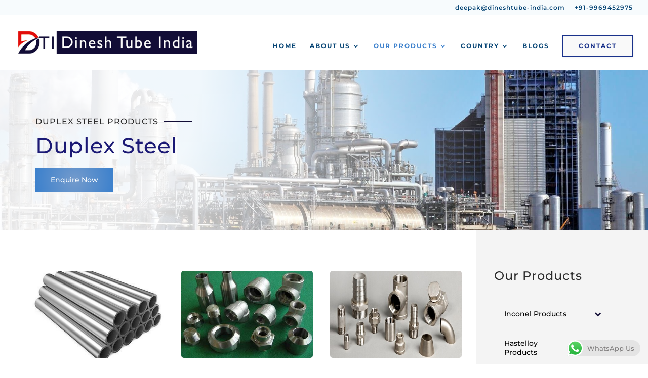

--- FILE ---
content_type: text/html; charset=UTF-8
request_url: https://steeltubes.eu/duplex-steel-products/
body_size: 59781
content:
<!DOCTYPE html>
<html lang="en-US">
<head>
	<meta charset="UTF-8" />
<meta http-equiv="X-UA-Compatible" content="IE=edge">
	<link rel="pingback" href="https://steeltubes.eu/xmlrpc.php" />

	<script type="text/javascript">
		document.documentElement.className = 'js';
	</script>
	
	<title>Duplex Steel Products | Steel Tubes Europe</title>
<link rel="preconnect" href="https://fonts.gstatic.com" crossorigin /><style id="et-builder-googlefonts-cached-inline">/* Original: https://fonts.googleapis.com/css?family=Montserrat:100,100italic,200,200italic,300,300italic,regular,italic,500,500italic,600,600italic,700,700italic,800,800italic,900,900italic&#038;subset=latin,latin-ext&#038;display=swap *//* User Agent: Mozilla/5.0 (Unknown; Linux x86_64) AppleWebKit/538.1 (KHTML, like Gecko) Safari/538.1 Daum/4.1 */@font-face {font-family: 'Montserrat';font-style: italic;font-weight: 100;font-display: swap;src: url(https://fonts.gstatic.com/s/montserrat/v31/JTUFjIg1_i6t8kCHKm459Wx7xQYXK0vOoz6jq6R8WXZ0ow.ttf) format('truetype');}@font-face {font-family: 'Montserrat';font-style: italic;font-weight: 200;font-display: swap;src: url(https://fonts.gstatic.com/s/montserrat/v31/JTUFjIg1_i6t8kCHKm459Wx7xQYXK0vOoz6jqyR9WXZ0ow.ttf) format('truetype');}@font-face {font-family: 'Montserrat';font-style: italic;font-weight: 300;font-display: swap;src: url(https://fonts.gstatic.com/s/montserrat/v31/JTUFjIg1_i6t8kCHKm459Wx7xQYXK0vOoz6jq_p9WXZ0ow.ttf) format('truetype');}@font-face {font-family: 'Montserrat';font-style: italic;font-weight: 400;font-display: swap;src: url(https://fonts.gstatic.com/s/montserrat/v31/JTUFjIg1_i6t8kCHKm459Wx7xQYXK0vOoz6jq6R9WXZ0ow.ttf) format('truetype');}@font-face {font-family: 'Montserrat';font-style: italic;font-weight: 500;font-display: swap;src: url(https://fonts.gstatic.com/s/montserrat/v31/JTUFjIg1_i6t8kCHKm459Wx7xQYXK0vOoz6jq5Z9WXZ0ow.ttf) format('truetype');}@font-face {font-family: 'Montserrat';font-style: italic;font-weight: 600;font-display: swap;src: url(https://fonts.gstatic.com/s/montserrat/v31/JTUFjIg1_i6t8kCHKm459Wx7xQYXK0vOoz6jq3p6WXZ0ow.ttf) format('truetype');}@font-face {font-family: 'Montserrat';font-style: italic;font-weight: 700;font-display: swap;src: url(https://fonts.gstatic.com/s/montserrat/v31/JTUFjIg1_i6t8kCHKm459Wx7xQYXK0vOoz6jq0N6WXZ0ow.ttf) format('truetype');}@font-face {font-family: 'Montserrat';font-style: italic;font-weight: 800;font-display: swap;src: url(https://fonts.gstatic.com/s/montserrat/v31/JTUFjIg1_i6t8kCHKm459Wx7xQYXK0vOoz6jqyR6WXZ0ow.ttf) format('truetype');}@font-face {font-family: 'Montserrat';font-style: italic;font-weight: 900;font-display: swap;src: url(https://fonts.gstatic.com/s/montserrat/v31/JTUFjIg1_i6t8kCHKm459Wx7xQYXK0vOoz6jqw16WXZ0ow.ttf) format('truetype');}@font-face {font-family: 'Montserrat';font-style: normal;font-weight: 100;font-display: swap;src: url(https://fonts.gstatic.com/s/montserrat/v31/JTUHjIg1_i6t8kCHKm4532VJOt5-QNFgpCtr6Xw3aX8.ttf) format('truetype');}@font-face {font-family: 'Montserrat';font-style: normal;font-weight: 200;font-display: swap;src: url(https://fonts.gstatic.com/s/montserrat/v31/JTUHjIg1_i6t8kCHKm4532VJOt5-QNFgpCvr6Hw3aX8.ttf) format('truetype');}@font-face {font-family: 'Montserrat';font-style: normal;font-weight: 300;font-display: swap;src: url(https://fonts.gstatic.com/s/montserrat/v31/JTUHjIg1_i6t8kCHKm4532VJOt5-QNFgpCs16Hw3aX8.ttf) format('truetype');}@font-face {font-family: 'Montserrat';font-style: normal;font-weight: 400;font-display: swap;src: url(https://fonts.gstatic.com/s/montserrat/v31/JTUHjIg1_i6t8kCHKm4532VJOt5-QNFgpCtr6Hw3aX8.ttf) format('truetype');}@font-face {font-family: 'Montserrat';font-style: normal;font-weight: 500;font-display: swap;src: url(https://fonts.gstatic.com/s/montserrat/v31/JTUHjIg1_i6t8kCHKm4532VJOt5-QNFgpCtZ6Hw3aX8.ttf) format('truetype');}@font-face {font-family: 'Montserrat';font-style: normal;font-weight: 600;font-display: swap;src: url(https://fonts.gstatic.com/s/montserrat/v31/JTUHjIg1_i6t8kCHKm4532VJOt5-QNFgpCu173w3aX8.ttf) format('truetype');}@font-face {font-family: 'Montserrat';font-style: normal;font-weight: 700;font-display: swap;src: url(https://fonts.gstatic.com/s/montserrat/v31/JTUHjIg1_i6t8kCHKm4532VJOt5-QNFgpCuM73w3aX8.ttf) format('truetype');}@font-face {font-family: 'Montserrat';font-style: normal;font-weight: 800;font-display: swap;src: url(https://fonts.gstatic.com/s/montserrat/v31/JTUHjIg1_i6t8kCHKm4532VJOt5-QNFgpCvr73w3aX8.ttf) format('truetype');}@font-face {font-family: 'Montserrat';font-style: normal;font-weight: 900;font-display: swap;src: url(https://fonts.gstatic.com/s/montserrat/v31/JTUHjIg1_i6t8kCHKm4532VJOt5-QNFgpCvC73w3aX8.ttf) format('truetype');}/* User Agent: Mozilla/5.0 (Windows NT 6.1; WOW64; rv:27.0) Gecko/20100101 Firefox/27.0 */@font-face {font-family: 'Montserrat';font-style: italic;font-weight: 100;font-display: swap;src: url(https://fonts.gstatic.com/l/font?kit=JTUFjIg1_i6t8kCHKm459Wx7xQYXK0vOoz6jq6R8WXZ0oA&skey=2d3c1187d5eede0f&v=v31) format('woff');}@font-face {font-family: 'Montserrat';font-style: italic;font-weight: 200;font-display: swap;src: url(https://fonts.gstatic.com/l/font?kit=JTUFjIg1_i6t8kCHKm459Wx7xQYXK0vOoz6jqyR9WXZ0oA&skey=2d3c1187d5eede0f&v=v31) format('woff');}@font-face {font-family: 'Montserrat';font-style: italic;font-weight: 300;font-display: swap;src: url(https://fonts.gstatic.com/l/font?kit=JTUFjIg1_i6t8kCHKm459Wx7xQYXK0vOoz6jq_p9WXZ0oA&skey=2d3c1187d5eede0f&v=v31) format('woff');}@font-face {font-family: 'Montserrat';font-style: italic;font-weight: 400;font-display: swap;src: url(https://fonts.gstatic.com/l/font?kit=JTUFjIg1_i6t8kCHKm459Wx7xQYXK0vOoz6jq6R9WXZ0oA&skey=2d3c1187d5eede0f&v=v31) format('woff');}@font-face {font-family: 'Montserrat';font-style: italic;font-weight: 500;font-display: swap;src: url(https://fonts.gstatic.com/l/font?kit=JTUFjIg1_i6t8kCHKm459Wx7xQYXK0vOoz6jq5Z9WXZ0oA&skey=2d3c1187d5eede0f&v=v31) format('woff');}@font-face {font-family: 'Montserrat';font-style: italic;font-weight: 600;font-display: swap;src: url(https://fonts.gstatic.com/l/font?kit=JTUFjIg1_i6t8kCHKm459Wx7xQYXK0vOoz6jq3p6WXZ0oA&skey=2d3c1187d5eede0f&v=v31) format('woff');}@font-face {font-family: 'Montserrat';font-style: italic;font-weight: 700;font-display: swap;src: url(https://fonts.gstatic.com/l/font?kit=JTUFjIg1_i6t8kCHKm459Wx7xQYXK0vOoz6jq0N6WXZ0oA&skey=2d3c1187d5eede0f&v=v31) format('woff');}@font-face {font-family: 'Montserrat';font-style: italic;font-weight: 800;font-display: swap;src: url(https://fonts.gstatic.com/l/font?kit=JTUFjIg1_i6t8kCHKm459Wx7xQYXK0vOoz6jqyR6WXZ0oA&skey=2d3c1187d5eede0f&v=v31) format('woff');}@font-face {font-family: 'Montserrat';font-style: italic;font-weight: 900;font-display: swap;src: url(https://fonts.gstatic.com/l/font?kit=JTUFjIg1_i6t8kCHKm459Wx7xQYXK0vOoz6jqw16WXZ0oA&skey=2d3c1187d5eede0f&v=v31) format('woff');}@font-face {font-family: 'Montserrat';font-style: normal;font-weight: 100;font-display: swap;src: url(https://fonts.gstatic.com/l/font?kit=JTUHjIg1_i6t8kCHKm4532VJOt5-QNFgpCtr6Xw3aXw&skey=7bc19f711c0de8f&v=v31) format('woff');}@font-face {font-family: 'Montserrat';font-style: normal;font-weight: 200;font-display: swap;src: url(https://fonts.gstatic.com/l/font?kit=JTUHjIg1_i6t8kCHKm4532VJOt5-QNFgpCvr6Hw3aXw&skey=7bc19f711c0de8f&v=v31) format('woff');}@font-face {font-family: 'Montserrat';font-style: normal;font-weight: 300;font-display: swap;src: url(https://fonts.gstatic.com/l/font?kit=JTUHjIg1_i6t8kCHKm4532VJOt5-QNFgpCs16Hw3aXw&skey=7bc19f711c0de8f&v=v31) format('woff');}@font-face {font-family: 'Montserrat';font-style: normal;font-weight: 400;font-display: swap;src: url(https://fonts.gstatic.com/l/font?kit=JTUHjIg1_i6t8kCHKm4532VJOt5-QNFgpCtr6Hw3aXw&skey=7bc19f711c0de8f&v=v31) format('woff');}@font-face {font-family: 'Montserrat';font-style: normal;font-weight: 500;font-display: swap;src: url(https://fonts.gstatic.com/l/font?kit=JTUHjIg1_i6t8kCHKm4532VJOt5-QNFgpCtZ6Hw3aXw&skey=7bc19f711c0de8f&v=v31) format('woff');}@font-face {font-family: 'Montserrat';font-style: normal;font-weight: 600;font-display: swap;src: url(https://fonts.gstatic.com/l/font?kit=JTUHjIg1_i6t8kCHKm4532VJOt5-QNFgpCu173w3aXw&skey=7bc19f711c0de8f&v=v31) format('woff');}@font-face {font-family: 'Montserrat';font-style: normal;font-weight: 700;font-display: swap;src: url(https://fonts.gstatic.com/l/font?kit=JTUHjIg1_i6t8kCHKm4532VJOt5-QNFgpCuM73w3aXw&skey=7bc19f711c0de8f&v=v31) format('woff');}@font-face {font-family: 'Montserrat';font-style: normal;font-weight: 800;font-display: swap;src: url(https://fonts.gstatic.com/l/font?kit=JTUHjIg1_i6t8kCHKm4532VJOt5-QNFgpCvr73w3aXw&skey=7bc19f711c0de8f&v=v31) format('woff');}@font-face {font-family: 'Montserrat';font-style: normal;font-weight: 900;font-display: swap;src: url(https://fonts.gstatic.com/l/font?kit=JTUHjIg1_i6t8kCHKm4532VJOt5-QNFgpCvC73w3aXw&skey=7bc19f711c0de8f&v=v31) format('woff');}/* User Agent: Mozilla/5.0 (Windows NT 6.3; rv:39.0) Gecko/20100101 Firefox/39.0 */@font-face {font-family: 'Montserrat';font-style: italic;font-weight: 100;font-display: swap;src: url(https://fonts.gstatic.com/s/montserrat/v31/JTUFjIg1_i6t8kCHKm459Wx7xQYXK0vOoz6jq6R8WXZ0pg.woff2) format('woff2');}@font-face {font-family: 'Montserrat';font-style: italic;font-weight: 200;font-display: swap;src: url(https://fonts.gstatic.com/s/montserrat/v31/JTUFjIg1_i6t8kCHKm459Wx7xQYXK0vOoz6jqyR9WXZ0pg.woff2) format('woff2');}@font-face {font-family: 'Montserrat';font-style: italic;font-weight: 300;font-display: swap;src: url(https://fonts.gstatic.com/s/montserrat/v31/JTUFjIg1_i6t8kCHKm459Wx7xQYXK0vOoz6jq_p9WXZ0pg.woff2) format('woff2');}@font-face {font-family: 'Montserrat';font-style: italic;font-weight: 400;font-display: swap;src: url(https://fonts.gstatic.com/s/montserrat/v31/JTUFjIg1_i6t8kCHKm459Wx7xQYXK0vOoz6jq6R9WXZ0pg.woff2) format('woff2');}@font-face {font-family: 'Montserrat';font-style: italic;font-weight: 500;font-display: swap;src: url(https://fonts.gstatic.com/s/montserrat/v31/JTUFjIg1_i6t8kCHKm459Wx7xQYXK0vOoz6jq5Z9WXZ0pg.woff2) format('woff2');}@font-face {font-family: 'Montserrat';font-style: italic;font-weight: 600;font-display: swap;src: url(https://fonts.gstatic.com/s/montserrat/v31/JTUFjIg1_i6t8kCHKm459Wx7xQYXK0vOoz6jq3p6WXZ0pg.woff2) format('woff2');}@font-face {font-family: 'Montserrat';font-style: italic;font-weight: 700;font-display: swap;src: url(https://fonts.gstatic.com/s/montserrat/v31/JTUFjIg1_i6t8kCHKm459Wx7xQYXK0vOoz6jq0N6WXZ0pg.woff2) format('woff2');}@font-face {font-family: 'Montserrat';font-style: italic;font-weight: 800;font-display: swap;src: url(https://fonts.gstatic.com/s/montserrat/v31/JTUFjIg1_i6t8kCHKm459Wx7xQYXK0vOoz6jqyR6WXZ0pg.woff2) format('woff2');}@font-face {font-family: 'Montserrat';font-style: italic;font-weight: 900;font-display: swap;src: url(https://fonts.gstatic.com/s/montserrat/v31/JTUFjIg1_i6t8kCHKm459Wx7xQYXK0vOoz6jqw16WXZ0pg.woff2) format('woff2');}@font-face {font-family: 'Montserrat';font-style: normal;font-weight: 100;font-display: swap;src: url(https://fonts.gstatic.com/s/montserrat/v31/JTUHjIg1_i6t8kCHKm4532VJOt5-QNFgpCtr6Xw3aXo.woff2) format('woff2');}@font-face {font-family: 'Montserrat';font-style: normal;font-weight: 200;font-display: swap;src: url(https://fonts.gstatic.com/s/montserrat/v31/JTUHjIg1_i6t8kCHKm4532VJOt5-QNFgpCvr6Hw3aXo.woff2) format('woff2');}@font-face {font-family: 'Montserrat';font-style: normal;font-weight: 300;font-display: swap;src: url(https://fonts.gstatic.com/s/montserrat/v31/JTUHjIg1_i6t8kCHKm4532VJOt5-QNFgpCs16Hw3aXo.woff2) format('woff2');}@font-face {font-family: 'Montserrat';font-style: normal;font-weight: 400;font-display: swap;src: url(https://fonts.gstatic.com/s/montserrat/v31/JTUHjIg1_i6t8kCHKm4532VJOt5-QNFgpCtr6Hw3aXo.woff2) format('woff2');}@font-face {font-family: 'Montserrat';font-style: normal;font-weight: 500;font-display: swap;src: url(https://fonts.gstatic.com/s/montserrat/v31/JTUHjIg1_i6t8kCHKm4532VJOt5-QNFgpCtZ6Hw3aXo.woff2) format('woff2');}@font-face {font-family: 'Montserrat';font-style: normal;font-weight: 600;font-display: swap;src: url(https://fonts.gstatic.com/s/montserrat/v31/JTUHjIg1_i6t8kCHKm4532VJOt5-QNFgpCu173w3aXo.woff2) format('woff2');}@font-face {font-family: 'Montserrat';font-style: normal;font-weight: 700;font-display: swap;src: url(https://fonts.gstatic.com/s/montserrat/v31/JTUHjIg1_i6t8kCHKm4532VJOt5-QNFgpCuM73w3aXo.woff2) format('woff2');}@font-face {font-family: 'Montserrat';font-style: normal;font-weight: 800;font-display: swap;src: url(https://fonts.gstatic.com/s/montserrat/v31/JTUHjIg1_i6t8kCHKm4532VJOt5-QNFgpCvr73w3aXo.woff2) format('woff2');}@font-face {font-family: 'Montserrat';font-style: normal;font-weight: 900;font-display: swap;src: url(https://fonts.gstatic.com/s/montserrat/v31/JTUHjIg1_i6t8kCHKm4532VJOt5-QNFgpCvC73w3aXo.woff2) format('woff2');}</style><meta name='robots' content='max-image-preview:large' />
<script type="text/javascript">
			let jqueryParams=[],jQuery=function(r){return jqueryParams=[...jqueryParams,r],jQuery},$=function(r){return jqueryParams=[...jqueryParams,r],$};window.jQuery=jQuery,window.$=jQuery;let customHeadScripts=!1;jQuery.fn=jQuery.prototype={},$.fn=jQuery.prototype={},jQuery.noConflict=function(r){if(window.jQuery)return jQuery=window.jQuery,$=window.jQuery,customHeadScripts=!0,jQuery.noConflict},jQuery.ready=function(r){jqueryParams=[...jqueryParams,r]},$.ready=function(r){jqueryParams=[...jqueryParams,r]},jQuery.load=function(r){jqueryParams=[...jqueryParams,r]},$.load=function(r){jqueryParams=[...jqueryParams,r]},jQuery.fn.ready=function(r){jqueryParams=[...jqueryParams,r]},$.fn.ready=function(r){jqueryParams=[...jqueryParams,r]};</script><link rel='dns-prefetch' href='//translate.google.com' />
<link rel="alternate" type="application/rss+xml" title="Steel Tubes Europe &raquo; Feed" href="https://steeltubes.eu/feed/" />
<link rel="alternate" type="application/rss+xml" title="Steel Tubes Europe &raquo; Comments Feed" href="https://steeltubes.eu/comments/feed/" />
<link rel="alternate" title="oEmbed (JSON)" type="application/json+oembed" href="https://steeltubes.eu/wp-json/oembed/1.0/embed?url=https%3A%2F%2Fsteeltubes.eu%2Fduplex-steel-products%2F" />
<link rel="alternate" title="oEmbed (XML)" type="text/xml+oembed" href="https://steeltubes.eu/wp-json/oembed/1.0/embed?url=https%3A%2F%2Fsteeltubes.eu%2Fduplex-steel-products%2F&#038;format=xml" />
<meta content="Divi v.4.14.2" name="generator"/><style id='wp-img-auto-sizes-contain-inline-css' type='text/css'>
img:is([sizes=auto i],[sizes^="auto," i]){contain-intrinsic-size:3000px 1500px}
/*# sourceURL=wp-img-auto-sizes-contain-inline-css */
</style>
<style id='classic-theme-styles-inline-css' type='text/css'>
/*! This file is auto-generated */
.wp-block-button__link{color:#fff;background-color:#32373c;border-radius:9999px;box-shadow:none;text-decoration:none;padding:calc(.667em + 2px) calc(1.333em + 2px);font-size:1.125em}.wp-block-file__button{background:#32373c;color:#fff;text-decoration:none}
/*# sourceURL=/wp-includes/css/classic-themes.min.css */
</style>
<link rel='stylesheet' id='contact-form-7-css' href='https://steeltubes.eu/wp-content/plugins/contact-form-7/includes/css/styles.css?ver=5.5.6' type='text/css' media='all' />
<link rel='stylesheet' id='google-language-translator-css' href='https://steeltubes.eu/wp-content/plugins/google-language-translator/css/style.css?ver=6.0.14' type='text/css' media='' />
<link rel='stylesheet' id='glt-toolbar-styles-css' href='https://steeltubes.eu/wp-content/plugins/google-language-translator/css/toolbar.css?ver=6.0.14' type='text/css' media='' />
<style id='divi-style-inline-inline-css' type='text/css'>
/*!
Theme Name: Divi
Theme URI: http://www.elegantthemes.com/gallery/divi/
Version: 4.14.2
Description: Smart. Flexible. Beautiful. Divi is the most powerful theme in our collection.
Author: Elegant Themes
Author URI: http://www.elegantthemes.com
License: GNU General Public License v2
License URI: http://www.gnu.org/licenses/gpl-2.0.html
*/

a,abbr,acronym,address,applet,b,big,blockquote,body,center,cite,code,dd,del,dfn,div,dl,dt,em,fieldset,font,form,h1,h2,h3,h4,h5,h6,html,i,iframe,img,ins,kbd,label,legend,li,object,ol,p,pre,q,s,samp,small,span,strike,strong,sub,sup,tt,u,ul,var{margin:0;padding:0;border:0;outline:0;font-size:100%;-ms-text-size-adjust:100%;-webkit-text-size-adjust:100%;vertical-align:baseline;background:transparent}body{line-height:1}ol,ul{list-style:none}blockquote,q{quotes:none}blockquote:after,blockquote:before,q:after,q:before{content:"";content:none}blockquote{margin:20px 0 30px;border-left:5px solid;padding-left:20px}:focus{outline:0}del{text-decoration:line-through}pre{overflow:auto;padding:10px}figure{margin:0}table{border-collapse:collapse;border-spacing:0}article,aside,footer,header,hgroup,nav,section{display:block}body{font-family:Open Sans,Arial,sans-serif;font-size:14px;color:#666;background-color:#fff;line-height:1.7em;font-weight:500;-webkit-font-smoothing:antialiased;-moz-osx-font-smoothing:grayscale}body.page-template-page-template-blank-php #page-container{padding-top:0!important}body.et_cover_background{background-size:cover!important;background-position:top!important;background-repeat:no-repeat!important;background-attachment:fixed}a{color:#2ea3f2}a,a:hover{text-decoration:none}p{padding-bottom:1em}p:not(.has-background):last-of-type{padding-bottom:0}p.et_normal_padding{padding-bottom:1em}strong{font-weight:700}cite,em,i{font-style:italic}code,pre{font-family:Courier New,monospace;margin-bottom:10px}ins{text-decoration:none}sub,sup{height:0;line-height:1;position:relative;vertical-align:baseline}sup{bottom:.8em}sub{top:.3em}dl{margin:0 0 1.5em}dl dt{font-weight:700}dd{margin-left:1.5em}blockquote p{padding-bottom:0}embed,iframe,object,video{max-width:100%}h1,h2,h3,h4,h5,h6{color:#333;padding-bottom:10px;line-height:1em;font-weight:500}h1 a,h2 a,h3 a,h4 a,h5 a,h6 a{color:inherit}h1{font-size:30px}h2{font-size:26px}h3{font-size:22px}h4{font-size:18px}h5{font-size:16px}h6{font-size:14px}input{-webkit-appearance:none}input[type=checkbox]{-webkit-appearance:checkbox}input[type=radio]{-webkit-appearance:radio}input.text,input.title,input[type=email],input[type=password],input[type=tel],input[type=text],select,textarea{background-color:#fff;border:1px solid #bbb;padding:2px;color:#4e4e4e}input.text:focus,input.title:focus,input[type=text]:focus,select:focus,textarea:focus{border-color:#2d3940;color:#3e3e3e}input.text,input.title,input[type=text],select,textarea{margin:0}textarea{padding:4px}button,input,select,textarea{font-family:inherit}img{max-width:100%;height:auto}.clear{clear:both}br.clear{margin:0;padding:0}.pagination{clear:both}#et_search_icon:hover,.et-social-icon a:hover,.et_password_protected_form .et_submit_button,.form-submit .et_pb_buttontton.alt.disabled,.nav-single a,.posted_in a{color:#2ea3f2}.et-search-form,blockquote{border-color:#2ea3f2}#main-content{background-color:#fff}.container{width:80%;max-width:1080px;margin:auto;position:relative}body:not(.et-tb) #main-content .container,body:not(.et-tb-has-header) #main-content .container{padding-top:58px}.et_full_width_page #main-content .container:before{display:none}.main_title{margin-bottom:20px}.et_password_protected_form .et_submit_button:hover,.form-submit .et_pb_button:hover{background:rgba(0,0,0,.05)}.et_button_icon_visible .et_pb_button{padding-right:2em;padding-left:.7em}.et_button_icon_visible .et_pb_button:after{opacity:1;margin-left:0}.et_button_left .et_pb_button:hover:after{left:.15em}.et_button_left .et_pb_button:after{margin-left:0;left:1em}.et_button_icon_visible.et_button_left .et_pb_button,.et_button_left .et_pb_button:hover,.et_button_left .et_pb_module .et_pb_button:hover{padding-left:2em;padding-right:.7em}.et_button_icon_visible.et_button_left .et_pb_button:after,.et_button_left .et_pb_button:hover:after{left:.15em}.et_password_protected_form .et_submit_button:hover,.form-submit .et_pb_button:hover{padding:.3em 1em}.et_button_no_icon .et_pb_button:after{display:none}.et_button_no_icon.et_button_icon_visible.et_button_left .et_pb_button,.et_button_no_icon.et_button_left .et_pb_button:hover,.et_button_no_icon .et_pb_button,.et_button_no_icon .et_pb_button:hover{padding:.3em 1em!important}.et_button_custom_icon .et_pb_button:after{line-height:1.7em}.et_button_custom_icon.et_button_icon_visible .et_pb_button:after,.et_button_custom_icon .et_pb_button:hover:after{margin-left:.3em}#left-area .post_format-post-format-gallery .wp-block-gallery:first-of-type{padding:0;margin-bottom:-16px}.entry-content table:not(.variations){border:1px solid #eee;margin:0 0 15px;text-align:left;width:100%}.entry-content thead th,.entry-content tr th{color:#555;font-weight:700;padding:9px 24px}.entry-content tr td{border-top:1px solid #eee;padding:6px 24px}#left-area ul,.entry-content ul,.et-l--body ul,.et-l--footer ul,.et-l--header ul{list-style-type:disc;padding:0 0 23px 1em;line-height:26px}#left-area ol,.entry-content ol,.et-l--body ol,.et-l--footer ol,.et-l--header ol{list-style-type:decimal;list-style-position:inside;padding:0 0 23px;line-height:26px}#left-area ul li ul,.entry-content ul li ol{padding:2px 0 2px 20px}#left-area ol li ul,.entry-content ol li ol,.et-l--body ol li ol,.et-l--footer ol li ol,.et-l--header ol li ol{padding:2px 0 2px 35px}#left-area ul.wp-block-gallery{display:-webkit-box;display:-ms-flexbox;display:flex;-ms-flex-wrap:wrap;flex-wrap:wrap;list-style-type:none;padding:0}#left-area ul.products{padding:0!important;line-height:1.7!important;list-style:none!important}.gallery-item a{display:block}.gallery-caption,.gallery-item a{width:90%}#wpadminbar{z-index:100001}#left-area .post-meta{font-size:14px;padding-bottom:15px}#left-area .post-meta a{text-decoration:none;color:#666}#left-area .et_featured_image{padding-bottom:7px}.single .post{padding-bottom:25px}body.single .et_audio_content{margin-bottom:-6px}.nav-single a{text-decoration:none;color:#2ea3f2;font-size:14px;font-weight:400}.nav-previous{float:left}.nav-next{float:right}.et_password_protected_form p input{background-color:#eee;border:none!important;width:100%!important;border-radius:0!important;font-size:14px;color:#999!important;padding:16px!important;-webkit-box-sizing:border-box;box-sizing:border-box}.et_password_protected_form label{display:none}.et_password_protected_form .et_submit_button{font-family:inherit;display:block;float:right;margin:8px auto 0;cursor:pointer}.post-password-required p.nocomments.container{max-width:100%}.post-password-required p.nocomments.container:before{display:none}.aligncenter,div.post .new-post .aligncenter{display:block;margin-left:auto;margin-right:auto}.wp-caption{border:1px solid #ddd;text-align:center;background-color:#f3f3f3;margin-bottom:10px;max-width:96%;padding:8px}.wp-caption.alignleft{margin:0 30px 20px 0}.wp-caption.alignright{margin:0 0 20px 30px}.wp-caption img{margin:0;padding:0;border:0}.wp-caption p.wp-caption-text{font-size:12px;padding:0 4px 5px;margin:0}.alignright{float:right}.alignleft{float:left}img.alignleft{display:inline;float:left;margin-right:15px}img.alignright{display:inline;float:right;margin-left:15px}.page.et_pb_pagebuilder_layout #main-content{background-color:transparent}body #main-content .et_builder_inner_content>h1,body #main-content .et_builder_inner_content>h2,body #main-content .et_builder_inner_content>h3,body #main-content .et_builder_inner_content>h4,body #main-content .et_builder_inner_content>h5,body #main-content .et_builder_inner_content>h6{line-height:1.4em}body #main-content .et_builder_inner_content>p{line-height:1.7em}.wp-block-pullquote{margin:20px 0 30px}.wp-block-pullquote.has-background blockquote{border-left:none}.wp-block-group.has-background{padding:1.5em 1.5em .5em}@media (min-width:981px){#left-area{width:79.125%;padding-bottom:23px}#main-content .container:before{content:"";position:absolute;top:0;height:100%;width:1px;background-color:#e2e2e2}.et_full_width_page #left-area,.et_no_sidebar #left-area{float:none;width:100%!important}.et_full_width_page #left-area{padding-bottom:0}.et_no_sidebar #main-content .container:before{display:none}}@media (max-width:980px){#page-container{padding-top:80px}.et-tb #page-container,.et-tb-has-header #page-container{padding-top:0!important}#left-area,#sidebar{width:100%!important}#main-content .container:before{display:none!important}.et_full_width_page .et_gallery_item:nth-child(4n+1){clear:none}}@media print{#page-container{padding-top:0!important}}#wp-admin-bar-et-use-visual-builder a:before{font-family:ETmodules!important;content:"\e625";font-size:30px!important;width:28px;margin-top:-3px;color:#974df3!important}#wp-admin-bar-et-use-visual-builder:hover a:before{color:#fff!important}#wp-admin-bar-et-use-visual-builder:hover a,#wp-admin-bar-et-use-visual-builder a:hover{transition:background-color .5s ease;-webkit-transition:background-color .5s ease;-moz-transition:background-color .5s ease;background-color:#7e3bd0!important;color:#fff!important}* html .clearfix,:first-child+html .clearfix{zoom:1}.iphone .et_pb_section_video_bg video::-webkit-media-controls-start-playback-button{display:none!important;-webkit-appearance:none}.et_mobile_device .et_pb_section_parallax .et_pb_parallax_css{background-attachment:scroll}.et-social-facebook a.icon:before{content:"\e093"}.et-social-twitter a.icon:before{content:"\e094"}.et-social-google-plus a.icon:before{content:"\e096"}.et-social-instagram a.icon:before{content:"\e09a"}.et-social-rss a.icon:before{content:"\e09e"}.ai1ec-single-event:after{content:" ";display:table;clear:both}.evcal_event_details .evcal_evdata_cell .eventon_details_shading_bot.eventon_details_shading_bot{z-index:3}.wp-block-divi-layout{margin-bottom:1em}*{-webkit-box-sizing:border-box;box-sizing:border-box}#et-info-email:before,#et-info-phone:before,#et_search_icon:before,.comment-reply-link:after,.et-cart-info span:before,.et-pb-arrow-next:before,.et-pb-arrow-prev:before,.et-social-icon a:before,.et_audio_container .mejs-playpause-button button:before,.et_audio_container .mejs-volume-button button:before,.et_overlay:before,.et_password_protected_form .et_submit_button:after,.et_pb_button:after,.et_pb_contact_reset:after,.et_pb_contact_submit:after,.et_pb_font_icon:before,.et_pb_newsletter_button:after,.et_pb_pricing_table_button:after,.et_pb_promo_button:after,.et_pb_testimonial:before,.et_pb_toggle_title:before,.form-submit .et_pb_button:after,.mobile_menu_bar:before,a.et_pb_more_button:after{font-family:ETmodules!important;speak:none;font-style:normal;font-weight:400;-webkit-font-feature-settings:normal;font-feature-settings:normal;font-variant:normal;text-transform:none;line-height:1;-webkit-font-smoothing:antialiased;-moz-osx-font-smoothing:grayscale;text-shadow:0 0;direction:ltr}.et-pb-icon,.et_pb_custom_button_icon.et_pb_button:after,.et_pb_login .et_pb_custom_button_icon.et_pb_button:after,.et_pb_woo_custom_button_icon .button.et_pb_custom_button_icon.et_pb_button:after,.et_pb_woo_custom_button_icon .button.et_pb_custom_button_icon.et_pb_button:hover:after{content:attr(data-icon)}.et-pb-icon{font-family:ETmodules;speak:none;font-weight:400;-webkit-font-feature-settings:normal;font-feature-settings:normal;font-variant:normal;text-transform:none;line-height:1;-webkit-font-smoothing:antialiased;font-size:96px;font-style:normal;display:inline-block;-webkit-box-sizing:border-box;box-sizing:border-box;direction:ltr}#et-ajax-saving{display:none;-webkit-transition:background .3s,-webkit-box-shadow .3s;transition:background .3s,-webkit-box-shadow .3s;transition:background .3s,box-shadow .3s;transition:background .3s,box-shadow .3s,-webkit-box-shadow .3s;-webkit-box-shadow:rgba(0,139,219,.247059) 0 0 60px;box-shadow:0 0 60px rgba(0,139,219,.247059);position:fixed;top:50%;left:50%;width:50px;height:50px;background:#fff;border-radius:50px;margin:-25px 0 0 -25px;z-index:999999;text-align:center}#et-ajax-saving img{margin:9px}.et-safe-mode-indicator,.et-safe-mode-indicator:focus,.et-safe-mode-indicator:hover{-webkit-box-shadow:0 5px 10px rgba(41,196,169,.15);box-shadow:0 5px 10px rgba(41,196,169,.15);background:#29c4a9;color:#fff;font-size:14px;font-weight:600;padding:12px;line-height:16px;border-radius:3px;position:fixed;bottom:30px;right:30px;z-index:999999;text-decoration:none;font-family:Open Sans,sans-serif;-webkit-font-smoothing:antialiased;-moz-osx-font-smoothing:grayscale}.et_pb_button{font-size:20px;font-weight:500;padding:.3em 1em;line-height:1.7em!important;background-color:transparent;background-size:cover;background-position:50%;background-repeat:no-repeat;border:2px solid;border-radius:3px;-webkit-transition-duration:.2s;transition-duration:.2s;-webkit-transition-property:all!important;transition-property:all!important}.et_pb_button,.et_pb_button_inner{position:relative}.et_pb_button:hover,.et_pb_module .et_pb_button:hover{border:2px solid transparent;padding:.3em 2em .3em .7em}.et_pb_button:hover{background-color:hsla(0,0%,100%,.2)}.et_pb_bg_layout_light.et_pb_button:hover,.et_pb_bg_layout_light .et_pb_button:hover{background-color:rgba(0,0,0,.05)}.et_pb_button:after,.et_pb_button:before{font-size:32px;line-height:1em;content:"\35";opacity:0;position:absolute;margin-left:-1em;-webkit-transition:all .2s;transition:all .2s;text-transform:none;-webkit-font-feature-settings:"kern" off;font-feature-settings:"kern" off;font-variant:none;font-style:normal;font-weight:400;text-shadow:none}.et_pb_button.et_hover_enabled:hover:after,.et_pb_button.et_pb_hovered:hover:after{-webkit-transition:none!important;transition:none!important}.et_pb_button:before{display:none}.et_pb_button:hover:after{opacity:1;margin-left:0}.et_pb_column_1_3 h1,.et_pb_column_1_4 h1,.et_pb_column_1_5 h1,.et_pb_column_1_6 h1,.et_pb_column_2_5 h1{font-size:26px}.et_pb_column_1_3 h2,.et_pb_column_1_4 h2,.et_pb_column_1_5 h2,.et_pb_column_1_6 h2,.et_pb_column_2_5 h2{font-size:23px}.et_pb_column_1_3 h3,.et_pb_column_1_4 h3,.et_pb_column_1_5 h3,.et_pb_column_1_6 h3,.et_pb_column_2_5 h3{font-size:20px}.et_pb_column_1_3 h4,.et_pb_column_1_4 h4,.et_pb_column_1_5 h4,.et_pb_column_1_6 h4,.et_pb_column_2_5 h4{font-size:18px}.et_pb_column_1_3 h5,.et_pb_column_1_4 h5,.et_pb_column_1_5 h5,.et_pb_column_1_6 h5,.et_pb_column_2_5 h5{font-size:16px}.et_pb_column_1_3 h6,.et_pb_column_1_4 h6,.et_pb_column_1_5 h6,.et_pb_column_1_6 h6,.et_pb_column_2_5 h6{font-size:15px}.et_pb_bg_layout_dark,.et_pb_bg_layout_dark h1,.et_pb_bg_layout_dark h2,.et_pb_bg_layout_dark h3,.et_pb_bg_layout_dark h4,.et_pb_bg_layout_dark h5,.et_pb_bg_layout_dark h6{color:#fff!important}.et_pb_module.et_pb_text_align_left{text-align:left}.et_pb_module.et_pb_text_align_center{text-align:center}.et_pb_module.et_pb_text_align_right{text-align:right}.et_pb_module.et_pb_text_align_justified{text-align:justify}.clearfix:after{visibility:hidden;display:block;font-size:0;content:" ";clear:both;height:0}.et_pb_bg_layout_light .et_pb_more_button{color:#2ea3f2}.et_builder_inner_content{position:relative;z-index:1}header .et_builder_inner_content{z-index:2}.et_pb_css_mix_blend_mode_passthrough{mix-blend-mode:unset!important}.et_pb_image_container{margin:-20px -20px 29px}.et_pb_module_inner{position:relative}.et_hover_enabled_preview{z-index:2}.et_hover_enabled:hover{position:relative;z-index:2}.et_pb_all_tabs,.et_pb_module,.et_pb_posts_nav a,.et_pb_tab,.et_pb_with_background{background-size:cover;background-position:50%;background-repeat:no-repeat}.et_pb_with_border{position:relative;border:0 solid #333}.post-password-required .et_pb_row{padding:0;width:100%}.post-password-required .et_password_protected_form{min-height:0}body.et_pb_pagebuilder_layout.et_pb_show_title .post-password-required .et_password_protected_form h1,body:not(.et_pb_pagebuilder_layout) .post-password-required .et_password_protected_form h1{display:none}.et_pb_no_bg{padding:0!important}.et_overlay.et_pb_inline_icon:before,.et_pb_inline_icon:before{content:attr(data-icon)}.et_pb_more_button{color:inherit;text-shadow:none;text-decoration:none;display:inline-block;margin-top:20px}.et_parallax_bg_wrap{overflow:hidden;position:absolute;top:0;right:0;bottom:0;left:0}.et_parallax_bg{background-repeat:no-repeat;background-position:top;background-size:cover;position:absolute;bottom:0;left:0;width:100%;height:100%;display:block}.et_parallax_bg.et_parallax_bg__hover,.et_parallax_bg.et_parallax_bg_phone,.et_parallax_bg.et_parallax_bg_tablet,.et_pb_section_parallax_hover:hover .et_parallax_bg:not(.et_parallax_bg__hover){display:none}.et_pb_section_parallax_hover:hover .et_parallax_bg.et_parallax_bg__hover{display:block}.et_pb_module.et_pb_section_parallax,.et_pb_posts_nav a.et_pb_section_parallax,.et_pb_tab.et_pb_section_parallax{position:relative}.et_pb_section_parallax .et_pb_parallax_css,.et_pb_slides .et_parallax_bg.et_pb_parallax_css{background-attachment:fixed}body.et-bfb .et_pb_section_parallax .et_pb_parallax_css,body.et-bfb .et_pb_slides .et_parallax_bg.et_pb_parallax_css{background-attachment:scroll;bottom:auto}.et_pb_section_parallax.et_pb_column .et_pb_module,.et_pb_section_parallax.et_pb_row .et_pb_column,.et_pb_section_parallax.et_pb_row .et_pb_module{z-index:9;position:relative}.et_pb_more_button:hover:after{opacity:1;margin-left:0}.et_pb_preload .et_pb_section_video_bg,.et_pb_preload>div{visibility:hidden}.et_pb_preload,.et_pb_section.et_pb_section_video.et_pb_preload{position:relative;background:#464646!important}.et_pb_preload:before{content:"";position:absolute;top:50%;left:50%;background:url(https://steeltubes.eu/wp-content/themes/Divi/includes/builder/styles/images/preloader.gif) no-repeat;border-radius:32px;width:32px;height:32px;margin:-16px 0 0 -16px}.box-shadow-overlay{position:absolute;top:0;left:0;width:100%;height:100%;z-index:10;pointer-events:none}.et_pb_section>.box-shadow-overlay~.et_pb_row{z-index:11}.et_pb_row>.box-shadow-overlay{z-index:8}.has-box-shadow-overlay{position:relative}.et_clickable{cursor:pointer}.screen-reader-text{border:0;clip:rect(1px,1px,1px,1px);-webkit-clip-path:inset(50%);clip-path:inset(50%);height:1px;margin:-1px;overflow:hidden;padding:0;position:absolute!important;width:1px;word-wrap:normal!important}.et_multi_view_hidden,.et_multi_view_hidden_image{display:none!important}@keyframes multi-view-image-fade{0%{opacity:0}10%{opacity:.1}20%{opacity:.2}30%{opacity:.3}40%{opacity:.4}50%{opacity:.5}60%{opacity:.6}70%{opacity:.7}80%{opacity:.8}90%{opacity:.9}to{opacity:1}}.et_multi_view_image__loading{visibility:hidden}.et_multi_view_image__loaded{-webkit-animation:multi-view-image-fade .5s;animation:multi-view-image-fade .5s}#et-pb-motion-effects-offset-tracker{visibility:hidden!important;opacity:0;position:absolute;top:0;left:0}.et-pb-before-scroll-animation{opacity:0}header.et-l.et-l--header:after{clear:both;display:block;content:""}.et_pb_module{-webkit-animation-timing-function:linear;animation-timing-function:linear;-webkit-animation-duration:.2s;animation-duration:.2s}@-webkit-keyframes fadeBottom{0%{opacity:0;-webkit-transform:translateY(10%);transform:translateY(10%)}to{opacity:1;-webkit-transform:translateY(0);transform:translateY(0)}}@keyframes fadeBottom{0%{opacity:0;-webkit-transform:translateY(10%);transform:translateY(10%)}to{opacity:1;-webkit-transform:translateY(0);transform:translateY(0)}}@-webkit-keyframes fadeLeft{0%{opacity:0;-webkit-transform:translateX(-10%);transform:translateX(-10%)}to{opacity:1;-webkit-transform:translateX(0);transform:translateX(0)}}@keyframes fadeLeft{0%{opacity:0;-webkit-transform:translateX(-10%);transform:translateX(-10%)}to{opacity:1;-webkit-transform:translateX(0);transform:translateX(0)}}@-webkit-keyframes fadeRight{0%{opacity:0;-webkit-transform:translateX(10%);transform:translateX(10%)}to{opacity:1;-webkit-transform:translateX(0);transform:translateX(0)}}@keyframes fadeRight{0%{opacity:0;-webkit-transform:translateX(10%);transform:translateX(10%)}to{opacity:1;-webkit-transform:translateX(0);transform:translateX(0)}}@-webkit-keyframes fadeTop{0%{opacity:0;-webkit-transform:translateY(-10%);transform:translateY(-10%)}to{opacity:1;-webkit-transform:translateX(0);transform:translateX(0)}}@keyframes fadeTop{0%{opacity:0;-webkit-transform:translateY(-10%);transform:translateY(-10%)}to{opacity:1;-webkit-transform:translateX(0);transform:translateX(0)}}@-webkit-keyframes fadeIn{0%{opacity:0}to{opacity:1}}@keyframes fadeIn{0%{opacity:0}to{opacity:1}}.et-waypoint:not(.et_pb_counters){opacity:0}@media (min-width:981px){.et_pb_section.et_section_specialty div.et_pb_row .et_pb_column .et_pb_column .et_pb_module.et-last-child,.et_pb_section.et_section_specialty div.et_pb_row .et_pb_column .et_pb_column .et_pb_module:last-child,.et_pb_section.et_section_specialty div.et_pb_row .et_pb_column .et_pb_row_inner .et_pb_column .et_pb_module.et-last-child,.et_pb_section.et_section_specialty div.et_pb_row .et_pb_column .et_pb_row_inner .et_pb_column .et_pb_module:last-child,.et_pb_section div.et_pb_row .et_pb_column .et_pb_module.et-last-child,.et_pb_section div.et_pb_row .et_pb_column .et_pb_module:last-child{margin-bottom:0}}@media (max-width:980px){.et_overlay.et_pb_inline_icon_tablet:before,.et_pb_inline_icon_tablet:before{content:attr(data-icon-tablet)}.et_parallax_bg.et_parallax_bg_tablet_exist{display:none}.et_parallax_bg.et_parallax_bg_tablet{display:block}.et_pb_column .et_pb_module{margin-bottom:30px}.et_pb_row .et_pb_column .et_pb_module.et-last-child,.et_pb_row .et_pb_column .et_pb_module:last-child,.et_section_specialty .et_pb_row .et_pb_column .et_pb_module.et-last-child,.et_section_specialty .et_pb_row .et_pb_column .et_pb_module:last-child{margin-bottom:0}.et_pb_more_button{display:inline-block!important}.et_pb_bg_layout_light_tablet.et_pb_button,.et_pb_bg_layout_light_tablet.et_pb_module.et_pb_button,.et_pb_bg_layout_light_tablet .et_pb_more_button{color:#2ea3f2}.et_pb_bg_layout_light_tablet .et_pb_forgot_password a{color:#666}.et_pb_bg_layout_light_tablet h1,.et_pb_bg_layout_light_tablet h2,.et_pb_bg_layout_light_tablet h3,.et_pb_bg_layout_light_tablet h4,.et_pb_bg_layout_light_tablet h5,.et_pb_bg_layout_light_tablet h6{color:#333!important}.et_pb_module .et_pb_bg_layout_light_tablet.et_pb_button{color:#2ea3f2!important}.et_pb_bg_layout_light_tablet{color:#666!important}.et_pb_bg_layout_dark_tablet,.et_pb_bg_layout_dark_tablet h1,.et_pb_bg_layout_dark_tablet h2,.et_pb_bg_layout_dark_tablet h3,.et_pb_bg_layout_dark_tablet h4,.et_pb_bg_layout_dark_tablet h5,.et_pb_bg_layout_dark_tablet h6{color:#fff!important}.et_pb_bg_layout_dark_tablet.et_pb_button,.et_pb_bg_layout_dark_tablet.et_pb_module.et_pb_button,.et_pb_bg_layout_dark_tablet .et_pb_more_button{color:inherit}.et_pb_bg_layout_dark_tablet .et_pb_forgot_password a{color:#fff}.et_pb_module.et_pb_text_align_left-tablet{text-align:left}.et_pb_module.et_pb_text_align_center-tablet{text-align:center}.et_pb_module.et_pb_text_align_right-tablet{text-align:right}.et_pb_module.et_pb_text_align_justified-tablet{text-align:justify}}@media (max-width:767px){.et_pb_more_button{display:inline-block!important}.et_overlay.et_pb_inline_icon_phone:before,.et_pb_inline_icon_phone:before{content:attr(data-icon-phone)}.et_parallax_bg.et_parallax_bg_phone_exist{display:none}.et_parallax_bg.et_parallax_bg_phone{display:block}.et-hide-mobile{display:none!important}.et_pb_bg_layout_light_phone.et_pb_button,.et_pb_bg_layout_light_phone.et_pb_module.et_pb_button,.et_pb_bg_layout_light_phone .et_pb_more_button{color:#2ea3f2}.et_pb_bg_layout_light_phone .et_pb_forgot_password a{color:#666}.et_pb_bg_layout_light_phone h1,.et_pb_bg_layout_light_phone h2,.et_pb_bg_layout_light_phone h3,.et_pb_bg_layout_light_phone h4,.et_pb_bg_layout_light_phone h5,.et_pb_bg_layout_light_phone h6{color:#333!important}.et_pb_module .et_pb_bg_layout_light_phone.et_pb_button{color:#2ea3f2!important}.et_pb_bg_layout_light_phone{color:#666!important}.et_pb_bg_layout_dark_phone,.et_pb_bg_layout_dark_phone h1,.et_pb_bg_layout_dark_phone h2,.et_pb_bg_layout_dark_phone h3,.et_pb_bg_layout_dark_phone h4,.et_pb_bg_layout_dark_phone h5,.et_pb_bg_layout_dark_phone h6{color:#fff!important}.et_pb_bg_layout_dark_phone.et_pb_button,.et_pb_bg_layout_dark_phone.et_pb_module.et_pb_button,.et_pb_bg_layout_dark_phone .et_pb_more_button{color:inherit}.et_pb_module .et_pb_bg_layout_dark_phone.et_pb_button{color:#fff!important}.et_pb_bg_layout_dark_phone .et_pb_forgot_password a{color:#fff}.et_pb_module.et_pb_text_align_left-phone{text-align:left}.et_pb_module.et_pb_text_align_center-phone{text-align:center}.et_pb_module.et_pb_text_align_right-phone{text-align:right}.et_pb_module.et_pb_text_align_justified-phone{text-align:justify}}@media (max-width:479px){a.et_pb_more_button{display:block}}@media (min-width:768px) and (max-width:980px){[data-et-multi-view-load-tablet-hidden=true]:not(.et_multi_view_swapped){display:none!important}}@media (max-width:767px){[data-et-multi-view-load-phone-hidden=true]:not(.et_multi_view_swapped){display:none!important}}.et_pb_menu.et_pb_menu--style-inline_centered_logo .et_pb_menu__menu nav ul{-webkit-box-pack:center;-ms-flex-pack:center;justify-content:center}@-webkit-keyframes multi-view-image-fade{0%{-webkit-transform:scale(1);transform:scale(1);opacity:1}50%{-webkit-transform:scale(1.01);transform:scale(1.01);opacity:1}to{-webkit-transform:scale(1);transform:scale(1);opacity:1}}
/*# sourceURL=divi-style-inline-inline-css */
</style>
<style id='divi-dynamic-critical-inline-css' type='text/css'>
@font-face{font-family:ETmodules;font-display:block;src:url(//steeltubes.eu/wp-content/themes/Divi/core/admin/fonts/modules/all/modules.eot);src:url(//steeltubes.eu/wp-content/themes/Divi/core/admin/fonts/modules/all/modules.eot?#iefix) format("embedded-opentype"),url(//steeltubes.eu/wp-content/themes/Divi/core/admin/fonts/modules/all/modules.ttf) format("truetype"),url(//steeltubes.eu/wp-content/themes/Divi/core/admin/fonts/modules/all/modules.woff) format("woff"),url(//steeltubes.eu/wp-content/themes/Divi/core/admin/fonts/modules/all/modules.svg#ETmodules) format("svg");font-weight:400;font-style:normal}
@media (min-width:981px){.et_pb_gutters3 .et_pb_column,.et_pb_gutters3.et_pb_row .et_pb_column{margin-right:5.5%}.et_pb_gutters3 .et_pb_column_4_4,.et_pb_gutters3.et_pb_row .et_pb_column_4_4{width:100%}.et_pb_gutters3 .et_pb_column_4_4 .et_pb_module,.et_pb_gutters3.et_pb_row .et_pb_column_4_4 .et_pb_module{margin-bottom:2.75%}.et_pb_gutters3 .et_pb_column_3_4,.et_pb_gutters3.et_pb_row .et_pb_column_3_4{width:73.625%}.et_pb_gutters3 .et_pb_column_3_4 .et_pb_module,.et_pb_gutters3.et_pb_row .et_pb_column_3_4 .et_pb_module{margin-bottom:3.735%}.et_pb_gutters3 .et_pb_column_2_3,.et_pb_gutters3.et_pb_row .et_pb_column_2_3{width:64.833%}.et_pb_gutters3 .et_pb_column_2_3 .et_pb_module,.et_pb_gutters3.et_pb_row .et_pb_column_2_3 .et_pb_module{margin-bottom:4.242%}.et_pb_gutters3 .et_pb_column_3_5,.et_pb_gutters3.et_pb_row .et_pb_column_3_5{width:57.8%}.et_pb_gutters3 .et_pb_column_3_5 .et_pb_module,.et_pb_gutters3.et_pb_row .et_pb_column_3_5 .et_pb_module{margin-bottom:4.758%}.et_pb_gutters3 .et_pb_column_1_2,.et_pb_gutters3.et_pb_row .et_pb_column_1_2{width:47.25%}.et_pb_gutters3 .et_pb_column_1_2 .et_pb_module,.et_pb_gutters3.et_pb_row .et_pb_column_1_2 .et_pb_module{margin-bottom:5.82%}.et_pb_gutters3 .et_pb_column_2_5,.et_pb_gutters3.et_pb_row .et_pb_column_2_5{width:36.7%}.et_pb_gutters3 .et_pb_column_2_5 .et_pb_module,.et_pb_gutters3.et_pb_row .et_pb_column_2_5 .et_pb_module{margin-bottom:7.493%}.et_pb_gutters3 .et_pb_column_1_3,.et_pb_gutters3.et_pb_row .et_pb_column_1_3{width:29.6667%}.et_pb_gutters3 .et_pb_column_1_3 .et_pb_module,.et_pb_gutters3.et_pb_row .et_pb_column_1_3 .et_pb_module{margin-bottom:9.27%}.et_pb_gutters3 .et_pb_column_1_4,.et_pb_gutters3.et_pb_row .et_pb_column_1_4{width:20.875%}.et_pb_gutters3 .et_pb_column_1_4 .et_pb_module,.et_pb_gutters3.et_pb_row .et_pb_column_1_4 .et_pb_module{margin-bottom:13.174%}.et_pb_gutters3 .et_pb_column_1_5,.et_pb_gutters3.et_pb_row .et_pb_column_1_5{width:15.6%}.et_pb_gutters3 .et_pb_column_1_5 .et_pb_module,.et_pb_gutters3.et_pb_row .et_pb_column_1_5 .et_pb_module{margin-bottom:17.628%}.et_pb_gutters3 .et_pb_column_1_6,.et_pb_gutters3.et_pb_row .et_pb_column_1_6{width:12.0833%}.et_pb_gutters3 .et_pb_column_1_6 .et_pb_module,.et_pb_gutters3.et_pb_row .et_pb_column_1_6 .et_pb_module{margin-bottom:22.759%}.et_pb_gutters3 .et_full_width_page.woocommerce-page ul.products li.product{width:20.875%;margin-right:5.5%;margin-bottom:5.5%}.et_pb_gutters3.et_left_sidebar.woocommerce-page #main-content ul.products li.product,.et_pb_gutters3.et_right_sidebar.woocommerce-page #main-content ul.products li.product{width:28.353%;margin-right:7.47%}.et_pb_gutters3.et_left_sidebar.woocommerce-page #main-content ul.products.columns-1 li.product,.et_pb_gutters3.et_right_sidebar.woocommerce-page #main-content ul.products.columns-1 li.product{width:100%;margin-right:0}.et_pb_gutters3.et_left_sidebar.woocommerce-page #main-content ul.products.columns-2 li.product,.et_pb_gutters3.et_right_sidebar.woocommerce-page #main-content ul.products.columns-2 li.product{width:48%;margin-right:4%}.et_pb_gutters3.et_left_sidebar.woocommerce-page #main-content ul.products.columns-2 li:nth-child(2n+2),.et_pb_gutters3.et_right_sidebar.woocommerce-page #main-content ul.products.columns-2 li:nth-child(2n+2){margin-right:0}.et_pb_gutters3.et_left_sidebar.woocommerce-page #main-content ul.products.columns-2 li:nth-child(3n+1),.et_pb_gutters3.et_right_sidebar.woocommerce-page #main-content ul.products.columns-2 li:nth-child(3n+1){clear:none}}
@media (min-width:981px){.et_pb_gutters3 .et_pb_column_single.et_pb_column_1_4 .et_pb_module,.et_pb_gutters3.et_pb_row .et_pb_column_single.et_pb_column_1_4 .et_pb_module{margin-bottom:13.174%}.et_pb_gutters3 .et_pb_column_single.et_pb_column_1_3 .et_pb_module,.et_pb_gutters3.et_pb_row .et_pb_column_single.et_pb_column_1_3 .et_pb_module{margin-bottom:9.27%}.et_pb_gutters3 .et_pb_column_single.et_pb_column_1_2 .et_pb_module,.et_pb_gutters3.et_pb_row .et_pb_column_single.et_pb_column_1_2 .et_pb_module{margin-bottom:5.82%}.et_pb_column.et_pb_column_3_4>.et_pb_row_inner.et_pb_gutters3>.et_pb_column_4_4,.et_pb_gutters3 .et_pb_column_3_4>.et_pb_row_inner>.et_pb_column_4_4{width:100%}.et_pb_column.et_pb_column_3_4>.et_pb_row_inner.et_pb_gutters3>.et_pb_column_4_4 .et_pb_module,.et_pb_gutters3 .et_pb_column_3_4>.et_pb_row_inner>.et_pb_column_4_4 .et_pb_module{margin-bottom:3.735%}.et_pb_column.et_pb_column_3_4>.et_pb_row_inner.et_pb_gutters3>.et_pb_column_3_8,.et_pb_gutters3 .et_pb_column_3_4>.et_pb_row_inner>.et_pb_column_3_8{width:46.26486%;margin-right:7.47%}.et_pb_column.et_pb_column_3_4>.et_pb_row_inner.et_pb_gutters3>.et_pb_column_3_8 .et_pb_module,.et_pb_gutters3 .et_pb_column_3_4>.et_pb_row_inner>.et_pb_column_3_8 .et_pb_module{margin-bottom:7.47%}.et_pb_column.et_pb_column_3_4>.et_pb_row_inner.et_pb_gutters3>.et_pb_column_1_4,.et_pb_gutters3 .et_pb_column_3_4>.et_pb_row_inner>.et_pb_column_1_4{width:28.35314%;margin-right:7.47%}.et_pb_column.et_pb_column_3_4>.et_pb_row_inner.et_pb_gutters3>.et_pb_column_1_4 .et_pb_module,.et_pb_gutters3 .et_pb_column_3_4>.et_pb_row_inner>.et_pb_column_1_4 .et_pb_module{margin-bottom:13.174%}.et_pb_column.et_pb_column_2_3>.et_pb_row_inner.et_pb_gutters3>.et_pb_column_4_4,.et_pb_gutters3 .et_pb_column_2_3>.et_pb_row_inner>.et_pb_column_4_4{width:100%}.et_pb_column.et_pb_column_2_3>.et_pb_row_inner.et_pb_gutters3>.et_pb_column_4_4 .et_pb_module,.et_pb_gutters3 .et_pb_column_2_3>.et_pb_row_inner>.et_pb_column_4_4 .et_pb_module{margin-bottom:4.242%}.et_pb_column.et_pb_column_2_3>.et_pb_row_inner.et_pb_gutters3>.et_pb_column_1_3,.et_pb_gutters3 .et_pb_column_2_3>.et_pb_row_inner>.et_pb_column_1_3{width:45.758%;margin-right:8.483%}.et_pb_column.et_pb_column_2_3>.et_pb_row_inner.et_pb_gutters3>.et_pb_column_1_3 .et_pb_module,.et_pb_gutters3 .et_pb_column_2_3>.et_pb_row_inner>.et_pb_column_1_3 .et_pb_module{margin-bottom:9.27%}.et_pb_column.et_pb_column_2_3>.et_pb_row_inner.et_pb_gutters3>.et_pb_column_1_6,.et_pb_gutters3 .et_pb_column_2_3>.et_pb_row_inner>.et_pb_column_1_6{width:18.638%;margin-right:8.483%}.et_pb_column.et_pb_column_2_3>.et_pb_row_inner.et_pb_gutters3>.et_pb_column_1_6 .et_pb_module,.et_pb_gutters3 .et_pb_column_2_3>.et_pb_row_inner>.et_pb_column_1_6 .et_pb_module{margin-bottom:22.759%}.et_pb_column.et_pb_column_2_3>.et_pb_row_inner.et_pb_gutters3>.et_pb_column_2_9,.et_pb_gutters3 .et_pb_column_2_3>.et_pb_row_inner>.et_pb_column_2_9{width:27.67781%;margin-right:8.483%}.et_pb_column.et_pb_column_2_3>.et_pb_row_inner.et_pb_gutters3>.et_pb_column_2_9 .et_pb_module,.et_pb_gutters3 .et_pb_column_2_3>.et_pb_row_inner>.et_pb_column_2_9 .et_pb_module{margin-bottom:22.759%}.et_pb_column.et_pb_column_1_2>.et_pb_row_inner.et_pb_gutters3>.et_pb_column_4_4,.et_pb_gutters3 .et_pb_column_1_2>.et_pb_row_inner>.et_pb_column_4_4{width:100%}.et_pb_column.et_pb_column_1_2>.et_pb_row_inner.et_pb_gutters3>.et_pb_column_4_4 .et_pb_module,.et_pb_gutters3 .et_pb_column_1_2>.et_pb_row_inner>.et_pb_column_4_4 .et_pb_module{margin-bottom:5.82%}.et_pb_column.et_pb_column_1_2>.et_pb_row_inner.et_pb_gutters3>.et_pb_column_1_4,.et_pb_gutters3 .et_pb_column_1_2>.et_pb_row_inner>.et_pb_column_1_4{width:44.17989%;margin-right:11.64%}.et_pb_column.et_pb_column_1_2>.et_pb_row_inner.et_pb_gutters3>.et_pb_column_1_4 .et_pb_module,.et_pb_gutters3 .et_pb_column_1_2>.et_pb_row_inner>.et_pb_column_1_4 .et_pb_module{margin-bottom:13.174%}.et_pb_column.et_pb_column_1_2>.et_pb_row_inner.et_pb_gutters3>.et_pb_column_1_6,.et_pb_gutters3 .et_pb_column_1_2>.et_pb_row_inner>.et_pb_column_1_6{width:25.573%;margin-right:11.64%}.et_pb_column.et_pb_column_1_2>.et_pb_row_inner.et_pb_gutters3>.et_pb_column_1_6 .et_pb_module,.et_pb_gutters3 .et_pb_column_1_2>.et_pb_row_inner>.et_pb_column_1_6 .et_pb_module{margin-bottom:22.759%}}
@media (min-width:981px){.et_pb_gutter.et_pb_gutters2 #left-area{width:77.25%}.et_pb_gutter.et_pb_gutters2 #sidebar{width:22.75%}.et_pb_gutters2.et_right_sidebar #left-area{padding-right:3%}.et_pb_gutters2.et_left_sidebar #left-area{padding-left:3%}.et_pb_gutter.et_pb_gutters2.et_right_sidebar #main-content .container:before{right:22.75%!important}.et_pb_gutter.et_pb_gutters2.et_left_sidebar #main-content .container:before{left:22.75%!important}.et_pb_gutters2 .et_pb_column,.et_pb_gutters2.et_pb_row .et_pb_column{margin-right:3%}.et_pb_gutters2 .et_pb_column_4_4,.et_pb_gutters2.et_pb_row .et_pb_column_4_4{width:100%}.et_pb_gutters2 .et_pb_column_4_4 .et_pb_module,.et_pb_gutters2.et_pb_row .et_pb_column_4_4 .et_pb_module{margin-bottom:1.5%}.et_pb_gutters2 .et_pb_column_3_4,.et_pb_gutters2.et_pb_row .et_pb_column_3_4{width:74.25%}.et_pb_gutters2 .et_pb_column_3_4 .et_pb_module,.et_pb_gutters2.et_pb_row .et_pb_column_3_4 .et_pb_module{margin-bottom:2.02%}.et_pb_gutters2 .et_pb_column_2_3,.et_pb_gutters2.et_pb_row .et_pb_column_2_3{width:65.667%}.et_pb_gutters2 .et_pb_column_2_3 .et_pb_module,.et_pb_gutters2.et_pb_row .et_pb_column_2_3 .et_pb_module{margin-bottom:2.284%}.et_pb_gutters2 .et_pb_column_3_5,.et_pb_gutters2.et_pb_row .et_pb_column_3_5{width:58.8%}.et_pb_gutters2 .et_pb_column_3_5 .et_pb_module,.et_pb_gutters2.et_pb_row .et_pb_column_3_5 .et_pb_module{margin-bottom:2.551%}.et_pb_gutters2 .et_pb_column_1_2,.et_pb_gutters2.et_pb_row .et_pb_column_1_2{width:48.5%}.et_pb_gutters2 .et_pb_column_1_2 .et_pb_module,.et_pb_gutters2.et_pb_row .et_pb_column_1_2 .et_pb_module{margin-bottom:3.093%}.et_pb_gutters2 .et_pb_column_2_5,.et_pb_gutters2.et_pb_row .et_pb_column_2_5{width:38.2%}.et_pb_gutters2 .et_pb_column_2_5 .et_pb_module,.et_pb_gutters2.et_pb_row .et_pb_column_2_5 .et_pb_module{margin-bottom:3.927%}.et_pb_gutters2 .et_pb_column_1_3,.et_pb_gutters2.et_pb_row .et_pb_column_1_3{width:31.3333%}.et_pb_gutters2 .et_pb_column_1_3 .et_pb_module,.et_pb_gutters2.et_pb_row .et_pb_column_1_3 .et_pb_module{margin-bottom:4.787%}.et_pb_gutters2 .et_pb_column_1_4,.et_pb_gutters2.et_pb_row .et_pb_column_1_4{width:22.75%}.et_pb_gutters2 .et_pb_column_1_4 .et_pb_module,.et_pb_gutters2.et_pb_row .et_pb_column_1_4 .et_pb_module{margin-bottom:6.593%}.et_pb_gutters2 .et_pb_column_1_5,.et_pb_gutters2.et_pb_row .et_pb_column_1_5{width:17.6%}.et_pb_gutters2 .et_pb_column_1_5 .et_pb_module,.et_pb_gutters2.et_pb_row .et_pb_column_1_5 .et_pb_module{margin-bottom:8.523%}.et_pb_gutters2 .et_pb_column_1_6,.et_pb_gutters2.et_pb_row .et_pb_column_1_6{width:14.1667%}.et_pb_gutters2 .et_pb_column_1_6 .et_pb_module,.et_pb_gutters2.et_pb_row .et_pb_column_1_6 .et_pb_module{margin-bottom:10.588%}.et_pb_gutters2 .et_full_width_page.woocommerce-page ul.products li.product{width:22.75%;margin-right:3%;margin-bottom:3%}.et_pb_gutters2.et_left_sidebar.woocommerce-page #main-content ul.products li.product,.et_pb_gutters2.et_right_sidebar.woocommerce-page #main-content ul.products li.product{width:30.64%;margin-right:4.04%}}
@media (min-width:981px){.et_pb_gutters2 .et_pb_column_single.et_pb_column_1_4 .et_pb_module,.et_pb_gutters2.et_pb_row .et_pb_column_single.et_pb_column_1_4 .et_pb_module{margin-bottom:6.593%}.et_pb_gutters2 .et_pb_column_single.et_pb_column_1_3 .et_pb_module,.et_pb_gutters2.et_pb_row .et_pb_column_single.et_pb_column_1_3 .et_pb_module{margin-bottom:4.787%}.et_pb_gutters2 .et_pb_column_single.et_pb_column_1_2 .et_pb_module,.et_pb_gutters2.et_pb_row .et_pb_column_single.et_pb_column_1_2 .et_pb_module{margin-bottom:3.093%}.et_pb_column.et_pb_column_3_4>.et_pb_row_inner.et_pb_gutters2>.et_pb_column_4_4,.et_pb_gutters2 .et_pb_column_3_4>.et_pb_row_inner>.et_pb_column_4_4{width:100%}.et_pb_column.et_pb_column_3_4>.et_pb_row_inner.et_pb_gutters2>.et_pb_column_4_4 .et_pb_module,.et_pb_gutters2 .et_pb_column_3_4>.et_pb_row_inner>.et_pb_column_4_4 .et_pb_module{margin-bottom:2.02%}.et_pb_column.et_pb_column_3_4>.et_pb_row_inner.et_pb_gutters2>.et_pb_column_3_8,.et_pb_gutters2 .et_pb_column_3_4>.et_pb_row_inner>.et_pb_column_3_8{width:47.9798%;margin-right:4.04%}.et_pb_column.et_pb_column_3_4>.et_pb_row_inner.et_pb_gutters2>.et_pb_column_3_8 .et_pb_module,.et_pb_gutters2 .et_pb_column_3_4>.et_pb_row_inner>.et_pb_column_3_8 .et_pb_module{margin-bottom:4.04%}.et_pb_column.et_pb_column_3_4>.et_pb_row_inner.et_pb_gutters2>.et_pb_column_1_4,.et_pb_gutters2 .et_pb_column_3_4>.et_pb_row_inner>.et_pb_column_1_4{width:30.63973%;margin-right:4.04%}.et_pb_column.et_pb_column_3_4>.et_pb_row_inner.et_pb_gutters2>.et_pb_column_1_4 .et_pb_module,.et_pb_gutters2 .et_pb_column_3_4>.et_pb_row_inner>.et_pb_column_1_4 .et_pb_module{margin-bottom:6.593%}.et_pb_column.et_pb_column_2_3>.et_pb_row_inner.et_pb_gutters2>.et_pb_column_4_4,.et_pb_gutters2 .et_pb_column_2_3>.et_pb_row_inner>.et_pb_column_4_4{width:100%}.et_pb_column.et_pb_column_2_3>.et_pb_row_inner.et_pb_gutters2>.et_pb_column_4_4 .et_pb_module,.et_pb_gutters2 .et_pb_column_2_3>.et_pb_row_inner>.et_pb_column_4_4 .et_pb_module{margin-bottom:2.284%}.et_pb_column.et_pb_column_2_3>.et_pb_row_inner.et_pb_gutters2>.et_pb_column_1_3,.et_pb_gutters2 .et_pb_column_2_3>.et_pb_row_inner>.et_pb_column_1_3{width:47.716%;margin-right:4.569%}.et_pb_column.et_pb_column_2_3>.et_pb_row_inner.et_pb_gutters2>.et_pb_column_1_3 .et_pb_module,.et_pb_gutters2 .et_pb_column_2_3>.et_pb_row_inner>.et_pb_column_1_3 .et_pb_module{margin-bottom:4.787%}.et_pb_column.et_pb_column_2_3>.et_pb_row_inner.et_pb_gutters2>.et_pb_column_1_6,.et_pb_gutters2 .et_pb_column_2_3>.et_pb_row_inner>.et_pb_column_1_6{width:21.574%;margin-right:4.569%}.et_pb_column.et_pb_column_2_3>.et_pb_row_inner.et_pb_gutters2>.et_pb_column_1_6 .et_pb_module,.et_pb_gutters2 .et_pb_column_2_3>.et_pb_row_inner>.et_pb_column_1_6 .et_pb_module{margin-bottom:10.588%}.et_pb_column.et_pb_column_2_3>.et_pb_row_inner.et_pb_gutters2>.et_pb_column_2_9,.et_pb_gutters2 .et_pb_column_2_3>.et_pb_row_inner>.et_pb_column_2_9{width:30.28765%;margin-right:4.569%}.et_pb_column.et_pb_column_2_3>.et_pb_row_inner.et_pb_gutters2>.et_pb_column_2_9 .et_pb_module,.et_pb_gutters2 .et_pb_column_2_3>.et_pb_row_inner>.et_pb_column_2_9 .et_pb_module{margin-bottom:10.588%}.et_pb_column.et_pb_column_1_2>.et_pb_row_inner.et_pb_gutters2>.et_pb_column_4_4,.et_pb_gutters2 .et_pb_column_1_2>.et_pb_row_inner>.et_pb_column_4_4{width:100%}.et_pb_column.et_pb_column_1_2>.et_pb_row_inner.et_pb_gutters2>.et_pb_column_4_4 .et_pb_module,.et_pb_gutters2 .et_pb_column_1_2>.et_pb_row_inner>.et_pb_column_4_4 .et_pb_module{margin-bottom:3.093%}.et_pb_column.et_pb_column_1_2>.et_pb_row_inner.et_pb_gutters2>.et_pb_column_1_4,.et_pb_gutters2 .et_pb_column_1_2>.et_pb_row_inner>.et_pb_column_1_4{width:46.90722%;margin-right:6.186%}.et_pb_column.et_pb_column_1_2>.et_pb_row_inner.et_pb_gutters2>.et_pb_column_1_4 .et_pb_module,.et_pb_gutters2 .et_pb_column_1_2>.et_pb_row_inner>.et_pb_column_1_4 .et_pb_module{margin-bottom:6.593%}.et_pb_column.et_pb_column_1_2>.et_pb_row_inner.et_pb_gutters2>.et_pb_column_1_6,.et_pb_gutters2 .et_pb_column_1_2>.et_pb_row_inner>.et_pb_column_1_6{width:29.21%;margin-right:6.186%}.et_pb_column.et_pb_column_1_2>.et_pb_row_inner.et_pb_gutters2>.et_pb_column_1_6 .et_pb_module,.et_pb_gutters2 .et_pb_column_1_2>.et_pb_row_inner>.et_pb_column_1_6 .et_pb_module{margin-bottom:10.588%}}
#et-secondary-menu li,#top-menu li{word-wrap:break-word}.nav li ul,.et_mobile_menu{border-color:#2EA3F2}.mobile_menu_bar:before,.mobile_menu_bar:after,#top-menu li.current-menu-ancestor>a,#top-menu li.current-menu-item>a{color:#2EA3F2}#main-header{-webkit-transition:background-color 0.4s, color 0.4s, opacity 0.4s ease-in-out, -webkit-transform 0.4s;transition:background-color 0.4s, color 0.4s, opacity 0.4s ease-in-out, -webkit-transform 0.4s;transition:background-color 0.4s, color 0.4s, transform 0.4s, opacity 0.4s ease-in-out;transition:background-color 0.4s, color 0.4s, transform 0.4s, opacity 0.4s ease-in-out, -webkit-transform 0.4s}#main-header.et-disabled-animations *{-webkit-transition-duration:0s !important;transition-duration:0s !important}.container{text-align:left;position:relative}.et_fixed_nav.et_show_nav #page-container{padding-top:80px}.et_fixed_nav.et_show_nav.et-tb #page-container,.et_fixed_nav.et_show_nav.et-tb-has-header #page-container{padding-top:0 !important}.et_fixed_nav.et_show_nav.et_secondary_nav_enabled #page-container{padding-top:111px}.et_fixed_nav.et_show_nav.et_secondary_nav_enabled.et_header_style_centered #page-container{padding-top:177px}.et_fixed_nav.et_show_nav.et_header_style_centered #page-container{padding-top:147px}.et_fixed_nav #main-header{position:fixed}.et_header_style_left #et-top-navigation{padding-top:33px}.et_header_style_left #et-top-navigation nav>ul>li>a{padding-bottom:33px}.et_header_style_left .logo_container{position:absolute;height:100%;width:100%}.et_header_style_left #et-top-navigation .mobile_menu_bar{padding-bottom:24px}.et_hide_search_icon #et_top_search{display:none !important}#logo{width:auto;-webkit-transition:all 0.4s ease-in-out;transition:all 0.4s ease-in-out;margin-bottom:0;max-height:54%;display:inline-block;float:none;vertical-align:middle;-webkit-transform:translate3d(0, 0, 0)}.et_pb_svg_logo #logo{height:54%}.logo_container{-webkit-transition:all 0.4s ease-in-out;transition:all 0.4s ease-in-out}span.logo_helper{display:inline-block;height:100%;vertical-align:middle;width:0}.safari .centered-inline-logo-wrap{-webkit-transform:translate3d(0, 0, 0);-webkit-transition:all 0.4s ease-in-out;transition:all 0.4s ease-in-out}#et-define-logo-wrap img{width:100%}.gecko #et-define-logo-wrap.svg-logo{position:relative !important}#top-menu-nav,#top-menu{line-height:0}#et-top-navigation{font-weight:600}.et_fixed_nav #et-top-navigation{-webkit-transition:all 0.4s ease-in-out;transition:all 0.4s ease-in-out}.et-cart-info span:before{content:"\e07a";margin-right:10px;position:relative}nav#top-menu-nav,#top-menu,nav.et-menu-nav,.et-menu{float:left}#top-menu li{display:inline-block;font-size:14px;padding-right:22px}#top-menu>li:last-child{padding-right:0}.et_fullwidth_nav.et_non_fixed_nav.et_header_style_left #top-menu>li:last-child>ul.sub-menu{right:0}#top-menu a{color:rgba(0,0,0,0.6);text-decoration:none;display:block;position:relative;-webkit-transition:all 0.4s ease-in-out;transition:all 0.4s ease-in-out}#top-menu-nav>ul>li>a:hover{opacity:0.7;-webkit-transition:all 0.4s ease-in-out;transition:all 0.4s ease-in-out}#et_search_icon:before{content:"\55";font-size:17px;left:0;position:absolute;top:-3px}#et_search_icon:hover{cursor:pointer}#et_top_search{float:right;margin:3px 0 0 22px;position:relative;display:block;width:18px}#et_top_search.et_search_opened{position:absolute;width:100%}.et-search-form{top:0;bottom:0;right:0;position:absolute;z-index:1000;width:100%}.et-search-form input{width:90%;border:none;color:#333;position:absolute;top:0;bottom:0;right:30px;margin:auto;background:transparent}.et-search-form .et-search-field::-ms-clear{width:0;height:0;display:none}.et_search_form_container{-webkit-animation:none;animation:none;-o-animation:none}.container.et_search_form_container{position:relative;opacity:0;height:1px}.container.et_search_form_container.et_pb_search_visible{z-index:999;-webkit-animation:fadeInTop 1s 1 cubic-bezier(0.77, 0, 0.175, 1);animation:fadeInTop 1s 1 cubic-bezier(0.77, 0, 0.175, 1)}.et_pb_search_visible.et_pb_no_animation{opacity:1}.et_pb_search_form_hidden{-webkit-animation:fadeOutTop 1s 1 cubic-bezier(0.77, 0, 0.175, 1);animation:fadeOutTop 1s 1 cubic-bezier(0.77, 0, 0.175, 1)}span.et_close_search_field{display:block;width:30px;height:30px;z-index:99999;position:absolute;right:0;cursor:pointer;top:0;bottom:0;margin:auto}span.et_close_search_field:after{font-family:'ETmodules';content:'\4d';speak:none;font-weight:normal;font-variant:normal;text-transform:none;line-height:1;-webkit-font-smoothing:antialiased;font-size:32px;display:inline-block;-webkit-box-sizing:border-box;box-sizing:border-box}.container.et_menu_container{z-index:99}.container.et_search_form_container.et_pb_search_form_hidden{z-index:1 !important}.et_search_outer{width:100%;overflow:hidden;position:absolute;top:0}.container.et_pb_menu_hidden{z-index:-1}form.et-search-form{background:rgba(0,0,0,0) !important}input[type="search"]::-webkit-search-cancel-button{-webkit-appearance:none}.et-cart-info{color:inherit}#et-top-navigation .et-cart-info{float:left;margin:-2px 0 0 22px;font-size:16px}#et-top-navigation{float:right}#top-menu li li{padding:0 20px;margin:0}#top-menu li li a{padding:6px 20px;width:200px}.nav li.et-touch-hover>ul{opacity:1;visibility:visible}#top-menu .menu-item-has-children>a:first-child:after,#et-secondary-nav .menu-item-has-children>a:first-child:after{font-family:'ETmodules';content:"3";font-size:16px;position:absolute;right:0;top:0;font-weight:800}#top-menu .menu-item-has-children>a:first-child,#et-secondary-nav .menu-item-has-children>a:first-child{padding-right:20px}#top-menu li .menu-item-has-children>a:first-child{padding-right:40px}#top-menu li .menu-item-has-children>a:first-child:after{right:20px;top:6px}#top-menu li.mega-menu{position:inherit}#top-menu li.mega-menu>ul{padding:30px 20px;position:absolute !important;width:100%;left:0 !important}#top-menu li.mega-menu ul li{margin:0;float:left !important;display:block !important;padding:0 !important}#top-menu li.mega-menu>ul>li:nth-of-type(4n){clear:right}#top-menu li.mega-menu>ul>li:nth-of-type(4n+1){clear:left}#top-menu li.mega-menu ul li li{width:100%}#top-menu li.mega-menu li>ul{-webkit-animation:none !important;animation:none !important;padding:0px;border:none;left:auto;top:auto;width:90% !important;position:relative;-webkit-box-shadow:none;box-shadow:none}#top-menu li.mega-menu li ul{visibility:visible;opacity:1;display:none}#top-menu li.mega-menu.et-hover li ul{display:block}#top-menu li.mega-menu.et-hover>ul{opacity:1 !important;visibility:visible !important}#top-menu li.mega-menu>ul>li>a{width:90%;padding:0 20px 10px}#top-menu li.mega-menu>ul>li>a:first-child{padding-top:0 !important;font-weight:bold;border-bottom:1px solid rgba(0,0,0,0.03)}#top-menu li.mega-menu>ul>li>a:first-child:hover{background-color:transparent !important}#top-menu li.mega-menu li>a{width:100%}#top-menu li.mega-menu.mega-menu-parent li li,#top-menu li.mega-menu.mega-menu-parent li>a{width:100% !important}#top-menu li.mega-menu.mega-menu-parent li>.sub-menu{float:left;width:100% !important}#top-menu li.mega-menu>ul>li{width:25%;margin:0}#top-menu li.mega-menu.mega-menu-parent-3>ul>li{width:33.33%}#top-menu li.mega-menu.mega-menu-parent-2>ul>li{width:50%}#top-menu li.mega-menu.mega-menu-parent-1>ul>li{width:100%}#top-menu li.mega-menu .menu-item-has-children>a:first-child:after{display:none}#top-menu li.mega-menu>ul>li>ul>li{width:100%;margin:0}#et_mobile_nav_menu{float:right;display:none}.mobile_menu_bar{position:relative;display:block;line-height:0}.mobile_menu_bar:before,.et_toggle_slide_menu:after{content:"\61";font-size:32px;left:0;position:relative;top:0;cursor:pointer}.mobile_nav .select_page{display:none}.et_pb_menu_hidden #top-menu,.et_pb_menu_hidden #et_search_icon:before,.et_pb_menu_hidden .et-cart-info{opacity:0;-webkit-animation:fadeOutBottom 1s 1 cubic-bezier(0.77, 0, 0.175, 1);animation:fadeOutBottom 1s 1 cubic-bezier(0.77, 0, 0.175, 1)}.et_pb_menu_visible #top-menu,.et_pb_menu_visible #et_search_icon:before,.et_pb_menu_visible .et-cart-info{z-index:99;opacity:1;-webkit-animation:fadeInBottom 1s 1 cubic-bezier(0.77, 0, 0.175, 1);animation:fadeInBottom 1s 1 cubic-bezier(0.77, 0, 0.175, 1)}.et_pb_menu_hidden #top-menu,.et_pb_menu_hidden #et_search_icon:before,.et_pb_menu_hidden .mobile_menu_bar{opacity:0;-webkit-animation:fadeOutBottom 1s 1 cubic-bezier(0.77, 0, 0.175, 1);animation:fadeOutBottom 1s 1 cubic-bezier(0.77, 0, 0.175, 1)}.et_pb_menu_visible #top-menu,.et_pb_menu_visible #et_search_icon:before,.et_pb_menu_visible .mobile_menu_bar{z-index:99;opacity:1;-webkit-animation:fadeInBottom 1s 1 cubic-bezier(0.77, 0, 0.175, 1);animation:fadeInBottom 1s 1 cubic-bezier(0.77, 0, 0.175, 1)}.et_pb_no_animation #top-menu,.et_pb_no_animation #et_search_icon:before,.et_pb_no_animation .mobile_menu_bar,.et_pb_no_animation.et_search_form_container{animation:none !important;-o-animation:none !important;-webkit-animation:none !important;-moz-animation:none !important}body.admin-bar.et_fixed_nav #main-header{top:32px}body.et-wp-pre-3_8.admin-bar.et_fixed_nav #main-header{top:28px}body.et_fixed_nav.et_secondary_nav_enabled #main-header{top:30px}body.admin-bar.et_fixed_nav.et_secondary_nav_enabled #main-header{top:63px}@media all and (min-width: 981px){.et_hide_primary_logo #main-header:not(.et-fixed-header) .logo_container,.et_hide_fixed_logo #main-header.et-fixed-header .logo_container{height:0;opacity:0;-webkit-transition:all 0.4s ease-in-out;transition:all 0.4s ease-in-out}.et_hide_primary_logo #main-header:not(.et-fixed-header) .centered-inline-logo-wrap,.et_hide_fixed_logo #main-header.et-fixed-header .centered-inline-logo-wrap{height:0;opacity:0;padding:0}.et-animated-content#page-container{-webkit-transition:margin-top 0.4s ease-in-out;transition:margin-top 0.4s ease-in-out}.et_hide_nav #page-container{-webkit-transition:none;transition:none}.et_fullwidth_nav .et-search-form,.et_fullwidth_nav .et_close_search_field{right:30px}#main-header.et-fixed-header{-webkit-box-shadow:0 0 7px rgba(0,0,0,0.1) !important;box-shadow:0 0 7px rgba(0,0,0,0.1) !important}.et_header_style_left .et-fixed-header #et-top-navigation{padding-top:20px}.et_header_style_left .et-fixed-header #et-top-navigation nav>ul>li>a{padding-bottom:20px}.et_hide_nav.et_fixed_nav #main-header{opacity:0}.et_hide_nav.et_fixed_nav .et-fixed-header#main-header{-webkit-transform:translateY(0px) !important;transform:translateY(0px) !important;opacity:1}.et_hide_nav .centered-inline-logo-wrap,.et_hide_nav.et_fixed_nav #main-header,.et_hide_nav.et_fixed_nav #main-header,.et_hide_nav .centered-inline-logo-wrap{-webkit-transition-duration:.7s;transition-duration:.7s}.et_hide_nav #page-container{padding-top:0 !important}.et_primary_nav_dropdown_animation_fade #et-top-navigation ul li:hover>ul,.et_secondary_nav_dropdown_animation_fade #et-secondary-nav li:hover>ul{-webkit-transition:all .2s ease-in-out;transition:all .2s ease-in-out}.et_primary_nav_dropdown_animation_slide #et-top-navigation ul li:hover>ul,.et_secondary_nav_dropdown_animation_slide #et-secondary-nav li:hover>ul{-webkit-animation:fadeLeft .4s ease-in-out;animation:fadeLeft .4s ease-in-out}.et_primary_nav_dropdown_animation_expand #et-top-navigation ul li:hover>ul,.et_secondary_nav_dropdown_animation_expand #et-secondary-nav li:hover>ul{-webkit-transform-origin:0 0;transform-origin:0 0;-webkit-animation:Grow .4s ease-in-out;animation:Grow .4s ease-in-out;-webkit-backface-visibility:visible !important;backface-visibility:visible !important}.et_primary_nav_dropdown_animation_flip #et-top-navigation ul li ul li:hover>ul,.et_secondary_nav_dropdown_animation_flip #et-secondary-nav ul li:hover>ul{-webkit-animation:flipInX .6s ease-in-out;animation:flipInX .6s ease-in-out;-webkit-backface-visibility:visible !important;backface-visibility:visible !important}.et_primary_nav_dropdown_animation_flip #et-top-navigation ul li:hover>ul,.et_secondary_nav_dropdown_animation_flip #et-secondary-nav li:hover>ul{-webkit-animation:flipInY .6s ease-in-out;animation:flipInY .6s ease-in-out;-webkit-backface-visibility:visible !important;backface-visibility:visible !important}.et_fullwidth_nav #main-header .container{width:100%;max-width:100%;padding-right:30px;padding-left:30px}.et_non_fixed_nav.et_fullwidth_nav.et_header_style_left #main-header .container{padding-left:0}.et_non_fixed_nav.et_fullwidth_nav.et_header_style_left .logo_container{padding-left:30px}}@media all and (max-width: 980px){.et_fixed_nav.et_show_nav.et_secondary_nav_enabled #page-container,.et_fixed_nav.et_show_nav #page-container{padding-top:80px}.et_fixed_nav.et_show_nav.et-tb #page-container,.et_fixed_nav.et_show_nav.et-tb-has-header #page-container{padding-top:0 !important}.et_non_fixed_nav #page-container{padding-top:0}.et_fixed_nav.et_secondary_nav_only_menu.admin-bar #main-header{top:32px !important}.et_hide_mobile_logo #main-header .logo_container{display:none;opacity:0;-webkit-transition:all 0.4s ease-in-out;transition:all 0.4s ease-in-out}#top-menu{display:none}.et_hide_nav.et_fixed_nav #main-header{-webkit-transform:translateY(0px) !important;transform:translateY(0px) !important;opacity:1}#et-top-navigation{margin-right:0;-webkit-transition:none;transition:none}.et_fixed_nav #main-header{position:absolute}.et_header_style_left .et-fixed-header #et-top-navigation,.et_header_style_left #et-top-navigation{padding-top:24px;display:block}.et_fixed_nav #main-header{-webkit-transition:none;transition:none}.et_fixed_nav_temp #main-header{top:0 !important}#logo,.logo_container,#main-header,.container{-webkit-transition:none;transition:none}.et_header_style_left #logo{max-width:50%}#et_top_search{margin:0 35px 0 0;float:left}#et_search_icon:before{top:7px}.et_header_style_left .et-search-form{width:50% !important;max-width:50% !important}#et_mobile_nav_menu{display:block}#et-top-navigation .et-cart-info{margin-top:5px}}@media screen and (max-width: 782px){body.admin-bar.et_fixed_nav #main-header{top:46px}}@media all and (max-width: 767px){#et-top-navigation{margin-right:0}body.admin-bar.et_fixed_nav #main-header{top:46px}}@media all and (max-width: 479px){#et-top-navigation{margin-right:0}}@media print{#top-header,#main-header{position:relative !important;top:auto !important;right:auto !important;bottom:auto !important;left:auto !important}}
@keyframes fadeOutTop{0%{opacity:1;transform:translatey(0)}to{opacity:0;transform:translatey(-60%)}}@keyframes fadeInTop{0%{opacity:0;transform:translatey(-60%)}to{opacity:1;transform:translatey(0)}}@keyframes fadeInBottom{0%{opacity:0;transform:translatey(60%)}to{opacity:1;transform:translatey(0)}}@keyframes fadeOutBottom{0%{opacity:1;transform:translatey(0)}to{opacity:0;transform:translatey(60%)}}@keyframes Grow{0%{opacity:0;transform:scaleY(.5)}to{opacity:1;transform:scale(1)}}

/*!
	  * Animate.css - http://daneden.me/animate
	  * Licensed under the MIT license - http://opensource.org/licenses/MIT
	  * Copyright (c) 2015 Daniel Eden
	 */@keyframes flipInX{0%{transform:perspective(400px) rotateX(90deg);animation-timing-function:ease-in;opacity:0}40%{transform:perspective(400px) rotateX(-20deg);animation-timing-function:ease-in}60%{transform:perspective(400px) rotateX(10deg);opacity:1}80%{transform:perspective(400px) rotateX(-5deg)}to{transform:perspective(400px)}}@keyframes flipInY{0%{transform:perspective(400px) rotateY(90deg);animation-timing-function:ease-in;opacity:0}40%{transform:perspective(400px) rotateY(-20deg);animation-timing-function:ease-in}60%{transform:perspective(400px) rotateY(10deg);opacity:1}80%{transform:perspective(400px) rotateY(-5deg)}to{transform:perspective(400px)}}
#main-header{line-height:23px;font-weight:500;top:0;background-color:#fff;width:100%;box-shadow:0 1px 0 rgba(0,0,0,.1);position:relative;z-index:99999}.nav li li{padding:0 20px;margin:0}.et-menu li li a{padding:6px 20px;width:200px}.nav li{position:relative;line-height:1em}.nav li li{position:relative;line-height:2em}.nav li ul{position:absolute;padding:20px 0;z-index:9999;width:240px;background:#fff;visibility:hidden;opacity:0;border-top:3px solid #2ea3f2;box-shadow:0 2px 5px rgba(0,0,0,.1);-moz-box-shadow:0 2px 5px rgba(0,0,0,.1);-webkit-box-shadow:0 2px 5px rgba(0,0,0,.1);-webkit-transform:translateZ(0);text-align:left}.nav li.et-hover>ul{visibility:visible}.nav li.et-touch-hover>ul,.nav li:hover>ul{opacity:1;visibility:visible}.nav li li ul{z-index:1000;top:-23px;left:240px}.nav li.et-reverse-direction-nav li ul{left:auto;right:240px}.nav li:hover{visibility:inherit}.et_mobile_menu li a,.nav li li a{font-size:14px;transition:all .2s ease-in-out}.et_mobile_menu li a:hover,.nav ul li a:hover{background-color:rgba(0,0,0,.03);opacity:.7}.et-dropdown-removing>ul{display:none}.mega-menu .et-dropdown-removing>ul{display:block}.et-menu .menu-item-has-children>a:first-child:after{font-family:ETmodules;content:"3";font-size:16px;position:absolute;right:0;top:0;font-weight:800}.et-menu .menu-item-has-children>a:first-child{padding-right:20px}.et-menu li li.menu-item-has-children>a:first-child:after{right:20px;top:6px}.et-menu-nav li.mega-menu{position:inherit}.et-menu-nav li.mega-menu>ul{padding:30px 20px;position:absolute!important;width:100%;left:0!important}.et-menu-nav li.mega-menu ul li{margin:0;float:left!important;display:block!important;padding:0!important}.et-menu-nav li.mega-menu li>ul{animation:none!important;padding:0;border:none;left:auto;top:auto;width:240px!important;position:relative;box-shadow:none;-webkit-box-shadow:none}.et-menu-nav li.mega-menu li ul{visibility:visible;opacity:1;display:none}.et-menu-nav li.mega-menu.et-hover li ul,.et-menu-nav li.mega-menu:hover li ul{display:block}.et-menu-nav li.mega-menu:hover>ul{opacity:1!important;visibility:visible!important}.et-menu-nav li.mega-menu>ul>li>a:first-child{padding-top:0!important;font-weight:700;border-bottom:1px solid rgba(0,0,0,.03)}.et-menu-nav li.mega-menu>ul>li>a:first-child:hover{background-color:transparent!important}.et-menu-nav li.mega-menu li>a{width:200px!important}.et-menu-nav li.mega-menu.mega-menu-parent li>a,.et-menu-nav li.mega-menu.mega-menu-parent li li{width:100%!important}.et-menu-nav li.mega-menu.mega-menu-parent li>.sub-menu{float:left;width:100%!important}.et-menu-nav li.mega-menu>ul>li{width:25%;margin:0}.et-menu-nav li.mega-menu.mega-menu-parent-3>ul>li{width:33.33%}.et-menu-nav li.mega-menu.mega-menu-parent-2>ul>li{width:50%}.et-menu-nav li.mega-menu.mega-menu-parent-1>ul>li{width:100%}.et_pb_fullwidth_menu li.mega-menu .menu-item-has-children>a:first-child:after,.et_pb_menu li.mega-menu .menu-item-has-children>a:first-child:after{display:none}.et_fullwidth_nav #top-menu li.mega-menu>ul{width:auto;left:30px!important;right:30px!important}.et_mobile_menu{position:absolute;left:0;padding:5%;background:#fff;width:100%;visibility:visible;opacity:1;display:none;z-index:9999;border-top:3px solid #2ea3f2;box-shadow:0 2px 5px rgba(0,0,0,.1);-moz-box-shadow:0 2px 5px rgba(0,0,0,.1);-webkit-box-shadow:0 2px 5px rgba(0,0,0,.1)}#main-header .et_mobile_menu li ul,.et_pb_fullwidth_menu .et_mobile_menu li ul,.et_pb_menu .et_mobile_menu li ul{visibility:visible!important;display:block!important;padding-left:10px}.et_mobile_menu li li{padding-left:5%}.et_mobile_menu li a{border-bottom:1px solid rgba(0,0,0,.03);color:#666;padding:10px 5%;display:block}.et_mobile_menu .menu-item-has-children>a{font-weight:700;background-color:rgba(0,0,0,.03)}.et_mobile_menu li .menu-item-has-children>a{background-color:transparent}.et_mobile_nav_menu{float:right;display:none}.mobile_menu_bar{position:relative;display:block;line-height:0}.mobile_menu_bar:before{content:"a";font-size:32px;position:relative;left:0;top:0;cursor:pointer}.et_pb_module .mobile_menu_bar:before{top:2px}.mobile_nav .select_page{display:none}
#et-secondary-menu li{word-wrap:break-word}#top-header,#et-secondary-nav li ul{background-color:#2EA3F2}#top-header{font-size:12px;line-height:13px;z-index:100000;color:#ffffff}#top-header a,#top-header a{color:#ffffff}#top-header,#et-secondary-nav{-webkit-transition:background-color 0.4s, opacity 0.4s ease-in-out, -webkit-transform 0.4s;transition:background-color 0.4s, opacity 0.4s ease-in-out, -webkit-transform 0.4s;transition:background-color 0.4s, transform 0.4s, opacity 0.4s ease-in-out;transition:background-color 0.4s, transform 0.4s, opacity 0.4s ease-in-out, -webkit-transform 0.4s}#top-header .container{padding-top:.75em;font-weight:600}#top-header,#top-header .container,#top-header #et-info,#top-header .et-social-icon a{line-height:1em}.et_fixed_nav #top-header{top:0;left:0;right:0;position:fixed}#et-info{float:left}#et-info-phone,#et-info-email{position:relative}#et-info-phone:before{content:"\e090";position:relative;top:2px;margin-right:2px}#et-info-phone{margin-right:13px}#et-info-email:before{content:"\e076";margin-right:4px}#top-header .et-social-icons{float:none;display:inline-block}#et-secondary-menu .et-social-icons{margin-right:20px}#top-header .et-social-icons li{margin-left:12px;margin-top:-2px}#top-header .et-social-icon a{font-size:14px}#et-secondary-menu{float:right}#et-info,#et-secondary-menu>ul>li a{padding-bottom:.75em;display:block}#et-secondary-nav,#et-secondary-nav li{display:inline-block}#et-secondary-nav a{-webkit-transition:background-color 0.4s, color 0.4s ease-in-out;transition:background-color 0.4s, color 0.4s ease-in-out}#et-secondary-nav li{margin-right:15px}#et-secondary-nav>li:last-child{margin-right:0}#et-secondary-menu>ul>li>a:hover,#et-info-email:hover{opacity:0.7;-webkit-transition:all 0.4s ease-in-out;transition:all 0.4s ease-in-out}#et-secondary-nav li{position:relative;text-align:right}#et-secondary-nav li ul{position:absolute;right:0;padding:1em 0}#et-secondary-nav li ul ul{right:220px;top:0;margin-top:-1em}#et-secondary-nav li ul li{display:block}#et-secondary-nav li ul{z-index:999999;visibility:hidden;opacity:0;-webkit-box-shadow:0 2px 5px rgba(0,0,0,0.1);box-shadow:0 2px 5px rgba(0,0,0,0.1)}#et-secondary-nav li ul{-webkit-transform:translate3d(0, 0, 0)}#et-secondary-nav li.et-hover>ul{visibility:visible}#et-secondary-nav li>ul{width:220px}#et-secondary-nav li:hover>ul,#et-secondary-nav li.et-touch-hover>ul{opacity:1;visibility:visible}#et-secondary-nav li li{padding:0 2em;margin:0}#et-secondary-nav li li a{padding:1em;width:100%;font-size:12px;line-height:1em;margin-right:0;display:block;-webkit-transition:all 0.2s ease-in-out;transition:all 0.2s ease-in-out}#et-secondary-nav ul li a:hover{background-color:rgba(0,0,0,0.03)}#et-secondary-nav li:hover{visibility:inherit}#top-header .et-cart-info{margin-left:15px}#et-secondary-nav .menu-item-has-children>a:first-child:after{top:0}#et-secondary-nav li .menu-item-has-children>a:first-child:after{top:.67em;right:auto;left:2.3em}body.admin-bar.et_fixed_nav #top-header{top:32px}body.et-wp-pre-3_8.admin-bar.et_fixed_nav #top-header{top:28px}@media all and (min-width: 981px){.et_fullwidth_secondary_nav #top-header .container{width:100%;max-width:100%;padding-right:30px;padding-left:30px}.et_hide_nav.et_fixed_nav #top-header{opacity:0}.et_hide_nav.et_fixed_nav .et-fixed-header#top-header{-webkit-transform:translateY(0px) !important;transform:translateY(0px) !important;opacity:1}.et_hide_nav.et_fixed_nav #top-header,.et_hide_nav.et_fixed_nav #top-header{-webkit-transition-duration:.7s;transition-duration:.7s}}@media all and (max-width: 980px){.et_fixed_nav.et_show_nav.et_secondary_nav_enabled.et-tb #page-container,.et_fixed_nav.et_show_nav.et_secondary_nav_enabled.et-tb-has-header #page-container{padding-top:0 !important}.et_secondary_nav_only_menu #top-header{display:none}#top-header{-webkit-transition:none;transition:none}.et_fixed_nav #top-header{position:absolute}.et_hide_nav.et_fixed_nav #top-header{-webkit-transform:translateY(0px) !important;transform:translateY(0px) !important;opacity:1}#top-header .container{padding-top:0}#et-info{padding-top:0.75em}#et-secondary-nav,#et-secondary-menu{display:none !important}.et_secondary_nav_only_menu #main-header,.et_secondary_nav_only_menu #main-header{top:0 !important}#top-header .et-social-icons{margin-bottom:0}#top-header .et-cart-info{margin-left:0}}@media screen and (max-width: 782px){body.admin-bar.et_fixed_nav #top-header{top:46px}.et_fixed_nav.et_secondary_nav_only_menu.admin-bar #main-header{top:46px !important}body.admin-bar.et_fixed_nav.et_secondary_nav_enabled #main-header{top:80px}}@media all and (max-width: 767px){#et-info .et-social-icons{display:none}#et-secondary-menu .et_duplicate_social_icons{display:inline-block}body.et_fixed_nav.et_secondary_nav_two_panels #main-header{top:58px}#et-info,#et-secondary-menu{text-align:center;display:block;float:none}.et_secondary_nav_two_panels #et-secondary-menu{margin-top:12px}body.admin-bar.et_fixed_nav #top-header{top:46px}body.admin-bar.et_fixed_nav.et_secondary_nav_two_panels #main-header{top:104px}}
.et-social-icons{float:right}.et-social-icons li{display:inline-block;margin-left:20px}.et-social-icon a{display:inline-block;font-size:24px;position:relative;text-align:center;-webkit-transition:color 300ms ease 0s;transition:color 300ms ease 0s;color:#666;text-decoration:none}.et-social-icons a:hover{opacity:0.7;-webkit-transition:all 0.4s ease-in-out;transition:all 0.4s ease-in-out}.et-social-icon span{display:none}.et_duplicate_social_icons{display:none}@media all and (max-width: 980px){.et-social-icons{float:none;text-align:center}}@media all and (max-width: 980px){.et-social-icons{margin:0 0 5px}}
.et_pb_widget{float:left;max-width:100%;word-wrap:break-word}.et_pb_widget a{text-decoration:none;color:#666}.et_pb_widget li a:hover{color:#82c0c7}.et_pb_widget ol li,.et_pb_widget ul li{margin-bottom:.5em}.et_pb_widget ol li ol li,.et_pb_widget ul li ul li{margin-left:15px}.et_pb_widget select{width:100%;height:28px;padding:0 5px}.et_pb_widget_area .et_pb_widget a{color:inherit}.et_pb_bg_layout_light .et_pb_widget li a{color:#666}.et_pb_bg_layout_dark .et_pb_widget li a{color:inherit}
.widget_search .screen-reader-text,.et_pb_widget .wp-block-search__label{display:none}.widget_search input#s,.widget_search input#searchsubmit,.et_pb_widget .wp-block-search__input,.et_pb_widget .wp-block-search__button{padding:.7em;height:40px !important;margin:0;font-size:14px;line-height:normal !important;border:1px solid #ddd;color:#666}.widget_search #s,.et_pb_widget .wp-block-search__input{width:100%;border-radius:3px}.widget_search #searchform,.et_pb_widget .wp-block-search{position:relative}.widget_search #searchsubmit,.et_pb_widget .wp-block-search__button{background-color:#ddd;width:70px;-webkit-border-top-right-radius:3px;-webkit-border-bottom-right-radius:3px;-moz-border-radius-topright:3px;-moz-border-radius-bottomright:3px;border-top-right-radius:3px;border-bottom-right-radius:3px;position:absolute;right:0;top:0}#searchsubmit,.et_pb_widget .wp-block-search__button{cursor:pointer}
.et_pb_scroll_top.et-pb-icon{text-align:center;background:rgba(0,0,0,0.4);text-decoration:none;position:fixed;z-index:99999;bottom:125px;right:0px;-webkit-border-top-left-radius:5px;-webkit-border-bottom-left-radius:5px;-moz-border-radius-topleft:5px;-moz-border-radius-bottomleft:5px;border-top-left-radius:5px;border-bottom-left-radius:5px;display:none;cursor:pointer;font-size:30px;padding:5px;color:#fff}.et_pb_scroll_top:before{content:'2'}.et_pb_scroll_top.et-visible{opacity:1;-webkit-animation:fadeInRight 1s 1 cubic-bezier(0.77, 0, 0.175, 1);animation:fadeInRight 1s 1 cubic-bezier(0.77, 0, 0.175, 1)}.et_pb_scroll_top.et-hidden{opacity:0;-webkit-animation:fadeOutRight 1s 1 cubic-bezier(0.77, 0, 0.175, 1);animation:fadeOutRight 1s 1 cubic-bezier(0.77, 0, 0.175, 1)}@-webkit-keyframes fadeOutRight{0%{opacity:1;-webkit-transform:translateX(0);transform:translateX(0)}100%{opacity:0;-webkit-transform:translateX(100%);transform:translateX(100%)}}@keyframes fadeOutRight{0%{opacity:1;-webkit-transform:translateX(0);transform:translateX(0)}100%{opacity:0;-webkit-transform:translateX(100%);transform:translateX(100%)}}@-webkit-keyframes fadeInRight{0%{opacity:0;-webkit-transform:translateX(100%);transform:translateX(100%)}100%{opacity:1;-webkit-transform:translateX(0);transform:translateX(0)}}@keyframes fadeInRight{0%{opacity:0;-webkit-transform:translateX(100%);transform:translateX(100%)}100%{opacity:1;-webkit-transform:translateX(0);transform:translateX(0)}}
.et_pb_section{position:relative;background-color:#fff;background-position:50%;background-size:100%;background-size:cover}.et_pb_section--absolute,.et_pb_section--fixed{width:100%}.et_pb_section.et_section_transparent{background-color:transparent}.et_pb_fullwidth_section{padding:0}.et_pb_fullwidth_section>.et_pb_module:not(.et_pb_post_content):not(.et_pb_fullwidth_post_content) .et_pb_row{padding:0!important}.et_pb_inner_shadow{box-shadow:inset 0 0 7px rgba(0,0,0,.07)}.et_pb_bottom_inside_divider,.et_pb_top_inside_divider{display:block;background-repeat-y:no-repeat;height:100%;position:absolute;pointer-events:none;width:100%;left:0;right:0}.et_pb_bottom_inside_divider.et-no-transition,.et_pb_top_inside_divider.et-no-transition{transition:none!important}.et_pb_top_inside_divider{margin-top:-1px}.et_pb_bottom_inside_divider{margin-bottom:-1px}.et-fb .section_has_divider.et_fb_element_controls_visible--child>.et_pb_bottom_inside_divider,.et-fb .section_has_divider.et_fb_element_controls_visible--child>.et_pb_top_inside_divider{z-index:1}.et_pb_section_video:not(.et_pb_menu):not(.et_pb_fullwidth_menu){overflow:hidden;position:relative}.et_pb_column>.et_pb_section_video_bg{z-index:-1}.et_pb_section_video_bg{visibility:visible;position:absolute;top:0;left:0;width:100%;height:100%;overflow:hidden;display:block;pointer-events:none;transition:display .3s}.et_pb_section_video_bg.et_pb_section_video_bg_hover,.et_pb_section_video_bg.et_pb_section_video_bg_phone,.et_pb_section_video_bg.et_pb_section_video_bg_tablet,.et_pb_section_video_bg.et_pb_section_video_bg_tablet_only{display:none}.et_pb_section_video_bg .mejs-controls,.et_pb_section_video_bg .mejs-overlay-play{display:none!important}.et_pb_section_video_bg embed,.et_pb_section_video_bg iframe,.et_pb_section_video_bg object,.et_pb_section_video_bg video{max-width:none}.et_pb_section_video_bg .mejs-video{left:50%;position:absolute;max-width:none}.et_pb_section_video_bg .mejs-overlay-loading{display:none!important}.et_pb_social_network_link .et_pb_section_video{overflow:visible}.et_pb_section_video_on_hover:hover>.et_pb_section_video_bg{display:none}.et_pb_section_video_on_hover:hover>.et_pb_section_video_bg_hover,.et_pb_section_video_on_hover:hover>.et_pb_section_video_bg_hover_inherit{display:block}@media (min-width:981px){.et_pb_section{padding:4% 0}body.et_pb_pagebuilder_layout.et_pb_show_title .post-password-required .et_pb_section,body:not(.et_pb_pagebuilder_layout) .post-password-required .et_pb_section{padding-top:0}.et_pb_fullwidth_section{padding:0}.et_pb_section_video_bg.et_pb_section_video_bg_desktop_only{display:block}}@media (max-width:980px){.et_pb_section{padding:50px 0}body.et_pb_pagebuilder_layout.et_pb_show_title .post-password-required .et_pb_section,body:not(.et_pb_pagebuilder_layout) .post-password-required .et_pb_section{padding-top:0}.et_pb_fullwidth_section{padding:0}.et_pb_section_video_bg.et_pb_section_video_bg_tablet{display:block}.et_pb_section_video_bg.et_pb_section_video_bg_desktop_only{display:none}}@media (min-width:768px){.et_pb_section_video_bg.et_pb_section_video_bg_desktop_tablet{display:block}}@media (min-width:768px) and (max-width:980px){.et_pb_section_video_bg.et_pb_section_video_bg_tablet_only{display:block}}@media (max-width:767px){.et_pb_section_video_bg.et_pb_section_video_bg_phone{display:block}.et_pb_section_video_bg.et_pb_section_video_bg_desktop_tablet{display:none}}
.et_pb_row{width:80%;max-width:1080px;margin:auto;position:relative}.section_has_divider .et_pb_row{z-index:5}.et_pb_row_inner{width:100%;position:relative}.et_pb_row.et_pb_row_empty,.et_pb_row_inner:nth-of-type(n+2).et_pb_row_empty{display:none}.et_pb_row:after,.et_pb_row_inner:after{content:"";display:block;clear:both;visibility:hidden;line-height:0;height:0;width:0}.et_pb_row_4col .et-last-child,.et_pb_row_4col .et-last-child-2,.et_pb_row_6col .et-last-child,.et_pb_row_6col .et-last-child-2,.et_pb_row_6col .et-last-child-3{margin-bottom:0}.et_pb_column{float:left;background-size:cover;background-position:50%;position:relative;z-index:2;min-height:1px}.et_pb_column--with-menu{z-index:3}.et_pb_column.et_pb_column_empty{min-height:1px}.et_pb_row .et_pb_column.et-last-child,.et_pb_row .et_pb_column:last-child,.et_pb_row_inner .et_pb_column.et-last-child,.et_pb_row_inner .et_pb_column:last-child{margin-right:0!important}.et_pb_column.et_pb_section_parallax{position:relative}.et_pb_column,.et_pb_row,.et_pb_row_inner{background-size:cover;background-position:50%;background-repeat:no-repeat}@media (min-width:981px){.et_pb_row{padding:2% 0}body.et_pb_pagebuilder_layout.et_pb_show_title .post-password-required .et_pb_row,body:not(.et_pb_pagebuilder_layout) .post-password-required .et_pb_row{padding:0;width:100%}.et_pb_column_3_4 .et_pb_row_inner{padding:3.735% 0}.et_pb_column_2_3 .et_pb_row_inner{padding:4.2415% 0}.et_pb_column_1_2 .et_pb_row_inner,.et_pb_column_3_5 .et_pb_row_inner{padding:5.82% 0}.et_section_specialty>.et_pb_row{padding:0}.et_pb_row_inner{width:100%}.et_pb_column_single{padding:2.855% 0}.et_pb_column_single .et_pb_module.et-first-child,.et_pb_column_single .et_pb_module:first-child{margin-top:0}.et_pb_column_single .et_pb_module.et-last-child,.et_pb_column_single .et_pb_module:last-child{margin-bottom:0}.et_pb_row .et_pb_column.et-last-child,.et_pb_row .et_pb_column:last-child,.et_pb_row_inner .et_pb_column.et-last-child,.et_pb_row_inner .et_pb_column:last-child{margin-right:0!important}.et_pb_row.et_pb_equal_columns,.et_pb_row_inner.et_pb_equal_columns,.et_pb_section.et_pb_equal_columns>.et_pb_row{display:-ms-flexbox;display:flex;direction:ltr}.et_pb_row.et_pb_equal_columns>.et_pb_column,.et_pb_section.et_pb_equal_columns>.et_pb_row>.et_pb_column{-ms-flex-order:1;order:1}}@media (max-width:980px){.et_pb_row{max-width:1080px}body.et_pb_pagebuilder_layout.et_pb_show_title .post-password-required .et_pb_row,body:not(.et_pb_pagebuilder_layout) .post-password-required .et_pb_row{padding:0;width:100%}.et_pb_column .et_pb_row_inner,.et_pb_row{padding:30px 0}.et_section_specialty>.et_pb_row{padding:0}.et_pb_column{width:100%;margin-bottom:30px}.et_pb_bottom_divider .et_pb_row:nth-last-child(2) .et_pb_column:last-child,.et_pb_row .et_pb_column.et-last-child,.et_pb_row .et_pb_column:last-child{margin-bottom:0}.et_section_specialty .et_pb_row>.et_pb_column{padding-bottom:0}.et_pb_column.et_pb_column_empty{display:none}.et_pb_row_1-2_1-4_1-4,.et_pb_row_1-2_1-6_1-6_1-6,.et_pb_row_1-4_1-4,.et_pb_row_1-4_1-4_1-2,.et_pb_row_1-5_1-5_3-5,.et_pb_row_1-6_1-6_1-6,.et_pb_row_1-6_1-6_1-6_1-2,.et_pb_row_1-6_1-6_1-6_1-6,.et_pb_row_3-5_1-5_1-5,.et_pb_row_4col,.et_pb_row_5col,.et_pb_row_6col{display:-ms-flexbox;display:flex;-ms-flex-wrap:wrap;flex-wrap:wrap}.et_pb_row_1-4_1-4>.et_pb_column.et_pb_column_1_4,.et_pb_row_1-4_1-4_1-2>.et_pb_column.et_pb_column_1_4,.et_pb_row_4col>.et_pb_column.et_pb_column_1_4{width:47.25%;margin-right:5.5%}.et_pb_row_1-4_1-4>.et_pb_column.et_pb_column_1_4:nth-child(2n),.et_pb_row_1-4_1-4_1-2>.et_pb_column.et_pb_column_1_4:nth-child(2n),.et_pb_row_4col>.et_pb_column.et_pb_column_1_4:nth-child(2n){margin-right:0}.et_pb_row_1-2_1-4_1-4>.et_pb_column.et_pb_column_1_4{width:47.25%;margin-right:5.5%}.et_pb_row_1-2_1-4_1-4>.et_pb_column.et_pb_column_1_2,.et_pb_row_1-2_1-4_1-4>.et_pb_column.et_pb_column_1_4:nth-child(odd){margin-right:0}.et_pb_row_1-2_1-4_1-4 .et_pb_column:nth-last-child(-n+2),.et_pb_row_1-4_1-4 .et_pb_column:nth-last-child(-n+2),.et_pb_row_4col .et_pb_column:nth-last-child(-n+2){margin-bottom:0}.et_pb_row_1-5_1-5_3-5>.et_pb_column.et_pb_column_1_5,.et_pb_row_5col>.et_pb_column.et_pb_column_1_5{width:47.25%;margin-right:5.5%}.et_pb_row_1-5_1-5_3-5>.et_pb_column.et_pb_column_1_5:nth-child(2n),.et_pb_row_5col>.et_pb_column.et_pb_column_1_5:nth-child(2n){margin-right:0}.et_pb_row_3-5_1-5_1-5>.et_pb_column.et_pb_column_1_5{width:47.25%;margin-right:5.5%}.et_pb_row_3-5_1-5_1-5>.et_pb_column.et_pb_column_1_5:nth-child(odd),.et_pb_row_3-5_1-5_1-5>.et_pb_column.et_pb_column_3_5{margin-right:0}.et_pb_row_3-5_1-5_1-5 .et_pb_column:nth-last-child(-n+2),.et_pb_row_5col .et_pb_column:last-child{margin-bottom:0}.et_pb_row_1-6_1-6_1-6_1-2>.et_pb_column.et_pb_column_1_6,.et_pb_row_6col>.et_pb_column.et_pb_column_1_6{width:29.666%;margin-right:5.5%}.et_pb_row_1-6_1-6_1-6_1-2>.et_pb_column.et_pb_column_1_6:nth-child(3n),.et_pb_row_6col>.et_pb_column.et_pb_column_1_6:nth-child(3n){margin-right:0}.et_pb_row_1-2_1-6_1-6_1-6>.et_pb_column.et_pb_column_1_6{width:29.666%;margin-right:5.5%}.et_pb_row_1-2_1-6_1-6_1-6>.et_pb_column.et_pb_column_1_2,.et_pb_row_1-2_1-6_1-6_1-6>.et_pb_column.et_pb_column_1_6:last-child{margin-right:0}.et_pb_row_1-2_1-2 .et_pb_column.et_pb_column_1_2,.et_pb_row_1-2_1-6_1-6_1-6 .et_pb_column:nth-last-child(-n+3),.et_pb_row_6col .et_pb_column:nth-last-child(-n+3){margin-bottom:0}.et_pb_row_1-2_1-2 .et_pb_column.et_pb_column_1_2 .et_pb_column.et_pb_column_1_6{width:29.666%;margin-right:5.5%;margin-bottom:0}.et_pb_row_1-2_1-2 .et_pb_column.et_pb_column_1_2 .et_pb_column.et_pb_column_1_6:last-child{margin-right:0}.et_pb_row_1-6_1-6_1-6_1-6>.et_pb_column.et_pb_column_1_6{width:47.25%;margin-right:5.5%}.et_pb_row_1-6_1-6_1-6_1-6>.et_pb_column.et_pb_column_1_6:nth-child(2n){margin-right:0}.et_pb_row_1-6_1-6_1-6_1-6:nth-last-child(-n+3){margin-bottom:0}}@media (max-width:479px){.et_pb_row .et_pb_column.et_pb_column_1_4,.et_pb_row .et_pb_column.et_pb_column_1_5,.et_pb_row .et_pb_column.et_pb_column_1_6{width:100%;margin:0 0 30px}.et_pb_row .et_pb_column.et_pb_column_1_4.et-last-child,.et_pb_row .et_pb_column.et_pb_column_1_4:last-child,.et_pb_row .et_pb_column.et_pb_column_1_5.et-last-child,.et_pb_row .et_pb_column.et_pb_column_1_5:last-child,.et_pb_row .et_pb_column.et_pb_column_1_6.et-last-child,.et_pb_row .et_pb_column.et_pb_column_1_6:last-child{margin-bottom:0}.et_pb_row_1-2_1-2 .et_pb_column.et_pb_column_1_2 .et_pb_column.et_pb_column_1_6{width:100%;margin:0 0 30px}.et_pb_row_1-2_1-2 .et_pb_column.et_pb_column_1_2 .et_pb_column.et_pb_column_1_6.et-last-child,.et_pb_row_1-2_1-2 .et_pb_column.et_pb_column_1_2 .et_pb_column.et_pb_column_1_6:last-child{margin-bottom:0}.et_pb_column{width:100%!important}}
.et_pb_text{word-wrap:break-word}.et_pb_text ol,.et_pb_text ul{padding-bottom:1em}.et_pb_text>:last-child{padding-bottom:0}.et_pb_text_inner{position:relative}
.et_pb_bg_layout_light.et_pb_module.et_pb_button{color:#2ea3f2}.et_pb_module.et_pb_button{display:inline-block;color:inherit}.et_pb_button_module_wrapper.et_pb_button_alignment_left{text-align:left}.et_pb_button_module_wrapper.et_pb_button_alignment_right{text-align:right}.et_pb_button_module_wrapper.et_pb_button_alignment_center{text-align:center}.et_pb_button_module_wrapper>a{display:inline-block}@media (max-width:980px){.et_pb_button_module_wrapper.et_pb_button_alignment_tablet_left{text-align:left}.et_pb_button_module_wrapper.et_pb_button_alignment_tablet_right{text-align:right}.et_pb_button_module_wrapper.et_pb_button_alignment_tablet_center{text-align:center}}@media (max-width:767px){.et_pb_button_module_wrapper.et_pb_button_alignment_phone_left{text-align:left}.et_pb_button_module_wrapper.et_pb_button_alignment_phone_right{text-align:right}.et_pb_button_module_wrapper.et_pb_button_alignment_phone_center{text-align:center}}
.et_pb_button[data-icon]:not([data-icon=""]):after{content:attr(data-icon)}@media (max-width:980px){.et_pb_button[data-icon-tablet]:not([data-icon-tablet=""]):after{content:attr(data-icon-tablet)}}@media (max-width:767px){.et_pb_button[data-icon-phone]:not([data-icon-phone=""]):after{content:attr(data-icon-phone)}}
.et_pb_with_border .et_pb_image_wrap{border:0 solid #333}.et_pb_image{margin-left:auto;margin-right:auto;line-height:0}.et_pb_image.aligncenter{text-align:center}.et_pb_image.et_pb_has_overlay a.et_pb_lightbox_image{display:block;position:relative}.et_pb_image{display:block}.et_pb_image .et_pb_image_wrap{display:inline-block;position:relative;max-width:100%}.et_pb_image .et_pb_image_wrap img[src*=".svg"]{width:auto}.et_pb_image img{position:relative}.et_pb_image_sticky{margin-bottom:0!important;display:inherit}.et_pb_image.et_pb_has_overlay .et_pb_image_wrap:hover .et_overlay{z-index:3;opacity:1}@media (min-width:981px){.et_pb_section_sticky,.et_pb_section_sticky.et_pb_bottom_divider .et_pb_row:nth-last-child(2),.et_pb_section_sticky .et_pb_column_single,.et_pb_section_sticky .et_pb_row.et-last-child,.et_pb_section_sticky .et_pb_row:last-child,.et_pb_section_sticky .et_pb_specialty_column .et_pb_row_inner.et-last-child,.et_pb_section_sticky .et_pb_specialty_column .et_pb_row_inner:last-child{padding-bottom:0!important}}@media (max-width:980px){.et_pb_image_sticky_tablet{margin-bottom:0!important;display:inherit}.et_pb_section_sticky_mobile,.et_pb_section_sticky_mobile.et_pb_bottom_divider .et_pb_row:nth-last-child(2),.et_pb_section_sticky_mobile .et_pb_column_single,.et_pb_section_sticky_mobile .et_pb_row.et-last-child,.et_pb_section_sticky_mobile .et_pb_row:last-child,.et_pb_section_sticky_mobile .et_pb_specialty_column .et_pb_row_inner.et-last-child,.et_pb_section_sticky_mobile .et_pb_specialty_column .et_pb_row_inner:last-child{padding-bottom:0!important}.et_pb_section_sticky .et_pb_row.et-last-child .et_pb_column.et_pb_row_sticky.et-last-child,.et_pb_section_sticky .et_pb_row:last-child .et_pb_column.et_pb_row_sticky:last-child{margin-bottom:0}.et_pb_image_bottom_space_tablet{margin-bottom:30px!important;display:block}.et_always_center_on_mobile{text-align:center!important;margin-left:auto!important;margin-right:auto!important}}@media (max-width:767px){.et_pb_image_sticky_phone{margin-bottom:0!important;display:inherit}.et_pb_image_bottom_space_phone{margin-bottom:30px!important;display:block}}
.et_overlay{z-index:-1;position:absolute;top:0;left:0;display:block;width:100%;height:100%;background:hsla(0,0%,100%,.9);opacity:0;pointer-events:none;transition:all .3s;border:1px solid #e5e5e5;box-sizing:border-box;-webkit-backface-visibility:hidden;backface-visibility:hidden;-webkit-font-smoothing:antialiased}.et_overlay:before{color:#2ea3f2;content:"\E050";position:absolute;top:55%;left:50%;margin:-16px 0 0 -16px;font-size:32px;transition:all .4s}.et_portfolio_image,.et_shop_image{position:relative;display:block}.et_pb_has_overlay:not(.et_pb_image):hover .et_overlay,.et_portfolio_image:hover .et_overlay,.et_shop_image:hover .et_overlay{z-index:3;opacity:1}#ie7 .et_overlay,#ie8 .et_overlay{display:none}.et_pb_module.et_pb_has_overlay{position:relative}.et_pb_module.et_pb_has_overlay .et_overlay,article.et_pb_has_overlay{border:none}
.et_pb_code_inner{position:relative}
.et_pb_with_border .et-pb-icon,.et_pb_with_border .et_pb_image_wrap{border:0 solid #333}.et_pb_blurb_content{max-width:550px;margin:0 auto;position:relative;text-align:center;word-wrap:break-word;width:100%}.et_pb_blurb.et_pb_text_align_left .et_pb_blurb_content .et_pb_blurb_container{text-align:left}.et_pb_blurb.et_pb_text_align_right .et_pb_blurb_content .et_pb_blurb_container{text-align:right}.et_pb_blurb.et_pb_text_align_justified .et_pb_blurb_content .et_pb_blurb_container{text-align:justify}.et_pb_blurb.et_pb_text_align_center .et_pb_blurb_content .et_pb_blurb_container{text-align:center}.et_pb_blurb_content p:last-of-type{padding-bottom:0}.et_pb_blurb .et_pb_module_header a,.et_pb_blurb h4 a{text-decoration:none}.et_pb_blurb .et_pb_image_wrap{display:block;margin:auto}.et_pb_main_blurb_image img{border-radius:inherit}.et_pb_main_blurb_image img[src*=".svg"]{width:auto}.et_pb_sticky_module .et_pb_main_blurb_image .et_pb_image_wrap{width:100%;max-width:100%}.et_pb_blurb_position_left .et_pb_blurb_content,.et_pb_blurb_position_right .et_pb_blurb_content{display:table}.et_pb_blurb_position_left .et_pb_main_blurb_image,.et_pb_blurb_position_right .et_pb_main_blurb_image{width:32px;display:table-cell;line-height:0}.et_pb_blurb_position_left .et_pb_main_blurb_image img,.et_pb_blurb_position_right .et_pb_main_blurb_image img{width:inherit}.et_pb_blurb_position_left .et-pb-icon,.et_pb_blurb_position_right .et-pb-icon{font-size:32px}.et_pb_blurb_position_right .et-pb-icon{display:table-cell}.et_pb_blurb_position_left .et_pb_blurb_container,.et_pb_blurb_position_right .et_pb_blurb_container{display:table-cell;vertical-align:top}.et_pb_blurb_position_left .et_pb_blurb_container{padding-left:15px}.et_pb_blurb_position_left .et_pb_blurb_content{text-align:left}.et_pb_blurb_position_right .et_pb_blurb_container{padding-right:15px}.et_pb_blurb_position_right .et_pb_blurb_content{text-align:right}.et_pb_blurb_position_right .et_pb_main_blurb_image{left:auto;right:0}.et_pb_blurb_position_right .et-pb-icon{margin-right:0;margin-left:20px}.et_pb_main_blurb_image{display:inline-block;margin-bottom:30px;line-height:0;max-width:100%}@media (max-width:980px){.et_pb_blurb_position_left_tablet .et_pb_main_blurb_image,.et_pb_blurb_position_right_tablet .et_pb_main_blurb_image{width:32px;display:table-cell;line-height:0}.et_pb_blurb_position_left_tablet .et_pb_main_blurb_image img,.et_pb_blurb_position_right_tablet .et_pb_main_blurb_image img{width:inherit}.et_pb_blurb_position_left_tablet .et-pb-icon,.et_pb_blurb_position_right_tablet .et-pb-icon{font-size:32px;display:table-cell}.et_pb_blurb_position_left_tablet .et_pb_blurb_container,.et_pb_blurb_position_right_tablet .et_pb_blurb_container{display:table-cell;vertical-align:top}.et_pb_blurb_position_left_tablet .et_pb_blurb_container{padding-left:15px}.et_pb_blurb_position_left_tablet .et_pb_blurb_content{text-align:left}.et_pb_blurb_position_right_tablet .et_pb_blurb_container{padding-right:15px}.et_pb_blurb_position_right_tablet .et_pb_blurb_content{padding-right:52px;text-align:right}.et_pb_blurb_position_right_tablet .et_pb_main_blurb_image{left:auto;right:0}.et_pb_blurb_position_right_tablet .et-pb-icon{margin-right:0;margin-left:20px}.et_pb_blurb_position_top_tablet .et_pb_main_blurb_image{display:block;width:auto}.et_pb_blurb_position_top_tablet .et-pb-icon{font-size:96px;display:initial}.et_pb_blurb_position_top_tablet .et_pb_blurb_container{display:block;padding-left:0;padding-right:0}.et_pb_blurb_position_top_tablet .et_pb_blurb_content{display:inline-block;text-align:center;padding-right:0}}@media (max-width:767px){.et_pb_blurb_position_left_phone .et_pb_main_blurb_image,.et_pb_blurb_position_right_phone .et_pb_main_blurb_image{width:32px;display:table-cell;line-height:0}.et_pb_blurb_position_left_phone .et_pb_main_blurb_image img,.et_pb_blurb_position_right_phone .et_pb_main_blurb_image img{width:inherit}.et_pb_blurb_position_left_phone .et-pb-icon,.et_pb_blurb_position_right_phone .et-pb-icon{font-size:32px;display:table-cell}.et_pb_blurb_position_left_phone .et_pb_blurb_container,.et_pb_blurb_position_right_phone .et_pb_blurb_container{display:table-cell;vertical-align:top}.et_pb_blurb_position_left_phone .et_pb_blurb_container{padding-left:15px}.et_pb_blurb_position_left_phone .et_pb_blurb_content{text-align:left}.et_pb_blurb_position_right_phone .et_pb_blurb_container{padding-right:15px}.et_pb_blurb_position_right_phone .et_pb_blurb_content{padding-right:52px;text-align:right}.et_pb_blurb_position_right_phone .et_pb_main_blurb_image{left:auto;right:0}.et_pb_blurb_position_right_phone .et-pb-icon{margin-right:0;margin-left:20px}.et_pb_blurb_position_top_phone .et_pb_main_blurb_image{display:block;width:auto}.et_pb_blurb_position_top_phone .et-pb-icon{font-size:96px;display:initial}.et_pb_blurb_position_top_phone .et_pb_blurb_container{display:block;padding-left:0;padding-right:0}.et_pb_blurb_position_top_phone .et_pb_blurb_content{display:inline-block;text-align:center;padding-right:0}}@media (max-width:980px){.et_pb_blurb.et_pb_text_align_left-tablet .et_pb_blurb_content .et_pb_blurb_container{text-align:left}.et_pb_blurb.et_pb_text_align_right-tablet .et_pb_blurb_content .et_pb_blurb_container{text-align:right}.et_pb_blurb.et_pb_text_align_justified-tablet .et_pb_blurb_content .et_pb_blurb_container{text-align:justify}.et_pb_blurb.et_pb_text_align_center-tablet .et_pb_blurb_content .et_pb_blurb_container{text-align:center}}@media (max-width:767px){.et_pb_blurb.et_pb_text_align_left-phone .et_pb_blurb_content .et_pb_blurb_container{text-align:left}.et_pb_blurb.et_pb_text_align_right-phone .et_pb_blurb_content .et_pb_blurb_container{text-align:right}.et_pb_blurb.et_pb_text_align_justified-phone .et_pb_blurb_content .et_pb_blurb_container{text-align:justify}.et_pb_blurb.et_pb_text_align_center-phone .et_pb_blurb_content .et_pb_blurb_container{text-align:center}}
.et-waypoint.et_pb_animation_off,.et-waypoint:not(.et_pb_counters).et_pb_animation_off,.et_pb_animation_off{opacity:1}.et-waypoint.et_pb_animation_left.et-animated,.et_pb_animation_left.et-animated{opacity:1;animation:fadeLeft 1s 1 cubic-bezier(.77,0,.175,1)}.et-waypoint.et_pb_animation_right.et-animated,.et_pb_animation_right.et-animated{opacity:1;animation:fadeRight 1s 1 cubic-bezier(.77,0,.175,1)}.et-waypoint.et_pb_animation_top.et-animated,.et_pb_animation_top.et-animated{opacity:1;animation:fadeTop 1s 1 cubic-bezier(.77,0,.175,1)}.et-waypoint.et_pb_animation_bottom.et-animated,.et_pb_animation_bottom.et-animated{opacity:1;animation:fadeBottom 1s 1 cubic-bezier(.77,0,.175,1)}.et-waypoint.et_pb_animation_fade_in.et-animated,.et_pb_animation_fade_in.et-animated{opacity:1;animation:fadeIn 1s 1 cubic-bezier(.77,0,.175,1)}@media (max-width:980px){.et-waypoint.et_pb_animation_off_tablet,.et-waypoint:not(.et_pb_counters).et_pb_animation_off_tablet,.et_pb_animation_off_tablet{opacity:1;animation:none}.et-waypoint.et_pb_animation_left_tablet.et-animated,.et_pb_animation_left_tablet.et-animated{opacity:1;animation:fadeLeft 1s 1 cubic-bezier(.77,0,.175,1)}.et-waypoint.et_pb_animation_right_tablet.et-animated,.et_pb_animation_right_tablet.et-animated{opacity:1;animation:fadeRight 1s 1 cubic-bezier(.77,0,.175,1)}.et-waypoint.et_pb_animation_top_tablet.et-animated,.et_pb_animation_top_tablet.et-animated{opacity:1;animation:fadeTop 1s 1 cubic-bezier(.77,0,.175,1)}.et-waypoint.et_pb_animation_bottom_tablet.et-animated,.et_pb_animation_bottom_tablet.et-animated{opacity:1;animation:fadeBottom 1s 1 cubic-bezier(.77,0,.175,1)}.et-waypoint.et_pb_animation_fade_in_tablet.et-animated,.et_pb_animation_fade_in_tablet.et-animated{opacity:1;animation:fadeIn 1s 1 cubic-bezier(.77,0,.175,1)}}@media (max-width:767px){.et-waypoint.et_pb_animation_off_phone,.et-waypoint:not(.et_pb_counters).et_pb_animation_off_phone,.et_pb_animation_off_phone{opacity:1;animation:none}.et-waypoint.et_pb_animation_left_phone.et-animated,.et_pb_animation_left_phone.et-animated{opacity:1;animation:fadeLeft 1s 1 cubic-bezier(.77,0,.175,1)}.et-waypoint.et_pb_animation_right_phone.et-animated,.et_pb_animation_right_phone.et-animated{opacity:1;animation:fadeRight 1s 1 cubic-bezier(.77,0,.175,1)}.et-waypoint.et_pb_animation_top_phone.et-animated,.et_pb_animation_top_phone.et-animated{opacity:1;animation:fadeTop 1s 1 cubic-bezier(.77,0,.175,1)}.et-waypoint.et_pb_animation_bottom_phone.et-animated,.et_pb_animation_bottom_phone.et-animated{opacity:1;animation:fadeBottom 1s 1 cubic-bezier(.77,0,.175,1)}.et-waypoint.et_pb_animation_fade_in_phone.et-animated,.et_pb_animation_fade_in_phone.et-animated{opacity:1;animation:fadeIn 1s 1 cubic-bezier(.77,0,.175,1)}}
ul.et_pb_social_media_follow{list-style-type:none!important;margin:0 0 22px;padding:0}.et_pb_social_media_follow li{display:inline-block;margin-bottom:8px;position:relative}.et_pb_social_media_follow li a{margin-right:8px;display:inline-block;text-decoration:none;text-align:center;position:relative}.et_pb_social_media_follow li a.follow_button{padding:0 12px;margin-top:5px;margin-right:25px;font-size:14px;line-height:1.6em;background:rgba(0,0,0,.1);color:rgba(0,0,0,.5);border-radius:3px;border-width:0;border-style:solid;transition:all .3s}.et_pb_social_media_follow li.last-child a,.et_pb_social_media_follow li:last-child a{margin-right:0}.et_pb_social_media_follow.has_follow_button li.last-child a.icon,.et_pb_social_media_follow.has_follow_button li:last-child a.icon{margin-right:8px}.et_pb_social_media_follow li a.follow_button:hover{background:rgba(0,0,0,.2);color:rgba(0,0,0,.6)}.et_pb_social_media_follow.et_pb_bg_layout_dark li a.follow_button{background:rgba(0,0,0,.6);color:hsla(0,0%,100%,.8)}.et_pb_social_media_follow.et_pb_bg_layout_dark li a.follow_button:hover{background:rgba(0,0,0,.7);color:#fff}.et_pb_social_media_follow li a.icon{height:32px;width:32px;padding:0;box-sizing:content-box}.et_pb_social_media_follow li a.icon:before{height:32px;width:32px;font-size:16px;line-height:32px;display:block;color:#fff;transition:color .3s;position:relative;z-index:10}.et_pb_social_media_follow li a.icon:hover:before{color:hsla(0,0%,100%,.7)}.et_pb_social_media_follow li a.icon{border-radius:3px}.et_pb_social_media_follow_network_name{display:none}.et_pb_social_icon a.icon{vertical-align:middle}.et_pb_social_icon a.icon:before{font-family:ETmodules;speak:none;font-style:normal;font-weight:400;font-variant:normal;text-transform:none;line-height:1;-webkit-font-smoothing:antialiased;-moz-osx-font-smoothing:grayscale;text-shadow:0 0;direction:ltr}.et-pb-social-fa-icon a.icon:before{font-family:FontAwesome}.et-social-telegram a.icon:before{content:"\F3FE"}.et-social-amazon a.icon:before{content:"\F270"}.et-social-bandcamp a.icon:before{content:"\F2D5"}.et-social-bitbucket a.icon:before{content:"\F171"}.et-social-behance a.icon:before{content:"\F1B4"}.et-social-buffer a.icon:before{content:"\F837"}.et-social-codepen a.icon:before{content:"\F1CB"}.et-social-deviantart a.icon:before{content:"\F1BD"}.et-social-flipboard a.icon:before{content:"\F44D"}.et-social-foursquare a.icon:before{content:"\F180"}.et-social-github a.icon:before{content:"\F09B"}.et-social-goodreads a.icon:before{content:"\F3A9"}.et-social-google a.icon:before{content:"\F1A0"}.et-social-houzz a.icon:before{content:"\F27C"}.et-social-itunes a.icon:before{content:"\F3B5"}.et-social-last_fm a.icon:before{content:"\F202"}.et-social-line a.icon:before{content:"\F3C0"}.et-social-medium a.icon:before,.et-social-meetup a.icon:before{content:"\F3C7"}.et-social-odnoklassniki a.icon:before{content:"\F263"}.et-social-patreon a.icon:before{content:"\F3D9"}.et-social-periscope a.icon:before{content:"\F3DA"}.et-social-quora a.icon:before{content:"\F2C4"}.et-social-researchgate a.icon:before{content:"\F4F8"}.et-social-reddit a.icon:before{content:"\F281"}.et-social-snapchat a.icon:before{content:"\F2AC"}.et-social-soundcloud a.icon:before{content:"\F1BE"}.et-social-spotify a.icon:before{content:"\F1BC"}.et-social-steam a.icon:before{content:"\F3F6"}.et-social-tripadvisor a.icon:before{content:"\F262"}.et-social-tiktok a.icon:before{content:"\E07B"}.et-social-twitch a.icon:before{content:"\F1E8"}.et-social-vk a.icon:before{content:"\F189"}.et-social-weibo a.icon:before{content:"\F18A"}.et-social-whatsapp a.icon:before{content:"\F232"}.et-social-xing a.icon:before{content:"\F168"}.et-social-yelp a.icon:before{content:"\F1E9"}.et-social-pinterest a.icon:before{content:"\E095"}.et-social-linkedin a.icon:before{content:"\E09D"}.et-social-tumblr a.icon:before{content:"\E097"}.et-social-skype a.icon:before{content:"\E0A2"}.et-social-flikr a.icon:before{content:"\E0A6"}.et-social-myspace a.icon:before{content:"\E0A1"}.et-social-dribbble a.icon:before{content:"\E09B"}.et-social-youtube a.icon:before{content:"\E0A3"}.et-social-vimeo a.icon:before{content:"\E09C"}@media (max-width:980px){.et_pb_bg_layout_light_tablet.et_pb_social_media_follow li a.follow_button{background:rgba(0,0,0,.1);color:rgba(0,0,0,.5)}.et_pb_bg_layout_light_tablet.et_pb_social_media_follow li a.follow_button:hover{background:rgba(0,0,0,.2);color:rgba(0,0,0,.6)}.et_pb_bg_layout_dark_tablet.et_pb_social_media_follow li a.follow_button{background:rgba(0,0,0,.6);color:hsla(0,0%,100%,.8)}.et_pb_bg_layout_dark_tablet.et_pb_social_media_follow li a.follow_button:hover{background:rgba(0,0,0,.7);color:#fff}}@media (max-width:767px){.et_pb_bg_layout_light_phone.et_pb_social_media_follow li a.follow_button{background:rgba(0,0,0,.1);color:rgba(0,0,0,.5)}.et_pb_bg_layout_light_phone.et_pb_social_media_follow li a.follow_button:hover{background:rgba(0,0,0,.2);color:rgba(0,0,0,.6)}.et_pb_bg_layout_dark_phone.et_pb_social_media_follow li a.follow_button{background:rgba(0,0,0,.6);color:hsla(0,0%,100%,.8)}.et_pb_bg_layout_dark_phone.et_pb_social_media_follow li a.follow_button:hover{background:rgba(0,0,0,.7);color:#fff}}
/*# sourceURL=divi-dynamic-critical-inline-css */
</style>
<link rel='preload' id='divi-dynamic-late-css' href='https://steeltubes.eu/wp-content/et-cache/831/et-divi-dynamic-tb-23865-831-late.css?ver=1766469848' as='style' media='all' onload="this.onload=null;this.rel='stylesheet'" />
<link rel='stylesheet' id='supreme-modules-for-divi-styles-css' href='https://steeltubes.eu/wp-content/plugins/supreme-modules-for-divi/styles/style.min.css?ver=2.4.1' type='text/css' media='all' />
<link rel='stylesheet' id='bellows-css' href='https://steeltubes.eu/wp-content/plugins/bellows-accordion-menu/assets/css/bellows.min.css?ver=1.3' type='text/css' media='all' />
<link rel='stylesheet' id='bellows-font-awesome-css' href='https://steeltubes.eu/wp-content/plugins/bellows-accordion-menu/assets/css/fontawesome/css/font-awesome.min.css?ver=1.3' type='text/css' media='all' />
<link rel="https://api.w.org/" href="https://steeltubes.eu/wp-json/" /><link rel="alternate" title="JSON" type="application/json" href="https://steeltubes.eu/wp-json/wp/v2/pages/831" /><link rel="EditURI" type="application/rsd+xml" title="RSD" href="https://steeltubes.eu/xmlrpc.php?rsd" />
<meta name="generator" content="WordPress 6.9" />
<link rel="canonical" href="https://steeltubes.eu/duplex-steel-products/" />
<link rel='shortlink' href='https://steeltubes.eu/?p=831' />
<style id="bellows-custom-generated-css">
/* Status: Loaded from Transient */

</style><style>p.hello{font-size:12px;color:darkgray;}#google_language_translator,#flags{text-align:left;}#google_language_translator{clear:both;}#flags{width:165px;}#flags a{display:inline-block;margin-right:2px;}#google_language_translator select.goog-te-combo{color:#32373c;}#glt-translate-trigger{left:20px;right:auto;}#glt-translate-trigger > span{color:#ffffff;}#glt-translate-trigger{background:#f89406;}.goog-te-gadget .goog-te-combo{width:100%;}</style><meta name="viewport" content="width=device-width, initial-scale=1.0, maximum-scale=1.0, user-scalable=0" />
<!-- Call Now Button 1.0.8 by Jerry Rietveld (callnowbutton.com) [renderer:modern]-->
<style data-cnb-version="1.0.8">#callnowbutton {display:none;} @media screen and (max-width:650px){#callnowbutton {display:block; position:fixed; text-decoration:none; z-index:2147483647;width:100%;left:0;bottom:0;height:60px;text-align:center;color:#fff; font-weight:600; font-size:120%;  overflow: hidden;background:#120d36;display: flex; justify-content: center; align-items: center;text-shadow: 0 1px 0px rgba(0, 0, 0, 0.18);}body {padding-bottom:60px;}#callnowbutton img {transform: scale(1);}}</style>
<link rel="icon" href="https://steeltubes.eu/wp-content/uploads/2021/02/cropped-Dinesh-Tube-India-Manufacturer-Stockist-Supplier-Stainless-Steel-Pipes-Tubes-India-32x32.jpg" sizes="32x32" />
<link rel="icon" href="https://steeltubes.eu/wp-content/uploads/2021/02/cropped-Dinesh-Tube-India-Manufacturer-Stockist-Supplier-Stainless-Steel-Pipes-Tubes-India-192x192.jpg" sizes="192x192" />
<link rel="apple-touch-icon" href="https://steeltubes.eu/wp-content/uploads/2021/02/cropped-Dinesh-Tube-India-Manufacturer-Stockist-Supplier-Stainless-Steel-Pipes-Tubes-India-180x180.jpg" />
<meta name="msapplication-TileImage" content="https://steeltubes.eu/wp-content/uploads/2021/02/cropped-Dinesh-Tube-India-Manufacturer-Stockist-Supplier-Stainless-Steel-Pipes-Tubes-India-270x270.jpg" />
<style id="et-critical-inline-css">body{color:#141414}h1,h2,h3,h4,h5,h6{color:#2b2b2b}#et_search_icon:hover,.mobile_menu_bar:before,.mobile_menu_bar:after,.et_toggle_slide_menu:after,.et-social-icon a:hover,.et_pb_sum,.et_pb_pricing li a,.et_pb_pricing_table_button,.et_overlay:before,.entry-summary p.price ins,.et_pb_member_social_links a:hover,.et_pb_widget li a:hover,.et_pb_filterable_portfolio .et_pb_portfolio_filters li a.active,.et_pb_filterable_portfolio .et_pb_portofolio_pagination ul li a.active,.et_pb_gallery .et_pb_gallery_pagination ul li a.active,.wp-pagenavi span.current,.wp-pagenavi a:hover,.nav-single a,.tagged_as a,.posted_in a{color:#120d36}.et_pb_contact_submit,.et_password_protected_form .et_submit_button,.et_pb_bg_layout_light .et_pb_newsletter_button,.comment-reply-link,.form-submit .et_pb_button,.et_pb_bg_layout_light .et_pb_promo_button,.et_pb_bg_layout_light .et_pb_more_button,.et_pb_contact p input[type="checkbox"]:checked+label i:before,.et_pb_bg_layout_light.et_pb_module.et_pb_button{color:#120d36}.footer-widget h4{color:#120d36}.et-search-form,.nav li ul,.et_mobile_menu,.footer-widget li:before,.et_pb_pricing li:before,blockquote{border-color:#120d36}.et_pb_counter_amount,.et_pb_featured_table .et_pb_pricing_heading,.et_quote_content,.et_link_content,.et_audio_content,.et_pb_post_slider.et_pb_bg_layout_dark,.et_slide_in_menu_container,.et_pb_contact p input[type="radio"]:checked+label i:before{background-color:#120d36}a{color:#120d36}.nav li ul{border-color:#3c80cc}#top-header,#et-secondary-nav li ul{background-color:#f7fbfd}#top-header,#top-header a{color:#074575}.et_header_style_centered .mobile_nav .select_page,.et_header_style_split .mobile_nav .select_page,.et_nav_text_color_light #top-menu>li>a,.et_nav_text_color_dark #top-menu>li>a,#top-menu a,.et_mobile_menu li a,.et_nav_text_color_light .et_mobile_menu li a,.et_nav_text_color_dark .et_mobile_menu li a,#et_search_icon:before,.et_search_form_container input,span.et_close_search_field:after,#et-top-navigation .et-cart-info{color:#074575}.et_search_form_container input::-moz-placeholder{color:#074575}.et_search_form_container input::-webkit-input-placeholder{color:#074575}.et_search_form_container input:-ms-input-placeholder{color:#074575}#top-header,#top-header a,#et-secondary-nav li li a,#top-header .et-social-icon a:before{letter-spacing:1px}#top-menu li a{font-size:12px}body.et_vertical_nav .container.et_search_form_container .et-search-form input{font-size:12px!important}#top-menu li a,.et_search_form_container input{font-weight:bold;font-style:normal;text-transform:uppercase;text-decoration:none;letter-spacing:2px}.et_search_form_container input::-moz-placeholder{font-weight:bold;font-style:normal;text-transform:uppercase;text-decoration:none;letter-spacing:2px}.et_search_form_container input::-webkit-input-placeholder{font-weight:bold;font-style:normal;text-transform:uppercase;text-decoration:none;letter-spacing:2px}.et_search_form_container input:-ms-input-placeholder{font-weight:bold;font-style:normal;text-transform:uppercase;text-decoration:none;letter-spacing:2px}#top-menu li.current-menu-ancestor>a,#top-menu li.current-menu-item>a,#top-menu li.current_page_item>a{color:#3c80cc}#main-footer .footer-widget h4,#main-footer .widget_block h1,#main-footer .widget_block h2,#main-footer .widget_block h3,#main-footer .widget_block h4,#main-footer .widget_block h5,#main-footer .widget_block h6{color:#120d36}.footer-widget li:before{border-color:#120d36}@media only screen and (min-width:981px){.et_header_style_left #et-top-navigation,.et_header_style_split #et-top-navigation{padding:40px 0 0 0}.et_header_style_left #et-top-navigation nav>ul>li>a,.et_header_style_split #et-top-navigation nav>ul>li>a{padding-bottom:40px}.et_header_style_split .centered-inline-logo-wrap{width:80px;margin:-80px 0}.et_header_style_split .centered-inline-logo-wrap #logo{max-height:80px}.et_pb_svg_logo.et_header_style_split .centered-inline-logo-wrap #logo{height:80px}.et_header_style_centered #top-menu>li>a{padding-bottom:14px}.et_header_style_slide #et-top-navigation,.et_header_style_fullscreen #et-top-navigation{padding:31px 0 31px 0!important}.et_header_style_centered #main-header .logo_container{height:80px}#logo{max-height:42%}.et_pb_svg_logo #logo{height:42%}.et_header_style_left .et-fixed-header #et-top-navigation,.et_header_style_split .et-fixed-header #et-top-navigation{padding:37px 0 0 0}.et_header_style_left .et-fixed-header #et-top-navigation nav>ul>li>a,.et_header_style_split .et-fixed-header #et-top-navigation nav>ul>li>a{padding-bottom:37px}.et_header_style_centered header#main-header.et-fixed-header .logo_container{height:74px}.et_header_style_split #main-header.et-fixed-header .centered-inline-logo-wrap{width:74px;margin:-74px 0}.et_header_style_split .et-fixed-header .centered-inline-logo-wrap #logo{max-height:74px}.et_pb_svg_logo.et_header_style_split .et-fixed-header .centered-inline-logo-wrap #logo{height:74px}.et_header_style_slide .et-fixed-header #et-top-navigation,.et_header_style_fullscreen .et-fixed-header #et-top-navigation{padding:28px 0 28px 0!important}.et-fixed-header#top-header,.et-fixed-header#top-header #et-secondary-nav li ul{background-color:#ffffff}.et-fixed-header #top-menu a,.et-fixed-header #et_search_icon:before,.et-fixed-header #et_top_search .et-search-form input,.et-fixed-header .et_search_form_container input,.et-fixed-header .et_close_search_field:after,.et-fixed-header #et-top-navigation .et-cart-info{color:#074575!important}.et-fixed-header .et_search_form_container input::-moz-placeholder{color:#074575!important}.et-fixed-header .et_search_form_container input::-webkit-input-placeholder{color:#074575!important}.et-fixed-header .et_search_form_container input:-ms-input-placeholder{color:#074575!important}.et-fixed-header #top-menu li.current-menu-ancestor>a,.et-fixed-header #top-menu li.current-menu-item>a,.et-fixed-header #top-menu li.current_page_item>a{color:#3c80cc!important}.et-fixed-header#top-header a{color:#074575}}@media only screen and (min-width:1350px){.et_pb_row{padding:27px 0}.et_pb_section{padding:54px 0}.single.et_pb_pagebuilder_layout.et_full_width_page .et_post_meta_wrapper{padding-top:81px}.et_pb_fullwidth_section{padding:0}}	h1,h2,h3,h4,h5,h6{font-family:'Montserrat',Helvetica,Arial,Lucida,sans-serif}body,input,textarea,select{font-family:'Montserrat',Helvetica,Arial,Lucida,sans-serif}</style>
<link rel="stylesheet" id="et-core-unified-831-cached-inline-styles" href="https://steeltubes.eu/wp-content/et-cache/831/et-core-unified-831.min.css?ver=1766469847" /><link rel="preload" as="style" id="et-core-unified-tb-23865-deferred-831-cached-inline-styles" href="https://steeltubes.eu/wp-content/et-cache/831/et-core-unified-tb-23865-deferred-831.min.css?ver=1766469848" onload="this.onload=null;this.rel='stylesheet';" /><style id='global-styles-inline-css' type='text/css'>
:root{--wp--preset--aspect-ratio--square: 1;--wp--preset--aspect-ratio--4-3: 4/3;--wp--preset--aspect-ratio--3-4: 3/4;--wp--preset--aspect-ratio--3-2: 3/2;--wp--preset--aspect-ratio--2-3: 2/3;--wp--preset--aspect-ratio--16-9: 16/9;--wp--preset--aspect-ratio--9-16: 9/16;--wp--preset--color--black: #000000;--wp--preset--color--cyan-bluish-gray: #abb8c3;--wp--preset--color--white: #ffffff;--wp--preset--color--pale-pink: #f78da7;--wp--preset--color--vivid-red: #cf2e2e;--wp--preset--color--luminous-vivid-orange: #ff6900;--wp--preset--color--luminous-vivid-amber: #fcb900;--wp--preset--color--light-green-cyan: #7bdcb5;--wp--preset--color--vivid-green-cyan: #00d084;--wp--preset--color--pale-cyan-blue: #8ed1fc;--wp--preset--color--vivid-cyan-blue: #0693e3;--wp--preset--color--vivid-purple: #9b51e0;--wp--preset--gradient--vivid-cyan-blue-to-vivid-purple: linear-gradient(135deg,rgb(6,147,227) 0%,rgb(155,81,224) 100%);--wp--preset--gradient--light-green-cyan-to-vivid-green-cyan: linear-gradient(135deg,rgb(122,220,180) 0%,rgb(0,208,130) 100%);--wp--preset--gradient--luminous-vivid-amber-to-luminous-vivid-orange: linear-gradient(135deg,rgb(252,185,0) 0%,rgb(255,105,0) 100%);--wp--preset--gradient--luminous-vivid-orange-to-vivid-red: linear-gradient(135deg,rgb(255,105,0) 0%,rgb(207,46,46) 100%);--wp--preset--gradient--very-light-gray-to-cyan-bluish-gray: linear-gradient(135deg,rgb(238,238,238) 0%,rgb(169,184,195) 100%);--wp--preset--gradient--cool-to-warm-spectrum: linear-gradient(135deg,rgb(74,234,220) 0%,rgb(151,120,209) 20%,rgb(207,42,186) 40%,rgb(238,44,130) 60%,rgb(251,105,98) 80%,rgb(254,248,76) 100%);--wp--preset--gradient--blush-light-purple: linear-gradient(135deg,rgb(255,206,236) 0%,rgb(152,150,240) 100%);--wp--preset--gradient--blush-bordeaux: linear-gradient(135deg,rgb(254,205,165) 0%,rgb(254,45,45) 50%,rgb(107,0,62) 100%);--wp--preset--gradient--luminous-dusk: linear-gradient(135deg,rgb(255,203,112) 0%,rgb(199,81,192) 50%,rgb(65,88,208) 100%);--wp--preset--gradient--pale-ocean: linear-gradient(135deg,rgb(255,245,203) 0%,rgb(182,227,212) 50%,rgb(51,167,181) 100%);--wp--preset--gradient--electric-grass: linear-gradient(135deg,rgb(202,248,128) 0%,rgb(113,206,126) 100%);--wp--preset--gradient--midnight: linear-gradient(135deg,rgb(2,3,129) 0%,rgb(40,116,252) 100%);--wp--preset--font-size--small: 13px;--wp--preset--font-size--medium: 20px;--wp--preset--font-size--large: 36px;--wp--preset--font-size--x-large: 42px;--wp--preset--spacing--20: 0.44rem;--wp--preset--spacing--30: 0.67rem;--wp--preset--spacing--40: 1rem;--wp--preset--spacing--50: 1.5rem;--wp--preset--spacing--60: 2.25rem;--wp--preset--spacing--70: 3.38rem;--wp--preset--spacing--80: 5.06rem;--wp--preset--shadow--natural: 6px 6px 9px rgba(0, 0, 0, 0.2);--wp--preset--shadow--deep: 12px 12px 50px rgba(0, 0, 0, 0.4);--wp--preset--shadow--sharp: 6px 6px 0px rgba(0, 0, 0, 0.2);--wp--preset--shadow--outlined: 6px 6px 0px -3px rgb(255, 255, 255), 6px 6px rgb(0, 0, 0);--wp--preset--shadow--crisp: 6px 6px 0px rgb(0, 0, 0);}:where(.is-layout-flex){gap: 0.5em;}:where(.is-layout-grid){gap: 0.5em;}body .is-layout-flex{display: flex;}.is-layout-flex{flex-wrap: wrap;align-items: center;}.is-layout-flex > :is(*, div){margin: 0;}body .is-layout-grid{display: grid;}.is-layout-grid > :is(*, div){margin: 0;}:where(.wp-block-columns.is-layout-flex){gap: 2em;}:where(.wp-block-columns.is-layout-grid){gap: 2em;}:where(.wp-block-post-template.is-layout-flex){gap: 1.25em;}:where(.wp-block-post-template.is-layout-grid){gap: 1.25em;}.has-black-color{color: var(--wp--preset--color--black) !important;}.has-cyan-bluish-gray-color{color: var(--wp--preset--color--cyan-bluish-gray) !important;}.has-white-color{color: var(--wp--preset--color--white) !important;}.has-pale-pink-color{color: var(--wp--preset--color--pale-pink) !important;}.has-vivid-red-color{color: var(--wp--preset--color--vivid-red) !important;}.has-luminous-vivid-orange-color{color: var(--wp--preset--color--luminous-vivid-orange) !important;}.has-luminous-vivid-amber-color{color: var(--wp--preset--color--luminous-vivid-amber) !important;}.has-light-green-cyan-color{color: var(--wp--preset--color--light-green-cyan) !important;}.has-vivid-green-cyan-color{color: var(--wp--preset--color--vivid-green-cyan) !important;}.has-pale-cyan-blue-color{color: var(--wp--preset--color--pale-cyan-blue) !important;}.has-vivid-cyan-blue-color{color: var(--wp--preset--color--vivid-cyan-blue) !important;}.has-vivid-purple-color{color: var(--wp--preset--color--vivid-purple) !important;}.has-black-background-color{background-color: var(--wp--preset--color--black) !important;}.has-cyan-bluish-gray-background-color{background-color: var(--wp--preset--color--cyan-bluish-gray) !important;}.has-white-background-color{background-color: var(--wp--preset--color--white) !important;}.has-pale-pink-background-color{background-color: var(--wp--preset--color--pale-pink) !important;}.has-vivid-red-background-color{background-color: var(--wp--preset--color--vivid-red) !important;}.has-luminous-vivid-orange-background-color{background-color: var(--wp--preset--color--luminous-vivid-orange) !important;}.has-luminous-vivid-amber-background-color{background-color: var(--wp--preset--color--luminous-vivid-amber) !important;}.has-light-green-cyan-background-color{background-color: var(--wp--preset--color--light-green-cyan) !important;}.has-vivid-green-cyan-background-color{background-color: var(--wp--preset--color--vivid-green-cyan) !important;}.has-pale-cyan-blue-background-color{background-color: var(--wp--preset--color--pale-cyan-blue) !important;}.has-vivid-cyan-blue-background-color{background-color: var(--wp--preset--color--vivid-cyan-blue) !important;}.has-vivid-purple-background-color{background-color: var(--wp--preset--color--vivid-purple) !important;}.has-black-border-color{border-color: var(--wp--preset--color--black) !important;}.has-cyan-bluish-gray-border-color{border-color: var(--wp--preset--color--cyan-bluish-gray) !important;}.has-white-border-color{border-color: var(--wp--preset--color--white) !important;}.has-pale-pink-border-color{border-color: var(--wp--preset--color--pale-pink) !important;}.has-vivid-red-border-color{border-color: var(--wp--preset--color--vivid-red) !important;}.has-luminous-vivid-orange-border-color{border-color: var(--wp--preset--color--luminous-vivid-orange) !important;}.has-luminous-vivid-amber-border-color{border-color: var(--wp--preset--color--luminous-vivid-amber) !important;}.has-light-green-cyan-border-color{border-color: var(--wp--preset--color--light-green-cyan) !important;}.has-vivid-green-cyan-border-color{border-color: var(--wp--preset--color--vivid-green-cyan) !important;}.has-pale-cyan-blue-border-color{border-color: var(--wp--preset--color--pale-cyan-blue) !important;}.has-vivid-cyan-blue-border-color{border-color: var(--wp--preset--color--vivid-cyan-blue) !important;}.has-vivid-purple-border-color{border-color: var(--wp--preset--color--vivid-purple) !important;}.has-vivid-cyan-blue-to-vivid-purple-gradient-background{background: var(--wp--preset--gradient--vivid-cyan-blue-to-vivid-purple) !important;}.has-light-green-cyan-to-vivid-green-cyan-gradient-background{background: var(--wp--preset--gradient--light-green-cyan-to-vivid-green-cyan) !important;}.has-luminous-vivid-amber-to-luminous-vivid-orange-gradient-background{background: var(--wp--preset--gradient--luminous-vivid-amber-to-luminous-vivid-orange) !important;}.has-luminous-vivid-orange-to-vivid-red-gradient-background{background: var(--wp--preset--gradient--luminous-vivid-orange-to-vivid-red) !important;}.has-very-light-gray-to-cyan-bluish-gray-gradient-background{background: var(--wp--preset--gradient--very-light-gray-to-cyan-bluish-gray) !important;}.has-cool-to-warm-spectrum-gradient-background{background: var(--wp--preset--gradient--cool-to-warm-spectrum) !important;}.has-blush-light-purple-gradient-background{background: var(--wp--preset--gradient--blush-light-purple) !important;}.has-blush-bordeaux-gradient-background{background: var(--wp--preset--gradient--blush-bordeaux) !important;}.has-luminous-dusk-gradient-background{background: var(--wp--preset--gradient--luminous-dusk) !important;}.has-pale-ocean-gradient-background{background: var(--wp--preset--gradient--pale-ocean) !important;}.has-electric-grass-gradient-background{background: var(--wp--preset--gradient--electric-grass) !important;}.has-midnight-gradient-background{background: var(--wp--preset--gradient--midnight) !important;}.has-small-font-size{font-size: var(--wp--preset--font-size--small) !important;}.has-medium-font-size{font-size: var(--wp--preset--font-size--medium) !important;}.has-large-font-size{font-size: var(--wp--preset--font-size--large) !important;}.has-x-large-font-size{font-size: var(--wp--preset--font-size--x-large) !important;}
/*# sourceURL=global-styles-inline-css */
</style>
</head>
<body data-rsssl=1 class="wp-singular page-template-default page page-id-831 wp-theme-Divi et-tb-has-template et-tb-has-footer et_pb_button_helper_class et_fullwidth_nav et_fullwidth_secondary_nav et_fixed_nav et_show_nav et_secondary_nav_enabled et_secondary_nav_only_menu et_primary_nav_dropdown_animation_fade et_secondary_nav_dropdown_animation_fade et_header_style_left et_cover_background et_pb_gutter osx et_pb_gutters3 et_pb_pagebuilder_layout et_no_sidebar et_divi_theme et-db">
	<div id="page-container">
<div id="et-boc" class="et-boc">
			
				<div id="top-header">
		<div class="container clearfix">

		
			<div id="et-secondary-menu">
			<ul id="et-secondary-nav" class="menu"><li class="menu-item menu-item-type-custom menu-item-object-custom menu-item-28"><a href="mailto:deepak@dineshtube-india.com">deepak@dineshtube-india.com</a></li>
<li class="menu-item menu-item-type-custom menu-item-object-custom menu-item-29"><a href="tel:919969452975">+91-9969452975</a></li>
</ul>			</div>

		</div>
	</div> 


	<header id="main-header" data-height-onload="80">
		<div class="container clearfix et_menu_container">
					<div class="logo_container">
				<span class="logo_helper"></span>
				<a href="https://steeltubes.eu/">
				<img src="https://steeltubes.eu/wp-content/uploads/2021/08/Dinesh-Tube-India-Manufacturer-Stockist-Supplier-Stainless-Steel-Pipes-Tubes-India.jpg" width="470" height="60" alt="Steel Tubes Europe" id="logo" data-height-percentage="42" />
				</a>
			</div>
					<div id="et-top-navigation" data-height="80" data-fixed-height="74">
									<nav id="top-menu-nav">
					<ul id="top-menu" class="nav"><li class="menu-item menu-item-type-custom menu-item-object-custom menu-item-home menu-item-24"><a href="https://steeltubes.eu/">Home</a></li>
<li class="menu-item menu-item-type-post_type menu-item-object-page menu-item-has-children menu-item-25"><a href="https://steeltubes.eu/about-us/">About Us</a>
<ul class="sub-menu">
	<li class="menu-item menu-item-type-custom menu-item-object-custom menu-item-3890"><a href="/quality/">Quality</a></li>
	<li class="menu-item menu-item-type-custom menu-item-object-custom menu-item-4758"><a href="/tpi/">TPI</a></li>
</ul>
</li>
<li class="menu-item menu-item-type-custom menu-item-object-custom current-menu-ancestor current-menu-parent menu-item-has-children menu-item-578"><a href="/our-products">Our Products</a>
<ul class="sub-menu">
	<li class="menu-item menu-item-type-custom menu-item-object-custom menu-item-28217"><a href="https://steeltubes.eu/inconel-products/">Inconel Products</a></li>
	<li class="menu-item menu-item-type-custom menu-item-object-custom menu-item-28218"><a href="https://steeltubes.eu/hastelloy-products/">Hastelloy Products</a></li>
	<li class="menu-item menu-item-type-custom menu-item-object-custom menu-item-28219"><a href="https://steeltubes.eu/monel-products/">Monel Products</a></li>
	<li class="menu-item menu-item-type-custom menu-item-object-custom menu-item-28220"><a href="https://steeltubes.eu/nickel-products/">Nickel Products</a></li>
	<li class="menu-item menu-item-type-custom menu-item-object-custom menu-item-28221"><a href="https://steeltubes.eu/titanium-products/">Titanium Products</a></li>
	<li class="menu-item menu-item-type-custom menu-item-object-custom menu-item-28222"><a href="https://steeltubes.eu/carbon-products/">Carbon Products</a></li>
	<li class="menu-item menu-item-type-custom menu-item-object-custom menu-item-28223"><a href="https://steeltubes.eu/smo-254-products/">SMO 254 Products</a></li>
	<li class="menu-item menu-item-type-custom menu-item-object-custom menu-item-28224"><a href="https://steeltubes.eu/alloy-20-products/">Alloy 20 Products</a></li>
	<li class="menu-item menu-item-type-custom menu-item-object-custom menu-item-28225"><a href="https://steeltubes.eu/sanicro-28-products/">Sanicro 28 Products</a></li>
	<li class="menu-item menu-item-type-custom menu-item-object-custom menu-item-28226"><a href="https://steeltubes.eu/incoloy-products/">Incoloy Products</a></li>
	<li class="menu-item menu-item-type-custom menu-item-object-custom menu-item-28227"><a href="https://steeltubes.eu/stainless-steel-253ma-products/">Stainless Steel 253 MA Products</a></li>
	<li class="menu-item menu-item-type-custom menu-item-object-custom menu-item-28228"><a href="https://steeltubes.eu/corten-steel-products/">Corten Steel Products</a></li>
	<li class="menu-item menu-item-type-custom menu-item-object-custom menu-item-28229"><a href="https://steeltubes.eu/copper-nickel-products/">Copper Nickel Products</a></li>
	<li class="menu-item menu-item-type-custom menu-item-object-custom menu-item-28230"><a href="https://steeltubes.eu/c63000-nickel-aluminium-bronze-suppliers-exporter/">C63000 Nickel Aluminium Bronze</a></li>
	<li class="menu-item menu-item-type-custom menu-item-object-custom menu-item-28231"><a href="https://steeltubes.eu/c61400-aluminium-bronze-pipe-suppliers-exporter/">ASTM 169 C61400 Aluminum Bronze Pipe</a></li>
	<li class="menu-item menu-item-type-custom menu-item-object-custom menu-item-28232"><a href="https://steeltubes.eu/c46400-naval-brass-suppliers-exporter/">Naval Brass/SAE J461 Naval Brass</a></li>
	<li class="menu-item menu-item-type-custom menu-item-object-custom menu-item-28233"><a href="https://steeltubes.eu/uns-c44300-admiralty-brass-tubes-suppliers-exporter/">ASTM B111 Admiralty Brass Tubes</a></li>
	<li class="menu-item menu-item-type-custom menu-item-object-custom menu-item-28234"><a href="https://steeltubes.eu/astm-b135m-aluminium-brass-c68700-tubes-suppliers-exporter/">Aluminium Brass C68700 Seamless Tubes</a></li>
	<li class="menu-item menu-item-type-custom menu-item-object-custom menu-item-28235"><a href="https://steeltubes.eu/astm-b135m-brass-seamless-tubes-suppliers-exporter/">ASTM B135M Brass Tubes</a></li>
	<li class="menu-item menu-item-type-custom menu-item-object-custom menu-item-28236"><a href="https://steeltubes.eu/alloy-steel-products/">Alloy Steel Products</a></li>
	<li class="menu-item menu-item-type-custom menu-item-object-custom current-menu-item menu-item-28237"><a href="https://steeltubes.eu/duplex-steel-products/" aria-current="page">Duplex Steel Products</a></li>
	<li class="menu-item menu-item-type-custom menu-item-object-custom menu-item-28238"><a href="https://steeltubes.eu/super-duplex-steel-products/">Super Duplex Steel Products</a></li>
	<li class="menu-item menu-item-type-custom menu-item-object-custom menu-item-28239"><a href="https://steeltubes.eu/aluminium-products/">Aluminium Products</a></li>
	<li class="menu-item menu-item-type-custom menu-item-object-custom menu-item-28240"><a href="https://steeltubes.eu/stainless-steel-products/">Stainless Steel Products</a></li>
</ul>
</li>
<li class="menu-item menu-item-type-custom menu-item-object-custom menu-item-has-children menu-item-16638"><a href="#">Country</a>
<ul class="sub-menu">
	<li class="menu-item menu-item-type-custom menu-item-object-custom menu-item-16639"><a href="https://steeltubes.eu/spain/our-products/">Spain</a></li>
	<li class="menu-item menu-item-type-custom menu-item-object-custom menu-item-16705"><a href="https://steeltubes.eu/germany/our-products">Germany</a></li>
	<li class="menu-item menu-item-type-post_type menu-item-object-page menu-item-27251"><a href="https://steeltubes.eu/france/our-products/">France</a></li>
	<li class="menu-item menu-item-type-post_type menu-item-object-page menu-item-27250"><a href="https://steeltubes.eu/italy/our-products/">Italy</a></li>
</ul>
</li>
<li class="menu-item menu-item-type-custom menu-item-object-custom menu-item-4948"><a href="/blogs">Blogs</a></li>
<li class="menu-item menu-item-type-post_type menu-item-object-page menu-item-27"><a href="https://steeltubes.eu/contact/">Contact</a></li>
</ul>					</nav>
				
				
				
				
				<div id="et_mobile_nav_menu">
				<div class="mobile_nav closed">
					<span class="select_page">Select Page</span>
					<span class="mobile_menu_bar mobile_menu_bar_toggle"></span>
				</div>
			</div>			</div> <!-- #et-top-navigation -->
		</div> <!-- .container -->
			</header> <!-- #main-header -->
<div id="et-main-area">
	
<div id="main-content">


			
				<article id="post-831" class="post-831 page type-page status-publish hentry">

				
					<div class="entry-content">
					<div class="et-l et-l--post">
			<div class="et_builder_inner_content et_pb_gutters3">
		<div class="et_pb_section et_pb_section_0 et_pb_with_background et_section_regular" >
				
				
				
				
					<div class="et_pb_row et_pb_row_0">
				<div class="et_pb_column et_pb_column_3_5 et_pb_column_0  et_pb_css_mix_blend_mode_passthrough">
				
				
				<div class="et_pb_module dsm_text_divider dsm_text_divider_0">
				
				
				
				
				<div class="et_pb_module_inner">
					<div class="dsm-text-divider-wrapper dsm-text-divider-align-left et_pb_bg_layout_light">
				
				
				<div class="dsm-text-divider-before dsm-divider"></div>
				<h3 class="dsm-text-divider-header et_pb_module_header"><span>Duplex Steel Products</span></h3>
				<div class="dsm-text-divider-after dsm-divider"></div>
			</div>
				</div>
			</div><div class="et_pb_module et_pb_text et_pb_text_0  et_pb_text_align_left et_pb_bg_layout_light">
				
				
				<div class="et_pb_text_inner"><h1>Duplex Steel</h1></div>
			</div><div class="et_pb_button_module_wrapper et_pb_button_0_wrapper et_pb_button_alignment_left et_pb_module ">
				<a class="et_pb_button et_pb_button_0 et_pb_bg_layout_light" href="https://steeltubes.eu/contact/">Enquire Now</a>
			</div>
			</div><div class="et_pb_column et_pb_column_2_5 et_pb_column_1  et_pb_css_mix_blend_mode_passthrough et-last-child et_pb_column_empty">
				
				
				
			</div>
				
				
			</div>
				
				
			</div><div class="et_pb_section et_pb_section_1 et_section_specialty" >
				
				
				
				<div class="et_pb_row">
					<div class="et_pb_column et_pb_column_3_4 et_pb_column_2   et_pb_specialty_column  et_pb_css_mix_blend_mode_passthrough">
				
				
				<div class="et_pb_row_inner et_pb_row_inner_0 et_pb_gutters2">
				<div class="et_pb_column et_pb_column_1_4 et_pb_column_inner et_pb_column_inner_0">
				
				
				<div class="et_pb_module et_pb_image et_pb_image_0">
				
				
				<a href="/duplex-steel-welded-pipes/"><span class="et_pb_image_wrap "><img fetchpriority="high" decoding="async" width="428" height="282" src="https://steeltubes.eu/wp-content/uploads/2021/04/ASTM-A790-Duplex-Steel-UNS-S31803-Welded-Pipe.png" alt="Duplex Steel Welded Pipes" title="Duplex Steel Welded Pipes" srcset="https://steeltubes.eu/wp-content/uploads/2021/04/ASTM-A790-Duplex-Steel-UNS-S31803-Welded-Pipe.png 428w, https://steeltubes.eu/wp-content/uploads/2021/04/ASTM-A790-Duplex-Steel-UNS-S31803-Welded-Pipe-300x198.png 300w" sizes="(max-width: 428px) 100vw, 428px" class="wp-image-10473" /></span></a>
			</div><div class="et_pb_with_border et_pb_module et_pb_text et_pb_text_1 et_clickable  et_pb_text_align_left et_pb_bg_layout_light">
				
				
				<div class="et_pb_text_inner"><h3>Duplex Steel Welded Pipes</h3></div>
			</div>
			</div><div class="et_pb_column et_pb_column_1_4 et_pb_column_inner et_pb_column_inner_1">
				
				
				<div class="et_pb_module et_pb_image et_pb_image_1">
				
				
				<a href="/duplex-steel-pipe-fittings/"><span class="et_pb_image_wrap "><img loading="lazy" decoding="async" width="428" height="282" src="https://steeltubes.eu/wp-content/uploads/2021/03/Duplex-Steel-UNS-S32205-Pipe-Fittings-Duplex-Steel-UNS-S32205-Pipe-Fittings-Supplier-1-1.jpg" alt="Duplex Steel Pipe Fittings" title="Duplex Steel Pipe Fittings" srcset="https://steeltubes.eu/wp-content/uploads/2021/03/Duplex-Steel-UNS-S32205-Pipe-Fittings-Duplex-Steel-UNS-S32205-Pipe-Fittings-Supplier-1-1.jpg 428w, https://steeltubes.eu/wp-content/uploads/2021/03/Duplex-Steel-UNS-S32205-Pipe-Fittings-Duplex-Steel-UNS-S32205-Pipe-Fittings-Supplier-1-1-300x198.jpg 300w" sizes="auto, (max-width: 428px) 100vw, 428px" class="wp-image-7465" /></span></a>
			</div><div class="et_pb_with_border et_pb_module et_pb_text et_pb_text_2 et_clickable  et_pb_text_align_left et_pb_bg_layout_light">
				
				
				<div class="et_pb_text_inner"><h3>Duplex Steel Pipe Fittings</h3></div>
			</div>
			</div><div class="et_pb_column et_pb_column_1_4 et_pb_column_inner et_pb_column_inner_2 et-last-child">
				
				
				<div class="et_pb_module et_pb_image et_pb_image_2">
				
				
				<a href="/duplex-steel-forged-fittings/"><span class="et_pb_image_wrap "><img loading="lazy" decoding="async" width="428" height="282" src="https://steeltubes.eu/wp-content/uploads/2021/03/ASTM-A182-Duplex-Steel-UNS-S32205-Forged-Fitting-Forged-Fittings-UNS-S32205-Stockholders-1-1.jpg" alt="Duplex Steel Forged Fittings" title="Duplex Steel Forged Fittings" srcset="https://steeltubes.eu/wp-content/uploads/2021/03/ASTM-A182-Duplex-Steel-UNS-S32205-Forged-Fitting-Forged-Fittings-UNS-S32205-Stockholders-1-1.jpg 428w, https://steeltubes.eu/wp-content/uploads/2021/03/ASTM-A182-Duplex-Steel-UNS-S32205-Forged-Fitting-Forged-Fittings-UNS-S32205-Stockholders-1-1-300x198.jpg 300w" sizes="auto, (max-width: 428px) 100vw, 428px" class="wp-image-7467" /></span></a>
			</div><div class="et_pb_with_border et_pb_module et_pb_text et_pb_text_3 et_clickable  et_pb_text_align_left et_pb_bg_layout_light">
				
				
				<div class="et_pb_text_inner"><h3>Duplex Steel Forged Fittings</h3></div>
			</div>
			</div>
				
				
			</div><div class="et_pb_row_inner et_pb_row_inner_1 et_pb_gutters2">
				<div class="et_pb_column et_pb_column_1_4 et_pb_column_inner et_pb_column_inner_3">
				
				
				<div class="et_pb_module et_pb_image et_pb_image_3">
				
				
				<a href="/duplex-steel-flanges/"><span class="et_pb_image_wrap "><img loading="lazy" decoding="async" width="428" height="282" src="https://steeltubes.eu/wp-content/uploads/2021/03/ASTM-A240-Duplex-Steel-EN-X2CrNiMoN22-5-3-Flange-UNS-S32205-Flanges-Stockist-1-1.jpg" alt="Duplex Steel Flanges" title="Duplex Steel Flanges" srcset="https://steeltubes.eu/wp-content/uploads/2021/03/ASTM-A240-Duplex-Steel-EN-X2CrNiMoN22-5-3-Flange-UNS-S32205-Flanges-Stockist-1-1.jpg 428w, https://steeltubes.eu/wp-content/uploads/2021/03/ASTM-A240-Duplex-Steel-EN-X2CrNiMoN22-5-3-Flange-UNS-S32205-Flanges-Stockist-1-1-300x198.jpg 300w" sizes="auto, (max-width: 428px) 100vw, 428px" class="wp-image-7471" /></span></a>
			</div><div class="et_pb_with_border et_pb_module et_pb_text et_pb_text_4 et_clickable  et_pb_text_align_left et_pb_bg_layout_light">
				
				
				<div class="et_pb_text_inner"><h3>Duplex Steel Flanges</h3></div>
			</div>
			</div><div class="et_pb_column et_pb_column_1_4 et_pb_column_inner et_pb_column_inner_4">
				
				
				<div class="et_pb_module et_pb_image et_pb_image_4">
				
				
				<a href="/duplex-steel-fastener/"><span class="et_pb_image_wrap "><img loading="lazy" decoding="async" width="428" height="282" src="https://steeltubes.eu/wp-content/uploads/2021/03/ASTM-A182-Duplex-Steel-UNS-S31803-Fastener-ASME-SA-479-Duplex-Steel-UNS-S31803-Hex-Screws-Stockist-1-1.jpg" alt="Duplex Steel Fastener" title="Duplex Steel Fastener" srcset="https://steeltubes.eu/wp-content/uploads/2021/03/ASTM-A182-Duplex-Steel-UNS-S31803-Fastener-ASME-SA-479-Duplex-Steel-UNS-S31803-Hex-Screws-Stockist-1-1.jpg 428w, https://steeltubes.eu/wp-content/uploads/2021/03/ASTM-A182-Duplex-Steel-UNS-S31803-Fastener-ASME-SA-479-Duplex-Steel-UNS-S31803-Hex-Screws-Stockist-1-1-300x198.jpg 300w" sizes="auto, (max-width: 428px) 100vw, 428px" class="wp-image-7476" /></span></a>
			</div><div class="et_pb_with_border et_pb_module et_pb_text et_pb_text_5 et_clickable  et_pb_text_align_left et_pb_bg_layout_light">
				
				
				<div class="et_pb_text_inner"><h3>Duplex Steel Fastener</h3></div>
			</div>
			</div><div class="et_pb_column et_pb_column_1_4 et_pb_column_inner et_pb_column_inner_5 et-last-child et_pb_column_empty">
				
				
				
			</div>
				
				
			</div>
			</div><div class="et_pb_column et_pb_column_1_4 et_pb_column_3    et_pb_css_mix_blend_mode_passthrough">
				
				
				<div class="et_pb_with_border et_pb_module et_pb_text et_pb_text_6  et_pb_text_align_left et_pb_bg_layout_light">
				
				
				<div class="et_pb_text_inner"><h3>Our Products</h3></div>
			</div><div class="et_pb_module et_pb_code et_pb_code_0">
				
				
				<div class="et_pb_code_inner"><nav id="bellows-main-37" class="bellows bellows-nojs bellows-main bellows-source-menu bellows-align-full bellows-skin-none bellows-type-"><ul id="menu-live-working-product-main-sidebar" class="bellows-nav" data-bellows-config="main"><li id="menu-item-15771" class="bellows-menu-item bellows-menu-item-type-post_type bellows-menu-item-object-page bellows-menu-item-has-children bellows-menu-item-15771 bellows-item-level-0"><a  href="https://steeltubes.eu/inconel-products/" class="bellows-target"><span class="bellows-target-title bellows-target-text">Inconel Products</span><button class="bellows-subtoggle"><i class="bellows-subtoggle-icon-expand fa fa-chevron-down"></i><i class="bellows-subtoggle-icon-collapse fa fa-chevron-up"></i></button></a>
<ul class="bellows-submenu">
	<li id="menu-item-15794" class="bellows-menu-item bellows-menu-item-type-post_type bellows-menu-item-object-page bellows-menu-item-has-children bellows-menu-item-15794 bellows-item-level-1"><a  href="https://steeltubes.eu/inconel-pipes/" class="bellows-target"><span class="bellows-target-title bellows-target-text">Inconel Pipes</span><button class="bellows-subtoggle"><i class="bellows-subtoggle-icon-expand fa fa-chevron-down"></i><i class="bellows-subtoggle-icon-collapse fa fa-chevron-up"></i></button></a>
	<ul class="bellows-submenu">
		<li id="menu-item-15800" class="bellows-menu-item bellows-menu-item-type-post_type bellows-menu-item-object-page bellows-menu-item-15800 bellows-item-level-2"><a  href="https://steeltubes.eu/inconel-600-welded-pipes-suppliers-exporter/" class="bellows-target"><span class="bellows-target-title bellows-target-text">Inconel 600 Welded Pipes Stockist</span></a></li>
		<li id="menu-item-15801" class="bellows-menu-item bellows-menu-item-type-post_type bellows-menu-item-object-page bellows-menu-item-15801 bellows-item-level-2"><a  href="https://steeltubes.eu/inconel-601-welded-pipes-supplier-exporter/" class="bellows-target"><span class="bellows-target-title bellows-target-text">Inconel 601 Welded Pipes</span></a></li>
		<li id="menu-item-15802" class="bellows-menu-item bellows-menu-item-type-post_type bellows-menu-item-object-page bellows-menu-item-15802 bellows-item-level-2"><a  href="https://steeltubes.eu/inconel-625-welded-pipes-supplier-exporter/" class="bellows-target"><span class="bellows-target-title bellows-target-text">Inconel 625 Welded Pipes Supplier</span></a></li>
	</ul>
</li>
	<li id="menu-item-15795" class="bellows-menu-item bellows-menu-item-type-post_type bellows-menu-item-object-page bellows-menu-item-has-children bellows-menu-item-15795 bellows-item-level-1"><a  href="https://steeltubes.eu/inconel-tubes/" class="bellows-target"><span class="bellows-target-title bellows-target-text">Inconel Tubes</span><button class="bellows-subtoggle"><i class="bellows-subtoggle-icon-expand fa fa-chevron-down"></i><i class="bellows-subtoggle-icon-collapse fa fa-chevron-up"></i></button></a>
	<ul class="bellows-submenu">
		<li id="menu-item-15803" class="bellows-menu-item bellows-menu-item-type-post_type bellows-menu-item-object-page bellows-menu-item-15803 bellows-item-level-2"><a  href="https://steeltubes.eu/inconel-600-seamless-tubes-suppliers-exporter/" class="bellows-target"><span class="bellows-target-title bellows-target-text">Inconel 600 Seamless Tubes Stockist</span></a></li>
		<li id="menu-item-15804" class="bellows-menu-item bellows-menu-item-type-post_type bellows-menu-item-object-page bellows-menu-item-15804 bellows-item-level-2"><a  href="https://steeltubes.eu/inconel-601-seamless-tubes-suppliers-exporter/" class="bellows-target"><span class="bellows-target-title bellows-target-text">Inconel 601 Seamless Tubes Stockist</span></a></li>
		<li id="menu-item-15805" class="bellows-menu-item bellows-menu-item-type-post_type bellows-menu-item-object-page bellows-menu-item-15805 bellows-item-level-2"><a  href="https://steeltubes.eu/inconel-625-seamless-tubes-suppliers-exporter/" class="bellows-target"><span class="bellows-target-title bellows-target-text">Inconel 625 Seamless Tubes Supplier</span></a></li>
		<li id="menu-item-15806" class="bellows-menu-item bellows-menu-item-type-post_type bellows-menu-item-object-page bellows-menu-item-15806 bellows-item-level-2"><a  href="https://steeltubes.eu/inconel-690-seamless-tubes-suppliers-exporter/" class="bellows-target"><span class="bellows-target-title bellows-target-text">Inconel 690 Seamless Tube Supplier</span></a></li>
	</ul>
</li>
	<li id="menu-item-15796" class="bellows-menu-item bellows-menu-item-type-post_type bellows-menu-item-object-page bellows-menu-item-has-children bellows-menu-item-15796 bellows-item-level-1"><a  href="https://steeltubes.eu/inconel-pipe-fittings/" class="bellows-target"><span class="bellows-target-title bellows-target-text">Inconel Pipe Fittings</span><button class="bellows-subtoggle"><i class="bellows-subtoggle-icon-expand fa fa-chevron-down"></i><i class="bellows-subtoggle-icon-collapse fa fa-chevron-up"></i></button></a>
	<ul class="bellows-submenu">
		<li id="menu-item-15807" class="bellows-menu-item bellows-menu-item-type-post_type bellows-menu-item-object-page bellows-menu-item-15807 bellows-item-level-2"><a  href="https://steeltubes.eu/inconel-600-pipe-fittings-suppliers-exporter/" class="bellows-target"><span class="bellows-target-title bellows-target-text">Inconel 600 Pipe Fittings Stockist</span></a></li>
		<li id="menu-item-15808" class="bellows-menu-item bellows-menu-item-type-post_type bellows-menu-item-object-page bellows-menu-item-15808 bellows-item-level-2"><a  href="https://steeltubes.eu/inconel-601-pipe-fittings-suppliers-exporter/" class="bellows-target"><span class="bellows-target-title bellows-target-text">ASTM B366 inconel 601 Pipe Fitting</span></a></li>
		<li id="menu-item-15809" class="bellows-menu-item bellows-menu-item-type-post_type bellows-menu-item-object-page bellows-menu-item-15809 bellows-item-level-2"><a  href="https://steeltubes.eu/inconel-625-pipe-fittings-suppliers-exporter/" class="bellows-target"><span class="bellows-target-title bellows-target-text">ASTM B366 Inconel 625 Pipe Fitting</span></a></li>
		<li id="menu-item-15810" class="bellows-menu-item bellows-menu-item-type-post_type bellows-menu-item-object-page bellows-menu-item-15810 bellows-item-level-2"><a  href="https://steeltubes.eu/inconel-718-pipe-fittings-suppliers-exporter/" class="bellows-target"><span class="bellows-target-title bellows-target-text">ASTM B366 inconel 718 Pipe Fitting</span></a></li>
	</ul>
</li>
	<li id="menu-item-15797" class="bellows-menu-item bellows-menu-item-type-post_type bellows-menu-item-object-page bellows-menu-item-has-children bellows-menu-item-15797 bellows-item-level-1"><a  href="https://steeltubes.eu/inconel-forged-fittings/" class="bellows-target"><span class="bellows-target-title bellows-target-text">Inconel Forged Fittings</span><button class="bellows-subtoggle"><i class="bellows-subtoggle-icon-expand fa fa-chevron-down"></i><i class="bellows-subtoggle-icon-collapse fa fa-chevron-up"></i></button></a>
	<ul class="bellows-submenu">
		<li id="menu-item-23246" class="bellows-menu-item bellows-menu-item-type-post_type bellows-menu-item-object-page bellows-menu-item-23246 bellows-item-level-2"><a  href="https://steeltubes.eu/inconel-600-forged-fittings-suppliers-exporter/" class="bellows-target"><span class="bellows-target-title bellows-target-text">ASTM B366 Inconel 600 Forged Fitting</span></a></li>
		<li id="menu-item-15811" class="bellows-menu-item bellows-menu-item-type-post_type bellows-menu-item-object-page bellows-menu-item-15811 bellows-item-level-2"><a  href="https://steeltubes.eu/inconel-601-forged-fittings-suppliers-exporter/" class="bellows-target"><span class="bellows-target-title bellows-target-text">ASTM B564 inconel 601 Forged Fitting</span></a></li>
		<li id="menu-item-15812" class="bellows-menu-item bellows-menu-item-type-post_type bellows-menu-item-object-page bellows-menu-item-15812 bellows-item-level-2"><a  href="https://steeltubes.eu/inconel-625-forged-fittings-suppliers-exporter/" class="bellows-target"><span class="bellows-target-title bellows-target-text">ASTM B564 inconel 625 Forged Fitting</span></a></li>
		<li id="menu-item-15813" class="bellows-menu-item bellows-menu-item-type-post_type bellows-menu-item-object-page bellows-menu-item-15813 bellows-item-level-2"><a  href="https://steeltubes.eu/inconel-718-forged-fittings-suppliers-exporter/" class="bellows-target"><span class="bellows-target-title bellows-target-text">ASTM B564 inconel 718 Forged Fitting</span></a></li>
	</ul>
</li>
	<li id="menu-item-15798" class="bellows-menu-item bellows-menu-item-type-post_type bellows-menu-item-object-page bellows-menu-item-has-children bellows-menu-item-15798 bellows-item-level-1"><a  href="https://steeltubes.eu/inconel-flanges/" class="bellows-target"><span class="bellows-target-title bellows-target-text">Inconel Flanges</span><button class="bellows-subtoggle"><i class="bellows-subtoggle-icon-expand fa fa-chevron-down"></i><i class="bellows-subtoggle-icon-collapse fa fa-chevron-up"></i></button></a>
	<ul class="bellows-submenu">
		<li id="menu-item-15814" class="bellows-menu-item bellows-menu-item-type-post_type bellows-menu-item-object-page bellows-menu-item-15814 bellows-item-level-2"><a  href="https://steeltubes.eu/inconel-600-flanges-suppliers-exporter/" class="bellows-target"><span class="bellows-target-title bellows-target-text">ASTM B564 inconel 600 Flange</span></a></li>
		<li id="menu-item-15815" class="bellows-menu-item bellows-menu-item-type-post_type bellows-menu-item-object-page bellows-menu-item-15815 bellows-item-level-2"><a  href="https://steeltubes.eu/inconel-601-flanges-suppliers-exporter/" class="bellows-target"><span class="bellows-target-title bellows-target-text">ASTM B564 inconel 601 Flange</span></a></li>
		<li id="menu-item-15816" class="bellows-menu-item bellows-menu-item-type-post_type bellows-menu-item-object-page bellows-menu-item-15816 bellows-item-level-2"><a  href="https://steeltubes.eu/inconel-625-flanges-suppliers-exporter/" class="bellows-target"><span class="bellows-target-title bellows-target-text">ASTM B564 inconel 625 Flange</span></a></li>
		<li id="menu-item-15817" class="bellows-menu-item bellows-menu-item-type-post_type bellows-menu-item-object-page bellows-menu-item-15817 bellows-item-level-2"><a  href="https://steeltubes.eu/inconel-718-flanges-suppliers-exporter/" class="bellows-target"><span class="bellows-target-title bellows-target-text">Astm B564 Inconel 718 Flange</span></a></li>
		<li id="menu-item-15818" class="bellows-menu-item bellows-menu-item-type-post_type bellows-menu-item-object-page bellows-menu-item-15818 bellows-item-level-2"><a  href="https://steeltubes.eu/inconel-725-flanges-suppliers-exporter/" class="bellows-target"><span class="bellows-target-title bellows-target-text">ASTM B564 inconel 725 Flange</span></a></li>
	</ul>
</li>
	<li id="menu-item-15799" class="bellows-menu-item bellows-menu-item-type-post_type bellows-menu-item-object-page bellows-menu-item-has-children bellows-menu-item-15799 bellows-item-level-1"><a  href="https://steeltubes.eu/inconel-fasteners/" class="bellows-target"><span class="bellows-target-title bellows-target-text">Inconel Fasteners</span><button class="bellows-subtoggle"><i class="bellows-subtoggle-icon-expand fa fa-chevron-down"></i><i class="bellows-subtoggle-icon-collapse fa fa-chevron-up"></i></button></a>
	<ul class="bellows-submenu">
		<li id="menu-item-15819" class="bellows-menu-item bellows-menu-item-type-post_type bellows-menu-item-object-page bellows-menu-item-15819 bellows-item-level-2"><a  href="https://steeltubes.eu/inconel-600-fasteners-suppliers-exporter/" class="bellows-target"><span class="bellows-target-title bellows-target-text">Inconel 600 Fasteners Stockist</span></a></li>
		<li id="menu-item-15820" class="bellows-menu-item bellows-menu-item-type-post_type bellows-menu-item-object-page bellows-menu-item-15820 bellows-item-level-2"><a  href="https://steeltubes.eu/inconel-601-fasteners-suppliers-exporter/" class="bellows-target"><span class="bellows-target-title bellows-target-text">Inconel 601 Fastener Stockist</span></a></li>
		<li id="menu-item-15821" class="bellows-menu-item bellows-menu-item-type-post_type bellows-menu-item-object-page bellows-menu-item-15821 bellows-item-level-2"><a  href="https://steeltubes.eu/inconel-625-fasteners-suppliers-exporter/" class="bellows-target"><span class="bellows-target-title bellows-target-text">Inconel 625 Fasteners Supplier</span></a></li>
		<li id="menu-item-15822" class="bellows-menu-item bellows-menu-item-type-post_type bellows-menu-item-object-page bellows-menu-item-15822 bellows-item-level-2"><a  href="https://steeltubes.eu/inconel-718-fasteners-suppliers-exporter/" class="bellows-target"><span class="bellows-target-title bellows-target-text">Inconel 718 Fasteners Supplier</span></a></li>
		<li id="menu-item-15823" class="bellows-menu-item bellows-menu-item-type-post_type bellows-menu-item-object-page bellows-menu-item-15823 bellows-item-level-2"><a  href="https://steeltubes.eu/inconel-725-fasteners-suppliers-exporter/" class="bellows-target"><span class="bellows-target-title bellows-target-text">Inconel 725 Fasteners Supplier</span></a></li>
	</ul>
</li>
</ul>
</li>
<li id="menu-item-15772" class="bellows-menu-item bellows-menu-item-type-post_type bellows-menu-item-object-page bellows-menu-item-has-children bellows-menu-item-15772 bellows-item-level-0"><a  href="https://steeltubes.eu/hastelloy-products/" class="bellows-target"><span class="bellows-target-title bellows-target-text">Hastelloy Products</span><button class="bellows-subtoggle"><i class="bellows-subtoggle-icon-expand fa fa-chevron-down"></i><i class="bellows-subtoggle-icon-collapse fa fa-chevron-up"></i></button></a>
<ul class="bellows-submenu">
	<li id="menu-item-15824" class="bellows-menu-item bellows-menu-item-type-post_type bellows-menu-item-object-page bellows-menu-item-15824 bellows-item-level-1"><a  href="https://steeltubes.eu/hastelloy-c276-welded-pipes-suppliers-exporter/" class="bellows-target"><span class="bellows-target-title bellows-target-text">ASTM B619 Hastelloy C276 Welded Pipe</span></a></li>
	<li id="menu-item-15825" class="bellows-menu-item bellows-menu-item-type-post_type bellows-menu-item-object-page bellows-menu-item-15825 bellows-item-level-1"><a  href="https://steeltubes.eu/hastelloy-c276-seamless-tubes-suppliers-exporter/" class="bellows-target"><span class="bellows-target-title bellows-target-text">ASTM B622 Hastelloy C276 Seamless Tube</span></a></li>
	<li id="menu-item-15826" class="bellows-menu-item bellows-menu-item-type-post_type bellows-menu-item-object-page bellows-menu-item-15826 bellows-item-level-1"><a  href="https://steeltubes.eu/hastelloy-c276-pipe-fittings-suppliers-exporter/" class="bellows-target"><span class="bellows-target-title bellows-target-text">ASTM B622 Hastelloy C276 Pipe Fitting</span></a></li>
	<li id="menu-item-15827" class="bellows-menu-item bellows-menu-item-type-post_type bellows-menu-item-object-page bellows-menu-item-15827 bellows-item-level-1"><a  href="https://steeltubes.eu/hastelloy-c276-forged-fittings-suppliers-exporter/" class="bellows-target"><span class="bellows-target-title bellows-target-text">ASTM B564 Hastelloy C276 Forged Fitting</span></a></li>
	<li id="menu-item-15828" class="bellows-menu-item bellows-menu-item-type-post_type bellows-menu-item-object-page bellows-menu-item-15828 bellows-item-level-1"><a  href="https://steeltubes.eu/hastelloy-c276-flanges-suppliers-exporter/" class="bellows-target"><span class="bellows-target-title bellows-target-text">ASTM B564 Hastelloy C276 Flange</span></a></li>
	<li id="menu-item-15829" class="bellows-menu-item bellows-menu-item-type-post_type bellows-menu-item-object-page bellows-menu-item-15829 bellows-item-level-1"><a  href="https://steeltubes.eu/hastelloy-c276-fasteners-suppliers-exporter/" class="bellows-target"><span class="bellows-target-title bellows-target-text">ASTM B564 Hastelloy C276 Fastener</span></a></li>
</ul>
</li>
<li id="menu-item-15773" class="bellows-menu-item bellows-menu-item-type-post_type bellows-menu-item-object-page bellows-menu-item-has-children bellows-menu-item-15773 bellows-item-level-0"><a  href="https://steeltubes.eu/monel-products/" class="bellows-target"><span class="bellows-target-title bellows-target-text">Monel Products</span><button class="bellows-subtoggle"><i class="bellows-subtoggle-icon-expand fa fa-chevron-down"></i><i class="bellows-subtoggle-icon-collapse fa fa-chevron-up"></i></button></a>
<ul class="bellows-submenu">
	<li id="menu-item-15830" class="bellows-menu-item bellows-menu-item-type-post_type bellows-menu-item-object-page bellows-menu-item-15830 bellows-item-level-1"><a  href="https://steeltubes.eu/monel-400-welded-pipes-supplier-exporter/" class="bellows-target"><span class="bellows-target-title bellows-target-text">Monel 400 Welded Pipes Stockist</span></a></li>
	<li id="menu-item-15831" class="bellows-menu-item bellows-menu-item-type-post_type bellows-menu-item-object-page bellows-menu-item-15831 bellows-item-level-1"><a  href="https://steeltubes.eu/monel-400-seamless-tubes-suppliers-exporter/" class="bellows-target"><span class="bellows-target-title bellows-target-text">Monel 400 Seamless Tubes Stockist</span></a></li>
	<li id="menu-item-15832" class="bellows-menu-item bellows-menu-item-type-post_type bellows-menu-item-object-page bellows-menu-item-15832 bellows-item-level-1"><a  href="https://steeltubes.eu/monel-400-pipe-fittings-suppliers-exporter/" class="bellows-target"><span class="bellows-target-title bellows-target-text">Monel 400 Pipe Fittings Stockist</span></a></li>
	<li id="menu-item-15833" class="bellows-menu-item bellows-menu-item-type-post_type bellows-menu-item-object-page bellows-menu-item-15833 bellows-item-level-1"><a  href="https://steeltubes.eu/monel-400-forged-fittings-suppliers-exporter/" class="bellows-target"><span class="bellows-target-title bellows-target-text">Monel 400 Forged Fittings Stockist</span></a></li>
	<li id="menu-item-15834" class="bellows-menu-item bellows-menu-item-type-post_type bellows-menu-item-object-page bellows-menu-item-15834 bellows-item-level-1"><a  href="https://steeltubes.eu/monel-400-flanges-suppliers-exporter/" class="bellows-target"><span class="bellows-target-title bellows-target-text">Monel 400 Flanges Stockist</span></a></li>
	<li id="menu-item-15835" class="bellows-menu-item bellows-menu-item-type-post_type bellows-menu-item-object-page bellows-menu-item-15835 bellows-item-level-1"><a  href="https://steeltubes.eu/monel-400-fasteners-suppliers-exporter/" class="bellows-target"><span class="bellows-target-title bellows-target-text">Monel 400 Fasteners Stockist</span></a></li>
</ul>
</li>
<li id="menu-item-15774" class="bellows-menu-item bellows-menu-item-type-post_type bellows-menu-item-object-page bellows-menu-item-has-children bellows-menu-item-15774 bellows-item-level-0"><a  href="https://steeltubes.eu/nickel-products/" class="bellows-target"><span class="bellows-target-title bellows-target-text">Nickel Products</span><button class="bellows-subtoggle"><i class="bellows-subtoggle-icon-expand fa fa-chevron-down"></i><i class="bellows-subtoggle-icon-collapse fa fa-chevron-up"></i></button></a>
<ul class="bellows-submenu">
	<li id="menu-item-15836" class="bellows-menu-item bellows-menu-item-type-post_type bellows-menu-item-object-page bellows-menu-item-has-children bellows-menu-item-15836 bellows-item-level-1"><a  href="https://steeltubes.eu/nickel-200-products/" class="bellows-target"><span class="bellows-target-title bellows-target-text">Nickel 200 Products</span><button class="bellows-subtoggle"><i class="bellows-subtoggle-icon-expand fa fa-chevron-down"></i><i class="bellows-subtoggle-icon-collapse fa fa-chevron-up"></i></button></a>
	<ul class="bellows-submenu">
		<li id="menu-item-15838" class="bellows-menu-item bellows-menu-item-type-post_type bellows-menu-item-object-page bellows-menu-item-15838 bellows-item-level-2"><a  href="https://steeltubes.eu/nickel-200-welded-pipes-supplier-exporter/" class="bellows-target"><span class="bellows-target-title bellows-target-text">Nickel 200 Welded Pipes Stockist</span></a></li>
		<li id="menu-item-15839" class="bellows-menu-item bellows-menu-item-type-post_type bellows-menu-item-object-page bellows-menu-item-15839 bellows-item-level-2"><a  href="https://steeltubes.eu/nickel-200-seamless-tubes-suppliers-exporter/" class="bellows-target"><span class="bellows-target-title bellows-target-text">Nickel 200 Seamless Tubes Stockist</span></a></li>
	</ul>
</li>
	<li id="menu-item-15837" class="bellows-menu-item bellows-menu-item-type-post_type bellows-menu-item-object-page bellows-menu-item-has-children bellows-menu-item-15837 bellows-item-level-1"><a  href="https://steeltubes.eu/nickel-201-products/" class="bellows-target"><span class="bellows-target-title bellows-target-text">Nickel 201 Products</span><button class="bellows-subtoggle"><i class="bellows-subtoggle-icon-expand fa fa-chevron-down"></i><i class="bellows-subtoggle-icon-collapse fa fa-chevron-up"></i></button></a>
	<ul class="bellows-submenu">
		<li id="menu-item-15840" class="bellows-menu-item bellows-menu-item-type-post_type bellows-menu-item-object-page bellows-menu-item-15840 bellows-item-level-2"><a  href="https://steeltubes.eu/nickel-201-welded-pipes-supplier-exporter/" class="bellows-target"><span class="bellows-target-title bellows-target-text">Nickel 201 Welded Pipes Stockist</span></a></li>
		<li id="menu-item-15841" class="bellows-menu-item bellows-menu-item-type-post_type bellows-menu-item-object-page bellows-menu-item-15841 bellows-item-level-2"><a  href="https://steeltubes.eu/nickel-201-seamless-tubes-suppliers-exporter/" class="bellows-target"><span class="bellows-target-title bellows-target-text">Nickel 201 Seamless Tubes Stockist</span></a></li>
	</ul>
</li>
</ul>
</li>
<li id="menu-item-15775" class="bellows-menu-item bellows-menu-item-type-post_type bellows-menu-item-object-page bellows-menu-item-has-children bellows-menu-item-15775 bellows-item-level-0"><a  href="https://steeltubes.eu/titanium-products/" class="bellows-target"><span class="bellows-target-title bellows-target-text">Titanium Products</span><button class="bellows-subtoggle"><i class="bellows-subtoggle-icon-expand fa fa-chevron-down"></i><i class="bellows-subtoggle-icon-collapse fa fa-chevron-up"></i></button></a>
<ul class="bellows-submenu">
	<li id="menu-item-15842" class="bellows-menu-item bellows-menu-item-type-post_type bellows-menu-item-object-page bellows-menu-item-has-children bellows-menu-item-15842 bellows-item-level-1"><a  href="https://steeltubes.eu/titanium-tubes/" class="bellows-target"><span class="bellows-target-title bellows-target-text">Titanium Tubes</span><button class="bellows-subtoggle"><i class="bellows-subtoggle-icon-expand fa fa-chevron-down"></i><i class="bellows-subtoggle-icon-collapse fa fa-chevron-up"></i></button></a>
	<ul class="bellows-submenu">
		<li id="menu-item-15847" class="bellows-menu-item bellows-menu-item-type-post_type bellows-menu-item-object-page bellows-menu-item-15847 bellows-item-level-2"><a  href="https://steeltubes.eu/titanium-grade-2-seamless-tubes-suppliers-exporter/" class="bellows-target"><span class="bellows-target-title bellows-target-text">Titanium Grades 2 Seamless Tubes</span></a></li>
		<li id="menu-item-15848" class="bellows-menu-item bellows-menu-item-type-post_type bellows-menu-item-object-page bellows-menu-item-15848 bellows-item-level-2"><a  href="https://steeltubes.eu/titanium-grade-5-seamless-tubes-suppliers-exporter/" class="bellows-target"><span class="bellows-target-title bellows-target-text">Titanium Grades 5 Seamless Tubes</span></a></li>
		<li id="menu-item-15849" class="bellows-menu-item bellows-menu-item-type-post_type bellows-menu-item-object-page bellows-menu-item-15849 bellows-item-level-2"><a  href="https://steeltubes.eu/titanium-grade-7-seamless-tubes-suppliers-exporter/" class="bellows-target"><span class="bellows-target-title bellows-target-text">Titanium Grades 7 Seamless Tubes</span></a></li>
		<li id="menu-item-15850" class="bellows-menu-item bellows-menu-item-type-post_type bellows-menu-item-object-page bellows-menu-item-15850 bellows-item-level-2"><a  href="https://steeltubes.eu/titanium-grade-12-seamless-tubes-suppliers-exporter/" class="bellows-target"><span class="bellows-target-title bellows-target-text">Titanium Grades 12 Seamless Tubes</span></a></li>
	</ul>
</li>
	<li id="menu-item-15843" class="bellows-menu-item bellows-menu-item-type-post_type bellows-menu-item-object-page bellows-menu-item-has-children bellows-menu-item-15843 bellows-item-level-1"><a  href="https://steeltubes.eu/titanium-pipe-fittings/" class="bellows-target"><span class="bellows-target-title bellows-target-text">Titanium Pipe Fittings</span><button class="bellows-subtoggle"><i class="bellows-subtoggle-icon-expand fa fa-chevron-down"></i><i class="bellows-subtoggle-icon-collapse fa fa-chevron-up"></i></button></a>
	<ul class="bellows-submenu">
		<li id="menu-item-15851" class="bellows-menu-item bellows-menu-item-type-post_type bellows-menu-item-object-page bellows-menu-item-15851 bellows-item-level-2"><a  href="https://steeltubes.eu/titanium-gr-2-pipe-fittings-suppliers-exporter/" class="bellows-target"><span class="bellows-target-title bellows-target-text">Titanium Grades 2 Pipe Fittings</span></a></li>
		<li id="menu-item-15852" class="bellows-menu-item bellows-menu-item-type-post_type bellows-menu-item-object-page bellows-menu-item-15852 bellows-item-level-2"><a  href="https://steeltubes.eu/titanium-gr-5-pipe-fittings-suppliers-exporter/" class="bellows-target"><span class="bellows-target-title bellows-target-text">Titanium Grades 5 Pipe Fittings</span></a></li>
	</ul>
</li>
	<li id="menu-item-15844" class="bellows-menu-item bellows-menu-item-type-post_type bellows-menu-item-object-page bellows-menu-item-has-children bellows-menu-item-15844 bellows-item-level-1"><a  href="https://steeltubes.eu/titanium-forged-fittings/" class="bellows-target"><span class="bellows-target-title bellows-target-text">Titanium Forged Fittings</span><button class="bellows-subtoggle"><i class="bellows-subtoggle-icon-expand fa fa-chevron-down"></i><i class="bellows-subtoggle-icon-collapse fa fa-chevron-up"></i></button></a>
	<ul class="bellows-submenu">
		<li id="menu-item-15853" class="bellows-menu-item bellows-menu-item-type-post_type bellows-menu-item-object-page bellows-menu-item-15853 bellows-item-level-2"><a  href="https://steeltubes.eu/titanium-gr-2-forged-fittings-suppliers-exporter/" class="bellows-target"><span class="bellows-target-title bellows-target-text">Titanium Grades 2 Forged Fittings</span></a></li>
		<li id="menu-item-15854" class="bellows-menu-item bellows-menu-item-type-post_type bellows-menu-item-object-page bellows-menu-item-15854 bellows-item-level-2"><a  href="https://steeltubes.eu/titanium-gr-5-forged-fittings-suppliers-exporter/" class="bellows-target"><span class="bellows-target-title bellows-target-text">Titanium Grades 5 Forged Fittings</span></a></li>
	</ul>
</li>
	<li id="menu-item-15845" class="bellows-menu-item bellows-menu-item-type-post_type bellows-menu-item-object-page bellows-menu-item-has-children bellows-menu-item-15845 bellows-item-level-1"><a  href="https://steeltubes.eu/titanium-fasteners/" class="bellows-target"><span class="bellows-target-title bellows-target-text">Titanium Fasteners</span><button class="bellows-subtoggle"><i class="bellows-subtoggle-icon-expand fa fa-chevron-down"></i><i class="bellows-subtoggle-icon-collapse fa fa-chevron-up"></i></button></a>
	<ul class="bellows-submenu">
		<li id="menu-item-15855" class="bellows-menu-item bellows-menu-item-type-post_type bellows-menu-item-object-page bellows-menu-item-15855 bellows-item-level-2"><a  href="https://steeltubes.eu/titanium-gr-2-fasteners-suppliers-exporter/" class="bellows-target"><span class="bellows-target-title bellows-target-text">Titanium Grades 2 Fasteners</span></a></li>
		<li id="menu-item-15856" class="bellows-menu-item bellows-menu-item-type-post_type bellows-menu-item-object-page bellows-menu-item-15856 bellows-item-level-2"><a  href="https://steeltubes.eu/titanium-gr-5-fasteners-suppliers-exporter/" class="bellows-target"><span class="bellows-target-title bellows-target-text">Titanium Grades 5 Fasteners</span></a></li>
	</ul>
</li>
	<li id="menu-item-15846" class="bellows-menu-item bellows-menu-item-type-post_type bellows-menu-item-object-page bellows-menu-item-has-children bellows-menu-item-15846 bellows-item-level-1"><a  href="https://steeltubes.eu/titanium-flanges/" class="bellows-target"><span class="bellows-target-title bellows-target-text">Titanium Flanges</span><button class="bellows-subtoggle"><i class="bellows-subtoggle-icon-expand fa fa-chevron-down"></i><i class="bellows-subtoggle-icon-collapse fa fa-chevron-up"></i></button></a>
	<ul class="bellows-submenu">
		<li id="menu-item-15857" class="bellows-menu-item bellows-menu-item-type-post_type bellows-menu-item-object-page bellows-menu-item-15857 bellows-item-level-2"><a  href="https://steeltubes.eu/titanium-gr-2-flanges-suppliers-exporter/" class="bellows-target"><span class="bellows-target-title bellows-target-text">Titanium Grades 2 Flanges</span></a></li>
		<li id="menu-item-15858" class="bellows-menu-item bellows-menu-item-type-post_type bellows-menu-item-object-page bellows-menu-item-15858 bellows-item-level-2"><a  href="https://steeltubes.eu/titanium-gr-5-flanges-suppliers-exporter/" class="bellows-target"><span class="bellows-target-title bellows-target-text">Titanium Grades 5 Flanges</span></a></li>
	</ul>
</li>
</ul>
</li>
<li id="menu-item-15764" class="bellows-menu-item bellows-menu-item-type-post_type bellows-menu-item-object-page bellows-menu-item-has-children bellows-menu-item-15764 bellows-item-level-0"><a  href="https://steeltubes.eu/carbon-products/" class="bellows-target"><span class="bellows-target-title bellows-target-text">Carbon Products</span><button class="bellows-subtoggle"><i class="bellows-subtoggle-icon-expand fa fa-chevron-down"></i><i class="bellows-subtoggle-icon-collapse fa fa-chevron-up"></i></button></a>
<ul class="bellows-submenu">
	<li id="menu-item-15765" class="bellows-menu-item bellows-menu-item-type-post_type bellows-menu-item-object-page bellows-menu-item-15765 bellows-item-level-1"><a  href="https://steeltubes.eu/carbon-steel-astm-a179-seamless-tubes-suppliers-exporter/" class="bellows-target"><span class="bellows-target-title bellows-target-text">ASTM A179 Carbon Steel Seamless Tubes</span></a></li>
	<li id="menu-item-15766" class="bellows-menu-item bellows-menu-item-type-post_type bellows-menu-item-object-page bellows-menu-item-15766 bellows-item-level-1"><a  href="https://steeltubes.eu/carbon-steel-astm-a210-gr-a1-seamless-tubes-suppliers-exporter/" class="bellows-target"><span class="bellows-target-title bellows-target-text">Carbon Steel ASTM A210 Gr. A1 Seamless Tubes</span></a></li>
	<li id="menu-item-15767" class="bellows-menu-item bellows-menu-item-type-post_type bellows-menu-item-object-page bellows-menu-item-15767 bellows-item-level-1"><a  href="https://steeltubes.eu/carbon-steel-astm-a178-welded-tubes-suppliers-exporter/" class="bellows-target"><span class="bellows-target-title bellows-target-text">ASTM A178 Carbon Steel Welded Tubes</span></a></li>
	<li id="menu-item-15768" class="bellows-menu-item bellows-menu-item-type-post_type bellows-menu-item-object-page bellows-menu-item-15768 bellows-item-level-1"><a  href="https://steeltubes.eu/carbon-steel-astm-a214-welded-tubes-suppliers-exporter/" class="bellows-target"><span class="bellows-target-title bellows-target-text">ASTM A214 Carbon Steel Welded Tubes</span></a></li>
	<li id="menu-item-15769" class="bellows-menu-item bellows-menu-item-type-post_type bellows-menu-item-object-page bellows-menu-item-15769 bellows-item-level-1"><a  href="https://steeltubes.eu/carbon-steel-astm-a334-gr-1-seamless-tubes-suppliers-exporter/" class="bellows-target"><span class="bellows-target-title bellows-target-text">Carbon Steel ASTM A334 Gr. 1 Seamless Tubes</span></a></li>
	<li id="menu-item-15770" class="bellows-menu-item bellows-menu-item-type-post_type bellows-menu-item-object-page bellows-menu-item-15770 bellows-item-level-1"><a  href="https://steeltubes.eu/carbon-steel-astm-a192-seamless-tubes-suppliers-exporter/" class="bellows-target"><span class="bellows-target-title bellows-target-text">ASTM A192 Carbon Steel Seamless Tubes</span></a></li>
	<li id="menu-item-28131" class="bellows-menu-item bellows-menu-item-type-post_type bellows-menu-item-object-page bellows-menu-item-28131 bellows-item-level-1"><a  href="https://steeltubes.eu/astm-a334-gr-6-carbon-steel-tubes-suppliers-exporter/" class="bellows-target"><span class="bellows-target-title bellows-target-text">ASTM A334 Grade 6 Carbon Steel Tube</span></a></li>
</ul>
</li>
<li id="menu-item-15776" class="bellows-menu-item bellows-menu-item-type-post_type bellows-menu-item-object-page bellows-menu-item-has-children bellows-menu-item-15776 bellows-item-level-0"><a  href="https://steeltubes.eu/smo-254-products/" class="bellows-target"><span class="bellows-target-title bellows-target-text">SMO 254 Products</span><button class="bellows-subtoggle"><i class="bellows-subtoggle-icon-expand fa fa-chevron-down"></i><i class="bellows-subtoggle-icon-collapse fa fa-chevron-up"></i></button></a>
<ul class="bellows-submenu">
	<li id="menu-item-15859" class="bellows-menu-item bellows-menu-item-type-post_type bellows-menu-item-object-page bellows-menu-item-15859 bellows-item-level-1"><a  href="https://steeltubes.eu/smo-254-welded-pipes-supplier-exporter/" class="bellows-target"><span class="bellows-target-title bellows-target-text">ASTM A312 SMO 254 Pipes &#038; Tube</span></a></li>
	<li id="menu-item-15860" class="bellows-menu-item bellows-menu-item-type-post_type bellows-menu-item-object-page bellows-menu-item-15860 bellows-item-level-1"><a  href="https://steeltubes.eu/smo-254-pipe-fittings-suppliers-exporter/" class="bellows-target"><span class="bellows-target-title bellows-target-text">ASTM A403 SMO 254 Pipe Fitting</span></a></li>
	<li id="menu-item-15861" class="bellows-menu-item bellows-menu-item-type-post_type bellows-menu-item-object-page bellows-menu-item-15861 bellows-item-level-1"><a  href="https://steeltubes.eu/smo-254-forged-fittings-suppliers-exporter/" class="bellows-target"><span class="bellows-target-title bellows-target-text">ASTM A182 SMO 254 Forged Fitting</span></a></li>
	<li id="menu-item-15862" class="bellows-menu-item bellows-menu-item-type-post_type bellows-menu-item-object-page bellows-menu-item-15862 bellows-item-level-1"><a  href="https://steeltubes.eu/smo-254-flanges-suppliers-exporter/" class="bellows-target"><span class="bellows-target-title bellows-target-text">ASTM A182 SMO 254 Flange</span></a></li>
	<li id="menu-item-15863" class="bellows-menu-item bellows-menu-item-type-post_type bellows-menu-item-object-page bellows-menu-item-15863 bellows-item-level-1"><a  href="https://steeltubes.eu/smo-254-fasteners-suppliers-exporter/" class="bellows-target"><span class="bellows-target-title bellows-target-text">ASTM B472 SMO 254 Fastener</span></a></li>
</ul>
</li>
<li id="menu-item-15777" class="bellows-menu-item bellows-menu-item-type-post_type bellows-menu-item-object-page bellows-menu-item-has-children bellows-menu-item-15777 bellows-item-level-0"><a  href="https://steeltubes.eu/alloy-20-products/" class="bellows-target"><span class="bellows-target-title bellows-target-text">Alloy 20 Products</span><button class="bellows-subtoggle"><i class="bellows-subtoggle-icon-expand fa fa-chevron-down"></i><i class="bellows-subtoggle-icon-collapse fa fa-chevron-up"></i></button></a>
<ul class="bellows-submenu">
	<li id="menu-item-15864" class="bellows-menu-item bellows-menu-item-type-post_type bellows-menu-item-object-page bellows-menu-item-15864 bellows-item-level-1"><a  href="https://steeltubes.eu/alloy-20-seamless-tubes-suppliers-exporter/" class="bellows-target"><span class="bellows-target-title bellows-target-text">Alloy 20 Seamless Tubes</span></a></li>
	<li id="menu-item-15865" class="bellows-menu-item bellows-menu-item-type-post_type bellows-menu-item-object-page bellows-menu-item-15865 bellows-item-level-1"><a  href="https://steeltubes.eu/alloy-20-pipe-fittings-suppliers-exporter/" class="bellows-target"><span class="bellows-target-title bellows-target-text">ASTM A403 Alloy 20 Pipe Fitting</span></a></li>
	<li id="menu-item-15866" class="bellows-menu-item bellows-menu-item-type-post_type bellows-menu-item-object-page bellows-menu-item-15866 bellows-item-level-1"><a  href="https://steeltubes.eu/alloy-20-forged-fittings-suppliers-exporter/" class="bellows-target"><span class="bellows-target-title bellows-target-text">ASTM B462 Alloy 20 Forged Fitting</span></a></li>
	<li id="menu-item-15867" class="bellows-menu-item bellows-menu-item-type-post_type bellows-menu-item-object-page bellows-menu-item-15867 bellows-item-level-1"><a  href="https://steeltubes.eu/alloy-20-flanges-suppliers-exporter/" class="bellows-target"><span class="bellows-target-title bellows-target-text">ANSI B16.47 Alloy 20 Flange</span></a></li>
	<li id="menu-item-15868" class="bellows-menu-item bellows-menu-item-type-post_type bellows-menu-item-object-page bellows-menu-item-15868 bellows-item-level-1"><a  href="https://steeltubes.eu/alloy-20-fasteners-suppliers-exporter/" class="bellows-target"><span class="bellows-target-title bellows-target-text">Alloy 20 Fasteners</span></a></li>
</ul>
</li>
<li id="menu-item-15778" class="bellows-menu-item bellows-menu-item-type-post_type bellows-menu-item-object-page bellows-menu-item-has-children bellows-menu-item-15778 bellows-item-level-0"><a  href="https://steeltubes.eu/sanicro-28-products/" class="bellows-target"><span class="bellows-target-title bellows-target-text">Sanicro 28 Products</span><button class="bellows-subtoggle"><i class="bellows-subtoggle-icon-expand fa fa-chevron-down"></i><i class="bellows-subtoggle-icon-collapse fa fa-chevron-up"></i></button></a>
<ul class="bellows-submenu">
	<li id="menu-item-15869" class="bellows-menu-item bellows-menu-item-type-post_type bellows-menu-item-object-page bellows-menu-item-15869 bellows-item-level-1"><a  href="https://steeltubes.eu/sanicro-28-welded-pipes-supplier-exporter/" class="bellows-target"><span class="bellows-target-title bellows-target-text">Sanicro 28 Welded Pipes, ASTM B668 Sanicro 28 Fabricated Pipes, UNS N08028 Sanicro Pipes Stockist in Italy</span></a></li>
	<li id="menu-item-15870" class="bellows-menu-item bellows-menu-item-type-post_type bellows-menu-item-object-page bellows-menu-item-15870 bellows-item-level-1"><a  href="https://steeltubes.eu/sanicro-28-seamless-tubes-suppliers-exporter/" class="bellows-target"><span class="bellows-target-title bellows-target-text">Sanicro 28 Seamless Tubes Stockist</span></a></li>
	<li id="menu-item-15871" class="bellows-menu-item bellows-menu-item-type-post_type bellows-menu-item-object-page bellows-menu-item-15871 bellows-item-level-1"><a  href="https://steeltubes.eu/sanicro-28-pipe-fittings-suppliers-exporter/" class="bellows-target"><span class="bellows-target-title bellows-target-text">Sanicro 28 Pipe Fittings Stockist</span></a></li>
	<li id="menu-item-15872" class="bellows-menu-item bellows-menu-item-type-post_type bellows-menu-item-object-page bellows-menu-item-15872 bellows-item-level-1"><a  href="https://steeltubes.eu/sanicro-28-forged-fittings-suppliers-exporter/" class="bellows-target"><span class="bellows-target-title bellows-target-text">Sanicro 28 Forged Fittings Stockist</span></a></li>
	<li id="menu-item-15873" class="bellows-menu-item bellows-menu-item-type-post_type bellows-menu-item-object-page bellows-menu-item-15873 bellows-item-level-1"><a  href="https://steeltubes.eu/sanicro-28-flanges-suppliers-exporter/" class="bellows-target"><span class="bellows-target-title bellows-target-text">ASTM B463 Sanicro 28 Flanges</span></a></li>
	<li id="menu-item-15874" class="bellows-menu-item bellows-menu-item-type-post_type bellows-menu-item-object-page bellows-menu-item-15874 bellows-item-level-1"><a  href="https://steeltubes.eu/sanicro-28-fasteners-suppliers-exporter/" class="bellows-target"><span class="bellows-target-title bellows-target-text">Sanicro 28 Fasteners Suppliers</span></a></li>
</ul>
</li>
<li id="menu-item-15779" class="bellows-menu-item bellows-menu-item-type-post_type bellows-menu-item-object-page bellows-menu-item-has-children bellows-menu-item-15779 bellows-item-level-0"><a  href="https://steeltubes.eu/incoloy-products/" class="bellows-target"><span class="bellows-target-title bellows-target-text">Incoloy Products</span><button class="bellows-subtoggle"><i class="bellows-subtoggle-icon-expand fa fa-chevron-down"></i><i class="bellows-subtoggle-icon-collapse fa fa-chevron-up"></i></button></a>
<ul class="bellows-submenu">
	<li id="menu-item-15875" class="bellows-menu-item bellows-menu-item-type-post_type bellows-menu-item-object-page bellows-menu-item-has-children bellows-menu-item-15875 bellows-item-level-1"><a  href="https://steeltubes.eu/incoloy-pipes/" class="bellows-target"><span class="bellows-target-title bellows-target-text">Incoloy Pipes</span><button class="bellows-subtoggle"><i class="bellows-subtoggle-icon-expand fa fa-chevron-down"></i><i class="bellows-subtoggle-icon-collapse fa fa-chevron-up"></i></button></a>
	<ul class="bellows-submenu">
		<li id="menu-item-15881" class="bellows-menu-item bellows-menu-item-type-post_type bellows-menu-item-object-page bellows-menu-item-15881 bellows-item-level-2"><a  href="https://steeltubes.eu/incoloy-800-welded-pipes-supplier-manufacturer/" class="bellows-target"><span class="bellows-target-title bellows-target-text">Incoloy 800 Welded Pipes</span></a></li>
		<li id="menu-item-15882" class="bellows-menu-item bellows-menu-item-type-post_type bellows-menu-item-object-page bellows-menu-item-15882 bellows-item-level-2"><a  href="https://steeltubes.eu/incoloy-800h-welded-pipes-supplier-manufacturer/" class="bellows-target"><span class="bellows-target-title bellows-target-text">Incoloy 800H Welded Pipes</span></a></li>
		<li id="menu-item-15883" class="bellows-menu-item bellows-menu-item-type-post_type bellows-menu-item-object-page bellows-menu-item-15883 bellows-item-level-2"><a  href="https://steeltubes.eu/incoloy-800ht-welded-pipes-supplier-manufacturer/" class="bellows-target"><span class="bellows-target-title bellows-target-text">Incoloy 800HT Welded Pipes</span></a></li>
		<li id="menu-item-15884" class="bellows-menu-item bellows-menu-item-type-post_type bellows-menu-item-object-page bellows-menu-item-15884 bellows-item-level-2"><a  href="https://steeltubes.eu/incoloy-825-welded-pipes-suppliers-exporter/" class="bellows-target"><span class="bellows-target-title bellows-target-text">Incoloy 825 Welded Pipe</span></a></li>
	</ul>
</li>
	<li id="menu-item-15876" class="bellows-menu-item bellows-menu-item-type-post_type bellows-menu-item-object-page bellows-menu-item-has-children bellows-menu-item-15876 bellows-item-level-1"><a  href="https://steeltubes.eu/incoloy-tubes/" class="bellows-target"><span class="bellows-target-title bellows-target-text">Incoloy Tubes</span><button class="bellows-subtoggle"><i class="bellows-subtoggle-icon-expand fa fa-chevron-down"></i><i class="bellows-subtoggle-icon-collapse fa fa-chevron-up"></i></button></a>
	<ul class="bellows-submenu">
		<li id="menu-item-15885" class="bellows-menu-item bellows-menu-item-type-post_type bellows-menu-item-object-page bellows-menu-item-15885 bellows-item-level-2"><a  href="https://steeltubes.eu/incoloy-800-seamless-tubes-suppliers-manufacturer/" class="bellows-target"><span class="bellows-target-title bellows-target-text">ASTM B407 Incoloy 800 seamless tube</span></a></li>
		<li id="menu-item-15886" class="bellows-menu-item bellows-menu-item-type-post_type bellows-menu-item-object-page bellows-menu-item-15886 bellows-item-level-2"><a  href="https://steeltubes.eu/incoloy-800h-seamless-tubes-suppliers-manufacturer/" class="bellows-target"><span class="bellows-target-title bellows-target-text">ASTM B407 Incoloy 800H seamless tube</span></a></li>
		<li id="menu-item-15887" class="bellows-menu-item bellows-menu-item-type-post_type bellows-menu-item-object-page bellows-menu-item-15887 bellows-item-level-2"><a  href="https://steeltubes.eu/incoloy-800ht-seamless-tubes-suppliers-manufacturer/" class="bellows-target"><span class="bellows-target-title bellows-target-text">ASTM B407 Incoloy 800HT seamless tube</span></a></li>
		<li id="menu-item-15888" class="bellows-menu-item bellows-menu-item-type-post_type bellows-menu-item-object-page bellows-menu-item-15888 bellows-item-level-2"><a  href="https://steeltubes.eu/incoloy-825-seamless-tubes-suppliers-exporter/" class="bellows-target"><span class="bellows-target-title bellows-target-text">ASTM B423 Incoloy 825 Seamless tube</span></a></li>
	</ul>
</li>
	<li id="menu-item-15877" class="bellows-menu-item bellows-menu-item-type-post_type bellows-menu-item-object-page bellows-menu-item-has-children bellows-menu-item-15877 bellows-item-level-1"><a  href="https://steeltubes.eu/incoloy-pipe-fittings/" class="bellows-target"><span class="bellows-target-title bellows-target-text">Incoloy Pipe Fittings</span><button class="bellows-subtoggle"><i class="bellows-subtoggle-icon-expand fa fa-chevron-down"></i><i class="bellows-subtoggle-icon-collapse fa fa-chevron-up"></i></button></a>
	<ul class="bellows-submenu">
		<li id="menu-item-15889" class="bellows-menu-item bellows-menu-item-type-post_type bellows-menu-item-object-page bellows-menu-item-15889 bellows-item-level-2"><a  href="https://steeltubes.eu/incoloy-800-800h-800ht-pipe-fittings-suppliers-manufacturer/" class="bellows-target"><span class="bellows-target-title bellows-target-text">ASTM B366 Incoloy 800/ 800H/ 800HT Pipe Fitting</span></a></li>
		<li id="menu-item-15890" class="bellows-menu-item bellows-menu-item-type-post_type bellows-menu-item-object-page bellows-menu-item-15890 bellows-item-level-2"><a  href="https://steeltubes.eu/incoloy-825-pipe-fittings-suppliers-exporter/" class="bellows-target"><span class="bellows-target-title bellows-target-text">ASTM B366 Incoloy 825 Pipe Fitting</span></a></li>
	</ul>
</li>
	<li id="menu-item-15878" class="bellows-menu-item bellows-menu-item-type-post_type bellows-menu-item-object-page bellows-menu-item-has-children bellows-menu-item-15878 bellows-item-level-1"><a  href="https://steeltubes.eu/incoloy-forged-fittings/" class="bellows-target"><span class="bellows-target-title bellows-target-text">Incoloy Forged Fittings</span><button class="bellows-subtoggle"><i class="bellows-subtoggle-icon-expand fa fa-chevron-down"></i><i class="bellows-subtoggle-icon-collapse fa fa-chevron-up"></i></button></a>
	<ul class="bellows-submenu">
		<li id="menu-item-15891" class="bellows-menu-item bellows-menu-item-type-post_type bellows-menu-item-object-page bellows-menu-item-15891 bellows-item-level-2"><a  href="https://steeltubes.eu/incoloy-800-800h-800ht-forged-fittings-suppliers-manufacturer/" class="bellows-target"><span class="bellows-target-title bellows-target-text">ASTM B564 Incoloy 800 / 800H / 800HT Forged Fitting</span></a></li>
		<li id="menu-item-15892" class="bellows-menu-item bellows-menu-item-type-post_type bellows-menu-item-object-page bellows-menu-item-15892 bellows-item-level-2"><a  href="https://steeltubes.eu/incoloy-825-forged-fittings-suppliers-exporter/" class="bellows-target"><span class="bellows-target-title bellows-target-text">ASTM B564 Incoloy 825 Forged Fitting</span></a></li>
	</ul>
</li>
	<li id="menu-item-15879" class="bellows-menu-item bellows-menu-item-type-post_type bellows-menu-item-object-page bellows-menu-item-has-children bellows-menu-item-15879 bellows-item-level-1"><a  href="https://steeltubes.eu/incoloy-flanges/" class="bellows-target"><span class="bellows-target-title bellows-target-text">Incoloy Flanges</span><button class="bellows-subtoggle"><i class="bellows-subtoggle-icon-expand fa fa-chevron-down"></i><i class="bellows-subtoggle-icon-collapse fa fa-chevron-up"></i></button></a>
	<ul class="bellows-submenu">
		<li id="menu-item-15893" class="bellows-menu-item bellows-menu-item-type-post_type bellows-menu-item-object-page bellows-menu-item-15893 bellows-item-level-2"><a  href="https://steeltubes.eu/incoloy-800-800h-800ht-flanges-suppliers-manufacturer/" class="bellows-target"><span class="bellows-target-title bellows-target-text">Incoloy 800 Flanges, ASTM B564 Incoloy 800H/ 800HT Flanges, UNS N08800 Incoloy Flanges Stockist</span></a></li>
		<li id="menu-item-15894" class="bellows-menu-item bellows-menu-item-type-post_type bellows-menu-item-object-page bellows-menu-item-15894 bellows-item-level-2"><a  href="https://steeltubes.eu/incoloy-825-flanges-suppliers-exporter/" class="bellows-target"><span class="bellows-target-title bellows-target-text">ASTM B564 Incoloy 825 Flange</span></a></li>
	</ul>
</li>
	<li id="menu-item-15880" class="bellows-menu-item bellows-menu-item-type-post_type bellows-menu-item-object-page bellows-menu-item-has-children bellows-menu-item-15880 bellows-item-level-1"><a  href="https://steeltubes.eu/incoloy-fasteners/" class="bellows-target"><span class="bellows-target-title bellows-target-text">Incoloy Fasteners</span><button class="bellows-subtoggle"><i class="bellows-subtoggle-icon-expand fa fa-chevron-down"></i><i class="bellows-subtoggle-icon-collapse fa fa-chevron-up"></i></button></a>
	<ul class="bellows-submenu">
		<li id="menu-item-15895" class="bellows-menu-item bellows-menu-item-type-post_type bellows-menu-item-object-page bellows-menu-item-15895 bellows-item-level-2"><a  href="https://steeltubes.eu/incoloy-800-800h-800ht-fasteners-suppliers-manufacturer/" class="bellows-target"><span class="bellows-target-title bellows-target-text">Incoloy 800 Fasteners, ASTM B408 Incoloy 800H/ 800HT Fasteners, UNS N08800 Incoloy Fasteners Stockist</span></a></li>
		<li id="menu-item-15896" class="bellows-menu-item bellows-menu-item-type-post_type bellows-menu-item-object-page bellows-menu-item-15896 bellows-item-level-2"><a  href="https://steeltubes.eu/incoloy-825-fasteners-suppliers-exporter/" class="bellows-target"><span class="bellows-target-title bellows-target-text">Incoloy 825 Fasteners Stockist</span></a></li>
	</ul>
</li>
</ul>
</li>
<li id="menu-item-15780" class="bellows-menu-item bellows-menu-item-type-post_type bellows-menu-item-object-page bellows-menu-item-has-children bellows-menu-item-15780 bellows-item-level-0"><a  href="https://steeltubes.eu/stainless-steel-253ma-products/" class="bellows-target"><span class="bellows-target-title bellows-target-text">Stainless Steel 253 MA Products</span><button class="bellows-subtoggle"><i class="bellows-subtoggle-icon-expand fa fa-chevron-down"></i><i class="bellows-subtoggle-icon-collapse fa fa-chevron-up"></i></button></a>
<ul class="bellows-submenu">
	<li id="menu-item-15897" class="bellows-menu-item bellows-menu-item-type-post_type bellows-menu-item-object-page bellows-menu-item-15897 bellows-item-level-1"><a  href="https://steeltubes.eu/stainless-steel-253ma-welded-pipes-supplier-exporter/" class="bellows-target"><span class="bellows-target-title bellows-target-text">ASTM A312 Stainless Steel 253MA Welded Pipe</span></a></li>
	<li id="menu-item-15898" class="bellows-menu-item bellows-menu-item-type-post_type bellows-menu-item-object-page bellows-menu-item-15898 bellows-item-level-1"><a  href="https://steeltubes.eu/stainless-steel-253ma-pipe-fittings-suppliers-exporter/" class="bellows-target"><span class="bellows-target-title bellows-target-text">ASTM A403 Stainless Steel 253MA Pipe Fitting</span></a></li>
	<li id="menu-item-15899" class="bellows-menu-item bellows-menu-item-type-post_type bellows-menu-item-object-page bellows-menu-item-15899 bellows-item-level-1"><a  href="https://steeltubes.eu/stainless-steel-253ma-forged-fittings-suppliers-exporter/" class="bellows-target"><span class="bellows-target-title bellows-target-text">ASTM A403 Stainless Steel 253MA Forged Fitting</span></a></li>
	<li id="menu-item-15900" class="bellows-menu-item bellows-menu-item-type-post_type bellows-menu-item-object-page bellows-menu-item-15900 bellows-item-level-1"><a  href="https://steeltubes.eu/stainless-steel-253ma-flanges-suppliers-exporter/" class="bellows-target"><span class="bellows-target-title bellows-target-text">ASTM A182 Stainless Steel 253MA Flange</span></a></li>
	<li id="menu-item-15901" class="bellows-menu-item bellows-menu-item-type-post_type bellows-menu-item-object-page bellows-menu-item-15901 bellows-item-level-1"><a  href="https://steeltubes.eu/stainless-steel-253ma-fasteners-suppliers-exporter/" class="bellows-target"><span class="bellows-target-title bellows-target-text">Stainless Steel 253MA Fastener</span></a></li>
</ul>
</li>
<li id="menu-item-15781" class="bellows-menu-item bellows-menu-item-type-post_type bellows-menu-item-object-page bellows-menu-item-has-children bellows-menu-item-15781 bellows-item-level-0"><a  href="https://steeltubes.eu/corten-steel-products/" class="bellows-target"><span class="bellows-target-title bellows-target-text">Corten Steel Products</span><button class="bellows-subtoggle"><i class="bellows-subtoggle-icon-expand fa fa-chevron-down"></i><i class="bellows-subtoggle-icon-collapse fa fa-chevron-up"></i></button></a>
<ul class="bellows-submenu">
	<li id="menu-item-17253" class="bellows-menu-item bellows-menu-item-type-post_type bellows-menu-item-object-page bellows-menu-item-has-children bellows-menu-item-17253 bellows-item-level-1"><a  href="https://steeltubes.eu/corten-steel-tubes/" class="bellows-target"><span class="bellows-target-title bellows-target-text">Corten Steel Tubes</span><button class="bellows-subtoggle"><i class="bellows-subtoggle-icon-expand fa fa-chevron-down"></i><i class="bellows-subtoggle-icon-collapse fa fa-chevron-up"></i></button></a>
	<ul class="bellows-submenu">
		<li id="menu-item-15902" class="bellows-menu-item bellows-menu-item-type-post_type bellows-menu-item-object-page bellows-menu-item-15902 bellows-item-level-2"><a  href="https://steeltubes.eu/corten-steel-astm-a423-gr-1-welded-tubes-suppliers-exporter/" class="bellows-target"><span class="bellows-target-title bellows-target-text">ASTM A423 GR 1 Welded Tubes</span></a></li>
		<li id="menu-item-15904" class="bellows-menu-item bellows-menu-item-type-post_type bellows-menu-item-object-page bellows-menu-item-15904 bellows-item-level-2"><a  href="https://steeltubes.eu/corten-steel-astm-a423-gr-3-welded-tubes-suppliers-exporter/" class="bellows-target"><span class="bellows-target-title bellows-target-text">Corten Steel ASTM A423 Gr 3 Welded Tubes</span></a></li>
		<li id="menu-item-16140" class="bellows-menu-item bellows-menu-item-type-post_type bellows-menu-item-object-page bellows-menu-item-16140 bellows-item-level-2"><a  href="https://steeltubes.eu/corten-steel-astm-a847-welded-tube-suppliers-exporter/" class="bellows-target"><span class="bellows-target-title bellows-target-text">ASTM A847 Welded /  Fabricated Tubes</span></a></li>
		<li id="menu-item-18376" class="bellows-menu-item bellows-menu-item-type-post_type bellows-menu-item-object-page bellows-menu-item-18376 bellows-item-level-2"><a  href="https://steeltubes.eu/corten-steel-a-welded-tubes-suppliers-exporter/" class="bellows-target"><span class="bellows-target-title bellows-target-text">Corten Steel A Welded Tubes</span></a></li>
	</ul>
</li>
	<li id="menu-item-17254" class="bellows-menu-item bellows-menu-item-type-post_type bellows-menu-item-object-page bellows-menu-item-has-children bellows-menu-item-17254 bellows-item-level-1"><a  href="https://steeltubes.eu/corten-steel-pipe/" class="bellows-target"><span class="bellows-target-title bellows-target-text">Corten Steel Pipes</span><button class="bellows-subtoggle"><i class="bellows-subtoggle-icon-expand fa fa-chevron-down"></i><i class="bellows-subtoggle-icon-collapse fa fa-chevron-up"></i></button></a>
	<ul class="bellows-submenu">
		<li id="menu-item-15903" class="bellows-menu-item bellows-menu-item-type-post_type bellows-menu-item-object-page bellows-menu-item-15903 bellows-item-level-2"><a  href="https://steeltubes.eu/corten-steel-s355j2w-welded-pipes-supplier-exporter/" class="bellows-target"><span class="bellows-target-title bellows-target-text">Corten Steel S355J2W Welded Pipe</span></a></li>
		<li id="menu-item-15905" class="bellows-menu-item bellows-menu-item-type-post_type bellows-menu-item-object-page bellows-menu-item-15905 bellows-item-level-2"><a  href="https://steeltubes.eu/corten-steel-s355j2wp-welded-pipes-supplier-manufacturer/" class="bellows-target"><span class="bellows-target-title bellows-target-text">Corten Steel S355J2WP Welded Pipe</span></a></li>
	</ul>
</li>
	<li id="menu-item-18429" class="bellows-menu-item bellows-menu-item-type-post_type bellows-menu-item-object-page bellows-menu-item-has-children bellows-menu-item-18429 bellows-item-level-1"><a  href="https://steeltubes.eu/corten-steel-plates/" class="bellows-target"><span class="bellows-target-title bellows-target-text">Corten Steel Plates</span><button class="bellows-subtoggle"><i class="bellows-subtoggle-icon-expand fa fa-chevron-down"></i><i class="bellows-subtoggle-icon-collapse fa fa-chevron-up"></i></button></a>
	<ul class="bellows-submenu">
		<li id="menu-item-18426" class="bellows-menu-item bellows-menu-item-type-post_type bellows-menu-item-object-page bellows-menu-item-18426 bellows-item-level-2"><a  href="https://steeltubes.eu/corten-steel-astm-a242-type1-plates-sheets-suppliers-exporter/" class="bellows-target"><span class="bellows-target-title bellows-target-text">ASTM A242 Type 1 Corten Steel Plate</span></a></li>
		<li id="menu-item-18425" class="bellows-menu-item bellows-menu-item-type-post_type bellows-menu-item-object-page bellows-menu-item-18425 bellows-item-level-2"><a  href="https://steeltubes.eu/corton-steel-a-steel-plates-sheets-exporters-suppliers/" class="bellows-target"><span class="bellows-target-title bellows-target-text">Corten A Steel Plates &#038; Sheets</span></a></li>
		<li id="menu-item-18424" class="bellows-menu-item bellows-menu-item-type-post_type bellows-menu-item-object-page bellows-menu-item-18424 bellows-item-level-2"><a  href="https://steeltubes.eu/corten-steel-a588-grade-b-steel-plate-suppliers-exporter/" class="bellows-target"><span class="bellows-target-title bellows-target-text">Corten A588 Grade B Steel Plate</span></a></li>
		<li id="menu-item-18423" class="bellows-menu-item bellows-menu-item-type-post_type bellows-menu-item-object-page bellows-menu-item-18423 bellows-item-level-2"><a  href="https://steeltubes.eu/corten-steel-a588-grade-a-steel-plate-suppliers-exporter/" class="bellows-target"><span class="bellows-target-title bellows-target-text">Corten A588 Grade A Steel Plate</span></a></li>
		<li id="menu-item-18455" class="bellows-menu-item bellows-menu-item-type-post_type bellows-menu-item-object-page bellows-menu-item-18455 bellows-item-level-2"><a  href="https://steeltubes.eu/corten-steel-s355jowp-plates-suppliers-manufacturers/" class="bellows-target"><span class="bellows-target-title bellows-target-text">Corten Steel S355JOWP Plates Manufacturer</span></a></li>
		<li id="menu-item-18472" class="bellows-menu-item bellows-menu-item-type-post_type bellows-menu-item-object-page bellows-menu-item-18472 bellows-item-level-2"><a  href="https://steeltubes.eu/corten-steel-s355j2g1w-plates-manufacturers-exporters/" class="bellows-target"><span class="bellows-target-title bellows-target-text">Corten Steel S355J2G1W Plates/Sheets</span></a></li>
		<li id="menu-item-18520" class="bellows-menu-item bellows-menu-item-type-post_type bellows-menu-item-object-page bellows-menu-item-18520 bellows-item-level-2"><a  href="https://steeltubes.eu/corten-steel-s355j2g2w-plates-manufacturer/" class="bellows-target"><span class="bellows-target-title bellows-target-text">Corten Steel S355J2G2W Plate</span></a></li>
		<li id="menu-item-18521" class="bellows-menu-item bellows-menu-item-type-post_type bellows-menu-item-object-page bellows-menu-item-18521 bellows-item-level-2"><a  href="https://steeltubes.eu/corten-steel-s355j2w-plates-manufacturer/" class="bellows-target"><span class="bellows-target-title bellows-target-text">Corten Steel S355J2W Plates</span></a></li>
		<li id="menu-item-18523" class="bellows-menu-item bellows-menu-item-type-post_type bellows-menu-item-object-page bellows-menu-item-18523 bellows-item-level-2"><a  href="https://steeltubes.eu/corton-steel-s355jowp-n-plates-manufacturer/" class="bellows-target"><span class="bellows-target-title bellows-target-text">Corten Steel S355JOWP+N Plates</span></a></li>
		<li id="menu-item-18522" class="bellows-menu-item bellows-menu-item-type-post_type bellows-menu-item-object-page bellows-menu-item-18522 bellows-item-level-2"><a  href="https://steeltubes.eu/corten-steel-s355j2w-n-exporter-manufacturers/" class="bellows-target"><span class="bellows-target-title bellows-target-text">Corten Steel S355J2W+N Plate</span></a></li>
		<li id="menu-item-18524" class="bellows-menu-item bellows-menu-item-type-post_type bellows-menu-item-object-page bellows-menu-item-18524 bellows-item-level-2"><a  href="https://steeltubes.eu/corten-steel-s355k2g1w-plates-sheets-exporters/" class="bellows-target"><span class="bellows-target-title bellows-target-text">Corten Steel S355K2G1W Plates/Sheets</span></a></li>
		<li id="menu-item-18525" class="bellows-menu-item bellows-menu-item-type-post_type bellows-menu-item-object-page bellows-menu-item-18525 bellows-item-level-2"><a  href="https://steeltubes.eu/corten-steel-s355k2g2w-plates-sheets-exporters/" class="bellows-target"><span class="bellows-target-title bellows-target-text">Corten Steel S355K2G2W Steel Plate</span></a></li>
	</ul>
</li>
</ul>
</li>
<li id="menu-item-15782" class="bellows-menu-item bellows-menu-item-type-post_type bellows-menu-item-object-page bellows-menu-item-has-children bellows-menu-item-15782 bellows-item-level-0"><a  href="https://steeltubes.eu/copper-nickel-products/" class="bellows-target"><span class="bellows-target-title bellows-target-text">Copper Nickel Products</span><button class="bellows-subtoggle"><i class="bellows-subtoggle-icon-expand fa fa-chevron-down"></i><i class="bellows-subtoggle-icon-collapse fa fa-chevron-up"></i></button></a>
<ul class="bellows-submenu">
	<li id="menu-item-15906" class="bellows-menu-item bellows-menu-item-type-post_type bellows-menu-item-object-page bellows-menu-item-has-children bellows-menu-item-15906 bellows-item-level-1"><a  href="https://steeltubes.eu/copper-nickel-pipe-fittings/" class="bellows-target"><span class="bellows-target-title bellows-target-text">Copper Nickel Pipe Fittings</span><button class="bellows-subtoggle"><i class="bellows-subtoggle-icon-expand fa fa-chevron-down"></i><i class="bellows-subtoggle-icon-collapse fa fa-chevron-up"></i></button></a>
	<ul class="bellows-submenu">
		<li id="menu-item-15910" class="bellows-menu-item bellows-menu-item-type-post_type bellows-menu-item-object-page bellows-menu-item-15910 bellows-item-level-2"><a  href="https://steeltubes.eu/copper-nickel-90-10-pipe-fittings-suppliers-exporter/" class="bellows-target"><span class="bellows-target-title bellows-target-text">ASTM B466 Copper Nickel 90/10 Pipe Fitting Stockist</span></a></li>
		<li id="menu-item-15911" class="bellows-menu-item bellows-menu-item-type-post_type bellows-menu-item-object-page bellows-menu-item-15911 bellows-item-level-2"><a  href="https://steeltubes.eu/copper-nickel-70-30-pipe-fittings-suppliers-exporter/" class="bellows-target"><span class="bellows-target-title bellows-target-text">ASTM B466 Copper Nickel 70/30 Pipe Fitting Supplier</span></a></li>
	</ul>
</li>
	<li id="menu-item-15907" class="bellows-menu-item bellows-menu-item-type-post_type bellows-menu-item-object-page bellows-menu-item-has-children bellows-menu-item-15907 bellows-item-level-1"><a  href="https://steeltubes.eu/copper-nickel-forged-fittings/" class="bellows-target"><span class="bellows-target-title bellows-target-text">Copper Nickel Forged Fittings</span><button class="bellows-subtoggle"><i class="bellows-subtoggle-icon-expand fa fa-chevron-down"></i><i class="bellows-subtoggle-icon-collapse fa fa-chevron-up"></i></button></a>
	<ul class="bellows-submenu">
		<li id="menu-item-15912" class="bellows-menu-item bellows-menu-item-type-post_type bellows-menu-item-object-page bellows-menu-item-15912 bellows-item-level-2"><a  href="https://steeltubes.eu/copper-nickel-forged-fittings-90-10-suppliers-exporter/" class="bellows-target"><span class="bellows-target-title bellows-target-text">ASTM B466 Copper Nickel 90/10 Forged Fitting Stockist</span></a></li>
		<li id="menu-item-15913" class="bellows-menu-item bellows-menu-item-type-post_type bellows-menu-item-object-page bellows-menu-item-15913 bellows-item-level-2"><a  href="https://steeltubes.eu/copper-nickel-forged-fittings-70-30-suppliers-exporter/" class="bellows-target"><span class="bellows-target-title bellows-target-text">ASTM B466 Copper Nickel 70/30 Forged Fitting Suppliers</span></a></li>
	</ul>
</li>
	<li id="menu-item-15908" class="bellows-menu-item bellows-menu-item-type-post_type bellows-menu-item-object-page bellows-menu-item-has-children bellows-menu-item-15908 bellows-item-level-1"><a  href="https://steeltubes.eu/copper-nickel-flanges/" class="bellows-target"><span class="bellows-target-title bellows-target-text">Copper Nickel Flanges</span><button class="bellows-subtoggle"><i class="bellows-subtoggle-icon-expand fa fa-chevron-down"></i><i class="bellows-subtoggle-icon-collapse fa fa-chevron-up"></i></button></a>
	<ul class="bellows-submenu">
		<li id="menu-item-15914" class="bellows-menu-item bellows-menu-item-type-post_type bellows-menu-item-object-page bellows-menu-item-15914 bellows-item-level-2"><a  href="https://steeltubes.eu/copper-nickel-flanges-90-10-suppliers-exporter/" class="bellows-target"><span class="bellows-target-title bellows-target-text">ASTM B151 Copper Nickel 90/10 Flange Stockist</span></a></li>
		<li id="menu-item-15915" class="bellows-menu-item bellows-menu-item-type-post_type bellows-menu-item-object-page bellows-menu-item-15915 bellows-item-level-2"><a  href="https://steeltubes.eu/copper-nickel-flanges-70-30-suppliers-exporter/" class="bellows-target"><span class="bellows-target-title bellows-target-text">ASTM B151 Copper Nickel 70/30 Flange Suppliers</span></a></li>
	</ul>
</li>
	<li id="menu-item-15909" class="bellows-menu-item bellows-menu-item-type-post_type bellows-menu-item-object-page bellows-menu-item-has-children bellows-menu-item-15909 bellows-item-level-1"><a  href="https://steeltubes.eu/copper-nickel-fasteners/" class="bellows-target"><span class="bellows-target-title bellows-target-text">Copper Nickel Fasteners</span><button class="bellows-subtoggle"><i class="bellows-subtoggle-icon-expand fa fa-chevron-down"></i><i class="bellows-subtoggle-icon-collapse fa fa-chevron-up"></i></button></a>
	<ul class="bellows-submenu">
		<li id="menu-item-15916" class="bellows-menu-item bellows-menu-item-type-post_type bellows-menu-item-object-page bellows-menu-item-15916 bellows-item-level-2"><a  href="https://steeltubes.eu/copper-nickel-fasteners-90-10-suppliers-exporter/" class="bellows-target"><span class="bellows-target-title bellows-target-text">ASTM A151 Copper Nickel UNS C70600 Fastener Stockist</span></a></li>
		<li id="menu-item-15917" class="bellows-menu-item bellows-menu-item-type-post_type bellows-menu-item-object-page bellows-menu-item-15917 bellows-item-level-2"><a  href="https://steeltubes.eu/copper-nickel-fasteners-70-30-suppliers-exporter/" class="bellows-target"><span class="bellows-target-title bellows-target-text">ASTM A151 Copper Nickel 70/30 Fastener Exporter</span></a></li>
	</ul>
</li>
	<li id="menu-item-16133" class="bellows-menu-item bellows-menu-item-type-post_type bellows-menu-item-object-page bellows-menu-item-has-children bellows-menu-item-16133 bellows-item-level-1"><a  href="https://steeltubes.eu/copper-nickel-tubes/" class="bellows-target"><span class="bellows-target-title bellows-target-text">Copper Nickel Tubes</span><button class="bellows-subtoggle"><i class="bellows-subtoggle-icon-expand fa fa-chevron-down"></i><i class="bellows-subtoggle-icon-collapse fa fa-chevron-up"></i></button></a>
	<ul class="bellows-submenu">
		<li id="menu-item-16137" class="bellows-menu-item bellows-menu-item-type-post_type bellows-menu-item-object-page bellows-menu-item-16137 bellows-item-level-2"><a  href="https://steeltubes.eu/copper-nickel-90-10-seamless-tubes-suppliers-exporter/" class="bellows-target"><span class="bellows-target-title bellows-target-text">ASTM B111 Copper Nickel 90/ 10 Seamless Tube/  UNS C70600 Welded Tube</span></a></li>
		<li id="menu-item-16136" class="bellows-menu-item bellows-menu-item-type-post_type bellows-menu-item-object-page bellows-menu-item-16136 bellows-item-level-2"><a  href="https://steeltubes.eu/copper-nickel-70-30-seamless-tubes-suppliers-exporter/" class="bellows-target"><span class="bellows-target-title bellows-target-text">ASTM B111 Copper Nickel 70/ 30 Seamless Tube/  UNS C71500 Welded Tube</span></a></li>
		<li id="menu-item-16135" class="bellows-menu-item bellows-menu-item-type-post_type bellows-menu-item-object-page bellows-menu-item-16135 bellows-item-level-2"><a  href="https://steeltubes.eu/copper-nickel-95-5-seamless-tubes-suppliers-exporter/" class="bellows-target"><span class="bellows-target-title bellows-target-text">ASTM B111 Copper Nickel 95/5 Seamless Tube/  UNS C70400 Seamless Tube</span></a></li>
		<li id="menu-item-16134" class="bellows-menu-item bellows-menu-item-type-post_type bellows-menu-item-object-page bellows-menu-item-16134 bellows-item-level-2"><a  href="https://steeltubes.eu/copper-nickel-uns-c71640-seamless-tubes-suppliers-exporter/" class="bellows-target"><span class="bellows-target-title bellows-target-text">ASTM B466 Copper Nickel UNS C71640 Seamless Tube</span></a></li>
	</ul>
</li>
</ul>
</li>
<li id="menu-item-15783" class="bellows-menu-item bellows-menu-item-type-post_type bellows-menu-item-object-page bellows-menu-item-15783 bellows-item-level-0"><a  href="https://steeltubes.eu/c63000-nickel-aluminium-bronze-suppliers-exporter/" class="bellows-target"><span class="bellows-target-title bellows-target-text">C63000 Nickel Aluminium Bronze</span></a></li>
<li id="menu-item-15784" class="bellows-menu-item bellows-menu-item-type-post_type bellows-menu-item-object-page bellows-menu-item-15784 bellows-item-level-0"><a  href="https://steeltubes.eu/c61400-aluminium-bronze-pipe-suppliers-exporter/" class="bellows-target"><span class="bellows-target-title bellows-target-text">ASTM 169 C61400 Aluminum Bronze Pipe</span></a></li>
<li id="menu-item-15785" class="bellows-menu-item bellows-menu-item-type-post_type bellows-menu-item-object-page bellows-menu-item-15785 bellows-item-level-0"><a  href="https://steeltubes.eu/c46400-naval-brass-suppliers-exporter/" class="bellows-target"><span class="bellows-target-title bellows-target-text">Naval Brass/SAE J461 Naval Brass</span></a></li>
<li id="menu-item-15786" class="bellows-menu-item bellows-menu-item-type-post_type bellows-menu-item-object-page bellows-menu-item-15786 bellows-item-level-0"><a  href="https://steeltubes.eu/uns-c44300-admiralty-brass-tubes-suppliers-exporter/" class="bellows-target"><span class="bellows-target-title bellows-target-text">ASTM B111 Admiralty Brass Tubes</span></a></li>
<li id="menu-item-15787" class="bellows-menu-item bellows-menu-item-type-post_type bellows-menu-item-object-page bellows-menu-item-15787 bellows-item-level-0"><a  href="https://steeltubes.eu/astm-b135m-aluminium-brass-c68700-tubes-suppliers-exporter/" class="bellows-target"><span class="bellows-target-title bellows-target-text">Aluminium Brass C68700 Seamless Tubes</span></a></li>
<li id="menu-item-15788" class="bellows-menu-item bellows-menu-item-type-post_type bellows-menu-item-object-page bellows-menu-item-15788 bellows-item-level-0"><a  href="https://steeltubes.eu/astm-b135m-brass-seamless-tubes-suppliers-exporter/" class="bellows-target"><span class="bellows-target-title bellows-target-text">ASTM B135M Brass Tubes</span></a></li>
<li id="menu-item-15789" class="bellows-menu-item bellows-menu-item-type-post_type bellows-menu-item-object-page bellows-menu-item-has-children bellows-menu-item-15789 bellows-item-level-0"><a  href="https://steeltubes.eu/alloy-steel-products/" class="bellows-target"><span class="bellows-target-title bellows-target-text">Alloy Steel Products</span><button class="bellows-subtoggle"><i class="bellows-subtoggle-icon-expand fa fa-chevron-down"></i><i class="bellows-subtoggle-icon-collapse fa fa-chevron-up"></i></button></a>
<ul class="bellows-submenu">
	<li id="menu-item-15918" class="bellows-menu-item bellows-menu-item-type-post_type bellows-menu-item-object-page bellows-menu-item-has-children bellows-menu-item-15918 bellows-item-level-1"><a  href="https://steeltubes.eu/alloy-steel-flanges/" class="bellows-target"><span class="bellows-target-title bellows-target-text">Alloy Steel Flanges</span><button class="bellows-subtoggle"><i class="bellows-subtoggle-icon-expand fa fa-chevron-down"></i><i class="bellows-subtoggle-icon-collapse fa fa-chevron-up"></i></button></a>
	<ul class="bellows-submenu">
		<li id="menu-item-15924" class="bellows-menu-item bellows-menu-item-type-post_type bellows-menu-item-object-page bellows-menu-item-15924 bellows-item-level-2"><a  href="https://steeltubes.eu/alloy-steel-f5-flanges-suppliers-exporter/" class="bellows-target"><span class="bellows-target-title bellows-target-text">Alloy Steel F5 Flanges</span></a></li>
		<li id="menu-item-15925" class="bellows-menu-item bellows-menu-item-type-post_type bellows-menu-item-object-page bellows-menu-item-15925 bellows-item-level-2"><a  href="https://steeltubes.eu/alloy-steel-f11-flanges-suppliers-exporter/" class="bellows-target"><span class="bellows-target-title bellows-target-text">Alloy Steel F11 Flanges</span></a></li>
		<li id="menu-item-15926" class="bellows-menu-item bellows-menu-item-type-post_type bellows-menu-item-object-page bellows-menu-item-15926 bellows-item-level-2"><a  href="https://steeltubes.eu/alloy-steel-f91-flanges-suppliers-exporter/" class="bellows-target"><span class="bellows-target-title bellows-target-text">Alloy Steel F91 Flanges</span></a></li>
		<li id="menu-item-15927" class="bellows-menu-item bellows-menu-item-type-post_type bellows-menu-item-object-page bellows-menu-item-15927 bellows-item-level-2"><a  href="https://steeltubes.eu/alloy-steel-f12-flanges-suppliers-exporter/" class="bellows-target"><span class="bellows-target-title bellows-target-text">Alloy Steel F12 Flanges</span></a></li>
		<li id="menu-item-15928" class="bellows-menu-item bellows-menu-item-type-post_type bellows-menu-item-object-page bellows-menu-item-15928 bellows-item-level-2"><a  href="https://steeltubes.eu/alloy-steel-f22-flanges-suppliers-exporter/" class="bellows-target"><span class="bellows-target-title bellows-target-text">Alloy Steel F22 Flanges</span></a></li>
		<li id="menu-item-15929" class="bellows-menu-item bellows-menu-item-type-post_type bellows-menu-item-object-page bellows-menu-item-15929 bellows-item-level-2"><a  href="https://steeltubes.eu/alloy-steel-f9-flanges-suppliers-exporter/" class="bellows-target"><span class="bellows-target-title bellows-target-text">Alloy Steel F9 Flanges</span></a></li>
	</ul>
</li>
	<li id="menu-item-15919" class="bellows-menu-item bellows-menu-item-type-post_type bellows-menu-item-object-page bellows-menu-item-has-children bellows-menu-item-15919 bellows-item-level-1"><a  href="https://steeltubes.eu/alloy-steel-forged-fittings/" class="bellows-target"><span class="bellows-target-title bellows-target-text">Alloy Steel Forged Fittings</span><button class="bellows-subtoggle"><i class="bellows-subtoggle-icon-expand fa fa-chevron-down"></i><i class="bellows-subtoggle-icon-collapse fa fa-chevron-up"></i></button></a>
	<ul class="bellows-submenu">
		<li id="menu-item-15930" class="bellows-menu-item bellows-menu-item-type-post_type bellows-menu-item-object-page bellows-menu-item-15930 bellows-item-level-2"><a  href="https://steeltubes.eu/alloy-steel-f5-forged-fittings-suppliers-exporter/" class="bellows-target"><span class="bellows-target-title bellows-target-text">Alloy Steel F5 Forged Fittings</span></a></li>
		<li id="menu-item-15931" class="bellows-menu-item bellows-menu-item-type-post_type bellows-menu-item-object-page bellows-menu-item-15931 bellows-item-level-2"><a  href="https://steeltubes.eu/alloy-steel-f11-forged-fittings-suppliers-exporter/" class="bellows-target"><span class="bellows-target-title bellows-target-text">Alloy Steel F11 Forged Fittings</span></a></li>
		<li id="menu-item-15932" class="bellows-menu-item bellows-menu-item-type-post_type bellows-menu-item-object-page bellows-menu-item-15932 bellows-item-level-2"><a  href="https://steeltubes.eu/alloy-steel-f12-forged-fittings-suppliers-exporter/" class="bellows-target"><span class="bellows-target-title bellows-target-text">Alloy Steel F12 Forged Fittings</span></a></li>
		<li id="menu-item-15933" class="bellows-menu-item bellows-menu-item-type-post_type bellows-menu-item-object-page bellows-menu-item-15933 bellows-item-level-2"><a  href="https://steeltubes.eu/alloy-steel-f91-forged-fittings-suppliers-exporter/" class="bellows-target"><span class="bellows-target-title bellows-target-text">Alloy Steel F91 Forged Fittings</span></a></li>
		<li id="menu-item-15934" class="bellows-menu-item bellows-menu-item-type-post_type bellows-menu-item-object-page bellows-menu-item-15934 bellows-item-level-2"><a  href="https://steeltubes.eu/alloy-steel-f9-forged-fittings-suppliers-exporter/" class="bellows-target"><span class="bellows-target-title bellows-target-text">Alloy Steel F9 Forged Fittings</span></a></li>
		<li id="menu-item-15935" class="bellows-menu-item bellows-menu-item-type-post_type bellows-menu-item-object-page bellows-menu-item-15935 bellows-item-level-2"><a  href="https://steeltubes.eu/alloy-steel-f22-forged-fittings-suppliers-exporter/" class="bellows-target"><span class="bellows-target-title bellows-target-text">Alloy Steel F22 Forged Fittings</span></a></li>
	</ul>
</li>
	<li id="menu-item-15920" class="bellows-menu-item bellows-menu-item-type-post_type bellows-menu-item-object-page bellows-menu-item-15920 bellows-item-level-1"><a  href="https://steeltubes.eu/alloy-steel-astm-a193-fasteners-suppliers-exporter/" class="bellows-target"><span class="bellows-target-title bellows-target-text">Alloy Steel Fasteners</span></a></li>
	<li id="menu-item-15921" class="bellows-menu-item bellows-menu-item-type-post_type bellows-menu-item-object-page bellows-menu-item-has-children bellows-menu-item-15921 bellows-item-level-1"><a  href="https://steeltubes.eu/alloy-steel-pipe-fittings/" class="bellows-target"><span class="bellows-target-title bellows-target-text">Alloy Steel Pipe Fittings</span><button class="bellows-subtoggle"><i class="bellows-subtoggle-icon-expand fa fa-chevron-down"></i><i class="bellows-subtoggle-icon-collapse fa fa-chevron-up"></i></button></a>
	<ul class="bellows-submenu">
		<li id="menu-item-15936" class="bellows-menu-item bellows-menu-item-type-post_type bellows-menu-item-object-page bellows-menu-item-15936 bellows-item-level-2"><a  href="https://steeltubes.eu/alloy-steel-wp5-pipe-fittings-suppliers-exporter/" class="bellows-target"><span class="bellows-target-title bellows-target-text">Alloy Steel WP5 Pipe Fittings</span></a></li>
		<li id="menu-item-15937" class="bellows-menu-item bellows-menu-item-type-post_type bellows-menu-item-object-page bellows-menu-item-15937 bellows-item-level-2"><a  href="https://steeltubes.eu/alloy-steel-wp11-pipe-fittings-suppliers-exporter/" class="bellows-target"><span class="bellows-target-title bellows-target-text">Alloy Steel WP11 Pipe Fitting</span></a></li>
		<li id="menu-item-15938" class="bellows-menu-item bellows-menu-item-type-post_type bellows-menu-item-object-page bellows-menu-item-15938 bellows-item-level-2"><a  href="https://steeltubes.eu/alloy-steel-wp12-pipe-fittings-suppliers-exporter/" class="bellows-target"><span class="bellows-target-title bellows-target-text">Alloy Steel WP12 Pipe Fittings</span></a></li>
		<li id="menu-item-15939" class="bellows-menu-item bellows-menu-item-type-post_type bellows-menu-item-object-page bellows-menu-item-15939 bellows-item-level-2"><a  href="https://steeltubes.eu/alloy-steel-wp9-pipe-fittings-suppliers-exporter/" class="bellows-target"><span class="bellows-target-title bellows-target-text">Alloy Steel WP9 Pipe Fittings</span></a></li>
		<li id="menu-item-15940" class="bellows-menu-item bellows-menu-item-type-post_type bellows-menu-item-object-page bellows-menu-item-15940 bellows-item-level-2"><a  href="https://steeltubes.eu/alloy-steel-wp22-pipe-fittings-suppliers-exporter/" class="bellows-target"><span class="bellows-target-title bellows-target-text">Alloy Steel WP22 Pipe Fittings</span></a></li>
		<li id="menu-item-15941" class="bellows-menu-item bellows-menu-item-type-post_type bellows-menu-item-object-page bellows-menu-item-15941 bellows-item-level-2"><a  href="https://steeltubes.eu/alloy-steel-wp91-pipe-fittings-suppliers-exporter/" class="bellows-target"><span class="bellows-target-title bellows-target-text">Alloy Steel WP91 Pipe Fittings</span></a></li>
	</ul>
</li>
	<li id="menu-item-15922" class="bellows-menu-item bellows-menu-item-type-post_type bellows-menu-item-object-page bellows-menu-item-has-children bellows-menu-item-15922 bellows-item-level-1"><a  href="https://steeltubes.eu/alloy-steel-seamless-tubes/" class="bellows-target"><span class="bellows-target-title bellows-target-text">Alloy Steel Seamless Tubes</span><button class="bellows-subtoggle"><i class="bellows-subtoggle-icon-expand fa fa-chevron-down"></i><i class="bellows-subtoggle-icon-collapse fa fa-chevron-up"></i></button></a>
	<ul class="bellows-submenu">
		<li id="menu-item-16142" class="bellows-menu-item bellows-menu-item-type-post_type bellows-menu-item-object-page bellows-menu-item-16142 bellows-item-level-2"><a  href="https://steeltubes.eu/alloy-steel-t1-seamless-tubes-suppliers-exporter/" class="bellows-target"><span class="bellows-target-title bellows-target-text">Alloy Steel T1 Seamless Tube</span></a></li>
		<li id="menu-item-16141" class="bellows-menu-item bellows-menu-item-type-post_type bellows-menu-item-object-page bellows-menu-item-16141 bellows-item-level-2"><a  href="https://steeltubes.eu/alloy-steel-t2-seamless-tubes-suppliers-exporter/" class="bellows-target"><span class="bellows-target-title bellows-target-text">Alloy Steel T2 Seamless Tubes</span></a></li>
		<li id="menu-item-15942" class="bellows-menu-item bellows-menu-item-type-post_type bellows-menu-item-object-page bellows-menu-item-15942 bellows-item-level-2"><a  href="https://steeltubes.eu/alloy-steel-t5-seamless-tubes-suppliers-exporter/" class="bellows-target"><span class="bellows-target-title bellows-target-text">Alloy Steel T5 Seamless Tubes</span></a></li>
		<li id="menu-item-15943" class="bellows-menu-item bellows-menu-item-type-post_type bellows-menu-item-object-page bellows-menu-item-15943 bellows-item-level-2"><a  href="https://steeltubes.eu/alloy-steel-t9-seamless-tubes-suppliers-exporter/" class="bellows-target"><span class="bellows-target-title bellows-target-text">Alloy Steel T9 Seamless Tubes</span></a></li>
		<li id="menu-item-15944" class="bellows-menu-item bellows-menu-item-type-post_type bellows-menu-item-object-page bellows-menu-item-15944 bellows-item-level-2"><a  href="https://steeltubes.eu/alloy-steel-t11-seamless-tubes-suppliers-exporter/" class="bellows-target"><span class="bellows-target-title bellows-target-text">Alloy Steel T11 Seamless Tubes</span></a></li>
		<li id="menu-item-15945" class="bellows-menu-item bellows-menu-item-type-post_type bellows-menu-item-object-page bellows-menu-item-15945 bellows-item-level-2"><a  href="https://steeltubes.eu/alloy-steel-t12-seamless-tubes-suppliers-exporter/" class="bellows-target"><span class="bellows-target-title bellows-target-text">Alloy Steel T12 Seamless Tubes</span></a></li>
		<li id="menu-item-15946" class="bellows-menu-item bellows-menu-item-type-post_type bellows-menu-item-object-page bellows-menu-item-15946 bellows-item-level-2"><a  href="https://steeltubes.eu/alloy-steel-t22-seamless-tubes-suppliers-exporter/" class="bellows-target"><span class="bellows-target-title bellows-target-text">Alloy Steel T22 Seamless Tube</span></a></li>
		<li id="menu-item-15947" class="bellows-menu-item bellows-menu-item-type-post_type bellows-menu-item-object-page bellows-menu-item-15947 bellows-item-level-2"><a  href="https://steeltubes.eu/alloy-steel-t91-seamless-tubes-suppliers-exporter/" class="bellows-target"><span class="bellows-target-title bellows-target-text">Alloy Steel T91 Seamless Tubes</span></a></li>
		<li id="menu-item-15948" class="bellows-menu-item bellows-menu-item-type-post_type bellows-menu-item-object-page bellows-menu-item-15948 bellows-item-level-2"><a  href="https://steeltubes.eu/alloy-steel-t92-seamless-tubes-suppliers-exporter/" class="bellows-target"><span class="bellows-target-title bellows-target-text">Alloy Steel T92 Seamless Tubes</span></a></li>
	</ul>
</li>
	<li id="menu-item-15923" class="bellows-menu-item bellows-menu-item-type-post_type bellows-menu-item-object-page bellows-menu-item-has-children bellows-menu-item-15923 bellows-item-level-1"><a  href="https://steeltubes.eu/alloy-steel-pipes/" class="bellows-target"><span class="bellows-target-title bellows-target-text">Alloy Steel Pipes</span><button class="bellows-subtoggle"><i class="bellows-subtoggle-icon-expand fa fa-chevron-down"></i><i class="bellows-subtoggle-icon-collapse fa fa-chevron-up"></i></button></a>
	<ul class="bellows-submenu">
		<li id="menu-item-15949" class="bellows-menu-item bellows-menu-item-type-post_type bellows-menu-item-object-page bellows-menu-item-15949 bellows-item-level-2"><a  href="https://steeltubes.eu/alloy-steel-p92-seamless-pipes-suppliers-exporter/" class="bellows-target"><span class="bellows-target-title bellows-target-text">ASME SA335 Alloy Steel P92 Seamless Pipes</span></a></li>
		<li id="menu-item-15950" class="bellows-menu-item bellows-menu-item-type-post_type bellows-menu-item-object-page bellows-menu-item-15950 bellows-item-level-2"><a  href="https://steeltubes.eu/alloy-steel-p91-seamless-pipes-suppliers-exporter/" class="bellows-target"><span class="bellows-target-title bellows-target-text">ASTM A335 Alloy Steel P91 Seamless Pipes</span></a></li>
		<li id="menu-item-15951" class="bellows-menu-item bellows-menu-item-type-post_type bellows-menu-item-object-page bellows-menu-item-15951 bellows-item-level-2"><a  href="https://steeltubes.eu/alloy-steel-p22-seamless-pipes-suppliers-exporter/" class="bellows-target"><span class="bellows-target-title bellows-target-text">ASME SA335 Alloy Steel P22 Seamless Tube</span></a></li>
		<li id="menu-item-15952" class="bellows-menu-item bellows-menu-item-type-post_type bellows-menu-item-object-page bellows-menu-item-15952 bellows-item-level-2"><a  href="https://steeltubes.eu/alloy-steel-p12-seamless-pipes-suppliers-exporter/" class="bellows-target"><span class="bellows-target-title bellows-target-text">ASME SA335 Alloy Steel P12 Seamless Pipes</span></a></li>
		<li id="menu-item-15953" class="bellows-menu-item bellows-menu-item-type-post_type bellows-menu-item-object-page bellows-menu-item-15953 bellows-item-level-2"><a  href="https://steeltubes.eu/alloy-steel-p11-seamless-pipes-suppliers-exporter/" class="bellows-target"><span class="bellows-target-title bellows-target-text">ASTM A335 Alloy Steel P11 Seamless Pipes</span></a></li>
		<li id="menu-item-15954" class="bellows-menu-item bellows-menu-item-type-post_type bellows-menu-item-object-page bellows-menu-item-15954 bellows-item-level-2"><a  href="https://steeltubes.eu/alloy-steel-p9-seamless-pipes-suppliers-exporter/" class="bellows-target"><span class="bellows-target-title bellows-target-text">ASME SA335 Alloy Steel P9 Seamless Pipes</span></a></li>
		<li id="menu-item-15955" class="bellows-menu-item bellows-menu-item-type-post_type bellows-menu-item-object-page bellows-menu-item-15955 bellows-item-level-2"><a  href="https://steeltubes.eu/alloy-steel-p5-seamless-pipes-suppliers-exporter/" class="bellows-target"><span class="bellows-target-title bellows-target-text">ASTM A335 Alloy Steel P5 Seamless Pipes</span></a></li>
	</ul>
</li>
</ul>
</li>
<li id="menu-item-15790" class="bellows-menu-item bellows-menu-item-type-post_type bellows-menu-item-object-page bellows-current-menu-item bellows-page_item bellows-page-item-831 bellows-current_page_item bellows-menu-item-has-children bellows-menu-item-15790 bellows-item-level-0"><a  href="https://steeltubes.eu/duplex-steel-products/" class="bellows-target"><span class="bellows-target-title bellows-target-text">Duplex Steel Products</span><button class="bellows-subtoggle"><i class="bellows-subtoggle-icon-expand fa fa-chevron-down"></i><i class="bellows-subtoggle-icon-collapse fa fa-chevron-up"></i></button></a>
<ul class="bellows-submenu">
	<li id="menu-item-15956" class="bellows-menu-item bellows-menu-item-type-post_type bellows-menu-item-object-page bellows-menu-item-has-children bellows-menu-item-15956 bellows-item-level-1"><a  href="https://steeltubes.eu/duplex-steel-welded-pipes/" class="bellows-target"><span class="bellows-target-title bellows-target-text">Duplex Steel Welded Pipes</span><button class="bellows-subtoggle"><i class="bellows-subtoggle-icon-expand fa fa-chevron-down"></i><i class="bellows-subtoggle-icon-collapse fa fa-chevron-up"></i></button></a>
	<ul class="bellows-submenu">
		<li id="menu-item-15961" class="bellows-menu-item bellows-menu-item-type-post_type bellows-menu-item-object-page bellows-menu-item-15961 bellows-item-level-2"><a  href="https://steeltubes.eu/duplex-steel-uns-s32205-welded-pipes-suppliers-exporter/" class="bellows-target"><span class="bellows-target-title bellows-target-text">ASTM A790 Duplex Steel UNS S32205 Welded Pipe</span></a></li>
		<li id="menu-item-15962" class="bellows-menu-item bellows-menu-item-type-post_type bellows-menu-item-object-page bellows-menu-item-15962 bellows-item-level-2"><a  href="https://steeltubes.eu/duplex-steel-uns-s31803-welded-pipes-suppliers-exporter/" class="bellows-target"><span class="bellows-target-title bellows-target-text">ASTM A790 Duplex Steel UNS S31803 Welded Pipe</span></a></li>
	</ul>
</li>
	<li id="menu-item-15957" class="bellows-menu-item bellows-menu-item-type-post_type bellows-menu-item-object-page bellows-menu-item-has-children bellows-menu-item-15957 bellows-item-level-1"><a  href="https://steeltubes.eu/duplex-steel-pipe-fittings/" class="bellows-target"><span class="bellows-target-title bellows-target-text">Duplex Steel Pipe Fittings</span><button class="bellows-subtoggle"><i class="bellows-subtoggle-icon-expand fa fa-chevron-down"></i><i class="bellows-subtoggle-icon-collapse fa fa-chevron-up"></i></button></a>
	<ul class="bellows-submenu">
		<li id="menu-item-15963" class="bellows-menu-item bellows-menu-item-type-post_type bellows-menu-item-object-page bellows-menu-item-15963 bellows-item-level-2"><a  href="https://steeltubes.eu/duplex-steel-uns-s32205-pipe-fittings-suppliers-exporter/" class="bellows-target"><span class="bellows-target-title bellows-target-text">ASTM A815 Duplex Steel UNS S32205 Pipe Fitting</span></a></li>
		<li id="menu-item-15964" class="bellows-menu-item bellows-menu-item-type-post_type bellows-menu-item-object-page bellows-menu-item-15964 bellows-item-level-2"><a  href="https://steeltubes.eu/duplex-steel-uns-s31803-pipe-fittings-suppliers-exporter/" class="bellows-target"><span class="bellows-target-title bellows-target-text">ASTM A815 Duplex Steel UNS S31803 Pipe Fitting</span></a></li>
	</ul>
</li>
	<li id="menu-item-15958" class="bellows-menu-item bellows-menu-item-type-post_type bellows-menu-item-object-page bellows-menu-item-has-children bellows-menu-item-15958 bellows-item-level-1"><a  href="https://steeltubes.eu/duplex-steel-forged-fittings/" class="bellows-target"><span class="bellows-target-title bellows-target-text">Duplex Steel Forged Fittings</span><button class="bellows-subtoggle"><i class="bellows-subtoggle-icon-expand fa fa-chevron-down"></i><i class="bellows-subtoggle-icon-collapse fa fa-chevron-up"></i></button></a>
	<ul class="bellows-submenu">
		<li id="menu-item-15965" class="bellows-menu-item bellows-menu-item-type-post_type bellows-menu-item-object-page bellows-menu-item-15965 bellows-item-level-2"><a  href="https://steeltubes.eu/duplex-steel-uns-s32205-forged-fittings-suppliers-exporter/" class="bellows-target"><span class="bellows-target-title bellows-target-text">ASTM A182 Duplex Steel UNS S32205 Forged Fitting</span></a></li>
		<li id="menu-item-15966" class="bellows-menu-item bellows-menu-item-type-post_type bellows-menu-item-object-page bellows-menu-item-15966 bellows-item-level-2"><a  href="https://steeltubes.eu/duplex-steel-uns-s31803-forged-fittings-suppliers-exporter/" class="bellows-target"><span class="bellows-target-title bellows-target-text">ASTM A182 Duplex Steel UNS S31803 Forged Fitting</span></a></li>
	</ul>
</li>
	<li id="menu-item-15959" class="bellows-menu-item bellows-menu-item-type-post_type bellows-menu-item-object-page bellows-menu-item-has-children bellows-menu-item-15959 bellows-item-level-1"><a  href="https://steeltubes.eu/duplex-steel-flanges/" class="bellows-target"><span class="bellows-target-title bellows-target-text">Duplex Steel Flanges</span><button class="bellows-subtoggle"><i class="bellows-subtoggle-icon-expand fa fa-chevron-down"></i><i class="bellows-subtoggle-icon-collapse fa fa-chevron-up"></i></button></a>
	<ul class="bellows-submenu">
		<li id="menu-item-15967" class="bellows-menu-item bellows-menu-item-type-post_type bellows-menu-item-object-page bellows-menu-item-15967 bellows-item-level-2"><a  href="https://steeltubes.eu/duplex-steel-uns-s32205-flange-suppliers-exporter/" class="bellows-target"><span class="bellows-target-title bellows-target-text">ASTM A182 Duplex Steel UNS S32205 Flange</span></a></li>
		<li id="menu-item-15968" class="bellows-menu-item bellows-menu-item-type-post_type bellows-menu-item-object-page bellows-menu-item-15968 bellows-item-level-2"><a  href="https://steeltubes.eu/duplex-steel-uns-s31803-flange-suppliers-exporter/" class="bellows-target"><span class="bellows-target-title bellows-target-text">ASTM A182 Duplex Steel UNS S31803 Flange</span></a></li>
	</ul>
</li>
	<li id="menu-item-15960" class="bellows-menu-item bellows-menu-item-type-post_type bellows-menu-item-object-page bellows-menu-item-has-children bellows-menu-item-15960 bellows-item-level-1"><a  href="https://steeltubes.eu/duplex-steel-fastener/" class="bellows-target"><span class="bellows-target-title bellows-target-text">Duplex Steel Fastener</span><button class="bellows-subtoggle"><i class="bellows-subtoggle-icon-expand fa fa-chevron-down"></i><i class="bellows-subtoggle-icon-collapse fa fa-chevron-up"></i></button></a>
	<ul class="bellows-submenu">
		<li id="menu-item-15969" class="bellows-menu-item bellows-menu-item-type-post_type bellows-menu-item-object-page bellows-menu-item-15969 bellows-item-level-2"><a  href="https://steeltubes.eu/duplex-steel-uns-s32205-fastener-suppliers-exporter/" class="bellows-target"><span class="bellows-target-title bellows-target-text">ASTM A182 Duplex Steel UNS S32205 Fastener</span></a></li>
		<li id="menu-item-15970" class="bellows-menu-item bellows-menu-item-type-post_type bellows-menu-item-object-page bellows-menu-item-15970 bellows-item-level-2"><a  href="https://steeltubes.eu/duplex-steel-uns-s31803-fastener-suppliers-exporter/" class="bellows-target"><span class="bellows-target-title bellows-target-text">ASTM A182 Duplex Steel UNS S31803 Fastener</span></a></li>
	</ul>
</li>
</ul>
</li>
<li id="menu-item-15791" class="bellows-menu-item bellows-menu-item-type-post_type bellows-menu-item-object-page bellows-menu-item-has-children bellows-menu-item-15791 bellows-item-level-0"><a  href="https://steeltubes.eu/super-duplex-steel-products/" class="bellows-target"><span class="bellows-target-title bellows-target-text">Super Duplex Steel Products</span><button class="bellows-subtoggle"><i class="bellows-subtoggle-icon-expand fa fa-chevron-down"></i><i class="bellows-subtoggle-icon-collapse fa fa-chevron-up"></i></button></a>
<ul class="bellows-submenu">
	<li id="menu-item-15971" class="bellows-menu-item bellows-menu-item-type-custom bellows-menu-item-object-custom bellows-menu-item-has-children bellows-menu-item-15971 bellows-item-level-1"><a  href="https://steeltubes.eu/super-duplex-steel-uns-s32750-welded-pipe-suppliers-exporter/" class="bellows-target"><span class="bellows-target-title bellows-target-text">Super Duplex Steel Pipes</span><button class="bellows-subtoggle"><i class="bellows-subtoggle-icon-expand fa fa-chevron-down"></i><i class="bellows-subtoggle-icon-collapse fa fa-chevron-up"></i></button></a>
	<ul class="bellows-submenu">
		<li id="menu-item-15976" class="bellows-menu-item bellows-menu-item-type-post_type bellows-menu-item-object-page bellows-menu-item-15976 bellows-item-level-2"><a  href="https://steeltubes.eu/super-duplex-steel-uns-s32750-welded-pipe-suppliers-exporter/" class="bellows-target"><span class="bellows-target-title bellows-target-text">Super Duplex Steel UNS S32750 Welded Pipe</span></a></li>
	</ul>
</li>
	<li id="menu-item-15972" class="bellows-menu-item bellows-menu-item-type-post_type bellows-menu-item-object-page bellows-menu-item-has-children bellows-menu-item-15972 bellows-item-level-1"><a  href="https://steeltubes.eu/super-duplex-steel-forged-fitting/" class="bellows-target"><span class="bellows-target-title bellows-target-text">Super Duplex Steel Forged Fitting</span><button class="bellows-subtoggle"><i class="bellows-subtoggle-icon-expand fa fa-chevron-down"></i><i class="bellows-subtoggle-icon-collapse fa fa-chevron-up"></i></button></a>
	<ul class="bellows-submenu">
		<li id="menu-item-15977" class="bellows-menu-item bellows-menu-item-type-post_type bellows-menu-item-object-page bellows-menu-item-15977 bellows-item-level-2"><a  href="https://steeltubes.eu/super-duplex-steel-uns-s32750-forged-fitting-suppliers-exporter/" class="bellows-target"><span class="bellows-target-title bellows-target-text">ASTM A182 Super Duplex Steel UNS S32750 Forged Fitting</span></a></li>
		<li id="menu-item-15978" class="bellows-menu-item bellows-menu-item-type-post_type bellows-menu-item-object-page bellows-menu-item-15978 bellows-item-level-2"><a  href="https://steeltubes.eu/super-duplex-steel-uns-s32760-forged-fitting-suppliers-exporter/" class="bellows-target"><span class="bellows-target-title bellows-target-text">ASTM A182 Super Duplex Steel UNS S32760 Forged Fitting</span></a></li>
	</ul>
</li>
	<li id="menu-item-15973" class="bellows-menu-item bellows-menu-item-type-post_type bellows-menu-item-object-page bellows-menu-item-has-children bellows-menu-item-15973 bellows-item-level-1"><a  href="https://steeltubes.eu/super-duplex-steel-flange/" class="bellows-target"><span class="bellows-target-title bellows-target-text">Super Duplex Steel Flange</span><button class="bellows-subtoggle"><i class="bellows-subtoggle-icon-expand fa fa-chevron-down"></i><i class="bellows-subtoggle-icon-collapse fa fa-chevron-up"></i></button></a>
	<ul class="bellows-submenu">
		<li id="menu-item-15979" class="bellows-menu-item bellows-menu-item-type-post_type bellows-menu-item-object-page bellows-menu-item-15979 bellows-item-level-2"><a  href="https://steeltubes.eu/super-duplex-steel-uns-s32750-flange-suppliers-exporter/" class="bellows-target"><span class="bellows-target-title bellows-target-text">ASTM A182 Super Duplex Steel UNS S32750 Flange</span></a></li>
		<li id="menu-item-15980" class="bellows-menu-item bellows-menu-item-type-post_type bellows-menu-item-object-page bellows-menu-item-15980 bellows-item-level-2"><a  href="https://steeltubes.eu/super-duplex-steel-uns-s32760-flange-suppliers-exporter/" class="bellows-target"><span class="bellows-target-title bellows-target-text">ASTM A182 Super Duplex Steel UNS S32760 Flange</span></a></li>
	</ul>
</li>
	<li id="menu-item-15974" class="bellows-menu-item bellows-menu-item-type-post_type bellows-menu-item-object-page bellows-menu-item-has-children bellows-menu-item-15974 bellows-item-level-1"><a  href="https://steeltubes.eu/super-duplex-steel-pipe-fitting/" class="bellows-target"><span class="bellows-target-title bellows-target-text">Super Duplex Steel Pipe Fitting</span><button class="bellows-subtoggle"><i class="bellows-subtoggle-icon-expand fa fa-chevron-down"></i><i class="bellows-subtoggle-icon-collapse fa fa-chevron-up"></i></button></a>
	<ul class="bellows-submenu">
		<li id="menu-item-15981" class="bellows-menu-item bellows-menu-item-type-post_type bellows-menu-item-object-page bellows-menu-item-15981 bellows-item-level-2"><a  href="https://steeltubes.eu/super-duplex-steel-uns-s32750-pipe-fitting-suppliers-exporter/" class="bellows-target"><span class="bellows-target-title bellows-target-text">ASTM A815 Super Duplex Steel UNS S32750 Pipe Fitting</span></a></li>
		<li id="menu-item-15982" class="bellows-menu-item bellows-menu-item-type-post_type bellows-menu-item-object-page bellows-menu-item-15982 bellows-item-level-2"><a  href="https://steeltubes.eu/super-duplex-steel-uns-s32760-pipe-fitting-suppliers-exporter/" class="bellows-target"><span class="bellows-target-title bellows-target-text">ASTM A815 Super Duplex Steel UNS S32760 Pipe Fitting</span></a></li>
	</ul>
</li>
	<li id="menu-item-15975" class="bellows-menu-item bellows-menu-item-type-post_type bellows-menu-item-object-page bellows-menu-item-has-children bellows-menu-item-15975 bellows-item-level-1"><a  href="https://steeltubes.eu/super-duplex-steel-fastener/" class="bellows-target"><span class="bellows-target-title bellows-target-text">Super Duplex Steel Fastener</span><button class="bellows-subtoggle"><i class="bellows-subtoggle-icon-expand fa fa-chevron-down"></i><i class="bellows-subtoggle-icon-collapse fa fa-chevron-up"></i></button></a>
	<ul class="bellows-submenu">
		<li id="menu-item-15983" class="bellows-menu-item bellows-menu-item-type-post_type bellows-menu-item-object-page bellows-menu-item-15983 bellows-item-level-2"><a  href="https://steeltubes.eu/super-duplex-steel-uns-s32750-fastener-suppliers-exporter/" class="bellows-target"><span class="bellows-target-title bellows-target-text">ASTM A182 Super Duplex Steel UNS S32750 Fastener</span></a></li>
		<li id="menu-item-15984" class="bellows-menu-item bellows-menu-item-type-post_type bellows-menu-item-object-page bellows-menu-item-15984 bellows-item-level-2"><a  href="https://steeltubes.eu/super-duplex-steel-uns-s32760-fastener-suppliers-exporter/" class="bellows-target"><span class="bellows-target-title bellows-target-text">ASTM A182 Super Duplex Steel UNS S32760 Fastener</span></a></li>
	</ul>
</li>
</ul>
</li>
<li id="menu-item-15792" class="bellows-menu-item bellows-menu-item-type-post_type bellows-menu-item-object-page bellows-menu-item-has-children bellows-menu-item-15792 bellows-item-level-0"><a  href="https://steeltubes.eu/aluminium-products/" class="bellows-target"><span class="bellows-target-title bellows-target-text">Aluminium Products</span><button class="bellows-subtoggle"><i class="bellows-subtoggle-icon-expand fa fa-chevron-down"></i><i class="bellows-subtoggle-icon-collapse fa fa-chevron-up"></i></button></a>
<ul class="bellows-submenu">
	<li id="menu-item-15985" class="bellows-menu-item bellows-menu-item-type-post_type bellows-menu-item-object-page bellows-menu-item-has-children bellows-menu-item-15985 bellows-item-level-1"><a  href="https://steeltubes.eu/aluminium-flanges-suppliers-exporter/" class="bellows-target"><span class="bellows-target-title bellows-target-text">Aluminium Flanges</span><button class="bellows-subtoggle"><i class="bellows-subtoggle-icon-expand fa fa-chevron-down"></i><i class="bellows-subtoggle-icon-collapse fa fa-chevron-up"></i></button></a>
	<ul class="bellows-submenu">
		<li id="menu-item-15989" class="bellows-menu-item bellows-menu-item-type-custom bellows-menu-item-object-custom bellows-menu-item-15989 bellows-item-level-2"><a  href="https://steeltubes.eu/aluminium-flanges-suppliers-exporter/" class="bellows-target"><span class="bellows-target-title bellows-target-text">Aluminiun Alloy Flanges</span></a></li>
	</ul>
</li>
	<li id="menu-item-15986" class="bellows-menu-item bellows-menu-item-type-custom bellows-menu-item-object-custom bellows-menu-item-has-children bellows-menu-item-15986 bellows-item-level-1"><a  href="https://steeltubes.eu/aluminium-alloy-fastener-suppliers-exporter/" class="bellows-target"><span class="bellows-target-title bellows-target-text">Alumuinium Alloy Fasteners</span><button class="bellows-subtoggle"><i class="bellows-subtoggle-icon-expand fa fa-chevron-down"></i><i class="bellows-subtoggle-icon-collapse fa fa-chevron-up"></i></button></a>
	<ul class="bellows-submenu">
		<li id="menu-item-15990" class="bellows-menu-item bellows-menu-item-type-custom bellows-menu-item-object-custom bellows-menu-item-15990 bellows-item-level-2"><a  href="https://steeltubes.eu/aluminium-alloy-fastener-suppliers-exporter/" class="bellows-target"><span class="bellows-target-title bellows-target-text">Aluminium Alloy Fasteners</span></a></li>
	</ul>
</li>
	<li id="menu-item-15987" class="bellows-menu-item bellows-menu-item-type-post_type bellows-menu-item-object-page bellows-menu-item-has-children bellows-menu-item-15987 bellows-item-level-1"><a  href="https://steeltubes.eu/aluminium-forged-fittings/" class="bellows-target"><span class="bellows-target-title bellows-target-text">Aluminium Forged Fittings</span><button class="bellows-subtoggle"><i class="bellows-subtoggle-icon-expand fa fa-chevron-down"></i><i class="bellows-subtoggle-icon-collapse fa fa-chevron-up"></i></button></a>
	<ul class="bellows-submenu">
		<li id="menu-item-15991" class="bellows-menu-item bellows-menu-item-type-post_type bellows-menu-item-object-page bellows-menu-item-15991 bellows-item-level-2"><a  href="https://steeltubes.eu/aluminium-alloy-uns-a96063-forged-fittings-suppliers-exporter/" class="bellows-target"><span class="bellows-target-title bellows-target-text">Aluminium Alloy 6063 Forged Fittings</span></a></li>
		<li id="menu-item-15992" class="bellows-menu-item bellows-menu-item-type-post_type bellows-menu-item-object-page bellows-menu-item-15992 bellows-item-level-2"><a  href="https://steeltubes.eu/aluminium-alloy-uns-a96061-forged-fittings-suppliers-exporter/" class="bellows-target"><span class="bellows-target-title bellows-target-text">Aluminium Alloy 6061 T6 Forged Fittings</span></a></li>
	</ul>
</li>
	<li id="menu-item-15988" class="bellows-menu-item bellows-menu-item-type-post_type bellows-menu-item-object-page bellows-menu-item-has-children bellows-menu-item-15988 bellows-item-level-1"><a  href="https://steeltubes.eu/aluminium-pipe-fittings/" class="bellows-target"><span class="bellows-target-title bellows-target-text">Aluminium Pipe Fittings</span><button class="bellows-subtoggle"><i class="bellows-subtoggle-icon-expand fa fa-chevron-down"></i><i class="bellows-subtoggle-icon-collapse fa fa-chevron-up"></i></button></a>
	<ul class="bellows-submenu">
		<li id="menu-item-15993" class="bellows-menu-item bellows-menu-item-type-post_type bellows-menu-item-object-page bellows-menu-item-15993 bellows-item-level-2"><a  href="https://steeltubes.eu/aluminium-alloy-uns-a96063-pipe-fittings-suppliers-exporter/" class="bellows-target"><span class="bellows-target-title bellows-target-text">ALUMINIUM 6063 Pipe Fittings</span></a></li>
		<li id="menu-item-15994" class="bellows-menu-item bellows-menu-item-type-post_type bellows-menu-item-object-page bellows-menu-item-15994 bellows-item-level-2"><a  href="https://steeltubes.eu/aluminium-alloy-uns-a96061-pipe-fittings-suppliers-exporter/" class="bellows-target"><span class="bellows-target-title bellows-target-text">Aluminium Alloy 6061 T6 Pipe Fittings</span></a></li>
		<li id="menu-item-15995" class="bellows-menu-item bellows-menu-item-type-post_type bellows-menu-item-object-page bellows-menu-item-15995 bellows-item-level-2"><a  href="https://steeltubes.eu/aluminium-alloy-uns-a96082-pipe-fittings-suppliers-exporter/" class="bellows-target"><span class="bellows-target-title bellows-target-text">Aluminium Alloy 6082 T6 Pipe Fittings</span></a></li>
	</ul>
</li>
</ul>
</li>
<li id="menu-item-15793" class="bellows-menu-item bellows-menu-item-type-post_type bellows-menu-item-object-page bellows-menu-item-has-children bellows-menu-item-15793 bellows-item-level-0"><a  href="https://steeltubes.eu/stainless-steel-products/" class="bellows-target"><span class="bellows-target-title bellows-target-text">Stainless Steel Products</span><button class="bellows-subtoggle"><i class="bellows-subtoggle-icon-expand fa fa-chevron-down"></i><i class="bellows-subtoggle-icon-collapse fa fa-chevron-up"></i></button></a>
<ul class="bellows-submenu">
	<li id="menu-item-15996" class="bellows-menu-item bellows-menu-item-type-post_type bellows-menu-item-object-page bellows-menu-item-has-children bellows-menu-item-15996 bellows-item-level-1"><a  href="https://steeltubes.eu/stainless-steel-fasteners/" class="bellows-target"><span class="bellows-target-title bellows-target-text">Stainless Steel Fasteners</span><button class="bellows-subtoggle"><i class="bellows-subtoggle-icon-expand fa fa-chevron-down"></i><i class="bellows-subtoggle-icon-collapse fa fa-chevron-up"></i></button></a>
	<ul class="bellows-submenu">
		<li id="menu-item-16002" class="bellows-menu-item bellows-menu-item-type-custom bellows-menu-item-object-custom bellows-menu-item-16002 bellows-item-level-2"><a  href="/stainless-steel-904l-fasteners-suppliers-exporter/" class="bellows-target"><span class="bellows-target-title bellows-target-text">Astm A673 Stainless Steel 904l Fasteners</span></a></li>
		<li id="menu-item-16003" class="bellows-menu-item bellows-menu-item-type-custom bellows-menu-item-object-custom bellows-menu-item-16003 bellows-item-level-2"><a  href="/stainless-steel-347h-fasteners-suppliers-exporter/" class="bellows-target"><span class="bellows-target-title bellows-target-text">Astm A193 Stainless Steel 347h Fasteners</span></a></li>
		<li id="menu-item-16004" class="bellows-menu-item bellows-menu-item-type-custom bellows-menu-item-object-custom bellows-menu-item-16004 bellows-item-level-2"><a  href="/stainless-steel-316-316l-316h-316ti-fasteners-suppliers-exporter/" class="bellows-target"><span class="bellows-target-title bellows-target-text">Astm A193 Stainless Steel 316 Fasteners</span></a></li>
		<li id="menu-item-16005" class="bellows-menu-item bellows-menu-item-type-custom bellows-menu-item-object-custom bellows-menu-item-16005 bellows-item-level-2"><a  href="/stainless-steel-309-fasteners-suppliers-exporter/" class="bellows-target"><span class="bellows-target-title bellows-target-text">Astm A193 Stainless Steel 309 Fasteners</span></a></li>
		<li id="menu-item-16006" class="bellows-menu-item bellows-menu-item-type-custom bellows-menu-item-object-custom bellows-menu-item-16006 bellows-item-level-2"><a  href="/stainless-steel-310-310s-310h-fasteners-suppliers-exporter/" class="bellows-target"><span class="bellows-target-title bellows-target-text">Astm A193 Stainless Steel 310/310s Fasteners</span></a></li>
		<li id="menu-item-16007" class="bellows-menu-item bellows-menu-item-type-custom bellows-menu-item-object-custom bellows-menu-item-16007 bellows-item-level-2"><a  href="/stainless-steel-321-321h-fasteners-suppliers-exporter/" class="bellows-target"><span class="bellows-target-title bellows-target-text">Astm A193 Stainless Steel 321/ 321h Fasteners</span></a></li>
		<li id="menu-item-16008" class="bellows-menu-item bellows-menu-item-type-custom bellows-menu-item-object-custom bellows-menu-item-16008 bellows-item-level-2"><a  href="/stainless-steel-317-317l-317h-fasteners-suppliers-exporter/" class="bellows-target"><span class="bellows-target-title bellows-target-text">Astm A193 Stainless Steel 317 Fasteners</span></a></li>
	</ul>
</li>
	<li id="menu-item-15997" class="bellows-menu-item bellows-menu-item-type-post_type bellows-menu-item-object-page bellows-menu-item-has-children bellows-menu-item-15997 bellows-item-level-1"><a  href="https://steeltubes.eu/stainless-steel-flanges/" class="bellows-target"><span class="bellows-target-title bellows-target-text">Stainless Steel Flanges</span><button class="bellows-subtoggle"><i class="bellows-subtoggle-icon-expand fa fa-chevron-down"></i><i class="bellows-subtoggle-icon-collapse fa fa-chevron-up"></i></button></a>
	<ul class="bellows-submenu">
		<li id="menu-item-16009" class="bellows-menu-item bellows-menu-item-type-custom bellows-menu-item-object-custom bellows-menu-item-16009 bellows-item-level-2"><a  href="/stainless-steel-904l-flanges-suppliers-exporter/" class="bellows-target"><span class="bellows-target-title bellows-target-text">Astm A649 Stainless Steel 904l Flanges</span></a></li>
		<li id="menu-item-16010" class="bellows-menu-item bellows-menu-item-type-custom bellows-menu-item-object-custom bellows-menu-item-16010 bellows-item-level-2"><a  href="https://steeltubes.eu/stainless-steel-347h-flanges-suppliers-exporter/" class="bellows-target"><span class="bellows-target-title bellows-target-text">Astm A182 Stainless Steel 347h Flanges</span></a></li>
		<li id="menu-item-16011" class="bellows-menu-item bellows-menu-item-type-custom bellows-menu-item-object-custom bellows-menu-item-16011 bellows-item-level-2"><a  href="/stainless-steel-316-316l-316h-316ti-flanges-suppliers-exporter/" class="bellows-target"><span class="bellows-target-title bellows-target-text">Astm A182 Stainless Steel 316 Flanges</span></a></li>
		<li id="menu-item-16012" class="bellows-menu-item bellows-menu-item-type-custom bellows-menu-item-object-custom bellows-menu-item-16012 bellows-item-level-2"><a  href="/stainless-steel-310-310s-310h-flanges-suppliers-exporter/" class="bellows-target"><span class="bellows-target-title bellows-target-text">Astm A182 Stainless Steel 310/310s Flanges</span></a></li>
		<li id="menu-item-16013" class="bellows-menu-item bellows-menu-item-type-custom bellows-menu-item-object-custom bellows-menu-item-16013 bellows-item-level-2"><a  href="/stainless-steel-321-321h-flanges-suppliers-exporter/" class="bellows-target"><span class="bellows-target-title bellows-target-text">Astm A182 Stainless Steel 321/ 321h Flanges</span></a></li>
		<li id="menu-item-16014" class="bellows-menu-item bellows-menu-item-type-custom bellows-menu-item-object-custom bellows-menu-item-16014 bellows-item-level-2"><a  href="/stainless-steel-317-317l-317h-flanges-suppliers-exporter/" class="bellows-target"><span class="bellows-target-title bellows-target-text">Astm A182 Stainless Steel 317 Flanges</span></a></li>
		<li id="menu-item-16015" class="bellows-menu-item bellows-menu-item-type-custom bellows-menu-item-object-custom bellows-menu-item-16015 bellows-item-level-2"><a  href="/stainless-steel-309-flanges-suppliers-exporter/" class="bellows-target"><span class="bellows-target-title bellows-target-text">Stainless Steel 309/309h/ 309s Flanges</span></a></li>
	</ul>
</li>
	<li id="menu-item-15998" class="bellows-menu-item bellows-menu-item-type-post_type bellows-menu-item-object-page bellows-menu-item-has-children bellows-menu-item-15998 bellows-item-level-1"><a  href="https://steeltubes.eu/stainless-steel-forged-fittings/" class="bellows-target"><span class="bellows-target-title bellows-target-text">Stainless Steel Forged Fittings</span><button class="bellows-subtoggle"><i class="bellows-subtoggle-icon-expand fa fa-chevron-down"></i><i class="bellows-subtoggle-icon-collapse fa fa-chevron-up"></i></button></a>
	<ul class="bellows-submenu">
		<li id="menu-item-16016" class="bellows-menu-item bellows-menu-item-type-custom bellows-menu-item-object-custom bellows-menu-item-16016 bellows-item-level-2"><a  href="/stainless-steel-904l-forged-fittings-suppliers-exporter/" class="bellows-target"><span class="bellows-target-title bellows-target-text">Stm A649 Stainless Steel 904l Forged Fittings</span></a></li>
		<li id="menu-item-16017" class="bellows-menu-item bellows-menu-item-type-custom bellows-menu-item-object-custom bellows-menu-item-16017 bellows-item-level-2"><a  href="/stainless-steel-310-310s-310h-forged-fittings-suppliers-exporter/" class="bellows-target"><span class="bellows-target-title bellows-target-text">Astm A182 Stainless Steel 310 Forged Fittings</span></a></li>
		<li id="menu-item-16018" class="bellows-menu-item bellows-menu-item-type-custom bellows-menu-item-object-custom bellows-menu-item-16018 bellows-item-level-2"><a  href="/stainless-steel-316-316l-316h-316ti-forged-fittings-suppliers-exporter/" class="bellows-target"><span class="bellows-target-title bellows-target-text">Astm A182 Stainless Steel 316 Forged Fittings</span></a></li>
		<li id="menu-item-16019" class="bellows-menu-item bellows-menu-item-type-custom bellows-menu-item-object-custom bellows-menu-item-16019 bellows-item-level-2"><a  href="https://steeltubes.eu/stainless-steel-347h-forged-fittings-suppliers-exporter/" class="bellows-target"><span class="bellows-target-title bellows-target-text">Astm A182 Stainless Steel 347h Forged Fittings</span></a></li>
		<li id="menu-item-16020" class="bellows-menu-item bellows-menu-item-type-custom bellows-menu-item-object-custom bellows-menu-item-16020 bellows-item-level-2"><a  href="/stainless-steel-321-321h-forged-fittings-suppliers-exporter/" class="bellows-target"><span class="bellows-target-title bellows-target-text">Astm A182 Stainless Steel 321/ 321h Forged Fittings</span></a></li>
		<li id="menu-item-16021" class="bellows-menu-item bellows-menu-item-type-custom bellows-menu-item-object-custom bellows-menu-item-16021 bellows-item-level-2"><a  href="/stainless-steel-317-317l-317h-forged-fittings-suppliers-exporter/" class="bellows-target"><span class="bellows-target-title bellows-target-text">Astm A182 Stainless Steel 317 Forged Fittings</span></a></li>
		<li id="menu-item-16022" class="bellows-menu-item bellows-menu-item-type-custom bellows-menu-item-object-custom bellows-menu-item-16022 bellows-item-level-2"><a  href="/stainless-steel-309-forged-fittings-suppliers-exporter/" class="bellows-target"><span class="bellows-target-title bellows-target-text">Astm A182 Stainless Steel 309 Forged Fittings</span></a></li>
	</ul>
</li>
	<li id="menu-item-15999" class="bellows-menu-item bellows-menu-item-type-post_type bellows-menu-item-object-page bellows-menu-item-has-children bellows-menu-item-15999 bellows-item-level-1"><a  href="https://steeltubes.eu/stainless-steel-welded-pipe/" class="bellows-target"><span class="bellows-target-title bellows-target-text">Stainless Steel  Pipes</span><button class="bellows-subtoggle"><i class="bellows-subtoggle-icon-expand fa fa-chevron-down"></i><i class="bellows-subtoggle-icon-collapse fa fa-chevron-up"></i></button></a>
	<ul class="bellows-submenu">
		<li id="menu-item-16023" class="bellows-menu-item bellows-menu-item-type-custom bellows-menu-item-object-custom bellows-menu-item-16023 bellows-item-level-2"><a  href="/stainless-steel-304-welded-pipes-suppliers-exporter/" class="bellows-target"><span class="bellows-target-title bellows-target-text">Astm A312 Stainless Steel 304 Welded Pipes</span></a></li>
		<li id="menu-item-16024" class="bellows-menu-item bellows-menu-item-type-custom bellows-menu-item-object-custom bellows-menu-item-16024 bellows-item-level-2"><a  href="/stainless-steel-310-310s-310h-welded-pipes-suppliers-exporter/" class="bellows-target"><span class="bellows-target-title bellows-target-text">Astm A312 Stainless Steel 310 Welded Pipes</span></a></li>
		<li id="menu-item-16025" class="bellows-menu-item bellows-menu-item-type-custom bellows-menu-item-object-custom bellows-menu-item-16025 bellows-item-level-2"><a  href="/stainless-steel-316-316l-316h-316ti-welded-pipes-suppliers-exporter/" class="bellows-target"><span class="bellows-target-title bellows-target-text">Astm A312 Stainless Steel 316 Welded Pipes</span></a></li>
		<li id="menu-item-16026" class="bellows-menu-item bellows-menu-item-type-custom bellows-menu-item-object-custom bellows-menu-item-16026 bellows-item-level-2"><a  href="/stainless-steel-321-321h-welded-pipes-suppliers-exporter/" class="bellows-target"><span class="bellows-target-title bellows-target-text">Astm A312 Stainless Steel 321 Welded Pipes</span></a></li>
		<li id="menu-item-16027" class="bellows-menu-item bellows-menu-item-type-custom bellows-menu-item-object-custom bellows-menu-item-16027 bellows-item-level-2"><a  href="https://steeltubes.eu/stainless-steel-347h-welded-pipes-suppliers-exporter/" class="bellows-target"><span class="bellows-target-title bellows-target-text">Astm A312 Stainless Steel 347/ 347h Welded Pipes</span></a></li>
		<li id="menu-item-16028" class="bellows-menu-item bellows-menu-item-type-custom bellows-menu-item-object-custom bellows-menu-item-16028 bellows-item-level-2"><a  href="/stainless-steel-904l-welded-pipes-suppliers-exporter/" class="bellows-target"><span class="bellows-target-title bellows-target-text">Astm B673 Stainless Steel 904l Welded Pipes</span></a></li>
	</ul>
</li>
	<li id="menu-item-16000" class="bellows-menu-item bellows-menu-item-type-post_type bellows-menu-item-object-page bellows-menu-item-has-children bellows-menu-item-16000 bellows-item-level-1"><a  href="https://steeltubes.eu/stainless-steel-pipe-fittings/" class="bellows-target"><span class="bellows-target-title bellows-target-text">Stainless Steel Pipe Fittings</span><button class="bellows-subtoggle"><i class="bellows-subtoggle-icon-expand fa fa-chevron-down"></i><i class="bellows-subtoggle-icon-collapse fa fa-chevron-up"></i></button></a>
	<ul class="bellows-submenu">
		<li id="menu-item-16029" class="bellows-menu-item bellows-menu-item-type-custom bellows-menu-item-object-custom bellows-menu-item-16029 bellows-item-level-2"><a  href="/stainless-steel-904l-pipe-fittings-suppliers-exporter/" class="bellows-target"><span class="bellows-target-title bellows-target-text">Astm A403 Stainless Steel 904l Pipe Fittings</span></a></li>
		<li id="menu-item-16030" class="bellows-menu-item bellows-menu-item-type-custom bellows-menu-item-object-custom bellows-menu-item-16030 bellows-item-level-2"><a  href="https://steeltubes.eu/stainless-steel-347h-pipe-fittings-suppliers-exporter/" class="bellows-target"><span class="bellows-target-title bellows-target-text">Astm A403 Stainless Steel 347h Pipe Fittings</span></a></li>
		<li id="menu-item-16031" class="bellows-menu-item bellows-menu-item-type-custom bellows-menu-item-object-custom bellows-menu-item-16031 bellows-item-level-2"><a  href="/stainless-steel-316-316l-316h-316ti-pipe-fittings-suppliers-exporter/" class="bellows-target"><span class="bellows-target-title bellows-target-text">Astm A403 Stainless Steel 316 Pipe Fittings</span></a></li>
		<li id="menu-item-16032" class="bellows-menu-item bellows-menu-item-type-custom bellows-menu-item-object-custom bellows-menu-item-16032 bellows-item-level-2"><a  href="/stainless-steel-310-310s-310h-pipe-fittings-suppliers-exporter/" class="bellows-target"><span class="bellows-target-title bellows-target-text">Stainless Steel 310 Pipe Fittings</span></a></li>
		<li id="menu-item-16033" class="bellows-menu-item bellows-menu-item-type-custom bellows-menu-item-object-custom bellows-menu-item-16033 bellows-item-level-2"><a  href="/stainless-steel-321-321h-pipe-fittings-suppliers-exporter/" class="bellows-target"><span class="bellows-target-title bellows-target-text">Astm A403 Stainless Steel 321/ 321h Pipe Fittings</span></a></li>
		<li id="menu-item-16034" class="bellows-menu-item bellows-menu-item-type-custom bellows-menu-item-object-custom bellows-menu-item-16034 bellows-item-level-2"><a  href="/stainless-steel-317-317l-317h-pipe-fittings-suppliers-exporter/" class="bellows-target"><span class="bellows-target-title bellows-target-text">Astm A403 Stainless Steel 317 Pipe Fittings</span></a></li>
		<li id="menu-item-16035" class="bellows-menu-item bellows-menu-item-type-custom bellows-menu-item-object-custom bellows-menu-item-16035 bellows-item-level-2"><a  href="/stainless-steel-309-309l-309s-pipe-fittings-suppliers-exporter/" class="bellows-target"><span class="bellows-target-title bellows-target-text">Astm A403 Stainless Steel 309 Pipe Fittings</span></a></li>
	</ul>
</li>
	<li id="menu-item-16001" class="bellows-menu-item bellows-menu-item-type-post_type bellows-menu-item-object-page bellows-menu-item-has-children bellows-menu-item-16001 bellows-item-level-1"><a  href="https://steeltubes.eu/stainless-steel-seamless-tubes-suppliers-exporter/" class="bellows-target"><span class="bellows-target-title bellows-target-text">Stainless Steel Seamless Tubes</span><button class="bellows-subtoggle"><i class="bellows-subtoggle-icon-expand fa fa-chevron-down"></i><i class="bellows-subtoggle-icon-collapse fa fa-chevron-up"></i></button></a>
	<ul class="bellows-submenu">
		<li id="menu-item-16036" class="bellows-menu-item bellows-menu-item-type-post_type bellows-menu-item-object-page bellows-menu-item-16036 bellows-item-level-2"><a  href="https://steeltubes.eu/stainless-steel-304-304l-304h-seamless-tubes-suppliers-exporter/" class="bellows-target"><span class="bellows-target-title bellows-target-text">Stainless Steel 304/304L/304H Seamless Tubes</span></a></li>
		<li id="menu-item-16037" class="bellows-menu-item bellows-menu-item-type-post_type bellows-menu-item-object-page bellows-menu-item-16037 bellows-item-level-2"><a  href="https://steeltubes.eu/stainless-steel-310-310s-310h-seamless-tubes-suppliers-exporter/" class="bellows-target"><span class="bellows-target-title bellows-target-text">Stainless Steel 310/310S/310H Seamless Tubes</span></a></li>
		<li id="menu-item-16038" class="bellows-menu-item bellows-menu-item-type-post_type bellows-menu-item-object-page bellows-menu-item-16038 bellows-item-level-2"><a  href="https://steeltubes.eu/stainless-steel-316-316l-316h-316ti-seamless-tubes-suppliers-exporter/" class="bellows-target"><span class="bellows-target-title bellows-target-text">Stainless Steel 316/316L/316H/316TI Seamless Tubes</span></a></li>
		<li id="menu-item-16039" class="bellows-menu-item bellows-menu-item-type-post_type bellows-menu-item-object-page bellows-menu-item-16039 bellows-item-level-2"><a  href="https://steeltubes.eu/stainless-steel-321-321h-seamless-tubes-suppliers-exporter/" class="bellows-target"><span class="bellows-target-title bellows-target-text">Stainless Steel 321/321H Seamless Tubes</span></a></li>
		<li id="menu-item-16040" class="bellows-menu-item bellows-menu-item-type-post_type bellows-menu-item-object-page bellows-menu-item-16040 bellows-item-level-2"><a  href="https://steeltubes.eu/stainless-steel-347-seamless-tubes-suppliers-exporter/" class="bellows-target"><span class="bellows-target-title bellows-target-text">Stainless Steel 347 Seamless Tubes</span></a></li>
		<li id="menu-item-16041" class="bellows-menu-item bellows-menu-item-type-post_type bellows-menu-item-object-page bellows-menu-item-16041 bellows-item-level-2"><a  href="https://steeltubes.eu/stainless-steel-904l-seamless-tubes-suppliers-exporter/" class="bellows-target"><span class="bellows-target-title bellows-target-text">Stainless Steel 904L Seamless Tubes</span></a></li>
	</ul>
</li>
</ul>
</li>
</ul></nav></div>
			</div>
			</div>
				</div>
				
			</div><div class="et_pb_section et_pb_section_2 et_pb_section_parallax et_pb_with_background et_section_regular" >
				
				<div class="et_parallax_bg_wrap"><div
						class="et_parallax_bg"
						style="background-image: url(https://steeltubes.eu/wp-content/uploads/2021/02/bg-appointment.png);"
					></div></div>
				
				
					<div class="et_pb_row et_pb_row_1">
				<div class="et_pb_column et_pb_column_1_2 et_pb_column_4  et_pb_css_mix_blend_mode_passthrough">
				
				
				<div class="et_pb_with_border et_pb_module et_pb_text et_pb_text_7  et_pb_text_align_left et_pb_bg_layout_light">
				
				
				<div class="et_pb_text_inner"><h3>Contact Us</h3></div>
			</div><div class="et_pb_module et_pb_text et_pb_text_8  et_pb_text_align_left et_pb_bg_layout_light">
				
				
				<div class="et_pb_text_inner">Want to get in touch? We&#8217;d love to hear from you! Here&#8217;s how you can reach us&#8230;</div>
			</div><div class="et_pb_with_border et_pb_module et_pb_blurb et_pb_blurb_0  et_pb_text_align_left  et_pb_blurb_position_left et_pb_bg_layout_light">
				
				
				<div class="et_pb_blurb_content">
					<div class="et_pb_main_blurb_image"><span class="et_pb_image_wrap"><span class="et-waypoint et_pb_animation_off et_pb_animation_off_tablet et_pb_animation_off_phone et-pb-icon et-pb-icon-circle et-pb-icon-circle-border">&#xe00b;</span></span></div>
					<div class="et_pb_blurb_container">
						<h4 class="et_pb_module_header"><span>Call Us at</span></h4>
						<div class="et_pb_blurb_description"><p><span style="font-size: 12px;">Feel free to call on</span><span> </span><a href="tel:912243471889">+91-22 &#8211; 43471889</a><span><br />
<span style="font-size: 12px;">Fax</span><span> </span><a href="tel:912223880767">+91-22-23880767</a><span></div>
					</div>
				</div>
			</div><div class="et_pb_with_border et_pb_module et_pb_blurb et_pb_blurb_1  et_pb_text_align_left  et_pb_blurb_position_left et_pb_bg_layout_light">
				
				
				<div class="et_pb_blurb_content">
					<div class="et_pb_main_blurb_image"><span class="et_pb_image_wrap"><span class="et-waypoint et_pb_animation_off et_pb_animation_off_tablet et_pb_animation_off_phone et-pb-icon et-pb-icon-circle et-pb-icon-circle-border">&#xe010;</span></span></div>
					<div class="et_pb_blurb_container">
						<h4 class="et_pb_module_header"><span>Drop Mail On</span></h4>
						<div class="et_pb_blurb_description"><span style="font-size:12px">For Your Queries:</span><span> </span><a href="mailto:sales@dineshtube.com">sales@dineshtube.com</a><span> </span></div>
					</div>
				</div>
			</div><div class="et_pb_with_border et_pb_module et_pb_blurb et_pb_blurb_2  et_pb_text_align_left  et_pb_blurb_position_left et_pb_bg_layout_light">
				
				
				<div class="et_pb_blurb_content">
					<div class="et_pb_main_blurb_image"><span class="et_pb_image_wrap"><span class="et-waypoint et_pb_animation_off et_pb_animation_off_tablet et_pb_animation_off_phone et-pb-icon et-pb-icon-circle et-pb-icon-circle-border">&#xe01d;</span></span></div>
					<div class="et_pb_blurb_container">
						<h4 class="et_pb_module_header"><span>Find Us at</span></h4>
						<div class="et_pb_blurb_description">3/76, Hararwalla Building, Near Alankar Thatre, Prathna Samaj, Khetwadi, Girgaon, Mumbai, Maharashtra 400004</div>
					</div>
				</div>
			</div><ul class="et_pb_module et_pb_social_media_follow et_pb_social_media_follow_0 clearfix  et_pb_bg_layout_light">
				
				
				<li
            class='et_pb_social_media_follow_network_0 et_pb_social_icon et_pb_social_network_link  et-social-facebook'><a
              href='https://www.facebook.com/dineshtubeindia/'
              class='icon et_pb_with_border'
              title='Follow on Facebook'
               target="_blank"><span
                class='et_pb_social_media_follow_network_name'
                aria-hidden='true'
                >Follow</span></a></li><li
            class='et_pb_social_media_follow_network_1 et_pb_social_icon et_pb_social_network_link  et-social-youtube'><a
              href='https://www.youtube.com/channel/UCoOmB_0hSB1xBNu1FmraSNg'
              class='icon et_pb_with_border'
              title='Follow on Youtube'
               target="_blank"><span
                class='et_pb_social_media_follow_network_name'
                aria-hidden='true'
                >Follow</span></a></li>
			</ul>
			</div><div class="et_pb_column et_pb_column_1_2 et_pb_column_5  et_pb_css_mix_blend_mode_passthrough et-last-child">
				
				
				<div class="et_pb_with_border et_pb_module et_pb_text et_pb_text_9  et_pb_text_align_left et_pb_bg_layout_light">
				
				
				<div class="et_pb_text_inner"><h3>Drop Your Requirements</h3></div>
			</div><div class="et_pb_module et_pb_text et_pb_text_10  et_pb_text_align_left et_pb_bg_layout_light">
				
				
				<div class="et_pb_text_inner"><p>Our team is happy to answer your sales question. Fill out the form and we&#8217;ll be in touch as soon as possible.</p></div>
			</div><div class="et_pb_with_border et_pb_module dsm_contact_form_7 dsm_contact_form_7_0">
				
				
				
				
				<div class="et_pb_module_inner">
					<div class="">
				<div role="form" class="wpcf7" id="wpcf7-f1121-p831-o1" lang="en-US" dir="ltr">
<div class="screen-reader-response"><p role="status" aria-live="polite" aria-atomic="true"></p> <ul></ul></div>
<form action="/duplex-steel-products/#wpcf7-f1121-p831-o1" method="post" class="wpcf7-form init" novalidate="novalidate" data-status="init">
<div style="display: none;">
<input type="hidden" name="_wpcf7" value="1121" />
<input type="hidden" name="_wpcf7_version" value="5.5.6" />
<input type="hidden" name="_wpcf7_locale" value="en_US" />
<input type="hidden" name="_wpcf7_unit_tag" value="wpcf7-f1121-p831-o1" />
<input type="hidden" name="_wpcf7_container_post" value="831" />
<input type="hidden" name="_wpcf7_posted_data_hash" value="" />
</div>
<div style="width:50%;padding:20px 10px 20px 0px;float:left">
<span class="wpcf7-form-control-wrap your-name"><input type="text" name="your-name" value="" size="40" class="wpcf7-form-control wpcf7-text wpcf7-validates-as-required" aria-required="true" aria-invalid="false" placeholder="Name" /></span>
</div>
<div style="width:50%;padding:20px 0px 20px 10px;float:left">
<span class="wpcf7-form-control-wrap your-email"><input type="email" name="your-email" value="" size="40" class="wpcf7-form-control wpcf7-text wpcf7-email wpcf7-validates-as-required wpcf7-validates-as-email" aria-required="true" aria-invalid="false" placeholder="Email" /></span>
</div>
<p><span class="wpcf7-form-control-wrap your-phonenumb"><input type="tel" name="your-phonenumb" value="" size="40" class="wpcf7-form-control wpcf7-text wpcf7-tel wpcf7-validates-as-required wpcf7-validates-as-tel" aria-required="true" aria-invalid="false" placeholder="Phone Number" /></span> </p>
<p><span class="wpcf7-form-control-wrap your-message"><textarea name="your-message" cols="40" rows="10" class="wpcf7-form-control wpcf7-textarea" aria-invalid="false" placeholder="Message"></textarea></span> </p>
<p><button type="submit" value="Submit" class="wpcf7-form-control wpcf7-submit et_pb_button et_pb_bg_layout_light">Submit</button></p>
<div class="wpcf7-response-output" aria-hidden="true"></div></form></div>
			</div>
				</div>
			</div>
			</div>
				
				
			</div>
				
				
			</div>		</div>
	</div>
						</div>

				
				</article>

			

</div>

	<footer class="et-l et-l--footer">
			<div class="et_builder_inner_content et_pb_gutters3">
		<div class="et_pb_section et_pb_section_0_tb_footer et_pb_section_parallax et_pb_with_background et_section_regular" >
				
				<div class="et_parallax_bg_wrap"><div
						class="et_parallax_bg"
						style="background-image: url(https://steeltubes.eu/wp-content/uploads/2021/02/bg-appointment.png);"
					></div></div>
				
				
					<div class="et_pb_row et_pb_row_0_tb_footer">
				<div class="et_pb_column et_pb_column_1_2 et_pb_column_0_tb_footer  et_pb_css_mix_blend_mode_passthrough">
				
				
				<div class="et_pb_with_border et_pb_module et_pb_text et_pb_text_0_tb_footer  et_pb_text_align_left et_pb_bg_layout_light">
				
				
				<div class="et_pb_text_inner"><h3>Contact Us</h3></div>
			</div><div class="et_pb_module et_pb_text et_pb_text_1_tb_footer  et_pb_text_align_left et_pb_bg_layout_light">
				
				
				<div class="et_pb_text_inner">Want to get in touch? We&#8217;d love to hear from you! Here&#8217;s how you can reach us&#8230;</div>
			</div><div class="et_pb_with_border et_pb_module et_pb_blurb et_pb_blurb_0_tb_footer  et_pb_text_align_left  et_pb_blurb_position_left et_pb_bg_layout_light">
				
				
				<div class="et_pb_blurb_content">
					<div class="et_pb_main_blurb_image"><span class="et_pb_image_wrap"><span class="et-waypoint et_pb_animation_off et_pb_animation_off_tablet et_pb_animation_off_phone et-pb-icon et-pb-icon-circle et-pb-icon-circle-border"></span></span></div>
					<div class="et_pb_blurb_container">
						<h4 class="et_pb_module_header"><span>Call Us at</span></h4>
						<div class="et_pb_blurb_description"><p><span><span style="color: #000000;">Mr Deepak:</span> <a href="tel:+919969452975">+91-9969452975</a></span></p></div>
					</div>
				</div>
			</div><div class="et_pb_with_border et_pb_module et_pb_blurb et_pb_blurb_1_tb_footer  et_pb_text_align_left  et_pb_blurb_position_left et_pb_bg_layout_light">
				
				
				<div class="et_pb_blurb_content">
					<div class="et_pb_main_blurb_image"><span class="et_pb_image_wrap"><span class="et-waypoint et_pb_animation_off et_pb_animation_off_tablet et_pb_animation_off_phone et-pb-icon et-pb-icon-circle et-pb-icon-circle-border"></span></span></div>
					<div class="et_pb_blurb_container">
						<h4 class="et_pb_module_header"><span>Drop Mail On</span></h4>
						<div class="et_pb_blurb_description"><span style="font-size:12px">For Your Queries:</span><span> </span><a href="mailto:deepak@dineshtube-india.com">deepak@dineshtube-india.com</a><span> </span></div>
					</div>
				</div>
			</div><div class="et_pb_with_border et_pb_module et_pb_blurb et_pb_blurb_2_tb_footer  et_pb_text_align_left  et_pb_blurb_position_left et_pb_bg_layout_light">
				
				
				<div class="et_pb_blurb_content">
					<div class="et_pb_main_blurb_image"><span class="et_pb_image_wrap"><span class="et-waypoint et_pb_animation_off et_pb_animation_off_tablet et_pb_animation_off_phone et-pb-icon et-pb-icon-circle et-pb-icon-circle-border"></span></span></div>
					<div class="et_pb_blurb_container">
						<h4 class="et_pb_module_header"><span>Find Us at</span></h4>
						<div class="et_pb_blurb_description"><p>Floor-1st , Plot No 415/419, Girdhar Bhavan, Lamington Road. Near Indus ind Bank, DR Dadasaheb Bhadkamar Marg, Girgaon, Mumbai – 400004.</p></div>
					</div>
				</div>
			</div><ul class="et_pb_module et_pb_social_media_follow et_pb_social_media_follow_0_tb_footer clearfix  et_pb_bg_layout_light">
				
				
				<li
            class='et_pb_social_media_follow_network_0_tb_footer et_pb_social_icon et_pb_social_network_link  et-social-facebook'><a
              href='https://www.facebook.com/steeltubes.europe/'
              class='icon et_pb_with_border'
              title='Follow on Facebook'
               target="_blank"><span
                class='et_pb_social_media_follow_network_name'
                aria-hidden='true'
                >Follow</span></a></li><li
            class='et_pb_social_media_follow_network_1_tb_footer et_pb_social_icon et_pb_social_network_link  et-social-twitter'><a
              href='https://twitter.com/steeltubes_euro'
              class='icon et_pb_with_border'
              title='Follow on Twitter'
               target="_blank"><span
                class='et_pb_social_media_follow_network_name'
                aria-hidden='true'
                >Follow</span></a></li><li
            class='et_pb_social_media_follow_network_2_tb_footer et_pb_social_icon et_pb_social_network_link  et-social-linkedin'><a
              href='https://www.linkedin.com/company/steel-tubes-europe/'
              class='icon et_pb_with_border'
              title='Follow on LinkedIn'
               target="_blank"><span
                class='et_pb_social_media_follow_network_name'
                aria-hidden='true'
                >Follow</span></a></li>
			</ul>
			</div><div class="et_pb_column et_pb_column_1_2 et_pb_column_1_tb_footer  et_pb_css_mix_blend_mode_passthrough et-last-child">
				
				
				<div class="et_pb_with_border et_pb_module et_pb_text et_pb_text_2_tb_footer  et_pb_text_align_left et_pb_bg_layout_light">
				
				
				<div class="et_pb_text_inner"><h3>Drop Your Requirements</h3></div>
			</div><div class="et_pb_module et_pb_text et_pb_text_3_tb_footer  et_pb_text_align_left et_pb_bg_layout_light">
				
				
				<div class="et_pb_text_inner"><p>Our team is happy to answer your sales question. Fill out the form and we&#8217;ll be in touch as soon as possible.</p></div>
			</div><div class="et_pb_with_border et_pb_module dsm_contact_form_7 dsm_contact_form_7_0_tb_footer">
				
				
				
				
				<div class="et_pb_module_inner">
					<div class="">
				<div role="form" class="wpcf7" id="wpcf7-f1121-o2" lang="en-US" dir="ltr">
<div class="screen-reader-response"><p role="status" aria-live="polite" aria-atomic="true"></p> <ul></ul></div>
<form action="/duplex-steel-products/#wpcf7-f1121-o2" method="post" class="wpcf7-form init" novalidate="novalidate" data-status="init">
<div style="display: none;">
<input type="hidden" name="_wpcf7" value="1121" />
<input type="hidden" name="_wpcf7_version" value="5.5.6" />
<input type="hidden" name="_wpcf7_locale" value="en_US" />
<input type="hidden" name="_wpcf7_unit_tag" value="wpcf7-f1121-o2" />
<input type="hidden" name="_wpcf7_container_post" value="0" />
<input type="hidden" name="_wpcf7_posted_data_hash" value="" />
</div>
<div style="width:50%;padding:20px 10px 20px 0px;float:left">
<span class="wpcf7-form-control-wrap your-name"><input type="text" name="your-name" value="" size="40" class="wpcf7-form-control wpcf7-text wpcf7-validates-as-required" aria-required="true" aria-invalid="false" placeholder="Name" /></span>
</div>
<div style="width:50%;padding:20px 0px 20px 10px;float:left">
<span class="wpcf7-form-control-wrap your-email"><input type="email" name="your-email" value="" size="40" class="wpcf7-form-control wpcf7-text wpcf7-email wpcf7-validates-as-required wpcf7-validates-as-email" aria-required="true" aria-invalid="false" placeholder="Email" /></span>
</div>
<p><span class="wpcf7-form-control-wrap your-phonenumb"><input type="tel" name="your-phonenumb" value="" size="40" class="wpcf7-form-control wpcf7-text wpcf7-tel wpcf7-validates-as-required wpcf7-validates-as-tel" aria-required="true" aria-invalid="false" placeholder="Phone Number" /></span> </p>
<p><span class="wpcf7-form-control-wrap your-message"><textarea name="your-message" cols="40" rows="10" class="wpcf7-form-control wpcf7-textarea" aria-invalid="false" placeholder="Message"></textarea></span> </p>
<p><button type="submit" value="Submit" class="wpcf7-form-control wpcf7-submit et_pb_button et_pb_bg_layout_light">Submit</button></p>
<div class="wpcf7-response-output" aria-hidden="true"></div></form></div>
			</div>
				</div>
			</div>
			</div>
				
				
			</div>
				
				
			</div><div class="et_pb_section et_pb_section_1_tb_footer et_section_regular" >
				
				
				
				
					<div class="et_pb_row et_pb_row_1_tb_footer">
				<div class="et_pb_column et_pb_column_4_4 et_pb_column_2_tb_footer  et_pb_css_mix_blend_mode_passthrough et-last-child">
				
				
				<div class="et_pb_module et_pb_text et_pb_text_4_tb_footer  et_pb_text_align_left et_pb_bg_layout_light">
				
				
				<div class="et_pb_text_inner"><p>Stainless Steel Products</p></div>
			</div><div class="et_pb_module et_pb_text et_pb_text_5_tb_footer  et_pb_text_align_justified et_pb_bg_layout_light">
				
				
				<div class="et_pb_text_inner"><p><strong><span style="color: #000000;">Stainless Steel Fasteners:</span></strong> <span class="outer"><span class="inner"><a href="https://steeltubes.eu/stainless-steel-904l-fasteners-suppliers-exporter/"><span>Astm A673 Stainless Steel 904l Fasteners | </span></a></span></span><span class="outer"><span class="inner"><a href="https://steeltubes.eu/stainless-steel-347h-fasteners-suppliers-exporter/"><span>Astm A193 Stainless Steel 347h | Fasteners</span></a></span></span><span class="outer"><span class="inner"><a href="https://steeltubes.eu/stainless-steel-316-316l-316h-316ti-fasteners-suppliers-exporter/"><span>Astm A193 Stainless Steel 316 Fasteners | </span></a></span></span><span class="outer"><span class="inner"><a href="https://steeltubes.eu/stainless-steel-309-fasteners-suppliers-exporter/"><span>Astm A193 Stainless Steel 309 Fasteners | </span></a></span></span><span class="outer"><span class="inner"><a href="https://steeltubes.eu/stainless-steel-310-310s-310h-fasteners-suppliers-exporter/"><span>Astm A193 Stainless Steel 310/310s Fasteners | </span></a></span></span><span class="outer"><span class="inner"><a href="https://steeltubes.eu/stainless-steel-321-321h-fasteners-suppliers-exporter/"><span>Astm A193 Stainless Steel 321/ 321h Fasteners | </span></a></span></span><span class="outer"><span class="inner"><a href="https://steeltubes.eu/stainless-steel-317-317l-317h-fasteners-suppliers-exporter/"><span>Astm A193 Stainless Steel 317 Fasteners</span></a> </span></span>| <strong><a href="https://steeltubes.eu/stainless-steel-flanges/">Stainless Steel Flanges</a>: </strong><span class="outer"><span class="inner"><a href="https://steeltubes.eu/stainless-steel-904l-flanges-suppliers-exporter/"><span>Astm A649 Stainless Steel 904l Flanges | </span></a></span></span><span class="outer"><span class="inner"><a href="https://steeltubes.eu/stainless-steel-347h-flanges-suppliers-exporter/"><span>Astm A182 Stainless Steel 347h Flanges | </span></a></span></span><span class="outer"><span class="inner"><a href="https://steeltubes.eu/stainless-steel-316-316l-316h-316ti-flanges-suppliers-exporter/"><span>Astm A182 Stainless Steel 316 Flanges | </span></a></span></span><span class="outer"><span class="inner"><a href="https://steeltubes.eu/stainless-steel-310-310s-310h-flanges-suppliers-exporter/"><span>Astm A182 Stainless Steel 310/310s Flanges | </span></a></span></span><span class="outer"><span class="inner"><a href="https://steeltubes.eu/stainless-steel-321-321h-flanges-suppliers-exporter/"><span>Astm A182 Stainless Steel 321/ 321h Flanges | </span></a></span></span><span class="outer"><span class="inner"><a href="https://steeltubes.eu/stainless-steel-317-317l-317h-flanges-suppliers-exporter/"><span>Astm A182 Stainless Steel 317 Flanges | </span></a></span></span><span class="outer"><span class="inner"><a href="https://steeltubes.eu/stainless-steel-309-flanges-suppliers-exporter/"><span>Stainless Steel 309/309h/ 309s Flanges </span></a><a href="https://steeltubes.eu/stainless-steel-forged-fittings/"><strong>Stainless Steel Forged Fittings</strong>: </a><a href="https://steeltubes.eu/stainless-steel-904l-forged-fittings-suppliers-exporter/">Stm A649 Stainless Steel 904l Forged Fittings </a><a href="https://steeltubes.eu/stainless-steel-forged-fittings/">| </a><a href="https://steeltubes.eu/stainless-steel-310-310s-310h-forged-fittings-suppliers-exporter/">Astm A182 Stainless Steel 310 Forged Fittings</a><a href="https://steeltubes.eu/stainless-steel-forged-fittings/"> |</a> <a href="https://steeltubes.eu/stainless-steel-316-316l-316h-316ti-forged-fittings-suppliers-exporter/">Astm A182 Stainless Steel 316 Forged Fittings </a><a href="https://steeltubes.eu/stainless-steel-forged-fittings/">| </a><a href="https://steeltubes.eu/stainless-steel-347h-flanges-suppliers-exporter/">Astm A182 Stainless Steel 347h Forged Fittings</a><a href="https://steeltubes.eu/stainless-steel-forged-fittings/"> |</a> <a href="https://steeltubes.eu/stainless-steel-321-321h-forged-fittings-suppliers-exporter/">Astm A182 Stainless Steel 321/ 321h Forged Fittings</a><a href="https://steeltubes.eu/stainless-steel-forged-fittings/">|</a><a href="https://steeltubes.eu/stainless-steel-317-317l-317h-forged-fittings-suppliers-exporter/">  Astm A182 Stainless Steel 317 Forged Fittings</a> <a href="https://steeltubes.eu/stainless-steel-forged-fittings/">| </a><a href="https://steeltubes.eu/stainless-steel-309-forged-fittings-suppliers-exporter/">Astm A182 Stainless Steel 309 Forged Fittings | </a><a href="https://steeltubes.eu/stainless-steel-welded-pipe/"><span><strong>Stainless Steel Pipes: </strong></span></a><a href="https://steeltubes.eu/stainless-steel-304-welded-pipes-suppliers-exporter/">Astm A312 Stainless Steel 304 Welded Pipes</a> | <a href="https://steeltubes.eu/stainless-steel-310-310s-310h-welded-pipes-suppliers-exporter/">Astm A312 Stainless Steel 310 Welded Pipes</a> | <a href="https://steeltubes.eu/stainless-steel-316-316l-316h-316ti-welded-pipes-suppliers-exporter/">Astm A312 Stainless Steel 316 Welded Pipes</a> | <a href="https://steeltubes.eu/stainless-steel-321-321h-welded-pipes-suppliers-exporter/">Astm A312 Stainless Steel 321 Welded Pipes </a>| <a href="https://steeltubes.eu/stainless-steel-347-welded-pipes-suppliers-exporter/">Astm A312 Stainless Steel 347/ 347h Welded Pipes</a> |<a href="https://steeltubes.eu/stainless-steel-904l-welded-pipes-suppliers-exporter/"> Astm B673 Stainless Steel 904l Welded Pipes  |</a> <strong><a href="https://steeltubes.eu/stainless-steel-pipe-fittings-2/">Stainless Steel Pipe Fittings: </a></strong><a href="https://steeltubes.eu/stainless-steel-904l-pipe-fittings-suppliers-exporter/">Astm A403 Stainless Steel 904l Pipe Fittings </a>| <a href="https://steeltubes.eu/stainless-steel-347h-pipe-fittings-suppliers-exporter/">Astm A403 Stainless Steel 347h Pipe Fittings </a>| <a href="https://steeltubes.eu/stainless-steel-316-316l-316h-316ti-pipe-fittings-suppliers-exporter/">Astm A403 Stainless Steel 316 Pipe Fittings </a>| <a href="https://steeltubes.eu/stainless-steel-310-310s-310h-pipe-fittings-suppliers-exporter/">Stainless Steel 310 Pipe Fittings</a> | <a href="https://steeltubes.eu/stainless-steel-321-321h-pipe-fittings-suppliers-exporter/">Astm A403 Stainless Steel 321/ 321h Pipe Fittings </a>| <a href="https://steeltubes.eu/stainless-steel-317-317l-317h-pipe-fittings-suppliers-exporter/">Astm A403 Stainless Steel 317 Pipe Fittings</a> |<a href="https://steeltubes.eu/stainless-steel-309-309l-309s-pipe-fittings-suppliers-exporter/"> Astm A403 Stainless Steel 309 Pipe Fittings | </a><a href="https://steeltubes.eu/stainless-steel-seamless-tubes-suppliers-exporter/"><span><strong>Stainless Steel seamless Tubes</strong>: </span></a><a href="https://steeltubes.eu/stainless-steel-304-304l-304h-seamless-tubes-suppliers-exporter/">Stainless Steel 304/304L/304H seamless Tubes</a> | <a href="https://steeltubes.eu/stainless-steel-310-310s-310h-seamless-tubes-suppliers-exporter/">Stainless Steel 310/310S/310H seamless Tubes</a> |<a href="https://steeltubes.eu/stainless-steel-316-316l-316h-316ti-seamless-tubes-suppliers-exporter/"> Stainless Steel 316/316L/316H/316TI seamless Tubes</a> |<a href="https://steeltubes.eu/stainless-steel-321-321h-seamless-tubes-suppliers-exporter/"> Stainless Steel 321/321H seamless Tubes </a>|<a href="https://steeltubes.eu/stainless-steel-347-seamless-tubes-suppliers-exporter/"> Stainless Steel 347 seamless Tubes </a>| <a href="https://steeltubes.eu/stainless-steel-904l-seamless-tubes-suppliers-exporter/">Stainless Steel 904L seamless Tubes</a></span><a href="https://steeltubes.eu/stainless-steel-309-309l-309s-pipe-fittings-suppliers-exporter/"></a></span><a href="https://steeltubes.eu/stainless-steel-904l-seamless-pipes-suppliers-exporter/"></a><a href="https://steeltubes.eu/stainless-steel-309-forged-fittings-suppliers-exporter/"></a><a href="https://steeltubes.eu/stainless-steel-forged-fittings/"></a></p></div>
			</div>
			</div>
				
				
			</div><div class="et_pb_row et_pb_row_2_tb_footer">
				<div class="et_pb_column et_pb_column_4_4 et_pb_column_3_tb_footer  et_pb_css_mix_blend_mode_passthrough et-last-child">
				
				
				<div class="et_pb_module et_pb_text et_pb_text_6_tb_footer  et_pb_text_align_left et_pb_bg_layout_light">
				
				
				<div class="et_pb_text_inner"><p>INconel Products</p></div>
			</div><div class="et_pb_module et_pb_text et_pb_text_7_tb_footer  et_pb_text_align_justified et_pb_bg_layout_light">
				
				
				<div class="et_pb_text_inner"><p><strong><a href="https://steeltubes.eu/inconel-pipes/">Inconel Pipes</a>:</strong> <span class="outer"><span class="inner"><a href="https://steeltubes.eu/inconel-600-welded-pipes-suppliers-exporter/"><span>Inconel 600 Welded Pipes Stockist | </span></a></span></span><span class="outer"><span class="inner"><a href="https://steeltubes.eu/inconel-601-welded-pipes-supplier-exporter/"><span>Inconel 601 Welded Pipes | </span></a></span></span><span class="outer"><span class="inner"><a href="https://steeltubes.eu/inconel-625-welded-pipes-supplier-exporter/"><span>Inconel 625 Welded Pipes Supplier | <strong></strong></span></a><strong><a href="https://steeltubes.eu/inconel-tubes/">Inconel Tubes</a>:</strong> <a href="https://steeltubes.eu/inconel-600-seamless-tubes-suppliers-exporter/">Inconel 600 Seamless Tubes Stockist</a> | <a href="https://steeltubes.eu/inconel-601-seamless-tubes-suppliers-exporter/">Inconel 601 Seamless Tubes Stockist</a> | <a href="https://steeltubes.eu/inconel-625-seamless-tubes-suppliers-exporter-2/">Inconel 625 Seamless Tubes Supplier</a> | <a href="https://steeltubes.eu/inconel-690-seamless-tubes-suppliers-exporter/">Inconel 690 Seamless Tube Supplier | </a><a href="https://steeltubes.eu/inconel-pipe-fittings/"><span><strong>Inconel Pipe Fittings: </strong></span></a><a href="https://steeltubes.eu/inconel-600-pipe-fittings-suppliers-exporter/">Inconel 600 Pipe Fittings Stockist</a> | <a href="https://steeltubes.eu/inconel-601-pipe-fittings-suppliers-exporter/">ASTM B366 inconel 601 Pipe Fitting</a> | <a href="https://steeltubes.eu/inconel-625-pipe-fittings-suppliers-exporter/">ASTM B366 Inconel 625 Pipe Fitting</a> | <a href="https://steeltubes.eu/inconel-718-pipe-fittings-suppliers-exporter/">ASTM B366 inconel 718 Pipe Fitting | </a><strong><a href="https://steeltubes.eu/inconel-forged-fittings/">Inconel Forged Fittings</a>: </strong></span></span><a href="https://steeltubes.eu/germany/inconel-600-forged-fittings-suppliers-exporter/" class="bellows-target"><span class="bellows-target-title bellows-target-text">ASTM B366 Inconel 600 Forged Fitting |  </span></a><span class="outer"><span class="inner"><strong></strong><a href="https://steeltubes.eu/inconel-601-forged-fittings-suppliers-exporter/">ASTM B564 inconel 601 Forged Fitting | </a><a href="https://steeltubes.eu/inconel-625-forged-fittings-suppliers-exporter-2/">ASTM B564 inconel 625 Forged Fitting | </a><a href="https://steeltubes.eu/inconel-718-forged-fittings-suppliers-exporter/">ASTM B564 inconel 718 Forged Fitting | </a><strong><a href="https://steeltubes.eu/inconel-flanges/">Inconel Flanges:  </a></strong><a href="https://steeltubes.eu/inconel-601-flanges-suppliers-exporter-2/">AST.M B564 inconel 600 Flange | </a><a href="https://steeltubes.eu/spain/inconel-625-flanges-suppliers-exporter/">ASTM B564 inconel 601 Flange</a><a href="https://steeltubes.eu/inconel-flanges/"> | </a><a href="https://steeltubes.eu/inconel-718-flanges-suppliers-exporter/">Astm B564 Inconel 718 Flange</a><a href="https://steeltubes.eu/inconel-flanges/"> | </a><a href="https://steeltubes.eu/inconel-725-flanges-suppliers-exporter/">ASTM B564 inconel 725 Flange | </a><strong><a href="https://steeltubes.eu/inconel-fasteners/">Inconel Fasteners:  </a></strong><a href="https://steeltubes.eu/inconel-fasteners/"></a><a href="https://steeltubes.eu/inconel-600-fasteners-suppliers-exporter/">Inconel 600 Fasteners Stockist</a><a href="https://steeltubes.eu/inconel-601-fasteners-suppliers-exporter/">Inconel 601 </a><a href="https://steeltubes.eu/inconel-601-fasteners-suppliers-exporter/">Fastener Stockist</a><a href="https://steeltubes.eu/inconel-625-fasteners-suppliers-exporter-2/">Inconel 625 Fasteners Supplier</a><a href="https://steeltubes.eu/inconel-718-fasteners-suppliers-exporter/">Inconel 718 Fasteners Supplier</a><a href="https://steeltubes.eu/inconel-725-fasteners-suppliers-exporter/">Inconel 725 Fasteners, ASTM B805 Inconel 718 Fasteners Stockist, UNS N07725 Fasteners Supplier</a><a href="https://steeltubes.eu/inconel-725-flanges-suppliers-exporter/"></a><a href="https://steeltubes.eu/inconel-718-forged-fittings-suppliers-exporter/"></a><a href="https://steeltubes.eu/inconel-718-pipe-fittings-suppliers-exporter/"></a></span><a href="https://steeltubes.eu/inconel-690-seamless-tubes-suppliers-exporter/"></a></span><a href="https://steeltubes.eu/stainless-steel-forged-fittings/"></a></p></div>
			</div>
			</div>
				
				
			</div><div class="et_pb_row et_pb_row_3_tb_footer">
				<div class="et_pb_column et_pb_column_4_4 et_pb_column_4_tb_footer  et_pb_css_mix_blend_mode_passthrough et-last-child">
				
				
				<div class="et_pb_module et_pb_text et_pb_text_8_tb_footer  et_pb_text_align_left et_pb_bg_layout_light">
				
				
				<div class="et_pb_text_inner"><p>Alloy Steel Products</p></div>
			</div><div class="et_pb_module et_pb_text et_pb_text_9_tb_footer  et_pb_text_align_justified et_pb_bg_layout_light">
				
				
				<div class="et_pb_text_inner"><strong><a href="https://steeltubes.eu/alloy-steel-flanges/">Alloy Steel Flanges</a>:</strong> <span class="outer"><span class="inner"><a href="https://steeltubes.eu/alloy-steel-f5-flanges-suppliers-exporter/"><span>Alloy Steel F5 Flanges | </span></a></span></span><span class="outer"><span class="inner"><a href="https://steeltubes.eu/alloy-steel-f11-flanges-suppliers-exporter/"><span>Alloy Steel F11 | Flanges</span></a></span></span><span class="outer"><span class="inner"><a href="https://steeltubes.eu/alloy-steel-f91-flanges-suppliers-exporter/"><span>Alloy Steel F91 |  Flanges | </span></a></span></span><span class="outer"><span class="inner"><a href="https://steeltubes.eu/alloy-steel-f12-flanges-suppliers-exporter/"><span>Alloy Steel F12 Flanges | </span></a></span></span><span class="outer"><span class="inner"><a href="https://steeltubes.eu/alloy-steel-f22-flanges-suppliers-exporter/"><span>Alloy Steel F22 Flanges | </span></a></span></span><span class="outer"><span class="inner"><a href="https://steeltubes.eu/alloy-steel-f9-flanges-suppliers-exporter/"><span>Alloy Steel F9 Flanges | <strong></strong></span></a><strong><a href="https://steeltubes.eu/alloy-steel-forged-fittings/">Alloy Steel Forged Fittings</a>: </strong><a href="https://steeltubes.eu/alloy-steel-f5-forged-fittings-suppliers-exporter/">Alloy Steel F5 Forged Fittings</a> | <a href="https://steeltubes.eu/alloy-steel-t11-forged-fittings-suppliers-exporter/">Alloy Steel T11 Forged Fittings</a> | <a href="https://steeltubes.eu/alloy-steel-f12-forged-fittings-suppliers-exporter/">Alloy Steel F12 Forged Fittings</a> | <a href="https://steeltubes.eu/alloy-steel-f91-forged-fittings-suppliers-exporter/">Alloy Steel F91 Forged Fittings</a> | <a href="https://steeltubes.eu/alloy-steel-f9-forged-fittings-suppliers-exporter/">Alloy Steel F9 Forged Fittings</a> | <a href="https://steeltubes.eu/alloy-steel-f22-forged-fittings-suppliers-exporter/">Alloy Steel F22 Forged Fittings | </a><strong><a href="https://steeltubes.eu/alloy-steel-fasteners/">Alloy Steel Fasteners: </a></strong><a href="https://steeltubes.eu/alloy-steel-a193-fasteners-suppliers-exporter/"><span>Alloy Steel</span></a><a href="https://steeltubes.eu/alloy-steel-a193-fasteners-suppliers-exporter/"> Fasteners | <strong> </strong></a><a href="https://steeltubes.eu/alloy-steel-pipe-fittings/"><span><strong>Alloy Steel Pipe Fittings: </strong></span></a><a href="https://steeltubes.eu/alloy-steel-wp5-pipe-fittings-suppliers-exporter/">Alloy Steel WP5 Pipe Fittings</a> | <a href="https://steeltubes.eu/alloy-steel-wp11-pipe-fittings-suppliers-exporter/">Alloy Steel WP11 Pipe Fitting</a> | <a href="https://steeltubes.eu/alloy-steel-wp12-pipe-fittings-suppliers-exporter/">Alloy Steel WP12 Pipe Fittings</a> | <a href="https://steeltubes.eu/alloy-steel-wp9-pipe-fittings-suppliers-exporter/">Alloy Steel WP9 Pipe Fittings</a> | <a href="https://steeltubes.eu/alloy-steel-wp22-pipe-fittings-suppliers-exporter/">Alloy Steel WP22 Pipe Fittings</a> | <strong><a href="https://steeltubes.eu/alloy-steel-seamless-tubes/">Alloy Steel Seamless Tubes</a>: </strong><a href="https://steeltubes.eu/alloy-steel-t5-seamless-tubes-suppliers-exporter/"><span>Alloy Steel T5 Seamless Tubes | </span></a><a href="https://steeltubes.eu/alloy-steel-t9-seamless-tubes-suppliers-exporter/"><span>Alloy Steel T9 Seamless Tubes | </span></a><a href="https://steeltubes.eu/alloy-steel-t11-seamless-tubes-suppliers-exporter/"><span>Alloy Steel T11 Seamless Tubes | </span></a><a href="https://steeltubes.eu/alloy-steel-t12-seamless-tubes-suppliers-exporter/"><span>Alloy Steel T12 Seamless Tubes | </span></a><a href="https://steeltubes.eu/alloy-steel-t22-seamless-tubes-suppliers-exporter/"><span>Alloy Steel T22 Seamless Tube | </span></a><a href="https://steeltubes.eu/alloy-steel-t91-seamless-tubes-suppliers-exporter/"><span>Alloy Steel T91 Seamless Tubes | </span></a><a href="https://steeltubes.eu/alloy-steel-t92-seamless-tubes-suppliers-exporter/"><span>Alloy Steel T92 Seamless Tubes</span></a></span></span><a href="https://steeltubes.eu/stainless-steel-forged-fittings/"></a></div>
			</div>
			</div>
				
				
			</div><div class="et_pb_row et_pb_row_4_tb_footer">
				<div class="et_pb_column et_pb_column_4_4 et_pb_column_5_tb_footer  et_pb_css_mix_blend_mode_passthrough et-last-child">
				
				
				<div class="et_pb_module et_pb_text et_pb_text_10_tb_footer  et_pb_text_align_left et_pb_bg_layout_light">
				
				
				<div class="et_pb_text_inner"><p>Corten Steel Products</p></div>
			</div><div class="et_pb_module et_pb_text et_pb_text_11_tb_footer  et_pb_text_align_justified et_pb_bg_layout_light">
				
				
				<div class="et_pb_text_inner"><p><a href="https://steeltubes.eu/corten-steel-tubes/" class="bellows-target"><span class="bellows-target-title bellows-target-text"><strong>Corten Steel Tubes</strong></span></a>:  <a href="https://steeltubes.eu/corten-steel-astm-a423-gr-1-welded-tubes-suppliers-exporter/" class="bellows-target"><span class="bellows-target-title bellows-target-text">ASTM A423 GR 1 Welded Tubes </span></a>| <a href="https://steeltubes.eu/corten-steel-astm-a423-gr-3-welded-tubes-suppliers-exporter/" class="bellows-target"><span class="bellows-target-title bellows-target-text">Corten Steel ASTM A423 Gr 3 Welded Tubes </span></a>| <a href="https://steeltubes.eu/corten-steel-astm-a847-welded-tube-suppliers-exporter/" class="bellows-target"><span class="bellows-target-title bellows-target-text">ASTM A847 Welded / Fabricated Tubes </span></a>| <a href="https://steeltubes.eu/corten-steel-a-welded-tubes-suppliers-exporter/" class="bellows-target"><span class="bellows-target-title bellows-target-text">Corten Steel A Welded Tubes  </span></a>| <strong><a href="https://steeltubes.eu/corten-steel-pipe/" class="bellows-target"><span class="bellows-target-title bellows-target-text">Corten Steel Pipes:</span></a></strong>  <a href="https://steeltubes.eu/corten-steel-s355j2w-welded-pipes-supplier-exporter/" class="bellows-target"><span class="bellows-target-title bellows-target-text">Corten Steel S355J2W Welded Pipe  </span></a>| <a href="https://steeltubes.eu/corten-steel-s355j2wp-welded-pipes-supplier-manufacturer/" class="bellows-target"><span class="bellows-target-title bellows-target-text">Corten Steel S355J2WP Welded Pipe  </span></a>| <a href="https://steeltubes.eu/corten-steel-plates/" class="bellows-target"><strong>Corten Steel Plates:</strong></a> <a href="https://steeltubes.eu/corten-steel-astm-a242-type1-plates-sheets-suppliers-exporter/" class="bellows-target"><span class="bellows-target-title bellows-target-text">ASTM A242 Type 1 Corten Steel Plate  </span></a>| <a href="https://steeltubes.eu/corton-steel-a-steel-plates-sheets-exporters-suppliers/" class="bellows-target"><span class="bellows-target-title bellows-target-text">Corten A Steel Plates &amp; Sheets  </span></a>| <a href="https://steeltubes.eu/corten-steel-a588-grade-b-steel-plate-suppliers-exporter/" class="bellows-target"><span class="bellows-target-title bellows-target-text">Corten A588 Grade B Steel Plate  </span></a>| <a href="https://steeltubes.eu/corten-steel-a588-grade-a-steel-plate-suppliers-exporter/" class="bellows-target"><span class="bellows-target-title bellows-target-text">Corten A588 Grade A Steel Plate  </span></a>| <a href="https://steeltubes.eu/corten-steel-s355jowp-plates-suppliers-manufacturers/" class="bellows-target"><span class="bellows-target-title bellows-target-text">Corten Steel S355JOWP Plates Manufacturer  </span></a>| <a href="https://steeltubes.eu/corten-steel-s355j2g1w-plates-manufacturers-exporters/" class="bellows-target"><span class="bellows-target-title bellows-target-text">Corten Steel S355J2G1W Plates/Sheets  </span></a>| <a href="https://steeltubes.eu/corten-steel-s355j2g2w-plates-manufacturer/" class="bellows-target"><span class="bellows-target-title bellows-target-text">Corten Steel S355J2G2W Plate  </span></a>| <a href="https://steeltubes.eu/corten-steel-s355j2w-plates-manufacturer/" class="bellows-target"><span class="bellows-target-title bellows-target-text">Corten Steel S355J2W Plates  </span></a>| <a href="https://steeltubes.eu/corton-steel-s355jowp-n-plates-manufacturer/" class="bellows-target"><span class="bellows-target-title bellows-target-text">Corten Steel S355JOWP+N Plates  </span></a>| <a href="https://steeltubes.eu/corten-steel-s355j2w-n-exporter-manufacturers/" class="bellows-target"><span class="bellows-target-title bellows-target-text">Corten Steel S355J2W+N Plate  </span></a>| <a href="https://steeltubes.eu/corten-steel-s355k2g1w-plates-sheets-exporters/" class="bellows-target"><span class="bellows-target-title bellows-target-text">Corten Steel S355K2G1W Plates/Sheets  </span></a>| <a href="https://steeltubes.eu/corten-steel-s355k2g2w-plates-sheets-exporters/" class="bellows-target"><span class="bellows-target-title bellows-target-text">Corten Steel S355K2G2W Steel Plate</span></a></p></div>
			</div>
			</div>
				
				
			</div><div class="et_pb_row et_pb_row_5_tb_footer">
				<div class="et_pb_column et_pb_column_4_4 et_pb_column_6_tb_footer  et_pb_css_mix_blend_mode_passthrough et-last-child">
				
				
				<div class="et_pb_module et_pb_text et_pb_text_12_tb_footer  et_pb_text_align_left et_pb_bg_layout_light">
				
				
				<div class="et_pb_text_inner"><p>Aluminium Products</p></div>
			</div><div class="et_pb_module et_pb_text et_pb_text_13_tb_footer  et_pb_text_align_justified et_pb_bg_layout_light">
				
				
				<div class="et_pb_text_inner"><p><strong>Aluminium Flanges: </strong><a href="/aluminium-flanges-suppliers-exporter/">Aluminium Alloy Flange</a> | <strong>Aluminium Alloy Fastners: </strong><a href="https://steeltubes.eu/aluminium-alloy-fastener-suppliers-exporter/">Aluminium Alloy Fasteners |  </a><strong><a href="https://steeltubes.eu/aluminium-forged-fittings/">Aluminium Forged Fittings: </a></strong><a href="https://steeltubes.eu/aluminium-forged-fittings/"><span class="outer"><span class="inner"></span></span></a><a href="https://steeltubes.eu/aluminium-alloy-uns-a96063-forged-fittings-suppliers-exporter/">Aluminium Alloy 6063 Forged Fittings | </a><a href="https://steeltubes.eu/aluminium-forged-fittings/"><span class="outer"><span class="inner"></span></span></a><a href="https://steeltubes.eu/aluminium-alloy-uns-a96061-forged-fittings-suppliers-exporter/">Aluminium Alloy 6061 T6 Forged Fittings |  </a><strong><a href="https://steeltubes.eu/aluminium-pipe-fittings/">Aluminium Pipe Fittings:</a></strong><a href="https://steeltubes.eu/aluminium-pipe-fittings/"> </a><span class="outer"><span class="inner"><span><a href="https://steeltubes.eu/aluminium-alloy-uns-a96063-pipe-fittings-suppliers-exporter/">ALUMINIUM 6063 Pipe Fittings</a> | </span></span></span><span class="outer"><span class="inner"><span><a href="https://steeltubes.eu/aluminium-alloy-uns-a96061-pipe-fittings-suppliers-exporter/">Aluminium Alloy 6061 T6 Pipe Fittings</a> | </span></span></span><a href="https://steeltubes.eu/aluminium-pipe-fittings/"><span class="outer"><span class="inner"></span></span></a><a href="https://steeltubes.eu/aluminium-alloy-uns-a96082-pipe-fittings-suppliers-exporter-2/"><span>Aluminium Alloy 6082 T6 Pipe Fittings</span></a><a href="https://steeltubes.eu/aluminium-alloy-uns-a96061-forged-fittings-suppliers-exporter/"></a><a href="https://steeltubes.eu/aluminium-alloy-fastener-suppliers-exporter/"></a></p></div>
			</div>
			</div>
				
				
			</div><div class="et_pb_row et_pb_row_6_tb_footer">
				<div class="et_pb_column et_pb_column_1_4 et_pb_column_7_tb_footer  et_pb_css_mix_blend_mode_passthrough">
				
				
				<div class="et_pb_module et_pb_text et_pb_text_14_tb_footer  et_pb_text_align_left et_pb_bg_layout_light">
				
				
				<div class="et_pb_text_inner"><h4>Dinesh Tube India</h4></div>
			</div><div class="et_pb_module et_pb_text et_pb_text_15_tb_footer  et_pb_text_align_justified et_pb_bg_layout_light">
				
				
				<div class="et_pb_text_inner"><p>DineshTube India Steel and its huge family of companies are on an endeavor to become the most trusted partner for construction projects all across the globe. Through decades of experience and hard work.</p></div>
			</div>
			</div><div class="et_pb_column et_pb_column_1_4 et_pb_column_8_tb_footer  et_pb_css_mix_blend_mode_passthrough">
				
				
				<div class="et_pb_module et_pb_text et_pb_text_16_tb_footer  et_pb_text_align_left et_pb_bg_layout_light">
				
				
				<div class="et_pb_text_inner"><h4>Quick Links</h4></div>
			</div><div class="et_pb_module et_pb_text et_pb_text_17_tb_footer  et_pb_text_align_left et_pb_bg_layout_light">
				
				
				<div class="et_pb_text_inner"><p><span style="color: #ffffff;"><a href="/" style="color: #ffffff;">Home</a></span><br /><span style="color: #ffffff;"><a href="/about" style="color: #ffffff;">About us</a></span><br /><span style="color: #ffffff;"><a href="/our-products" style="color: #ffffff;">Our Products</a></span><br /><span style="color: #ffffff;"><a href="/blogs" style="color: #ffffff;">Blogs</a></span></p></div>
			</div><ul class="et_pb_module et_pb_social_media_follow et_pb_social_media_follow_1_tb_footer clearfix  et_pb_bg_layout_light">
				
				
				<li
            class='et_pb_social_media_follow_network_3_tb_footer et_pb_social_icon et_pb_social_network_link  et-social-facebook'><a
              href='https://www.facebook.com/dineshtubeindia/'
              class='icon et_pb_with_border'
              title='Follow on Facebook'
               target="_blank"><span
                class='et_pb_social_media_follow_network_name'
                aria-hidden='true'
                >Follow</span></a></li><li
            class='et_pb_social_media_follow_network_4_tb_footer et_pb_social_icon et_pb_social_network_link  et-social-twitter'><a
              href='https://twitter.com/steeltubes_euro'
              class='icon et_pb_with_border'
              title='Follow on Twitter'
               target="_blank"><span
                class='et_pb_social_media_follow_network_name'
                aria-hidden='true'
                >Follow</span></a></li><li
            class='et_pb_social_media_follow_network_5_tb_footer et_pb_social_icon et_pb_social_network_link  et-social-linkedin'><a
              href='https://www.linkedin.com/company/steel-tubes-europe/'
              class='icon et_pb_with_border'
              title='Follow on LinkedIn'
               target="_blank"><span
                class='et_pb_social_media_follow_network_name'
                aria-hidden='true'
                >Follow</span></a></li>
			</ul>
			</div><div class="et_pb_column et_pb_column_1_4 et_pb_column_9_tb_footer  et_pb_css_mix_blend_mode_passthrough">
				
				
				<div class="et_pb_module et_pb_text et_pb_text_18_tb_footer  et_pb_text_align_left et_pb_bg_layout_light">
				
				
				<div class="et_pb_text_inner"><h4>Contact US</h4></div>
			</div><div class="et_pb_module et_pb_blurb et_pb_blurb_3_tb_footer  et_pb_text_align_left  et_pb_blurb_position_left et_pb_bg_layout_light">
				
				
				<div class="et_pb_blurb_content">
					<div class="et_pb_main_blurb_image"><span class="et_pb_image_wrap"><span class="et-waypoint et_pb_animation_top et_pb_animation_top_tablet et_pb_animation_top_phone et-pb-icon"></span></span></div>
					<div class="et_pb_blurb_container">
						
						<div class="et_pb_blurb_description"><span style="color: #ffffff;"><a href="tel:919969452975" style="color: #ffffff;">+91-9969452975</a></span></div>
					</div>
				</div>
			</div><div class="et_pb_module et_pb_blurb et_pb_blurb_4_tb_footer  et_pb_text_align_left  et_pb_blurb_position_left et_pb_bg_layout_light">
				
				
				<div class="et_pb_blurb_content">
					<div class="et_pb_main_blurb_image"><span class="et_pb_image_wrap"><span class="et-waypoint et_pb_animation_top et_pb_animation_top_tablet et_pb_animation_top_phone et-pb-icon"></span></span></div>
					<div class="et_pb_blurb_container">
						
						<div class="et_pb_blurb_description"><p><span style="color: #ffffff;"><a href="mailto:deepak@dineshtube-india.com" style="color: #ffffff;">deepak@dineshtube-india.com</a></span></p></div>
					</div>
				</div>
			</div><div class="et_pb_module et_pb_blurb et_pb_blurb_5_tb_footer  et_pb_text_align_left  et_pb_blurb_position_left et_pb_bg_layout_light">
				
				
				<div class="et_pb_blurb_content">
					<div class="et_pb_main_blurb_image"><span class="et_pb_image_wrap"><span class="et-waypoint et_pb_animation_top et_pb_animation_top_tablet et_pb_animation_top_phone et-pb-icon"></span></span></div>
					<div class="et_pb_blurb_container">
						
						<div class="et_pb_blurb_description"><p>Floor-1st , Plot No 415/419, Girdhar Bhavan, Lamington Road. Near Indus ind Bank, DR Dadasaheb Bhadkamar Marg, Girgaon, Mumbai – 400004.</p></div>
					</div>
				</div>
			</div>
			</div><div class="et_pb_column et_pb_column_1_4 et_pb_column_10_tb_footer  et_pb_css_mix_blend_mode_passthrough et-last-child">
				
				
				<div class="et_pb_module et_pb_code et_pb_code_0_tb_footer">
				
				
				
			</div><div class="et_pb_module et_pb_code et_pb_code_1_tb_footer">
				
				
				<div class="et_pb_code_inner"><iframe src="https://www.google.com/maps/embed?pb=!1m18!1m12!1m3!1d1886.7098781756706!2d72.82505594906456!3d18.95706070258217!2m3!1f0!2f0!3f0!3m2!1i1024!2i768!4f13.1!3m3!1m2!1s0x3be7cfeb08c2425d%3A0x922e0e35840af053!2sDinesh%20Tube%20India!5e0!3m2!1sen!2sin!4v1614343590960!5m2!1sen!2sin" " height="250" style="border:0;" allowfullscreen="" loading="lazy"></iframe></div>
			</div>
			</div>
				
				
			</div>
				
				
			</div>		</div>
	</footer>
		</div>

			
		</div>
		</div>

			<script type="speculationrules">
{"prefetch":[{"source":"document","where":{"and":[{"href_matches":"/*"},{"not":{"href_matches":["/wp-*.php","/wp-admin/*","/wp-content/uploads/*","/wp-content/*","/wp-content/plugins/*","/wp-content/themes/Divi/*","/*\\?(.+)"]}},{"not":{"selector_matches":"a[rel~=\"nofollow\"]"}},{"not":{"selector_matches":".no-prefetch, .no-prefetch a"}}]},"eagerness":"conservative"}]}
</script>
<div id='glt-footer'><div id="google_language_translator" class="default-language-en"></div></div><script>function GoogleLanguageTranslatorInit() { new google.translate.TranslateElement({pageLanguage: 'en', includedLanguages:'en,es', autoDisplay: false}, 'google_language_translator');}</script><!-- Click to Chat - https://holithemes.com/plugins/click-to-chat/  v3.9 -->  
            <div class="ht-ctc ht-ctc-chat ctc-analytics ctc_wp_desktop style-4  " id="ht-ctc-chat"  
                style="display: none;  position: fixed; bottom: 15px; right: 15px;"   >
                                <div class="ht_ctc_style ht_ctc_chat_style">
                
<div class="chip ctc-analytics" style="display:flex;justify-content: center;align-items: center;background-color:#e4e4e4;color:#7f7d7d;padding:0 12px;border-radius:25px;font-size:13px;line-height:32px; ">
            <span style="margin:0 8px 0 -12px;;order:0;"><svg style="pointer-events:none; display: block; height:32px; width:32px;" width="32px" height="32px" viewBox="0 0 1219.547 1225.016">
        <path fill="#E0E0E0" d="M1041.858 178.02C927.206 63.289 774.753.07 612.325 0 277.617 0 5.232 272.298 5.098 606.991c-.039 106.986 27.915 211.42 81.048 303.476L0 1225.016l321.898-84.406c88.689 48.368 188.547 73.855 290.166 73.896h.258.003c334.654 0 607.08-272.346 607.222-607.023.056-162.208-63.052-314.724-177.689-429.463zm-429.533 933.963h-.197c-90.578-.048-179.402-24.366-256.878-70.339l-18.438-10.93-191.021 50.083 51-186.176-12.013-19.087c-50.525-80.336-77.198-173.175-77.16-268.504.111-278.186 226.507-504.503 504.898-504.503 134.812.056 261.519 52.604 356.814 147.965 95.289 95.36 147.728 222.128 147.688 356.948-.118 278.195-226.522 504.543-504.693 504.543z"/>
        <linearGradient id="htwaicona-chat-s4" gradientUnits="userSpaceOnUse" x1="609.77" y1="1190.114" x2="609.77" y2="21.084">
            <stop offset="0" stop-color="#20b038"/>
            <stop offset="1" stop-color="#60d66a"/>
        </linearGradient>
        <path fill="url(#htwaicona-chat-s4)" d="M27.875 1190.114l82.211-300.18c-50.719-87.852-77.391-187.523-77.359-289.602.133-319.398 260.078-579.25 579.469-579.25 155.016.07 300.508 60.398 409.898 169.891 109.414 109.492 169.633 255.031 169.57 409.812-.133 319.406-260.094 579.281-579.445 579.281-.023 0 .016 0 0 0h-.258c-96.977-.031-192.266-24.375-276.898-70.5l-307.188 80.548z"/>
        <image overflow="visible" opacity=".08" width="682" height="639" transform="translate(270.984 291.372)"/>
        <path fill-rule="evenodd" clip-rule="evenodd" fill="#FFF" d="M462.273 349.294c-11.234-24.977-23.062-25.477-33.75-25.914-8.742-.375-18.75-.352-28.742-.352-10 0-26.25 3.758-39.992 18.766-13.75 15.008-52.5 51.289-52.5 125.078 0 73.797 53.75 145.102 61.242 155.117 7.5 10 103.758 166.266 256.203 226.383 126.695 49.961 152.477 40.023 179.977 37.523s88.734-36.273 101.234-71.297c12.5-35.016 12.5-65.031 8.75-71.305-3.75-6.25-13.75-10-28.75-17.5s-88.734-43.789-102.484-48.789-23.75-7.5-33.75 7.516c-10 15-38.727 48.773-47.477 58.773-8.75 10.023-17.5 11.273-32.5 3.773-15-7.523-63.305-23.344-120.609-74.438-44.586-39.75-74.688-88.844-83.438-103.859-8.75-15-.938-23.125 6.586-30.602 6.734-6.719 15-17.508 22.5-26.266 7.484-8.758 9.984-15.008 14.984-25.008 5-10.016 2.5-18.773-1.25-26.273s-32.898-81.67-46.234-111.326z"/>
        <path fill="#FFF" d="M1036.898 176.091C923.562 62.677 772.859.185 612.297.114 281.43.114 12.172 269.286 12.039 600.137 12 705.896 39.633 809.13 92.156 900.13L7 1211.067l318.203-83.438c87.672 47.812 186.383 73.008 286.836 73.047h.255.003c330.812 0 600.109-269.219 600.25-600.055.055-160.343-62.328-311.108-175.649-424.53zm-424.601 923.242h-.195c-89.539-.047-177.344-24.086-253.93-69.531l-18.227-10.805-188.828 49.508 50.414-184.039-11.875-18.867c-49.945-79.414-76.312-171.188-76.273-265.422.109-274.992 223.906-498.711 499.102-498.711 133.266.055 258.516 52 352.719 146.266 94.195 94.266 146.031 219.578 145.992 352.852-.118 274.999-223.923 498.749-498.899 498.749z"/>
    </svg></span>
            <span class="ctc_cta">WhatsApp Us</span>
</div>                </div>
            </div>
                        <span class="ht_ctc_chat_data" 
                data-no_number=""
                data-settings="{&quot;number&quot;:&quot;91919969452975&quot;,&quot;pre_filled&quot;:&quot;&quot;,&quot;dis_m&quot;:&quot;show&quot;,&quot;dis_d&quot;:&quot;show&quot;,&quot;css&quot;:&quot;display: none; cursor: pointer; z-index: 99999999;&quot;,&quot;pos_d&quot;:&quot;position: fixed; bottom: 15px; right: 15px;&quot;,&quot;pos_m&quot;:&quot;position: fixed; bottom: 70px; right: 15px;&quot;,&quot;schedule&quot;:&quot;no&quot;,&quot;se&quot;:150,&quot;ani&quot;:&quot;no-animations&quot;,&quot;web&quot;:&quot;y&quot;,&quot;ga&quot;:&quot;yes&quot;,&quot;fb&quot;:&quot;yes&quot;}" 
            ></span>
            		<script type="application/javascript">
			(function() {
				var file     = ["https:\/\/steeltubes.eu\/wp-content\/et-cache\/831\/et-divi-dynamic-tb-23865-831-late.css"];
				var handle   = document.getElementById('divi-style-inline-inline-css');
				var location = handle.parentNode;

				if (0===document.querySelectorAll('link[href="' + file + '"]').length) {
					var link  = document.createElement('link');
					link.rel  = 'stylesheet';
					link.id   = 'et-dynamic-late-css';
					link.href = file;

					location.insertBefore(link, handle.nextSibling);
				}
			})();
		</script>
			<script type="text/javascript">
				var et_link_options_data = [{"class":"et_pb_text_1","url":"#","target":"_self"},{"class":"et_pb_text_2","url":"\/duplex-steel-pipe-fittings\/","target":"_self"},{"class":"et_pb_text_3","url":"\/duplex-steel-forged-fittings\/","target":"_self"},{"class":"et_pb_text_4","url":"\/duplex-steel-flanges\/","target":"_self"},{"class":"et_pb_text_5","url":"\/duplex-steel-fastener\/","target":"_self"}];
			</script>
	<a href="tel:+919969452975" id="callnowbutton" onclick='ga("send", "event", "Contact", "Call Now Button", "Phone");'><img alt="Call Now Button" src="[data-uri]" width="40"><span style="color:#ffffff">Call Us</span></a><script type="text/javascript" src="https://steeltubes.eu/wp-includes/js/jquery/jquery.min.js?ver=3.7.1" id="jquery-core-js"></script>
<script type="text/javascript" src="https://steeltubes.eu/wp-includes/js/jquery/jquery-migrate.min.js?ver=3.4.1" id="jquery-migrate-js"></script>
<script type="text/javascript" id="jquery-js-after">
/* <![CDATA[ */
jqueryParams.length&&$.each(jqueryParams,function(e,r){if("function"==typeof r){var n=String(r);n.replace("$","jQuery");var a=new Function("return "+n)();$(document).ready(a)}});
//# sourceURL=jquery-js-after
/* ]]> */
</script>
<script type="text/javascript" id="ht_ctc_app_js-js-extra">
/* <![CDATA[ */
var ht_ctc_chat_var = {"number":"91919969452975","pre_filled":"","dis_m":"show","dis_d":"show","css":"display: none; cursor: pointer; z-index: 99999999;","pos_d":"position: fixed; bottom: 15px; right: 15px;","pos_m":"position: fixed; bottom: 70px; right: 15px;","schedule":"no","se":"150","ani":"no-animations","web":"y","ga":"yes","fb":"yes"};
//# sourceURL=ht_ctc_app_js-js-extra
/* ]]> */
</script>
<script type="text/javascript" src="https://steeltubes.eu/wp-content/plugins/click-to-chat-for-whatsapp/new/inc/assets/js/app.js?ver=3.9" id="ht_ctc_app_js-js"></script>
<script type="text/javascript" src="https://steeltubes.eu/wp-includes/js/dist/vendor/wp-polyfill.min.js?ver=3.15.0" id="wp-polyfill-js"></script>
<script type="text/javascript" id="contact-form-7-js-extra">
/* <![CDATA[ */
var wpcf7 = {"api":{"root":"https://steeltubes.eu/wp-json/","namespace":"contact-form-7/v1"}};
//# sourceURL=contact-form-7-js-extra
/* ]]> */
</script>
<script type="text/javascript" src="https://steeltubes.eu/wp-content/plugins/contact-form-7/includes/js/index.js?ver=5.5.6" id="contact-form-7-js"></script>
<script type="text/javascript" src="https://steeltubes.eu/wp-content/plugins/google-language-translator/js/scripts.js?ver=6.0.14" id="scripts-js"></script>
<script type="text/javascript" src="//translate.google.com/translate_a/element.js?cb=GoogleLanguageTranslatorInit" id="scripts-google-js"></script>
<script type="text/javascript" id="divi-custom-script-js-extra">
/* <![CDATA[ */
var DIVI = {"item_count":"%d Item","items_count":"%d Items"};
var et_builder_utils_params = {"condition":{"diviTheme":true,"extraTheme":false},"scrollLocations":["app","top"],"builderScrollLocations":{"desktop":"app","tablet":"app","phone":"app"},"onloadScrollLocation":"app","builderType":"fe"};
var et_frontend_scripts = {"builderCssContainerPrefix":"#et-boc","builderCssLayoutPrefix":"#et-boc .et-l"};
var et_pb_custom = {"ajaxurl":"https://steeltubes.eu/wp-admin/admin-ajax.php","images_uri":"https://steeltubes.eu/wp-content/themes/Divi/images","builder_images_uri":"https://steeltubes.eu/wp-content/themes/Divi/includes/builder/images","et_frontend_nonce":"d1791b09d1","subscription_failed":"Please, check the fields below to make sure you entered the correct information.","et_ab_log_nonce":"d1bdff24f3","fill_message":"Please, fill in the following fields:","contact_error_message":"Please, fix the following errors:","invalid":"Invalid email","captcha":"Captcha","prev":"Prev","previous":"Previous","next":"Next","wrong_captcha":"You entered the wrong number in captcha.","wrong_checkbox":"Checkbox","ignore_waypoints":"no","is_divi_theme_used":"1","widget_search_selector":".widget_search","ab_tests":[],"is_ab_testing_active":"","page_id":"831","unique_test_id":"","ab_bounce_rate":"5","is_cache_plugin_active":"no","is_shortcode_tracking":"","tinymce_uri":""};
var et_pb_box_shadow_elements = [];
//# sourceURL=divi-custom-script-js-extra
/* ]]> */
</script>
<script type="text/javascript" src="https://steeltubes.eu/wp-content/themes/Divi/js/scripts.min.js?ver=4.14.2" id="divi-custom-script-js"></script>
<script type="text/javascript" src="https://steeltubes.eu/wp-content/themes/Divi/includes/builder/feature/dynamic-assets/assets/js/jquery.fitvids.js?ver=4.14.2" id="fitvids-js"></script>
<script type="text/javascript" src="https://steeltubes.eu/wp-content/plugins/supreme-modules-for-divi/scripts/frontend-bundle.min.js?ver=2.4.1" id="supreme-modules-for-divi-frontend-bundle-js"></script>
<script type="text/javascript" src="https://steeltubes.eu/wp-content/themes/Divi/core/admin/js/common.js?ver=4.14.2" id="et-core-common-js"></script>
<script type="text/javascript" id="bellows-js-extra">
/* <![CDATA[ */
var bellows_data = {"config":{"main":{"folding":"multiple","current":"off","slide_speed":400}},"v":"1.3"};
//# sourceURL=bellows-js-extra
/* ]]> */
</script>
<script type="text/javascript" src="https://steeltubes.eu/wp-content/plugins/bellows-accordion-menu/assets/js/bellows.min.js?ver=1.3" id="bellows-js"></script>
	
			<span class="et_pb_scroll_top et-pb-icon"></span>
	</body>
</html>


--- FILE ---
content_type: text/css
request_url: https://steeltubes.eu/wp-content/et-cache/831/et-core-unified-831.min.css?ver=1766469847
body_size: 131
content:
div{animation-fill-mode:none;animation:none}div#bitnami-banner{display:none}img.et-waypoint.et_pb_animation_top.wp-image-7739.et-animated{animation:none!important}@media only screen and (max-width:600px){table{overflow-x:scroll!important;display:block}}.et_pb_main_blurb_image>a[href="/contact"]>span.et_pb_image_wrap>img[width="428"]{width:500px!important}.et_pb_css_mix_blend_mode_passthrough .et_pb_blurb_1.et_pb_blurb:hover{background-color:#eaeefc}.et_pb_column.et_pb_column_1_3.et_pb_column_1.et_pb_css_mix_blend_mode_passthrough.et_pb_column_single>.et_pb_blurb_4.et_pb_blurb:hover{background-color:#084676}a[href="https://steeltubes.eu/contact/"]{background-color:#f9f9f9!important;color:#1a328b!important;text-align:center;padding:12px 30px 12px 30px!important;font-size:11px;border-radius:0px;position:relative;border:2px solid #1a328b;box-shadow:2px 2px 5px #f4f4f4}span.bellows-target-title.bellows-target-text{color:black!important}ul.bellows-submenu{padding-left:10px!important}.et_pb_section.et_pb_section_8.et_pb_section_parallax.et_pb_with_background.et_section_regular{display:none!important}.et_pb_section.et_pb_section_2.et_pb_section_parallax.et_pb_with_background.et_section_regular{display:none!important}.et_pb_section.et_pb_section_4.et_pb_section_parallax.et_pb_with_background.et_section_regular{display:none!important}.et_pb_section.et_pb_section_5.et_pb_section_parallax.et_pb_with_background.et_section_regular{display:none!important}.et_pb_section.et_pb_section_3.et_pb_section_parallax.et_pb_with_background.et_section_regular{display:none!important}ul.sub-menu{max-height:400px;overflow-y:scroll;overflow-x:hidden}

--- FILE ---
content_type: text/css
request_url: https://steeltubes.eu/wp-content/et-cache/831/et-core-unified-tb-23865-deferred-831.min.css?ver=1766469848
body_size: 2654
content:
.et_pb_section_0_tb_footer{min-height:828.7px;overflow-x:visible;overflow-y:visible;z-index:10;box-shadow:0px 100px 200px -50px rgba(131,146,167,0.32)}.et_pb_section_0_tb_footer.et_pb_section{margin-right:0px;margin-left:0px}.et_pb_row_0_tb_footer{border-radius:20px 20px 20px 20px;overflow:hidden}.et_pb_row_0_tb_footer,body #page-container .et-db #et-boc .et-l .et_pb_row_0_tb_footer.et_pb_row,body.et_pb_pagebuilder_layout.single #page-container #et-boc .et-l .et_pb_row_0_tb_footer.et_pb_row,body.et_pb_pagebuilder_layout.single.et_full_width_page #page-container #et-boc .et-l .et_pb_row_0_tb_footer.et_pb_row{max-width:2560px}.et_pb_text_4_tb_footer.et_pb_text,.et_pb_text_12_tb_footer.et_pb_text,.et_pb_text_0_tb_footer.et_pb_text,.et_pb_text_0_tb_footer h2,.et_pb_text_10_tb_footer.et_pb_text,.et_pb_text_8_tb_footer.et_pb_text,.et_pb_text_6_tb_footer.et_pb_text,.et_pb_text_2_tb_footer h2,.et_pb_text_2_tb_footer.et_pb_text{color:#084676!important}.et_pb_text_0_tb_footer,.et_pb_text_2_tb_footer{font-size:18px;letter-spacing:1px;border-bottom-color:#adadad;margin-bottom:10px!important}.et_pb_text_0_tb_footer h1,.et_pb_text_2_tb_footer h1{color:#3b80cc!important}.et_pb_text_2_tb_footer h3,.et_pb_text_0_tb_footer h3{font-weight:600;font-size:32px;color:#3b80cc!important;line-height:1.4em}.et_pb_text_1_tb_footer{font-size:15px;letter-spacing:0.5px;margin-bottom:30px!important}.et_pb_blurb_1_tb_footer.et_pb_blurb .et_pb_module_header,.et_pb_blurb_1_tb_footer.et_pb_blurb .et_pb_module_header a,.et_pb_blurb_2_tb_footer.et_pb_blurb .et_pb_module_header,.et_pb_blurb_2_tb_footer.et_pb_blurb .et_pb_module_header a,.et_pb_blurb_0_tb_footer.et_pb_blurb .et_pb_module_header,.et_pb_blurb_0_tb_footer.et_pb_blurb .et_pb_module_header a{font-weight:600;text-transform:uppercase;font-size:14px;color:#3b80cc!important;letter-spacing:2px;line-height:1.2em}.et_pb_blurb_2_tb_footer.et_pb_blurb p,.et_pb_blurb_1_tb_footer.et_pb_blurb p,.et_pb_blurb_0_tb_footer.et_pb_blurb p{line-height:1.5em}.et_pb_blurb_0_tb_footer.et_pb_blurb,.et_pb_blurb_1_tb_footer.et_pb_blurb{font-size:16px;color:#000000!important;letter-spacing:1px;line-height:1.5em;margin-top:20px!important;margin-bottom:30px!important}.et_pb_blurb_0_tb_footer.et_pb_blurb .et_pb_blurb_description a,.et_pb_blurb_2_tb_footer.et_pb_blurb .et_pb_blurb_description a,.et_pb_blurb_1_tb_footer.et_pb_blurb .et_pb_blurb_description a{font-size:15px}.et_pb_blurb_0_tb_footer .et_pb_main_blurb_image .et_pb_only_image_mode_wrap,.et_pb_blurb_0_tb_footer .et_pb_main_blurb_image .et-pb-icon,.et_pb_blurb_1_tb_footer .et_pb_main_blurb_image .et_pb_only_image_mode_wrap,.et_pb_blurb_1_tb_footer .et_pb_main_blurb_image .et-pb-icon,.et_pb_blurb_2_tb_footer .et_pb_main_blurb_image .et_pb_only_image_mode_wrap,.et_pb_blurb_2_tb_footer .et_pb_main_blurb_image .et-pb-icon{border-radius:100% 100% 100% 100%;overflow:hidden;border-width:2px;border-color:#3b80cc;padding-top:8px!important;padding-right:8px!important;padding-bottom:8px!important;padding-left:8px!important;background-color:#efefef}.et_pb_blurb_2_tb_footer .et-pb-icon,.et_pb_blurb_1_tb_footer .et-pb-icon,.et_pb_blurb_0_tb_footer .et-pb-icon{font-size:20px;color:#3b80cc;font-family:ETmodules!important;font-weight:400!important}.et_pb_blurb_1_tb_footer .et_pb_blurb_content,.et_pb_blurb_0_tb_footer .et_pb_blurb_content,.et_pb_blurb_2_tb_footer .et_pb_blurb_content{max-width:1100px}.et_pb_blurb_2_tb_footer.et_pb_blurb{font-size:13px;color:#000000!important;letter-spacing:1px;line-height:1.5em;margin-top:20px!important}.et_pb_text_3_tb_footer{letter-spacing:1px;margin-bottom:0px!important}body.safari .et_pb_text_3_tb_footer,body.iphone .et_pb_text_3_tb_footer,body.uiwebview .et_pb_text_3_tb_footer{font-variant-ligatures:no-common-ligatures}.dsm_contact_form_7_0_tb_footer .wpcf7-form-control.wpcf7-text::placeholder,.dsm_contact_form_7_0_tb_footer .wpcf7-form-control.wpcf7-textarea::placeholder{color:#0a0a0a!important}.dsm_contact_form_7_0_tb_footer.dsm_contact_form_7 .wpcf7-form-control.wpcf7-text,.dsm_contact_form_7_0_tb_footer.dsm_contact_form_7 .wpcf7-form-control.wpcf7-tel,.dsm_contact_form_7_0_tb_footer.dsm_contact_form_7 .wpcf7-form-control.wpcf7-url,.dsm_contact_form_7_0_tb_footer.dsm_contact_form_7 .wpcf7-form-control.wpcf7-quiz,.dsm_contact_form_7_0_tb_footer.dsm_contact_form_7 .wpcf7-form-control.wpcf7-number,.dsm_contact_form_7_0_tb_footer.dsm_contact_form_7 .wpcf7-form-control.wpcf7-textarea,.dsm_contact_form_7_0_tb_footer.dsm_contact_form_7 .wpcf7-form-control.wpcf7-select,.dsm_contact_form_7_0_tb_footer.dsm_contact_form_7 .wpcf7-form-control.wpcf7-date{border-bottom-width:2px;background-color:rgba(255,255,255,0)}body #page-container .et_pb_section .dsm_contact_form_7_0_tb_footer .wpcf7-form-control.wpcf7-submit{color:#FFFFFF!important;border-width:0px!important;font-size:16px;background-image:radial-gradient(circle at center,#3b80cc 0%,rgba(59,128,204,0.36) 100%);background-color:#084676;padding-top:12px!important;padding-right:60px!important;padding-bottom:12px!important;padding-left:60px!important}body #page-container .et_pb_section .dsm_contact_form_7_0_tb_footer .wpcf7-form-control.wpcf7-submit:hover{padding-right:2em;padding-left:0.7em}body #page-container .et_pb_section .dsm_contact_form_7_0_tb_footer .wpcf7-form-control.wpcf7-submit:hover:after{opacity:1}body #page-container .et_pb_section .dsm_contact_form_7_0_tb_footer .wpcf7-form-control.wpcf7-submit:after{font-size:1.6em;opacity:0;display:inline-block}body.et_button_custom_icon #page-container .dsm_contact_form_7_0_tb_footer .wpcf7-form-control.wpcf7-submit:after{font-size:16px}.dsm_contact_form_7_0_tb_footer .wpcf7-form p:nth-last-of-type(1){text-align:}.et_pb_section_1_tb_footer.et_pb_section{padding-top:10px;padding-bottom:0px}.et_pb_row_1_tb_footer,body #page-container .et-db #et-boc .et-l .et_pb_row_1_tb_footer.et_pb_row,body.et_pb_pagebuilder_layout.single #page-container #et-boc .et-l .et_pb_row_1_tb_footer.et_pb_row,body.et_pb_pagebuilder_layout.single.et_full_width_page #page-container #et-boc .et-l .et_pb_row_1_tb_footer.et_pb_row,.et_pb_row_2_tb_footer,body #page-container .et-db #et-boc .et-l .et_pb_row_2_tb_footer.et_pb_row,body.et_pb_pagebuilder_layout.single #page-container #et-boc .et-l .et_pb_row_2_tb_footer.et_pb_row,body.et_pb_pagebuilder_layout.single.et_full_width_page #page-container #et-boc .et-l .et_pb_row_2_tb_footer.et_pb_row,.et_pb_row_4_tb_footer,body #page-container .et-db #et-boc .et-l .et_pb_row_4_tb_footer.et_pb_row,body.et_pb_pagebuilder_layout.single #page-container #et-boc .et-l .et_pb_row_4_tb_footer.et_pb_row,body.et_pb_pagebuilder_layout.single.et_full_width_page #page-container #et-boc .et-l .et_pb_row_4_tb_footer.et_pb_row,.et_pb_row_3_tb_footer,body #page-container .et-db #et-boc .et-l .et_pb_row_3_tb_footer.et_pb_row,body.et_pb_pagebuilder_layout.single #page-container #et-boc .et-l .et_pb_row_3_tb_footer.et_pb_row,body.et_pb_pagebuilder_layout.single.et_full_width_page #page-container #et-boc .et-l .et_pb_row_3_tb_footer.et_pb_row,.et_pb_row_5_tb_footer,body #page-container .et-db #et-boc .et-l .et_pb_row_5_tb_footer.et_pb_row,body.et_pb_pagebuilder_layout.single #page-container #et-boc .et-l .et_pb_row_5_tb_footer.et_pb_row,body.et_pb_pagebuilder_layout.single.et_full_width_page #page-container #et-boc .et-l .et_pb_row_5_tb_footer.et_pb_row{width:95%;max-width:2560px}.et_pb_text_12_tb_footer,.et_pb_text_10_tb_footer,.et_pb_text_4_tb_footer,.et_pb_text_8_tb_footer,.et_pb_text_6_tb_footer{font-weight:600;text-transform:uppercase;font-size:16px;letter-spacing:0.5px;margin-bottom:7px!important}.et_pb_text_7_tb_footer,.et_pb_text_5_tb_footer,.et_pb_text_9_tb_footer,.et_pb_text_13_tb_footer,.et_pb_text_11_tb_footer{line-height:2em;text-transform:uppercase;font-size:11.5px;letter-spacing:0.5px;line-height:2em}.et_pb_row_3_tb_footer.et_pb_row,.et_pb_row_4_tb_footer.et_pb_row,.et_pb_row_5_tb_footer.et_pb_row,.et_pb_row_2_tb_footer.et_pb_row{padding-top:0px!important;padding-top:0px}.et_pb_row_6_tb_footer{background-color:#262626}.et_pb_row_6_tb_footer.et_pb_row{padding-top:43px!important;padding-right:40px!important;padding-left:40px!important;padding-top:43px;padding-right:40px;padding-left:40px}.et_pb_row_6_tb_footer,body #page-container .et-db #et-boc .et-l .et_pb_row_6_tb_footer.et_pb_row,body.et_pb_pagebuilder_layout.single #page-container #et-boc .et-l .et_pb_row_6_tb_footer.et_pb_row,body.et_pb_pagebuilder_layout.single.et_full_width_page #page-container #et-boc .et-l .et_pb_row_6_tb_footer.et_pb_row{width:100%;max-width:2560px}.et_pb_text_14_tb_footer h4,.et_pb_text_16_tb_footer h4,.et_pb_text_18_tb_footer h4{font-size:20px;color:#FFFFFF!important;letter-spacing:1px}.et_pb_text_18_tb_footer,.et_pb_text_14_tb_footer,.et_pb_text_16_tb_footer{margin-bottom:15px!important}.et_pb_text_17_tb_footer.et_pb_text,.et_pb_text_18_tb_footer h1,.et_pb_blurb_3_tb_footer.et_pb_blurb .et_pb_module_header,.et_pb_blurb_3_tb_footer.et_pb_blurb .et_pb_module_header a,.et_pb_text_15_tb_footer.et_pb_text,.et_pb_blurb_4_tb_footer.et_pb_blurb .et_pb_module_header,.et_pb_blurb_4_tb_footer.et_pb_blurb .et_pb_module_header a{color:#FFFFFF!important}.et_pb_text_15_tb_footer{font-weight:300;letter-spacing:1px}.et_pb_text_17_tb_footer{line-height:2em;font-size:15px;letter-spacing:1px;line-height:2em;padding-top:0px!important}.et_pb_text_17_tb_footer a{font-weight:300}.et_pb_blurb_3_tb_footer.et_pb_blurb{font-weight:300;font-size:16px;color:#FFFFFF!important;letter-spacing:1px;margin-bottom:20px!important}.et_pb_blurb_3_tb_footer .et-pb-icon,.et_pb_blurb_4_tb_footer .et-pb-icon,.et_pb_blurb_5_tb_footer .et-pb-icon{font-size:25px;color:#FFFFFF;font-family:ETmodules!important;font-weight:400!important}.et_pb_blurb_4_tb_footer.et_pb_blurb{font-weight:300;font-size:16px;color:#FFFFFF!important;letter-spacing:1px;margin-bottom:10px!important}.et_pb_blurb_5_tb_footer.et_pb_blurb .et_pb_module_header,.et_pb_blurb_5_tb_footer.et_pb_blurb .et_pb_module_header a{font-size:16px;color:#FFFFFF!important}.et_pb_blurb_5_tb_footer.et_pb_blurb .et_pb_blurb_description{text-align:justify}.et_pb_blurb_5_tb_footer.et_pb_blurb{font-weight:300;color:#FFFFFF!important;letter-spacing:1px;padding-top:10px!important}.et_pb_code_0_tb_footer{margin-bottom:5px!important}.et_pb_column_0_tb_footer{z-index:500!important;position:relative}.et_pb_social_media_follow_network_0_tb_footer a.icon{background-color:#133e99!important}.et_pb_social_media_follow_network_1_tb_footer a.icon,.et_pb_social_media_follow_network_4_tb_footer a.icon{background-color:#00aced!important}.et_pb_social_media_follow_network_5_tb_footer a.icon,.et_pb_social_media_follow_network_2_tb_footer a.icon{background-color:#007bb6!important}.et_pb_column_1_tb_footer{padding-top:40px;padding-right:40px;padding-bottom:40px;padding-left:40px;box-shadow:0px 2px 18px 0px rgba(211,211,211,0.3);transform:translateX(0px) translateY(-30px)}.et_pb_social_media_follow_network_3_tb_footer a.icon{background-color:#3b5998!important}@media only screen and (max-width:980px){.et_pb_section_0_tb_footer.et_pb_section{margin-top:0px}.et_pb_text_0_tb_footer,.et_pb_text_2_tb_footer{border-bottom-color:#adadad}.dsm_contact_form_7_0_tb_footer.dsm_contact_form_7 .wpcf7-form-control.wpcf7-text,.dsm_contact_form_7_0_tb_footer.dsm_contact_form_7 .wpcf7-form-control.wpcf7-tel,.dsm_contact_form_7_0_tb_footer.dsm_contact_form_7 .wpcf7-form-control.wpcf7-url,.dsm_contact_form_7_0_tb_footer.dsm_contact_form_7 .wpcf7-form-control.wpcf7-quiz,.dsm_contact_form_7_0_tb_footer.dsm_contact_form_7 .wpcf7-form-control.wpcf7-number,.dsm_contact_form_7_0_tb_footer.dsm_contact_form_7 .wpcf7-form-control.wpcf7-textarea,.dsm_contact_form_7_0_tb_footer.dsm_contact_form_7 .wpcf7-form-control.wpcf7-select,.dsm_contact_form_7_0_tb_footer.dsm_contact_form_7 .wpcf7-form-control.wpcf7-date{border-bottom-width:2px}body #page-container .et_pb_section .dsm_contact_form_7_0_tb_footer .wpcf7-form-control.wpcf7-submit:after{display:inline-block;opacity:0}body #page-container .et_pb_section .dsm_contact_form_7_0_tb_footer .wpcf7-form-control.wpcf7-submit:hover:after{opacity:1}}@media only screen and (max-width:767px){.et_pb_section_0_tb_footer.et_pb_section{margin-right:0px;margin-left:0px}.et_pb_row_0_tb_footer.et_pb_row{padding-top:0px!important;padding-top:0px!important}.et_pb_text_0_tb_footer h3{font-size:24px}.et_pb_text_0_tb_footer,.et_pb_text_2_tb_footer{border-bottom-color:#adadad}.et_pb_text_1_tb_footer,.et_pb_text_3_tb_footer{font-size:12px}.et_pb_text_2_tb_footer h3{font-size:26px}.dsm_contact_form_7_0_tb_footer.dsm_contact_form_7 .wpcf7-form-control.wpcf7-text,.dsm_contact_form_7_0_tb_footer.dsm_contact_form_7 .wpcf7-form-control.wpcf7-tel,.dsm_contact_form_7_0_tb_footer.dsm_contact_form_7 .wpcf7-form-control.wpcf7-url,.dsm_contact_form_7_0_tb_footer.dsm_contact_form_7 .wpcf7-form-control.wpcf7-quiz,.dsm_contact_form_7_0_tb_footer.dsm_contact_form_7 .wpcf7-form-control.wpcf7-number,.dsm_contact_form_7_0_tb_footer.dsm_contact_form_7 .wpcf7-form-control.wpcf7-textarea,.dsm_contact_form_7_0_tb_footer.dsm_contact_form_7 .wpcf7-form-control.wpcf7-select,.dsm_contact_form_7_0_tb_footer.dsm_contact_form_7 .wpcf7-form-control.wpcf7-date{border-bottom-width:2px}body #page-container .et_pb_section .dsm_contact_form_7_0_tb_footer .wpcf7-form-control.wpcf7-submit{font-size:14px!important;padding-top:12px!important;padding-right:40px!important;padding-bottom:12px!important;padding-left:40px!important}body #page-container .et_pb_section .dsm_contact_form_7_0_tb_footer .wpcf7-form-control.wpcf7-submit:after{display:inline-block;opacity:0;font-size:1.6em}body #page-container .et_pb_section .dsm_contact_form_7_0_tb_footer .wpcf7-form-control.wpcf7-submit:hover:after{opacity:1}body.et_button_custom_icon #page-container .dsm_contact_form_7_0_tb_footer .wpcf7-form-control.wpcf7-submit:after{font-size:14px}.et_pb_column_1_tb_footer{padding-right:0px;padding-left:0px}}div.et_pb_section.et_pb_section_0{background-image:radial-gradient(circle at top left,rgba(255,255,255,0.89) 30%,rgba(255,255,255,0) 80%),url(https://steeltubes.eu/wp-content/uploads/2021/03/industry1-1.jpg)!important}.et_pb_section_0.et_pb_section{padding-top:5vw;padding-right:0px;padding-left:0px}.et_pb_row_0.et_pb_row{margin-right:auto!important;margin-left:auto!important}.et_pb_row_1,body #page-container .et-db #et-boc .et-l .et_pb_row_1.et_pb_row,body.et_pb_pagebuilder_layout.single #page-container #et-boc .et-l .et_pb_row_1.et_pb_row,body.et_pb_pagebuilder_layout.single.et_full_width_page #page-container #et-boc .et-l .et_pb_row_1.et_pb_row,.et_pb_row_0,body #page-container .et-db #et-boc .et-l .et_pb_row_0.et_pb_row,body.et_pb_pagebuilder_layout.single #page-container #et-boc .et-l .et_pb_row_0.et_pb_row,body.et_pb_pagebuilder_layout.single.et_full_width_page #page-container #et-boc .et-l .et_pb_row_0.et_pb_row{max-width:2560px}.dsm_text_divider_0.dsm_text_divider .dsm-text-divider-header,.dsm_text_divider_0.dsm_text_divider .dsm-text-divider-header a{text-transform:uppercase;font-size:16px;letter-spacing:1px;line-height:1.6em;text-align:left}.dsm_text_divider_0.dsm_text_divider{margin-bottom:10px!important}.dsm_text_divider_0 .dsm-divider{border-top-color:#120d36;border-top-style:solid;border-top-width:1px}.dsm_text_divider_0 .dsm-text-divider-header{margin:0 10px 0 0}.dsm_text_divider_0 .dsm-text-divider-wrapper{height:0auto}.et_pb_text_0{line-height:2em;font-size:16px;letter-spacing:1px;line-height:2em;margin-bottom:10px!important}.et_pb_text_0 h1{font-size:42px;color:#1b1975!important;line-height:1.2em}.et_pb_text_0 h5{font-size:18px;color:#000000!important;line-height:2.2em}.et_pb_button_0_wrapper .et_pb_button_0,.et_pb_button_0_wrapper .et_pb_button_0:hover{padding-top:12px!important;padding-right:30px!important;padding-bottom:12px!important;padding-left:30px!important}body #page-container .et_pb_section .et_pb_button_0{color:#FFFFFF!important;border-width:0px!important;border-radius:0px;font-size:14px;background-image:radial-gradient(circle at center,#749bcc 0%,#3b80cc 100%);background-color:#12448b}body #page-container .et_pb_section .et_pb_button_0:after{font-size:1.6em}body.et_button_custom_icon #page-container .et_pb_button_0:after{font-size:14px}.et_pb_button_0,.et_pb_button_0:after{transition:all 300ms ease 0ms}div.et_pb_section.et_pb_section_1{background-image:linear-gradient(90deg,#ffffff 73.5%,#f4f4f4 50%)!important}.et_pb_section_1.et_pb_section{padding-top:40px;padding-bottom:0px}.et_pb_section_1>.et_pb_row,.et_pb_section_1.et_section_specialty>.et_pb_row{width:100%;max-width:90%}.et_pb_row_inner_0.et_pb_row_inner{padding-top:0px!important;padding-bottom:0px!important;margin-top:40px!important}.et_pb_column .et_pb_row_inner_0,.et_pb_column .et_pb_row_inner_1{padding-top:0px;padding-bottom:0px}.et_pb_image_4 .et_pb_image_wrap,.et_pb_image_2 .et_pb_image_wrap,.et_pb_image_1 .et_pb_image_wrap,.et_pb_image_0 .et_pb_image_wrap,.et_pb_image_3 .et_pb_image_wrap{border-radius:5px 5px 5px 5px;overflow:hidden}.et_pb_image_4,.et_pb_image_3,.et_pb_image_0,.et_pb_image_2,.et_pb_image_1{margin-bottom:12px!important;width:100%;max-width:100%!important;text-align:center}.et_pb_image_4 .et_pb_image_wrap,.et_pb_image_4 img,.et_pb_image_0 .et_pb_image_wrap,.et_pb_image_0 img,.et_pb_image_2 .et_pb_image_wrap,.et_pb_image_2 img,.et_pb_image_1 .et_pb_image_wrap,.et_pb_image_1 img,.et_pb_image_3 .et_pb_image_wrap,.et_pb_image_3 img{width:100%}.et_pb_text_5.et_pb_text,.et_pb_text_2.et_pb_text,.et_pb_text_1.et_pb_text,.et_pb_text_3.et_pb_text,.et_pb_text_4.et_pb_text,.et_pb_text_6.et_pb_text{color:#262626!important}.et_pb_text_4,.et_pb_text_5,.et_pb_text_1,.et_pb_text_3,.et_pb_text_2{font-size:18px;letter-spacing:1px;border-bottom-color:#adadad;margin-bottom:30px!important}.et_pb_text_3 h3,.et_pb_text_4 h3,.et_pb_text_2 h3,.et_pb_text_5 h3,.et_pb_text_1 h3{font-size:14px;color:#120d36!important;line-height:1.5em;text-align:center;transition:color 300ms ease 0ms}.et_pb_text_4 h3:hover,.et_pb_text_2 h3:hover,.et_pb_text_1 h3:hover,.et_pb_text_5 h3:hover,.et_pb_text_3 h3:hover{color:#e20d0c!important}.et_pb_row_inner_1.et_pb_row_inner{padding-top:0px!important;padding-bottom:0px!important}.et_pb_text_6{font-size:18px;letter-spacing:1px;background-size:contain;background-position:center left;background-image:url(http://54.204.146.251/wp-content/uploads/2021/02/Rectangle.png);border-bottom-color:#adadad;margin-bottom:20px!important}.et_pb_text_6 h3{font-size:24px;line-height:1.4em}.et_pb_section_2{overflow-x:visible;overflow-y:visible;z-index:10;box-shadow:0px 100px 200px -50px rgba(131,146,167,0.32)}.et_pb_section_2.et_pb_section{margin-right:0px;margin-left:0px}.et_pb_row_1{border-radius:20px 20px 20px 20px;overflow:hidden}.et_pb_text_7.et_pb_text,.et_pb_text_7 h2,.et_pb_text_9 h2,.et_pb_text_9.et_pb_text{color:#084676!important}.et_pb_text_7,.et_pb_text_9{font-size:18px;letter-spacing:1px;border-bottom-color:#adadad;margin-bottom:10px!important}.et_pb_text_7 h1,.et_pb_text_9 h1{color:#3b80cc!important}.et_pb_text_9 h3,.et_pb_text_7 h3{font-weight:600;font-size:32px;color:#3b80cc!important;line-height:1.4em}.et_pb_text_8{font-size:15px;letter-spacing:0.5px;margin-bottom:30px!important}.et_pb_blurb_2.et_pb_blurb .et_pb_module_header,.et_pb_blurb_2.et_pb_blurb .et_pb_module_header a,.et_pb_blurb_1.et_pb_blurb .et_pb_module_header,.et_pb_blurb_1.et_pb_blurb .et_pb_module_header a,.et_pb_blurb_0.et_pb_blurb .et_pb_module_header,.et_pb_blurb_0.et_pb_blurb .et_pb_module_header a{font-weight:600;text-transform:uppercase;font-size:14px;color:#3b80cc!important;letter-spacing:2px;line-height:1.2em}.et_pb_blurb_1.et_pb_blurb p,.et_pb_blurb_2.et_pb_blurb p,.et_pb_blurb_0.et_pb_blurb p{line-height:1.5em}.et_pb_blurb_1.et_pb_blurb,.et_pb_blurb_0.et_pb_blurb{font-size:16px;color:#000000!important;letter-spacing:1px;line-height:1.5em;margin-top:20px!important;margin-bottom:30px!important}.et_pb_blurb_1.et_pb_blurb .et_pb_blurb_description a,.et_pb_blurb_2.et_pb_blurb .et_pb_blurb_description a,.et_pb_blurb_0.et_pb_blurb .et_pb_blurb_description a{font-size:15px}.et_pb_blurb_2 .et_pb_main_blurb_image .et_pb_only_image_mode_wrap,.et_pb_blurb_2 .et_pb_main_blurb_image .et-pb-icon,.et_pb_blurb_1 .et_pb_main_blurb_image .et_pb_only_image_mode_wrap,.et_pb_blurb_1 .et_pb_main_blurb_image .et-pb-icon,.et_pb_blurb_0 .et_pb_main_blurb_image .et_pb_only_image_mode_wrap,.et_pb_blurb_0 .et_pb_main_blurb_image .et-pb-icon{border-radius:100% 100% 100% 100%;overflow:hidden;border-width:2px;border-color:#3b80cc;padding-top:8px!important;padding-right:8px!important;padding-bottom:8px!important;padding-left:8px!important;background-color:#efefef}.et_pb_blurb_0 .et-pb-icon,.et_pb_blurb_1 .et-pb-icon,.et_pb_blurb_2 .et-pb-icon{font-size:20px;color:#3b80cc;font-family:ETmodules!important;font-weight:400!important}.et_pb_blurb_0 .et_pb_blurb_content,.et_pb_blurb_2 .et_pb_blurb_content,.et_pb_blurb_1 .et_pb_blurb_content{max-width:1100px}.et_pb_blurb_2.et_pb_blurb{font-size:13px;color:#000000!important;letter-spacing:1px;line-height:1.5em;margin-top:20px!important}.et_pb_text_10{letter-spacing:1px;margin-bottom:0px!important}body.iphone .et_pb_text_10,body.uiwebview .et_pb_text_10,body.safari .et_pb_text_10{font-variant-ligatures:no-common-ligatures}.dsm_contact_form_7_0 .wpcf7-form-control.wpcf7-text::placeholder,.dsm_contact_form_7_0 .wpcf7-form-control.wpcf7-textarea::placeholder{color:#0a0a0a!important}.dsm_contact_form_7_0.dsm_contact_form_7 .wpcf7-form-control.wpcf7-text,.dsm_contact_form_7_0.dsm_contact_form_7 .wpcf7-form-control.wpcf7-tel,.dsm_contact_form_7_0.dsm_contact_form_7 .wpcf7-form-control.wpcf7-url,.dsm_contact_form_7_0.dsm_contact_form_7 .wpcf7-form-control.wpcf7-quiz,.dsm_contact_form_7_0.dsm_contact_form_7 .wpcf7-form-control.wpcf7-number,.dsm_contact_form_7_0.dsm_contact_form_7 .wpcf7-form-control.wpcf7-textarea,.dsm_contact_form_7_0.dsm_contact_form_7 .wpcf7-form-control.wpcf7-select,.dsm_contact_form_7_0.dsm_contact_form_7 .wpcf7-form-control.wpcf7-date{border-bottom-width:2px;background-color:rgba(255,255,255,0)}body #page-container .et_pb_section .dsm_contact_form_7_0 .wpcf7-form-control.wpcf7-submit{color:#FFFFFF!important;border-width:0px!important;font-size:16px;background-image:radial-gradient(circle at center,#3b80cc 0%,rgba(59,128,204,0.36) 100%);background-color:#084676;padding-top:12px!important;padding-right:60px!important;padding-bottom:12px!important;padding-left:60px!important}body #page-container .et_pb_section .dsm_contact_form_7_0 .wpcf7-form-control.wpcf7-submit:hover{padding-right:2em;padding-left:0.7em}body #page-container .et_pb_section .dsm_contact_form_7_0 .wpcf7-form-control.wpcf7-submit:hover:after{opacity:1}body #page-container .et_pb_section .dsm_contact_form_7_0 .wpcf7-form-control.wpcf7-submit:after{font-size:1.6em;opacity:0;display:inline-block}body.et_button_custom_icon #page-container .dsm_contact_form_7_0 .wpcf7-form-control.wpcf7-submit:after{font-size:16px}.dsm_contact_form_7_0 .wpcf7-form p:nth-last-of-type(1){text-align:}.et_pb_column_4{z-index:500!important;position:relative}.et_pb_social_media_follow_network_0 a.icon{background-color:#133e99!important}.et_pb_social_media_follow_network_1 a.icon{background-color:#a82400!important}.et_pb_column_5{padding-top:40px;padding-right:40px;padding-bottom:40px;padding-left:40px;box-shadow:0px 2px 18px 0px rgba(211,211,211,0.3);transform:translateX(0px) translateY(-30px)}@media only screen and (min-width:981px){.et_pb_row_0,body #page-container .et-db #et-boc .et-l .et_pb_row_0.et_pb_row,body.et_pb_pagebuilder_layout.single #page-container #et-boc .et-l .et_pb_row_0.et_pb_row,body.et_pb_pagebuilder_layout.single.et_full_width_page #page-container #et-boc .et-l .et_pb_row_0.et_pb_row{width:89%}.dsm_text_divider_0{width:47%}}@media only screen and (max-width:980px){.et_pb_row_0{background-image:initial;background-color:initial}.et_pb_text_0 h1{font-size:48px}.et_pb_text_0 h5{font-size:14px}body #page-container .et_pb_section .et_pb_button_0:after,body #page-container .et_pb_section .dsm_contact_form_7_0 .wpcf7-form-control.wpcf7-submit:after{display:inline-block;opacity:0}body #page-container .et_pb_section .dsm_contact_form_7_0 .wpcf7-form-control.wpcf7-submit:hover:after,body #page-container .et_pb_section .et_pb_button_0:hover:after{opacity:1}div.et_pb_section.et_pb_section_1{background-image:linear-gradient(90deg,#ffffff 73.5%,rgba(244,244,244,0) 50%)!important}.et_pb_section_1.et_pb_section{padding-bottom:50px}.et_pb_text_1,.et_pb_text_2,.et_pb_text_4,.et_pb_text_5,.et_pb_text_6,.et_pb_text_7,.et_pb_text_9,.et_pb_text_3{border-bottom-color:#adadad}.et_pb_section_2.et_pb_section{margin-top:0px}.dsm_contact_form_7_0.dsm_contact_form_7 .wpcf7-form-control.wpcf7-text,.dsm_contact_form_7_0.dsm_contact_form_7 .wpcf7-form-control.wpcf7-tel,.dsm_contact_form_7_0.dsm_contact_form_7 .wpcf7-form-control.wpcf7-url,.dsm_contact_form_7_0.dsm_contact_form_7 .wpcf7-form-control.wpcf7-quiz,.dsm_contact_form_7_0.dsm_contact_form_7 .wpcf7-form-control.wpcf7-number,.dsm_contact_form_7_0.dsm_contact_form_7 .wpcf7-form-control.wpcf7-textarea,.dsm_contact_form_7_0.dsm_contact_form_7 .wpcf7-form-control.wpcf7-select,.dsm_contact_form_7_0.dsm_contact_form_7 .wpcf7-form-control.wpcf7-date{border-bottom-width:2px}}@media only screen and (max-width:767px){.et_pb_section_0.et_pb_section{padding-top:0vw;padding-right:0px;padding-bottom:0px;padding-left:0px}.et_pb_row_0{background-image:linear-gradient(180deg,rgba(255,255,255,0.7) 0%,rgba(255,255,255,0.82) 100%)}.et_pb_row_0.et_pb_row{padding-top:60px!important;padding-right:30px!important;padding-left:30px!important;margin-right:auto!important;margin-bottom:0px!important;margin-left:auto!important;padding-top:60px!important;padding-right:30px!important;padding-left:30px!important}.et_pb_row_0,body #page-container .et-db #et-boc .et-l .et_pb_row_0.et_pb_row,body.et_pb_pagebuilder_layout.single #page-container #et-boc .et-l .et_pb_row_0.et_pb_row,body.et_pb_pagebuilder_layout.single.et_full_width_page #page-container #et-boc .et-l .et_pb_row_0.et_pb_row{width:90%}.et_pb_text_8,.et_pb_text_10,.et_pb_text_0 h5,.dsm_text_divider_0.dsm_text_divider .dsm-text-divider-header,.dsm_text_divider_0.dsm_text_divider .dsm-text-divider-header a,.et_pb_text_0{font-size:12px}.dsm_text_divider_0{width:85%}.et_pb_text_0 h1{font-size:28px;line-height:1.4em}body #page-container .et_pb_section .et_pb_button_0:after{display:inline-block;opacity:0}body #page-container .et_pb_section .et_pb_button_0:hover:after,body #page-container .et_pb_section .dsm_contact_form_7_0 .wpcf7-form-control.wpcf7-submit:hover:after{opacity:1}.et_pb_section_1.et_pb_section{padding-top:10px;padding-bottom:30px}.et_pb_row_inner_0.et_pb_row_inner{margin-top:30px!important}.et_pb_image_4,.et_pb_image_3,.et_pb_image_1,.et_pb_image_2,.et_pb_image_0{margin-bottom:15px!important}.et_pb_text_1,.et_pb_text_3,.et_pb_text_5,.et_pb_text_2,.et_pb_text_4{border-bottom-color:#adadad;margin-bottom:0px!important}.et_pb_text_6,.et_pb_text_7,.et_pb_text_9{border-bottom-color:#adadad}.et_pb_section_2.et_pb_section{margin-right:0px;margin-left:0px}.et_pb_row_1.et_pb_row{padding-top:0px!important;padding-top:0px!important}.et_pb_text_7 h3{font-size:24px}.et_pb_text_9 h3{font-size:26px}.dsm_contact_form_7_0.dsm_contact_form_7 .wpcf7-form-control.wpcf7-text,.dsm_contact_form_7_0.dsm_contact_form_7 .wpcf7-form-control.wpcf7-tel,.dsm_contact_form_7_0.dsm_contact_form_7 .wpcf7-form-control.wpcf7-url,.dsm_contact_form_7_0.dsm_contact_form_7 .wpcf7-form-control.wpcf7-quiz,.dsm_contact_form_7_0.dsm_contact_form_7 .wpcf7-form-control.wpcf7-number,.dsm_contact_form_7_0.dsm_contact_form_7 .wpcf7-form-control.wpcf7-textarea,.dsm_contact_form_7_0.dsm_contact_form_7 .wpcf7-form-control.wpcf7-select,.dsm_contact_form_7_0.dsm_contact_form_7 .wpcf7-form-control.wpcf7-date{border-bottom-width:2px}body #page-container .et_pb_section .dsm_contact_form_7_0 .wpcf7-form-control.wpcf7-submit{font-size:14px!important;padding-top:12px!important;padding-right:40px!important;padding-bottom:12px!important;padding-left:40px!important}body #page-container .et_pb_section .dsm_contact_form_7_0 .wpcf7-form-control.wpcf7-submit:after{display:inline-block;opacity:0;font-size:1.6em}body.et_button_custom_icon #page-container .dsm_contact_form_7_0 .wpcf7-form-control.wpcf7-submit:after{font-size:14px}.et_pb_column_5{padding-right:0px;padding-left:0px}}